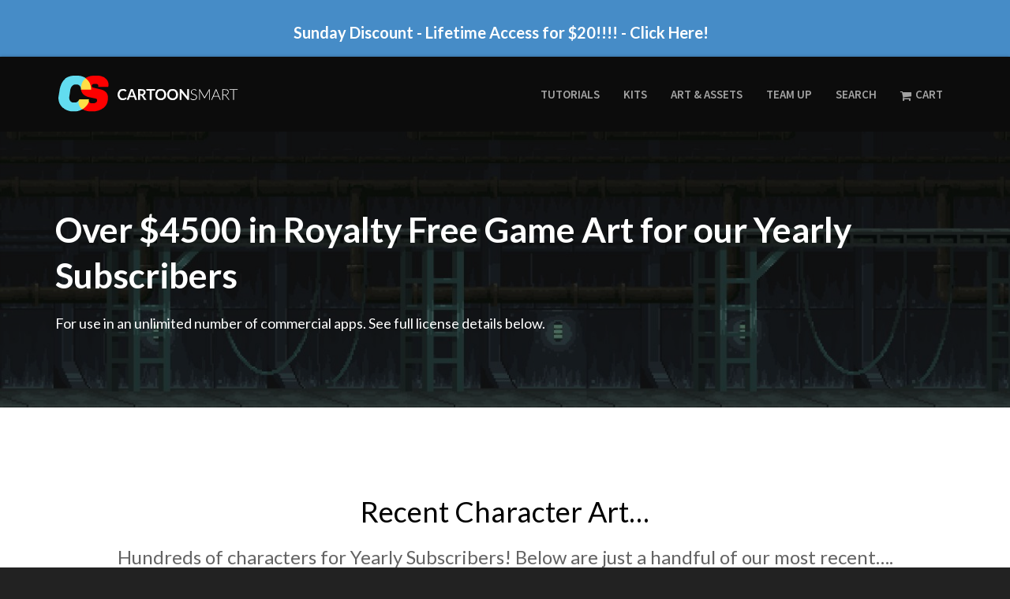

--- FILE ---
content_type: text/css
request_url: https://cartoonsmart.com/wp-content/themes/cardinal/custom.css
body_size: 17322
content:

#mobile-header a.mobile-menu-link span.menu-bars, #mobile-header a.mobile-menu-link span.menu-bars:before, #mobile-header a.mobile-menu-link span.menu-bars:after {


  background-color: #666; 
}


.login-username, .login-password, .login-remember, .login-lost{

  color: white;

}

.login-lost:hover{

  color: white;
  text-decoration: underline;

}


.contentImage {

  border-radius: 10px;


}

.bouncy{
animation:bouncy 5s infinite linear;
position:relative;
}
@keyframes bouncy {
0%{top:0em}
40%{top:0em}
43%{top:-0.6em}
46%{top:0em}
48%{top:-0.15em}
50%{top:0em}
100%{top:0em;}
}




.artTable{
    
  background-color: #000; 
  padding: 0.8em 0.8em;
  text-decoration: none;
  
  
  border-style: solid;
  border-color:#D4D4D4;
  border-radius: 5px;
  border-width: 1px;
  
}


.topBarLoginButtons  {

  color: white;
  background-color: #000;
  padding: 0.3em 0.7em;
  text-decoration: none;
  text-transform: uppercase;
  font-size: 13px;
  border-style: solid;
  border-color:grey;
  border-radius: 5px;
  border-width: 1px;
  outline-offset: 3px;



}
.topBarLoginButtons:hover {
  color: #66CCFF;
  background-color: black;
  border-color:#66CCFF;
  
}


.courseDetailsOnSectionPage   {

  color: white;
  background-color: #333;
  /*padding: 0.5em 0.8em;*/
  text-decoration: none;
  text-transform: uppercase;
  font-size: 12px;
  border-style: solid;
  border-color:grey;
  border-radius: 5px;
  border-width: 1px;
  outline-offset: 3px;
  line-height: 15px;


}


.courseDetailsOnSectionFree   {

  color: #CCFF66;
  background-color: #333;
  /*padding: 0.5em 0.8em;*/
  text-decoration: none;
  text-transform: uppercase;
  font-size: 12px;
  border-style: solid;
  border-color:#CCFF66;
  border-radius: 5px;
  border-width: 1px;
  outline-offset: 3px;
  line-height: 15px;


}

.skilltagbutton, .languagetagbutton , .softwaretagbutton   {

  color: white;
  background-color: #333;
  /*padding: 0.5em 0.8em;*/
  text-decoration: none;
  text-transform: uppercase;
  font-size: 12px;
  border-style: solid;
  border-color:grey;
  border-radius: 5px;
  border-width: 1px;
  outline-offset: 3px;
  line-height: 15px;


}
.skilltagbutton:hover , .languagetagbutton:hover , .softwaretagbutton:hover {
  color: #66CCFF;
  background-color: black;
  border-color:black;
  
}




a.followButton {
  /*background-color: blue;*/
  color: white;
  padding: 0.8em 0.8em;
  text-decoration: none;
  text-transform: uppercase;
  font-size: 15px;
  border-style: solid;
  border-color:white;
  border-radius: 5px;
  border-width: 1px;
  
}
a.followButton:hover {
  background-color: black;
  border-color:black;
  
}


a.followButtonOnWhite {
  /*background-color: blue;*/
  color: white;
  padding: 0.8em 0.8em;
  text-decoration: none;
  text-transform: uppercase;
  font-size: 15px;
  border-style: solid;
  border-color:white;
  border-radius: 5px;
  border-width: 1px;
  background-color: black;
  
}
a.followButtonOnWhite:hover {
  background-color: grey;
  border-color:black;
  
}


a.gapButton {
  /*background-color: blue;*/
  color: white;
  padding: 0.8em 0.8em;
  text-decoration: none;
  text-transform: uppercase;
  font-size: 15px;
  border-style: solid;
  border-color:white;
  border-radius: 5px;
  border-width: 1px;
  
}
a.gapButton:hover {
  background-color: #2AB4E0;
  border-color:black;
  
}

a.showAllButton {
  /*background-color: blue;*/
  color: white;
  padding: 0.8em 0.8em;
  text-decoration: none;
  text-transform: uppercase;
  font-size: 14px;
  border-style: solid;
  border-color:white;
  border-radius: 5px;
  border-width: 1px;
  
}
a.showAllButton:hover {
  background-color: black;
  border-color:black;
  
}


img.social-icon{

  width:50px; 
  height:50px; 
  padding:3px;
}
img.profile-wide-icon{

  max-width:150px; 
  padding:3px;
}


input.slim-button {

  /*background-color: #0F0F0F;*/
  background:rgba(255,255,255,0.2);
  color: white;
  padding:6px;
  border-radius: 10px;

}


img.course-image-layer {
  z-index: 1;
  position: relative;
  top: 0;
  left: 0;
}
img.icon-image-layer {
  z-index: 3;
  position: relative;
  top: 0;
  left: 0;
}


hr.on-dark-backing{
    
    border-top: 1px solid #454545;
}


.project-download {
  display: inline-block;
  border-radius: 25px;
  background-color: #000000;
  border: none;
  color: #FFFFFF;
  text-align: center;
  font-size: 15px;
  padding: 15px;
  width: 300px;
  transition: all 0.5s;
  cursor: pointer;
  margin: 5px;
}

.project-download span {
  cursor: pointer;
  display: inline-block;
  position: relative;
  transition: 0.5s;
}

.project-download span:after {
  content: '\00bb'; 
  position: absolute;
  opacity: 0;
  top: 0;
  right: -20px;
  transition: 0.5s;
}

.project-download:hover span {
  padding-right: 25px;
}

.project-download:hover span:after {
  opacity: 1;
  right: 0;
}


.cs-inputfile {
  width: 0.1px;
  height: 0.1px;
  opacity: 0;
  overflow: hidden;
  position: absolute;
  z-index: -1;
}
.cs-inputfile + label {
    font-size: 15px;
    font-weight: bold;
    color: #54BFFF;
    background-color: #356580;
    display: inline-block;
    width:100%;
    border-radius:50px;
    height:30px;
    vertical-align:middle;
}

.cs-inputfile:focus + label,
.cs-inputfile + label:hover {
    background-color: #0077B3;
}

.ss-search{
    
    color: #FF9900;
}

.cs-profile-image{
    border-radius: 50%;
    width: 150px;
    height: 150px;
}

.cs-profile-image-small{
    border-radius: 50%;
    width: 30px;
    height: 30px;
}



section.header-backing{
    
    background-color : #0F0F0F;
}
section.black-backing{
    
    background-color : #000000;
}
section.blue-backing{
    
    background-color : #47ABE7;
}
section.blue-backing2{
    
    background-color : #4697C6;
}
section.blue-backing3{
    
    background-color : #4386AC;
}
section.blue-backing4{
    
    background-color : #0077af;
}



section.light-grey-backing{
    
    background-color : #828282;
}
section.less-light-grey-backing{
    
    background-color : #6E6E6E;
}
section.dark-grey-backing{
    
    background-color : #333;
}
section.less-darker-grey-backing{
    
    background-color : #222;
}

section.darker-grey-backing{
    
    background-color : #111;
}



input.bubble[type="submit"] {
    
  
   /* margin: 8px 8px; 
    border-radius: 30px; 
    padding: 30px;
    font-size: 15px; 
    */

    padding:1em 2em;
margin:0 0.3em 0.3em 0;
border-radius:2em;
font-size:14px;


    
    
    vertical-align: middle;
   
    text-align: center;
    background-clip: padding-box;
    display: inline-block;
    font-weight: bold;
    line-height: 18px;
    height: auto;

    max-width: 100%;
    border: 0;
    position: relative;
    overflow: hidden;
    outline: none;

    text-shadow: none;
    text-decoration: none;
}

input.news[type="submit"] {
    
  
    margin: 5px 2px; 
    border-radius: 10; 
    font-size: 15px; 
    padding: 8px;
    vertical-align: middle;
    background-color: #222222;
   
    text-align: center;
    
    font-weight: bold;
   
    border: 1;
    border-color: grey;
    border-style: solid;
    border-color:white;
   
     
}


input.searchButton[type="submit"] {
    
  
    margin: 5px 2px; 
    border-radius: 10; 
    font-size: 15px; 
    padding: 8px;
    vertical-align: middle;
    background-color: #111111;
   
    text-align: center;
    
    font-weight: bold;
   
    border: 1;
    
    border-style: solid;
    border-color:white;
   
     
}


input.on-blue-backing[type="submit"] {
    
    background-color:#0077B3; 
    color:#FFFFFF; 
    
}

input.on-blue-backing2[type="submit"] {
    
    background-color:#335870; 
    color:#FFFFFF; 
    
}


input.on-dark-backing[type="submit"] {
    
    background-color:#47ABE7; 
    color:#FFFFFF; 
    
}





a.underline {
    text-decoration: underline;
  
    
}


a.underline-on-hover {
  border-bottom: 1px solid rgba(192, 192, 192, 0);
  /* ^- the important bit. RGB 192,192,192 is the same as #C0C0C0*/
  
  -webkit-transition: border 500ms ease;
  -moz-transition: border 500ms ease;
  -ms-transition: border 500ms ease;
  -o-transition: border 500ms ease;
  transition: border 500ms ease; 
}
a.underline-on-hover:hover {
  border-bottom: 1px solid rgba(192, 192, 192, 1);
}


input.dark{
    
    border-style: none;
    text-align: center; 
}


/* styling the input text fields */
input.bubble[type="text"] {
    
    font-family : inherit;
    font-size: 25px !important;
}
input.bubble-smaller[type="text"] {
    
    font-family : inherit;
    font-size: 15px !important;
}




input.on-dark-backing{
    
    font-weight: bold;
    background-color : #2a2a2a;
    color: #CCCCCC;
    
}
textarea.on-dark-backing{
    
    background-color : #2a2a2a;
    color: #CCCCCC;
    font-size: 15px !important;
    font-weight: bold;
    
}
input.on-blue-backing{
    
    font-weight: bold;
    background-color : #0095E0;
    color: #FFF;
    
    
}
input.on-blue-backing2{
    
    font-weight: bold;
    background-color : #4386AC;
    color: #FFF;
    
    
}

input.on-blue-backing3{
    
    font-weight: bold;
    background-color : #345870;
    color: #B9D2E0;
    
    
}
textarea.on-blue-backing{
    
    
    background-color : #0095E0;
    color: #FFF;
     font-weight: bold;
     font-size: 15px !important;
    line-height: 1.5em; 
}
textarea.on-blue-backing::placeholder { /* Chrome, Firefox, Opera, Safari 10.1+ */
    color: #54BFFF;
    font-weight: bold;
    
}

textarea.on-blue-backing3{
    
    
    background-color : #345870;
    color: #B9D2E0;
     font-weight: bold;
     font-size: 15px !important;
    line-height: 1.5em; 
}
textarea.on-blue-backing3::placeholder { /* Chrome, Firefox, Opera, Safari 10.1+ */
    color: #4686AA;
    font-weight: bold;
  
}


input.on-blue-backing::placeholder {
    
    font-weight: bold;
    
    color: #54BFFF;
    
}
input.on-blue-backing2::placeholder {
    
    font-weight: bold;
    
    color: #54BFFF;
    
}
input.on-blue-backing3::placeholder {
    
    font-weight: bold;
    
    color: #4686AA;
    
}




input.bubble{
    
    border-radius: 999px;
    border-style: none;
    text-align: center; 
    height:55px;
}

input.bubble-smaller{
    
    border-radius: 999px;
    border-style: none;
    text-align: center; 
    height:35px;
}


textarea.bubble{
    
    border-radius: 15px;
    border-style: none;
    text-align: left; 
    padding:25px;
}
/* end styling the input text fields */


input.coursepage{
    
   
    border-style: none;
    text-align: center; 
}

.course-creator{
    color: #fff;
    background-color: #749BC2;
}

.main-container.dark{
    
    background-color : #000000;
    
}






.epic-font-dark{
    
    font-family: "ColfaxWebBlackItalic", sans-serif;
    font-size: 6.4rem;
    line-height: 1em;
    text-align: center;
    letter-spacing: -0.0325em;
    text-transform: uppercase;
    color: #333;
    
}
.epic-font-white{
    /*font-family: "Chrono Black Italic", sans-serif;*/
    font-family: "ColfaxWebBlackItalic", sans-serif;
    font-size: 6.4rem;
    line-height: 1em;
    text-align: center;
    letter-spacing: -0.0325em;
    text-transform: uppercase;
    color: #fff;
    
}
.epic-font-section-title{
    /*font-family: "Chrono Black Italic", sans-serif;*/
    font-family: "ColfaxWebBlackItalic", sans-serif;
    font-size: 6.4rem;
    line-height: 1em;
    text-align: center;
    letter-spacing: -0.0325em;
   
    color: #fff;
    
}

.epic-font-dark-junior{
    
    font-family: "ColfaxWebBlackItalic", sans-serif;
    font-size: 3.4rem;
    line-height: 1em;
    text-align: center;
    letter-spacing: -0.0325em;
    color: #333;
    
}
.epic-font-white-junior{
    
    font-family: "ColfaxWebBlackItalic", sans-serif;
    font-size: 3.4rem;
    line-height: 1em;
    text-align: center;
    letter-spacing: -0.0325em;
    
    color: #fff;
    
}
.epic-font-game-art{
    
    font-family: "ColfaxWebBlackItalic", sans-serif;
    font-size: 4.4rem;
    line-height: 1em;
    text-align: center;
    letter-spacing: -0.0325em;
    
    color: #fff;
    
}

.epic-font-white-course-title{
    
    font-family: "ColfaxWebBlackItalic", sans-serif;
    font-size: 4.4rem;
    line-height: 1em;
    text-align: center;
    letter-spacing: -0.0325em;
    
    color: #fff;
    
}

.epic-font-dark-junior-caps{
    
    font-family: "ColfaxWebBlackItalic", sans-serif;
    font-size: 3.4rem;
    line-height: 1em;
    text-align: center;
    letter-spacing: -0.0325em;
    text-transform: uppercase;
    color: #333;
    
}
.epic-font-white-junior-caps{
    
    font-family: "ColfaxWebBlackItalic", sans-serif;
    font-size: 3.4rem;
    line-height: 1em;
    text-align: center;
    letter-spacing: -0.0325em;
    text-transform: uppercase;
    color: #fff;
    
}


/* drop down begin */

.dropdown-container {
 /* margin: 80px auto;
  /*width: 500px;*/
  text-align: center;
}

.dropdown-container > .dropdown {
  margin: 0 20px;
  vertical-align: top;
}


.dropdown {
  display: inline-block;
  position: relative;
  overflow: hidden;
  height: 28px;
  width: 300px;
  background: #f2f2f2;
  border: 1px solid;
  border-color: white #f7f7f7 whitesmoke;
  border-radius: 3px;
  background-image: -webkit-linear-gradient(top, transparent, rgba(0, 0, 0, 0.06));
  background-image: -moz-linear-gradient(top, transparent, rgba(0, 0, 0, 0.06));
  background-image: -o-linear-gradient(top, transparent, rgba(0, 0, 0, 0.06));
  background-image: linear-gradient(to bottom, transparent, rgba(0, 0, 0, 0.06));
  -webkit-box-shadow: 0 1px 1px rgba(0, 0, 0, 0.08);
  box-shadow: 0 1px 1px rgba(0, 0, 0, 0.08);
}

.dropdown:before, .dropdown:after {
  content: '';
  position: absolute;
  z-index: 2;
  top: 9px;
  right: 10px;
  width: 0;
  height: 0;
  border: 4px dashed;
  border-color: #888888 transparent;
  pointer-events: none;
}

.dropdown:before {
  border-bottom-style: solid;
  border-top: none;
}

.dropdown:after {
  margin-top: 7px;
  border-top-style: solid;
  border-bottom: none;
}

.dropdown-select {
  position: relative;
  /*width: 130%;*/
  
  margin: 0;
  padding: 6px 8px 6px 10px;
  height: 28px;
  line-height: 14px;
  font-size: 12px;
  color: #62717a;
  text-shadow: 0 1px white;
  background: #f2f2f2; /* Fallback for IE 8 */
  background: rgba(0, 0, 0, 0) !important; /* "transparent" doesn't work with Opera */
  border: 0;
  border-radius: 0;
  -webkit-appearance: none;
}

.dropdown-select:focus {
  z-index: 3;
  /*width: 100%;*/
  color: #394349;
  outline: 2px solid #49aff2;
  outline: 2px solid -webkit-focus-ring-color;
  outline-offset: -2px;
}

.dropdown-select > option {
  margin: 3px;
  padding: 6px 8px;
  text-shadow: none;
  background: #f2f2f2;
  border-radius: 3px;
  cursor: pointer;
}

/* Fix for IE 8 putting the arrows behind the select element. */

.lt-ie9 .dropdown {
  z-index: 1;
}

.lt-ie9 .dropdown-select {
  z-index: -1;
}

.lt-ie9 .dropdown-select:focus {
  z-index: 3;
}

/* Dirty fix for Firefox adding padding where it shouldn't. */


.dropdown-dark {
  background: #444;
  border-color: #111111 #0a0a0a black;
  background-image: -webkit-linear-gradient(top, transparent, rgba(0, 0, 0, 0.4));
  background-image: -moz-linear-gradient(top, transparent, rgba(0, 0, 0, 0.4));
  background-image: -o-linear-gradient(top, transparent, rgba(0, 0, 0, 0.4));
  background-image: linear-gradient(to bottom, transparent, rgba(0, 0, 0, 0.4));
  -webkit-box-shadow: inset 0 1px rgba(255, 255, 255, 0.1), 0 1px 1px rgba(0, 0, 0, 0.2);
  box-shadow: inset 0 1px rgba(255, 255, 255, 0.1), 0 1px 1px rgba(0, 0, 0, 0.2);
}

.dropdown-dark:before {
  border-bottom-color: #aaa;
}

.dropdown-dark:after {
  border-top-color: #aaa;
}

.dropdown-dark .dropdown-select {
  color: #aaa;
  text-shadow: 0 1px black;
  background: #444;  /* Fallback for IE 8 */
}

.dropdown-dark .dropdown-select:focus {
  color: #ccc;
}

.dropdown-dark .dropdown-select > option {
  background: #444;
}

/* dropdown end */






/* ANIMATIONS */ 




.cs-fadein{
   

    -webkit-animation: fadein 2s; /* Safari, Chrome and Opera > 12.1 */
       -moz-animation: fadein 2s; /* Firefox < 16 */
       
         -o-animation: fadein 2s; /* Opera < 12.1 */
            animation: fadein 2s;
            
}

@keyframes fadein {
    from { background-color: #333333; }
    to   { background-color: #4386AC; }
}

/* Firefox < 16 */
@-moz-keyframes fadein {
     from { background-color: #333333; }
    to   { background-color: #4386AC; }
}

/* Safari, Chrome and Opera > 12.1 */
@-webkit-keyframes fadein {
    from { background-color: #333333; }
    to   { background-color: #4386AC; }
}



/* Opera < 12.1 */
@-o-keyframes fadein {
    from { background-color: #333333; }
    to   { background-color: #4386AC; }
}

.cs-fadein2{
   

    -webkit-animation: fadein2 2s; /* Safari, Chrome and Opera > 12.1 */
       -moz-animation: fadein2 2s; /* Firefox < 16 */
       
         -o-animation: fadein2 2s; /* Opera < 12.1 */
            animation: fadein2 2s;
            
}

@keyframes fadein2 {
    from { color: #333333; }
    to   { color: #FFFFFF; }
}

/* Firefox < 16 */
@-moz-keyframes fadein2 {
    from { color: #333333; }
    to   { color: #FFFFFF; }
}

/* Safari, Chrome and Opera > 12.1 */
@-webkit-keyframes fadein2 {
     from { color: #333333; }
    to   { color: #FFFFFF; }
}



/* Opera < 12.1 */
@-o-keyframes fadein2 {
     from { color: #333333; }
    to   { color: #FFFFFF; }
}




--- FILE ---
content_type: text/javascript
request_url: https://cartoonsmart.com/wp-includes/js/media-audiovideo.min.js?ver=6.1.1
body_size: 11995
content:
/*! This file is auto-generated */
!function(){var i={6045:function(e){var t=wp.media.controller.State,i=wp.media.view.l10n,i=t.extend({defaults:{id:"audio-details",toolbar:"audio-details",title:i.audioDetailsTitle,content:"audio-details",menu:"audio-details",router:!1,priority:60},initialize:function(e){this.media=e.media,t.prototype.initialize.apply(this,arguments)}});e.exports=i},580:function(e){var t=wp.media.controller.State,i=wp.media.view.l10n,i=t.extend({defaults:{id:"video-details",toolbar:"video-details",title:i.videoDetailsTitle,content:"video-details",menu:"video-details",router:!1,priority:60},initialize:function(e){this.media=e.media,t.prototype.initialize.apply(this,arguments)}});e.exports=i},6615:function(e){var t=Backbone.Model.extend({initialize:function(){this.attachment=!1},setSource:function(e){this.attachment=e,this.extension=e.get("filename").split(".").pop(),this.get("src")&&this.extension===this.get("src").split(".").pop()&&this.unset("src"),_.contains(wp.media.view.settings.embedExts,this.extension)?this.set(this.extension,this.attachment.get("url")):this.unset(this.extension)},changeAttachment:function(e){this.setSource(e),this.unset("src"),_.each(_.without(wp.media.view.settings.embedExts,this.extension),function(e){this.unset(e)},this)}});e.exports=t},1764:function(e){var t=wp.media.view.MediaDetails,i=t.extend({className:"audio-details",template:wp.template("audio-details"),setMedia:function(){var e=this.$(".wp-audio-shortcode");return e.find("source").length?(e.is(":hidden")&&e.show(),this.media=t.prepareSrc(e.get(0))):(e.hide(),this.media=!1),this}});e.exports=i},5262:function(e){var t=wp.media.view.MediaFrame.MediaDetails,i=wp.media.controller.MediaLibrary,a=wp.media.view.l10n,s=t.extend({defaults:{id:"audio",url:"",menu:"audio-details",content:"audio-details",toolbar:"audio-details",type:"link",title:a.audioDetailsTitle,priority:120},initialize:function(e){e.DetailsView=wp.media.view.AudioDetails,e.cancelText=a.audioDetailsCancel,e.addText=a.audioAddSourceTitle,t.prototype.initialize.call(this,e)},bindHandlers:function(){t.prototype.bindHandlers.apply(this,arguments),this.on("toolbar:render:replace-audio",this.renderReplaceToolbar,this),this.on("toolbar:render:add-audio-source",this.renderAddSourceToolbar,this)},createStates:function(){this.states.add([new wp.media.controller.AudioDetails({media:this.media}),new i({type:"audio",id:"replace-audio",title:a.audioReplaceTitle,toolbar:"replace-audio",media:this.media,menu:"audio-details"}),new i({type:"audio",id:"add-audio-source",title:a.audioAddSourceTitle,toolbar:"add-audio-source",media:this.media,menu:!1})])}});e.exports=s},6445:function(e){var t=wp.media.view.MediaFrame.Select,i=wp.media.view.l10n,a=t.extend({defaults:{id:"media",url:"",menu:"media-details",content:"media-details",toolbar:"media-details",type:"link",priority:120},initialize:function(e){this.DetailsView=e.DetailsView,this.cancelText=e.cancelText,this.addText=e.addText,this.media=new wp.media.model.PostMedia(e.metadata),this.options.selection=new wp.media.model.Selection(this.media.attachment,{multiple:!1}),t.prototype.initialize.apply(this,arguments)},bindHandlers:function(){var e=this.defaults.menu;t.prototype.bindHandlers.apply(this,arguments),this.on("menu:create:"+e,this.createMenu,this),this.on("content:render:"+e,this.renderDetailsContent,this),this.on("menu:render:"+e,this.renderMenu,this),this.on("toolbar:render:"+e,this.renderDetailsToolbar,this)},renderDetailsContent:function(){var e=new this.DetailsView({controller:this,model:this.state().media,attachment:this.state().media.attachment}).render();this.content.set(e)},renderMenu:function(e){var t=this.lastState(),i=t&&t.id,a=this;e.set({cancel:{text:this.cancelText,priority:20,click:function(){i?a.setState(i):a.close()}},separateCancel:new wp.media.View({className:"separator",priority:40})})},setPrimaryButton:function(e,t){this.toolbar.set(new wp.media.view.Toolbar({controller:this,items:{button:{style:"primary",text:e,priority:80,click:function(){var e=this.controller;t.call(this,e,e.state()),e.setState(e.options.state),e.reset()}}}}))},renderDetailsToolbar:function(){this.setPrimaryButton(i.update,function(e,t){e.close(),t.trigger("update",e.media.toJSON())})},renderReplaceToolbar:function(){this.setPrimaryButton(i.replace,function(e,t){var i=t.get("selection").single();e.media.changeAttachment(i),t.trigger("replace",e.media.toJSON())})},renderAddSourceToolbar:function(){this.setPrimaryButton(this.addText,function(e,t){var i=t.get("selection").single();e.media.setSource(i),t.trigger("add-source",e.media.toJSON())})}});e.exports=a},2075:function(e){var t=wp.media.view.MediaFrame.MediaDetails,i=wp.media.controller.MediaLibrary,a=wp.media.view.l10n,s=t.extend({defaults:{id:"video",url:"",menu:"video-details",content:"video-details",toolbar:"video-details",type:"link",title:a.videoDetailsTitle,priority:120},initialize:function(e){e.DetailsView=wp.media.view.VideoDetails,e.cancelText=a.videoDetailsCancel,e.addText=a.videoAddSourceTitle,t.prototype.initialize.call(this,e)},bindHandlers:function(){t.prototype.bindHandlers.apply(this,arguments),this.on("toolbar:render:replace-video",this.renderReplaceToolbar,this),this.on("toolbar:render:add-video-source",this.renderAddSourceToolbar,this),this.on("toolbar:render:select-poster-image",this.renderSelectPosterImageToolbar,this),this.on("toolbar:render:add-track",this.renderAddTrackToolbar,this)},createStates:function(){this.states.add([new wp.media.controller.VideoDetails({media:this.media}),new i({type:"video",id:"replace-video",title:a.videoReplaceTitle,toolbar:"replace-video",media:this.media,menu:"video-details"}),new i({type:"video",id:"add-video-source",title:a.videoAddSourceTitle,toolbar:"add-video-source",media:this.media,menu:!1}),new i({type:"image",id:"select-poster-image",title:a.videoSelectPosterImageTitle,toolbar:"select-poster-image",media:this.media,menu:"video-details"}),new i({type:"text",id:"add-track",title:a.videoAddTrackTitle,toolbar:"add-track",media:this.media,menu:"video-details"})])},renderSelectPosterImageToolbar:function(){this.setPrimaryButton(a.videoSelectPosterImageTitle,function(t,e){var i=[],a=e.get("selection").single();t.media.set("poster",a.get("url")),e.trigger("set-poster-image",t.media.toJSON()),_.each(wp.media.view.settings.embedExts,function(e){t.media.get(e)&&i.push(t.media.get(e))}),wp.ajax.send("set-attachment-thumbnail",{data:{urls:i,thumbnail_id:a.get("id")}})})},renderAddTrackToolbar:function(){this.setPrimaryButton(a.videoAddTrackTitle,function(e,t){var i=t.get("selection").single(),a=e.media.get("content");-1===a.indexOf(i.get("url"))&&(a+=['<track srclang="en" label="English" kind="subtitles" src="',i.get("url"),'" />'].join(""),e.media.set("content",a)),t.trigger("add-track",e.media.toJSON())})}});e.exports=s},8867:function(e){var t=wp.media.view.Settings.AttachmentDisplay,i=jQuery,a=t.extend({initialize:function(){_.bindAll(this,"success"),this.players=[],this.listenTo(this.controller.states,"close",wp.media.mixin.unsetPlayers),this.on("ready",this.setPlayer),this.on("media:setting:remove",wp.media.mixin.unsetPlayers,this),this.on("media:setting:remove",this.render),this.on("media:setting:remove",this.setPlayer),t.prototype.initialize.apply(this,arguments)},events:function(){return _.extend({"click .remove-setting":"removeSetting","change .content-track":"setTracks","click .remove-track":"setTracks","click .add-media-source":"addSource"},t.prototype.events)},prepare:function(){return _.defaults({model:this.model.toJSON()},this.options)},removeSetting:function(e){var e=i(e.currentTarget).parent(),t=e.find("input").data("setting");t&&(this.model.unset(t),this.trigger("media:setting:remove",this)),e.remove()},setTracks:function(){var t="";_.each(this.$(".content-track"),function(e){t+=i(e).val()}),this.model.set("content",t),this.trigger("media:setting:remove",this)},addSource:function(e){this.controller.lastMime=i(e.currentTarget).data("mime"),this.controller.setState("add-"+this.controller.defaults.id+"-source")},loadPlayer:function(){this.players.push(new MediaElementPlayer(this.media,this.settings)),this.scriptXhr=!1},setPlayer:function(){var e;this.players.length||!this.media||this.scriptXhr||((e=this.model.get("src"))&&-1<e.indexOf("vimeo")&&!("Vimeo"in window)?this.scriptXhr=i.getScript("https://player.vimeo.com/api/player.js",_.bind(this.loadPlayer,this)):this.loadPlayer())},setMedia:function(){return this},success:function(e){var t=e.attributes.autoplay&&"false"!==e.attributes.autoplay;"flash"===e.pluginType&&t&&e.addEventListener("canplay",function(){e.play()},!1),this.mejs=e},render:function(){return t.prototype.render.apply(this,arguments),setTimeout(_.bind(function(){this.scrollToTop()},this),10),this.settings=_.defaults({success:this.success},wp.media.mixin.mejsSettings),this.setMedia()},scrollToTop:function(){this.$(".embed-media-settings").scrollTop(0)}},{instances:0,prepareSrc:function(e){var t=a.instances++;return _.each(i(e).find("source"),function(e){e.src=[e.src,-1<e.src.indexOf("?")?"&":"?","_=",t].join("")}),e}});e.exports=a},7697:function(e){var t=wp.media.view.MediaDetails,i=t.extend({className:"video-details",template:wp.template("video-details"),setMedia:function(){var e=this.$(".wp-video-shortcode");return e.find("source").length?(e.is(":hidden")&&e.show(),e.hasClass("youtube-video")||e.hasClass("vimeo-video")?this.media=e.get(0):this.media=t.prepareSrc(e.get(0))):(e.hide(),this.media=!1),this}});e.exports=i}},a={};function s(e){var t=a[e];return void 0!==t||(t=a[e]={exports:{}},i[e](t,t.exports,s)),t.exports}var e,t,o;e=wp.media,t=window._wpmejsSettings||{},o=window._wpMediaViewsL10n||{},wp.media.mixin={mejsSettings:t,removeAllPlayers:function(){if(window.mejs&&window.mejs.players)for(var e in window.mejs.players)window.mejs.players[e].pause(),this.removePlayer(window.mejs.players[e])},removePlayer:function(e){var t,i;if(e.options){for(t in e.options.features)if(e["clean"+(i=e.options.features[t])])try{e["clean"+i](e)}catch(e){}e.isDynamic||e.node.remove(),"html5"!==e.media.rendererName&&e.media.remove(),delete window.mejs.players[e.id],e.container.remove(),e.globalUnbind("resize",e.globalResizeCallback),e.globalUnbind("keydown",e.globalKeydownCallback),e.globalUnbind("click",e.globalClickCallback),delete e.media.player}},unsetPlayers:function(){this.players&&this.players.length&&(_.each(this.players,function(e){e.pause(),wp.media.mixin.removePlayer(e)}),this.players=[])}},wp.media.playlist=new wp.media.collection({tag:"playlist",editTitle:o.editPlaylistTitle,defaults:{id:wp.media.view.settings.post.id,style:"light",tracklist:!0,tracknumbers:!0,images:!0,artists:!0,type:"audio"}}),wp.media.audio={coerce:wp.media.coerce,defaults:{id:wp.media.view.settings.post.id,src:"",loop:!1,autoplay:!1,preload:"none",width:400},edit:function(e){e=wp.shortcode.next("audio",e).shortcode;return wp.media({frame:"audio",state:"audio-details",metadata:_.defaults(e.attrs.named,this.defaults)})},shortcode:function(i){var e;return _.each(this.defaults,function(e,t){i[t]=this.coerce(i,t),e===i[t]&&delete i[t]},this),e=i.content,delete i.content,new wp.shortcode({tag:"audio",attrs:i,content:e})}},wp.media.video={coerce:wp.media.coerce,defaults:{id:wp.media.view.settings.post.id,src:"",poster:"",loop:!1,autoplay:!1,preload:"metadata",content:"",width:640,height:360},edit:function(e){var e=wp.shortcode.next("video",e).shortcode,t=e.attrs.named;return t.content=e.content,wp.media({frame:"video",state:"video-details",metadata:_.defaults(t,this.defaults)})},shortcode:function(i){var e;return _.each(this.defaults,function(e,t){i[t]=this.coerce(i,t),e===i[t]&&delete i[t]},this),e=i.content,delete i.content,new wp.shortcode({tag:"video",attrs:i,content:e})}},e.model.PostMedia=s(6615),e.controller.AudioDetails=s(6045),e.controller.VideoDetails=s(580),e.view.MediaFrame.MediaDetails=s(6445),e.view.MediaFrame.AudioDetails=s(5262),e.view.MediaFrame.VideoDetails=s(2075),e.view.MediaDetails=s(8867),e.view.AudioDetails=s(1764),e.view.VideoDetails=s(7697)}();

--- FILE ---
content_type: text/javascript
request_url: https://cartoonsmart.com/wp-content/themes/cardinal/js/sf-scripts.min.js
body_size: 350536
content:
/*!
 * Bootstrap v3.1.1 (http://getbootstrap.com)
 * Copyright 2011-2014 Twitter, Inc.
 * Licensed under MIT (https://github.com/twbs/bootstrap/blob/master/LICENSE)
 */
if("undefined"==typeof jQuery){throw new Error("Bootstrap's JavaScript requires jQuery")}+function(d){function c(){var f=document.createElement("bootstrap"),e={WebkitTransition:"webkitTransitionEnd",MozTransition:"transitionend",OTransition:"oTransitionEnd otransitionend",transition:"transitionend"};for(var g in e){if(void 0!==f.style[g]){return{end:e[g]}}}return !1}d.fn.emulateTransitionEnd=function(a){var h=!1,g=this;d(this).one(d.support.transition.end,function(){h=!0});var f=function(){h||d(g).trigger(d.support.transition.end)};return setTimeout(f,a),this},d(function(){d.support.transition=c()})}(jQuery),+function(f){var e='[data-dismiss="alert"]',h=function(a){f(a).on("click",e,this.close)};h.prototype.close=function(a){function l(){i.trigger("closed.bs.alert").remove()}var k=f(this),j=k.attr("data-target");j||(j=k.attr("href"),j=j&&j.replace(/.*(?=#[^\s]*$)/,""));var i=f(j);a&&a.preventDefault(),i.length||(i=k.hasClass("alert")?k:k.parent()),i.trigger(a=f.Event("close.bs.alert")),a.isDefaultPrevented()||(i.removeClass("in"),f.support.transition&&i.hasClass("fade")?i.one(f.support.transition.end,l).emulateTransitionEnd(150):l())};var g=f.fn.alert;f.fn.alert=function(a){return this.each(function(){var c=f(this),b=c.data("bs.alert");b||c.data("bs.alert",b=new h(this)),"string"==typeof a&&b[a].call(c)})},f.fn.alert.Constructor=h,f.fn.alert.noConflict=function(){return f.fn.alert=g,this},f(document).on("click.bs.alert.data-api",e,h.prototype.close)}(jQuery),+function(e){var d=function(b,a){this.$element=e(b),this.options=e.extend({},d.DEFAULTS,a),this.isLoading=!1};d.DEFAULTS={loadingText:"loading..."},d.prototype.setState=function(a){var j="disabled",i=this.$element,h=i.is("input")?"val":"html",g=i.data();a+="Text",g.resetText||i.data("resetText",i[h]()),i[h](g[a]||this.options[a]),setTimeout(e.proxy(function(){"loadingText"==a?(this.isLoading=!0,i.addClass(j).attr(j,j)):this.isLoading&&(this.isLoading=!1,i.removeClass(j).removeAttr(j))},this),0)},d.prototype.toggle=function(){var h=!0,g=this.$element.closest('[data-toggle="buttons"]');if(g.length){var i=this.$element.find("input");"radio"==i.prop("type")&&(i.prop("checked")&&this.$element.hasClass("active")?h=!1:g.find(".active").removeClass("active")),h&&i.prop("checked",!this.$element.hasClass("active")).trigger("change")}h&&this.$element.toggleClass("active")};var f=e.fn.button;e.fn.button=function(a){return this.each(function(){var g=e(this),c=g.data("bs.button"),b="object"==typeof a&&a;c||g.data("bs.button",c=new d(this,b)),"toggle"==a?c.toggle():a&&c.setState(a)})},e.fn.button.Constructor=d,e.fn.button.noConflict=function(){return e.fn.button=f,this},e(document).on("click.bs.button.data-api","[data-toggle^=button]",function(a){var g=e(a.target);g.hasClass("btn")||(g=g.closest(".btn")),g.button("toggle"),a.preventDefault()})}(jQuery),+function(e){var d=function(a,g){this.$element=e(a),this.$indicators=this.$element.find(".carousel-indicators"),this.options=g,this.paused=this.sliding=this.interval=this.$active=this.$items=null,"hover"==this.options.pause&&this.$element.on("mouseenter",e.proxy(this.pause,this)).on("mouseleave",e.proxy(this.cycle,this))};d.DEFAULTS={interval:5000,pause:"hover",wrap:!0},d.prototype.cycle=function(a){return a||(this.paused=!1),this.interval&&clearInterval(this.interval),this.options.interval&&!this.paused&&(this.interval=setInterval(e.proxy(this.next,this),this.options.interval)),this},d.prototype.getActiveIndex=function(){return this.$active=this.$element.find(".item.active"),this.$items=this.$active.parent().children(),this.$items.index(this.$active)},d.prototype.to=function(a){var h=this,g=this.getActiveIndex();return a>this.$items.length-1||0>a?void 0:this.sliding?this.$element.one("slid.bs.carousel",function(){h.to(a)}):g==a?this.pause().cycle():this.slide(a>g?"next":"prev",e(this.$items[a]))},d.prototype.pause=function(a){return a||(this.paused=!0),this.$element.find(".next, .prev").length&&e.support.transition&&(this.$element.trigger(e.support.transition.end),this.cycle(!0)),this.interval=clearInterval(this.interval),this},d.prototype.next=function(){return this.sliding?void 0:this.slide("next")},d.prototype.prev=function(){return this.sliding?void 0:this.slide("prev")},d.prototype.slide=function(r,q){var p=this.$element.find(".item.active"),o=q||p[r](),n=this.interval,m="next"==r?"left":"right",l="next"==r?"first":"last",k=this;if(!o.length){if(!this.options.wrap){return}o=this.$element.find(".item")[l]()}if(o.hasClass("active")){return this.sliding=!1}var a=e.Event("slide.bs.carousel",{relatedTarget:o[0],direction:m});return this.$element.trigger(a),a.isDefaultPrevented()?void 0:(this.sliding=!0,n&&this.pause(),this.$indicators.length&&(this.$indicators.find(".active").removeClass("active"),this.$element.one("slid.bs.carousel",function(){var c=e(k.$indicators.children()[k.getActiveIndex()]);c&&c.addClass("active")})),e.support.transition&&this.$element.hasClass("slide")?(o.addClass(r),o[0].offsetWidth,p.addClass(m),o.addClass(m),p.one(e.support.transition.end,function(){o.removeClass([r,m].join(" ")).addClass("active"),p.removeClass(["active",m].join(" ")),k.sliding=!1,setTimeout(function(){k.$element.trigger("slid.bs.carousel")},0)}).emulateTransitionEnd(1000*p.css("transition-duration").slice(0,-1))):(p.removeClass("active"),o.addClass("active"),this.sliding=!1,this.$element.trigger("slid.bs.carousel")),n&&this.cycle(),this)};var f=e.fn.carousel;e.fn.carousel=function(a){return this.each(function(){var i=e(this),h=i.data("bs.carousel"),c=e.extend({},d.DEFAULTS,i.data(),"object"==typeof a&&a),b="string"==typeof a?a:c.slide;h||i.data("bs.carousel",h=new d(this,c)),"number"==typeof a?h.to(a):b?h[b]():c.interval&&h.pause().cycle()})},e.fn.carousel.Constructor=d,e.fn.carousel.noConflict=function(){return e.fn.carousel=f,this},e(document).on("click.bs.carousel.data-api","[data-slide], [data-slide-to]",function(a){var l,k=e(this),j=e(k.attr("data-target")||(l=k.attr("href"))&&l.replace(/.*(?=#[^\s]+$)/,"")),i=e.extend({},j.data(),k.data()),h=k.attr("data-slide-to");h&&(i.interval=!1),j.carousel(i),(h=k.attr("data-slide-to"))&&j.data("bs.carousel").to(h),a.preventDefault()}),e(window).on("load",function(){e('[data-ride="carousel"]').each(function(){var a=e(this);a.carousel(a.data())})})}(jQuery),+function(e){var d=function(b,a){this.$element=e(b),this.options=e.extend({},d.DEFAULTS,a),this.transitioning=null,this.options.parent&&(this.$parent=e(this.options.parent)),this.options.toggle&&this.toggle()};d.DEFAULTS={toggle:!0},d.prototype.dimension=function(){var b=this.$element.hasClass("width");return b?"width":"height"},d.prototype.show=function(){if(!this.transitioning&&!this.$element.hasClass("in")){var a=e.Event("show.bs.collapse");if(this.$element.trigger(a),!a.isDefaultPrevented()){var l=this.$parent&&this.$parent.find("> .panel > .in");if(l&&l.length){var k=l.data("bs.collapse");if(k&&k.transitioning){return}l.collapse("hide"),k||l.data("bs.collapse",null)}var j=this.dimension();this.$element.removeClass("collapse").addClass("collapsing")[j](0),this.transitioning=1;var i=function(){this.$element.removeClass("collapsing").addClass("collapse in")[j]("auto"),this.transitioning=0,this.$element.trigger("shown.bs.collapse")};if(!e.support.transition){return i.call(this)}var h=e.camelCase(["scroll",j].join("-"));this.$element.one(e.support.transition.end,e.proxy(i,this)).emulateTransitionEnd(350)[j](this.$element[0][h])}}},d.prototype.hide=function(){if(!this.transitioning&&this.$element.hasClass("in")){var a=e.Event("hide.bs.collapse");if(this.$element.trigger(a),!a.isDefaultPrevented()){var h=this.dimension();this.$element[h](this.$element[h]())[0].offsetHeight,this.$element.addClass("collapsing").removeClass("collapse").removeClass("in"),this.transitioning=1;var g=function(){this.transitioning=0,this.$element.trigger("hidden.bs.collapse").removeClass("collapsing").addClass("collapse")};return e.support.transition?void this.$element[h](0).one(e.support.transition.end,e.proxy(g,this)).emulateTransitionEnd(350):g.call(this)}}},d.prototype.toggle=function(){this[this.$element.hasClass("in")?"hide":"show"]()};var f=e.fn.collapse;e.fn.collapse=function(a){return this.each(function(){var g=e(this),c=g.data("bs.collapse"),b=e.extend({},d.DEFAULTS,g.data(),"object"==typeof a&&a);!c&&b.toggle&&"show"==a&&(a=!a),c||g.data("bs.collapse",c=new d(this,b)),"string"==typeof a&&c[a]()})},e.fn.collapse.Constructor=d,e.fn.collapse.noConflict=function(){return e.fn.collapse=f,this},e(document).on("click.bs.collapse.data-api","[data-toggle=collapse]",function(r){var q,p=e(this),o=p.attr("data-target")||r.preventDefault()||(q=p.attr("href"))&&q.replace(/.*(?=#[^\s]+$)/,""),n=e(o),m=n.data("bs.collapse"),l=m?"toggle":p.data(),k=p.attr("data-parent"),a=k&&e(k);m&&m.transitioning||(a&&a.find('[data-toggle=collapse][data-parent="'+k+'"]').not(p).addClass("collapsed"),p[n.hasClass("in")?"addClass":"removeClass"]("collapsed")),n.collapse(l)})}(jQuery),+function(i){function h(a){i(m).remove(),i(l).each(function(){var c=n(i(this)),b={relatedTarget:this};c.hasClass("open")&&(c.trigger(a=i.Event("hide.bs.dropdown",b)),a.isDefaultPrevented()||c.removeClass("open").trigger("hidden.bs.dropdown",b))})}function n(a){var f=a.attr("data-target");f||(f=a.attr("href"),f=f&&/#[A-Za-z]/.test(f)&&f.replace(/.*(?=#[^\s]*$)/,""));var e=f&&i(f);return e&&e.length?e:a.parent()}var m=".dropdown-backdrop",l="[data-toggle=dropdown]",k=function(a){i(a).on("click.bs.dropdown",this.toggle)};k.prototype.toggle=function(p){var o=i(this);if(!o.is(".disabled, :disabled")){var c=n(o),b=c.hasClass("open");if(h(),!b){"ontouchstart" in document.documentElement&&!c.closest(".navbar-nav").length&&i('<div class="dropdown-backdrop"/>').insertAfter(i(this)).on("click",h);var a={relatedTarget:this};if(c.trigger(p=i.Event("show.bs.dropdown",a)),p.isDefaultPrevented()){return}c.toggleClass("open").trigger("shown.bs.dropdown",a),o.focus()}return !1}},k.prototype.keydown=function(a){if(/(38|40|27)/.test(a.keyCode)){var r=i(this);if(a.preventDefault(),a.stopPropagation(),!r.is(".disabled, :disabled")){var q=n(r),p=q.hasClass("open");if(!p||p&&27==a.keyCode){return 27==a.which&&q.find(l).focus(),r.click()}var o=" li:not(.divider):visible a",e=q.find("[role=menu]"+o+", [role=listbox]"+o);if(e.length){var c=e.index(e.filter(":focus"));38==a.keyCode&&c>0&&c--,40==a.keyCode&&c<e.length-1&&c++,~c||(c=0),e.eq(c).focus()}}}};var j=i.fn.dropdown;i.fn.dropdown=function(a){return this.each(function(){var e=i(this),b=e.data("bs.dropdown");b||e.data("bs.dropdown",b=new k(this)),"string"==typeof a&&b[a].call(e)})},i.fn.dropdown.Constructor=k,i.fn.dropdown.noConflict=function(){return i.fn.dropdown=j,this},i(document).on("click.bs.dropdown.data-api",h).on("click.bs.dropdown.data-api",".dropdown form",function(b){b.stopPropagation()}).on("click.bs.dropdown.data-api",l,k.prototype.toggle).on("keydown.bs.dropdown.data-api",l+", [role=menu], [role=listbox]",k.prototype.keydown)}(jQuery),+function(e){var d=function(a,g){this.options=g,this.$element=e(a),this.$backdrop=this.isShown=null,this.options.remote&&this.$element.find(".modal-content").load(this.options.remote,e.proxy(function(){this.$element.trigger("loaded.bs.modal")},this))};d.DEFAULTS={backdrop:!0,keyboard:!0,show:!0},d.prototype.toggle=function(b){return this[this.isShown?"hide":"show"](b)},d.prototype.show=function(a){var h=this,g=e.Event("show.bs.modal",{relatedTarget:a});this.$element.trigger(g),this.isShown||g.isDefaultPrevented()||(this.isShown=!0,this.escape(),this.$element.on("click.dismiss.bs.modal",'[data-dismiss="modal"]',e.proxy(this.hide,this)),this.backdrop(function(){var c=e.support.transition&&h.$element.hasClass("fade");h.$element.parent().length||h.$element.appendTo(document.body),h.$element.show().scrollTop(0),c&&h.$element[0].offsetWidth,h.$element.addClass("in").attr("aria-hidden",!1),h.enforceFocus();var b=e.Event("shown.bs.modal",{relatedTarget:a});c?h.$element.find(".modal-dialog").one(e.support.transition.end,function(){h.$element.focus().trigger(b)}).emulateTransitionEnd(300):h.$element.focus().trigger(b)}))},d.prototype.hide=function(a){a&&a.preventDefault(),a=e.Event("hide.bs.modal"),this.$element.trigger(a),this.isShown&&!a.isDefaultPrevented()&&(this.isShown=!1,this.escape(),e(document).off("focusin.bs.modal"),this.$element.removeClass("in").attr("aria-hidden",!0).off("click.dismiss.bs.modal"),e.support.transition&&this.$element.hasClass("fade")?this.$element.one(e.support.transition.end,e.proxy(this.hideModal,this)).emulateTransitionEnd(300):this.hideModal())},d.prototype.enforceFocus=function(){e(document).off("focusin.bs.modal").on("focusin.bs.modal",e.proxy(function(b){this.$element[0]===b.target||this.$element.has(b.target).length||this.$element.focus()},this))},d.prototype.escape=function(){this.isShown&&this.options.keyboard?this.$element.on("keyup.dismiss.bs.modal",e.proxy(function(b){27==b.which&&this.hide()},this)):this.isShown||this.$element.off("keyup.dismiss.bs.modal")},d.prototype.hideModal=function(){var b=this;this.$element.hide(),this.backdrop(function(){b.removeBackdrop(),b.$element.trigger("hidden.bs.modal")})},d.prototype.removeBackdrop=function(){this.$backdrop&&this.$backdrop.remove(),this.$backdrop=null},d.prototype.backdrop=function(a){var h=this.$element.hasClass("fade")?"fade":"";if(this.isShown&&this.options.backdrop){var g=e.support.transition&&h;if(this.$backdrop=e('<div class="modal-backdrop '+h+'" />').appendTo(document.body),this.$element.on("click.dismiss.bs.modal",e.proxy(function(b){b.target===b.currentTarget&&("static"==this.options.backdrop?this.$element[0].focus.call(this.$element[0]):this.hide.call(this))},this)),g&&this.$backdrop[0].offsetWidth,this.$backdrop.addClass("in"),!a){return}g?this.$backdrop.one(e.support.transition.end,a).emulateTransitionEnd(150):a()}else{!this.isShown&&this.$backdrop?(this.$backdrop.removeClass("in"),e.support.transition&&this.$element.hasClass("fade")?this.$backdrop.one(e.support.transition.end,a).emulateTransitionEnd(150):a()):a&&a()}};var f=e.fn.modal;e.fn.modal=function(b,a){return this.each(function(){var i=e(this),h=i.data("bs.modal"),c=e.extend({},d.DEFAULTS,i.data(),"object"==typeof b&&b);h||i.data("bs.modal",h=new d(this,c)),"string"==typeof b?h[b](a):c.show&&h.show(a)})},e.fn.modal.Constructor=d,e.fn.modal.noConflict=function(){return e.fn.modal=f,this},e(document).on("click.bs.modal.data-api",'[data-toggle="modal"]',function(a){var j=e(this),i=j.attr("href"),h=e(j.attr("data-target")||i&&i.replace(/.*(?=#[^\s]+$)/,"")),g=h.data("bs.modal")?"toggle":e.extend({remote:!/#/.test(i)&&i},h.data(),j.data());j.is("a")&&a.preventDefault(),h.modal(g,this).one("hide",function(){j.is(":visible")&&j.focus()})}),e(document).on("show.bs.modal",".modal",function(){e(document.body).addClass("modal-open")}).on("hidden.bs.modal",".modal",function(){e(document.body).removeClass("modal-open")})}(jQuery),+function(e){var d=function(g,c){this.type=this.options=this.enabled=this.timeout=this.hoverState=this.$element=null,this.init("tooltip",g,c)};d.DEFAULTS={animation:!0,placement:"top",selector:!1,template:'<div class="tooltip"><div class="tooltip-arrow"></div><div class="tooltip-inner"></div></div>',trigger:"hover focus",title:"",delay:0,html:!1,container:!1},d.prototype.init=function(a,p,o){this.enabled=!0,this.type=a,this.$element=e(p),this.options=this.getOptions(o);for(var n=this.options.trigger.split(" "),m=n.length;m--;){var l=n[m];if("click"==l){this.$element.on("click."+this.type,this.options.selector,e.proxy(this.toggle,this))}else{if("manual"!=l){var k="hover"==l?"mouseenter":"focusin",j="hover"==l?"mouseleave":"focusout";this.$element.on(k+"."+this.type,this.options.selector,e.proxy(this.enter,this)),this.$element.on(j+"."+this.type,this.options.selector,e.proxy(this.leave,this))}}}this.options.selector?this._options=e.extend({},this.options,{trigger:"manual",selector:""}):this.fixTitle()},d.prototype.getDefaults=function(){return d.DEFAULTS},d.prototype.getOptions=function(a){return a=e.extend({},this.getDefaults(),this.$element.data(),a),a.delay&&"number"==typeof a.delay&&(a.delay={show:a.delay,hide:a.delay}),a},d.prototype.getDelegateOptions=function(){var a={},g=this.getDefaults();return this._options&&e.each(this._options,function(b,c){g[b]!=c&&(a[b]=c)}),a},d.prototype.enter=function(a){var g=a instanceof this.constructor?a:e(a.currentTarget)[this.type](this.getDelegateOptions()).data("bs."+this.type);return clearTimeout(g.timeout),g.hoverState="in",g.options.delay&&g.options.delay.show?void (g.timeout=setTimeout(function(){"in"==g.hoverState&&g.show()},g.options.delay.show)):g.show()},d.prototype.leave=function(a){var g=a instanceof this.constructor?a:e(a.currentTarget)[this.type](this.getDelegateOptions()).data("bs."+this.type);return clearTimeout(g.timeout),g.hoverState="out",g.options.delay&&g.options.delay.hide?void (g.timeout=setTimeout(function(){"out"==g.hoverState&&g.hide()},g.options.delay.hide)):g.hide()},d.prototype.show=function(){var H=e.Event("show.bs."+this.type);if(this.hasContent()&&this.enabled){if(this.$element.trigger(H),H.isDefaultPrevented()){return}var G=this,F=this.tip();this.setContent(),this.options.animation&&F.addClass("fade");var E="function"==typeof this.options.placement?this.options.placement.call(this,F[0],this.$element[0]):this.options.placement,D=/\s?auto?\s?/i,C=D.test(E);C&&(E=E.replace(D,"")||"top"),F.detach().css({top:0,left:0,display:"block"}).addClass(E),this.options.container?F.appendTo(this.options.container):F.insertAfter(this.$element);var B=this.getPosition(),A=F[0].offsetWidth,z=F[0].offsetHeight;if(C){var y=this.$element.parent(),x=E,w=document.documentElement.scrollTop||document.body.scrollTop,v="body"==this.options.container?window.innerWidth:y.outerWidth(),u="body"==this.options.container?window.innerHeight:y.outerHeight(),t="body"==this.options.container?0:y.offset().left;E="bottom"==E&&B.top+B.height+z-w>u?"top":"top"==E&&B.top-w-z<0?"bottom":"right"==E&&B.right+A>v?"left":"left"==E&&B.left-A<t?"right":E,F.removeClass(x).addClass(E)}var s=this.getCalculatedOffset(E,B,A,z);this.applyPlacement(s,E),this.hoverState=null;var a=function(){G.$element.trigger("shown.bs."+G.type)};e.support.transition&&this.$tip.hasClass("fade")?F.one(e.support.transition.end,a).emulateTransitionEnd(150):a()}},d.prototype.applyPlacement=function(v,u){var t,s=this.tip(),r=s[0].offsetWidth,q=s[0].offsetHeight,p=parseInt(s.css("margin-top"),10),o=parseInt(s.css("margin-left"),10);isNaN(p)&&(p=0),isNaN(o)&&(o=0),v.top=v.top+p,v.left=v.left+o,e.offset.setOffset(s[0],e.extend({using:function(b){s.css({top:Math.round(b.top),left:Math.round(b.left)})}},v),0),s.addClass("in");var n=s[0].offsetWidth,m=s[0].offsetHeight;if("top"==u&&m!=q&&(t=!0,v.top=v.top+q-m),/bottom|top/.test(u)){var a=0;v.left<0&&(a=-2*v.left,v.left=0,s.offset(v),n=s[0].offsetWidth,m=s[0].offsetHeight),this.replaceArrow(a-r+n,n,"left")}else{this.replaceArrow(m-q,m,"top")}t&&s.offset(v)},d.prototype.replaceArrow=function(h,g,i){this.arrow().css(i,h?50*(1-h/g)+"%":"")},d.prototype.setContent=function(){var g=this.tip(),c=this.getTitle();g.find(".tooltip-inner")[this.options.html?"html":"text"](c),g.removeClass("fade in top bottom left right")},d.prototype.hide=function(){function a(){"in"!=i.hoverState&&h.detach(),i.$element.trigger("hidden.bs."+i.type)}var i=this,h=this.tip(),g=e.Event("hide.bs."+this.type);return this.$element.trigger(g),g.isDefaultPrevented()?void 0:(h.removeClass("in"),e.support.transition&&this.$tip.hasClass("fade")?h.one(e.support.transition.end,a).emulateTransitionEnd(150):a(),this.hoverState=null,this)},d.prototype.fixTitle=function(){var b=this.$element;(b.attr("title")||"string"!=typeof b.attr("data-original-title"))&&b.attr("data-original-title",b.attr("title")||"").attr("title","")},d.prototype.hasContent=function(){return this.getTitle()},d.prototype.getPosition=function(){var a=this.$element[0];return e.extend({},"function"==typeof a.getBoundingClientRect?a.getBoundingClientRect():{width:a.offsetWidth,height:a.offsetHeight},this.$element.offset())},d.prototype.getCalculatedOffset=function(h,g,j,i){return"bottom"==h?{top:g.top+g.height,left:g.left+g.width/2-j/2}:"top"==h?{top:g.top-i,left:g.left+g.width/2-j/2}:"left"==h?{top:g.top+g.height/2-i/2,left:g.left-j}:{top:g.top+g.height/2-i/2,left:g.left+g.width}},d.prototype.getTitle=function(){var h,g=this.$element,i=this.options;return h=g.attr("data-original-title")||("function"==typeof i.title?i.title.call(g[0]):i.title)},d.prototype.tip=function(){return this.$tip=this.$tip||e(this.options.template)},d.prototype.arrow=function(){return this.$arrow=this.$arrow||this.tip().find(".tooltip-arrow")},d.prototype.validate=function(){this.$element[0].parentNode||(this.hide(),this.$element=null,this.options=null)},d.prototype.enable=function(){this.enabled=!0},d.prototype.disable=function(){this.enabled=!1},d.prototype.toggleEnabled=function(){this.enabled=!this.enabled},d.prototype.toggle=function(a){var g=a?e(a.currentTarget)[this.type](this.getDelegateOptions()).data("bs."+this.type):this;g.tip().hasClass("in")?g.leave(g):g.enter(g)},d.prototype.destroy=function(){clearTimeout(this.timeout),this.hide().$element.off("."+this.type).removeData("bs."+this.type)};var f=e.fn.tooltip;e.fn.tooltip=function(a){return this.each(function(){var g=e(this),c=g.data("bs.tooltip"),b="object"==typeof a&&a;(c||"destroy"!=a)&&(c||g.data("bs.tooltip",c=new d(this,b)),"string"==typeof a&&c[a]())})},e.fn.tooltip.Constructor=d,e.fn.tooltip.noConflict=function(){return e.fn.tooltip=f,this}}(jQuery),+function(e){var d=function(g,c){this.init("popover",g,c)};if(!e.fn.tooltip){throw new Error("Popover requires tooltip.js")}d.DEFAULTS=e.extend({},e.fn.tooltip.Constructor.DEFAULTS,{placement:"right",trigger:"click",content:"",template:'<div class="popover"><div class="arrow"></div><h3 class="popover-title"></h3><div class="popover-content"></div></div>'}),d.prototype=e.extend({},e.fn.tooltip.Constructor.prototype),d.prototype.constructor=d,d.prototype.getDefaults=function(){return d.DEFAULTS},d.prototype.setContent=function(){var h=this.tip(),g=this.getTitle(),i=this.getContent();h.find(".popover-title")[this.options.html?"html":"text"](g),h.find(".popover-content")[this.options.html?"string"==typeof i?"html":"append":"text"](i),h.removeClass("fade top bottom left right in"),h.find(".popover-title").html()||h.find(".popover-title").hide()},d.prototype.hasContent=function(){return this.getTitle()||this.getContent()},d.prototype.getContent=function(){var g=this.$element,c=this.options;return g.attr("data-content")||("function"==typeof c.content?c.content.call(g[0]):c.content)},d.prototype.arrow=function(){return this.$arrow=this.$arrow||this.tip().find(".arrow")},d.prototype.tip=function(){return this.$tip||(this.$tip=e(this.options.template)),this.$tip};var f=e.fn.popover;e.fn.popover=function(a){return this.each(function(){var g=e(this),c=g.data("bs.popover"),b="object"==typeof a&&a;(c||"destroy"!=a)&&(c||g.data("bs.popover",c=new d(this,b)),"string"==typeof a&&c[a]())})},e.fn.popover.Constructor=d,e.fn.popover.noConflict=function(){return e.fn.popover=f,this}}(jQuery),+function(e){function d(h,g){var b,a=e.proxy(this.process,this);this.$element=e(e(h).is("body")?window:h),this.$body=e("body"),this.$scrollElement=this.$element.on("scroll.bs.scroll-spy.data-api",a),this.options=e.extend({},d.DEFAULTS,g),this.selector=(this.options.target||(b=e(h).attr("href"))&&b.replace(/.*(?=#[^\s]+$)/,"")||"")+" .nav li > a",this.offsets=e([]),this.targets=e([]),this.activeTarget=null,this.refresh(),this.process()}d.DEFAULTS={offset:10},d.prototype.refresh=function(){var a=this.$element[0]==window?"offset":"position";this.offsets=e([]),this.targets=e([]);var g=this;this.$body.find(this.selector).map(function(){var h=e(this),c=h.data("target")||h.attr("href"),b=/^#./.test(c)&&e(c);return b&&b.length&&b.is(":visible")&&[[b[a]().top+(!e.isWindow(g.$scrollElement.get(0))&&g.$scrollElement.scrollTop()),c]]||null}).sort(function(h,c){return h[0]-c[0]}).each(function(){g.offsets.push(this[0]),g.targets.push(this[1])})},d.prototype.process=function(){var i,h=this.$scrollElement.scrollTop()+this.options.offset,n=this.$scrollElement[0].scrollHeight||this.$body[0].scrollHeight,m=n-this.$scrollElement.height(),l=this.offsets,k=this.targets,j=this.activeTarget;if(h>=m){return j!=(i=k.last()[0])&&this.activate(i)}if(j&&h<=l[0]){return j!=(i=k[0])&&this.activate(i)}for(i=l.length;i--;){j!=k[i]&&h>=l[i]&&(!l[i+1]||h<=l[i+1])&&this.activate(k[i])}},d.prototype.activate=function(a){this.activeTarget=a,e(this.selector).parentsUntil(this.options.target,".active").removeClass("active");var h=this.selector+'[data-target="'+a+'"],'+this.selector+'[href="'+a+'"]',g=e(h).parents("li").addClass("active");g.parent(".dropdown-menu").length&&(g=g.closest("li.dropdown").addClass("active")),g.trigger("activate.bs.scrollspy")};var f=e.fn.scrollspy;e.fn.scrollspy=function(a){return this.each(function(){var g=e(this),c=g.data("bs.scrollspy"),b="object"==typeof a&&a;c||g.data("bs.scrollspy",c=new d(this,b)),"string"==typeof a&&c[a]()})},e.fn.scrollspy.Constructor=d,e.fn.scrollspy.noConflict=function(){return e.fn.scrollspy=f,this},e(window).on("load",function(){e('[data-spy="scroll"]').each(function(){var a=e(this);a.scrollspy(a.data())})})}(jQuery),+function(e){var d=function(a){this.element=e(a)};d.prototype.show=function(){var a=this.element,l=a.closest("ul:not(.dropdown-menu)"),k=a.data("target");if(k||(k=a.attr("href"),k=k&&k.replace(/.*(?=#[^\s]*$)/,"")),!a.parent("li").hasClass("active")){var j=l.find(".active:last a")[0],i=e.Event("show.bs.tab",{relatedTarget:j});if(a.trigger(i),!i.isDefaultPrevented()){var h=e(k);this.activate(a.parent("li"),l),this.activate(h,h.parent(),function(){a.trigger({type:"shown.bs.tab",relatedTarget:j})})}}},d.prototype.activate=function(a,l,k){function j(){i.removeClass("active").find("> .dropdown-menu > .active").removeClass("active"),a.addClass("active"),h?(a[0].offsetWidth,a.addClass("in")):a.removeClass("fade"),a.parent(".dropdown-menu")&&a.closest("li.dropdown").addClass("active"),k&&k()}var i=l.find("> .active"),h=k&&e.support.transition&&i.hasClass("fade");h?i.one(e.support.transition.end,j).emulateTransitionEnd(150):j(),i.removeClass("in")};var f=e.fn.tab;e.fn.tab=function(a){return this.each(function(){var c=e(this),b=c.data("bs.tab");b||c.data("bs.tab",b=new d(this)),"string"==typeof a&&b[a]()})},e.fn.tab.Constructor=d,e.fn.tab.noConflict=function(){return e.fn.tab=f,this},e(document).on("click.bs.tab.data-api",'[data-toggle="tab"], [data-toggle="pill"]',function(a){a.preventDefault(),e(this).tab("show")})}(jQuery),+function(e){var d=function(b,a){this.options=e.extend({},d.DEFAULTS,a),this.$window=e(window).on("scroll.bs.affix.data-api",e.proxy(this.checkPosition,this)).on("click.bs.affix.data-api",e.proxy(this.checkPositionWithEventLoop,this)),this.$element=e(b),this.affixed=this.unpin=this.pinnedOffset=null,this.checkPosition()};d.RESET="affix affix-top affix-bottom",d.DEFAULTS={offset:0},d.prototype.getPinnedOffset=function(){if(this.pinnedOffset){return this.pinnedOffset}this.$element.removeClass(d.RESET).addClass("affix");var b=this.$window.scrollTop(),g=this.$element.offset();return this.pinnedOffset=g.top-b},d.prototype.checkPositionWithEventLoop=function(){setTimeout(e.proxy(this.checkPosition,this),1)},d.prototype.checkPosition=function(){if(this.$element.is(":visible")){var r=e(document).height(),q=this.$window.scrollTop(),p=this.$element.offset(),o=this.options.offset,n=o.top,m=o.bottom;"top"==this.affixed&&(p.top+=q),"object"!=typeof o&&(m=n=o),"function"==typeof n&&(n=o.top(this.$element)),"function"==typeof m&&(m=o.bottom(this.$element));var l=null!=this.unpin&&q+this.unpin<=p.top?!1:null!=m&&p.top+this.$element.height()>=r-m?"bottom":null!=n&&n>=q?"top":!1;if(this.affixed!==l){this.unpin&&this.$element.css("top","");var b="affix"+(l?"-"+l:""),a=e.Event(b+".bs.affix");this.$element.trigger(a),a.isDefaultPrevented()||(this.affixed=l,this.unpin="bottom"==l?this.getPinnedOffset():null,this.$element.removeClass(d.RESET).addClass(b).trigger(e.Event(b.replace("affix","affixed"))),"bottom"==l&&this.$element.offset({top:r-m-this.$element.height()}))}}};var f=e.fn.affix;e.fn.affix=function(a){return this.each(function(){var g=e(this),c=g.data("bs.affix"),b="object"==typeof a&&a;c||g.data("bs.affix",c=new d(this,b)),"string"==typeof a&&c[a]()})},e.fn.affix.Constructor=d,e.fn.affix.noConflict=function(){return e.fn.affix=f,this},e(window).on("load",function(){e('[data-spy="affix"]').each(function(){var a=e(this),g=a.data();g.offset=g.offset||{},g.offsetBottom&&(g.offset.bottom=g.offsetBottom),g.offsetTop&&(g.offset.top=g.offsetTop),a.affix(g)})})}(jQuery);!function($,window,undefined){function getPixel(e,t){return parseInt(e.css(t),10)||0}function within(e,t,o){return t>e?t:e>o?o:e}function getViewport(){var e=window,t="inner";return"innerWidth" in window||(t="client",e=document.documentElement||document.body),{width:e[t+"Width"],height:e[t+"Height"]}}function removeHash(){var e=getScrollXY();window.location.hash="",window.scrollTo(e.x,e.y)}function doAjax(e,t){var e="http://ilightbox.net/getSource/jsonp.php?url="+encodeURIComponent(e).replace(/!/g,"%21").replace(/'/g,"%27").replace(/\(/g,"%28").replace(/\)/g,"%29").replace(/\*/g,"%2A");$.ajax({url:e,dataType:"jsonp"}),iLCallback=function(e){t.call(this,e)}}function findImageInElement(e){var t=$("*",e),o=new Array;return t.each(function(){var e="",t=this;if("none"!=$(t).css("background-image")?e=$(t).css("background-image"):"undefined"!=typeof $(t).attr("src")&&"img"==t.nodeName.toLowerCase()&&(e=$(t).attr("src")),-1==e.indexOf("gradient")){e=e.replace(/url\(\"/g,""),e=e.replace(/url\(/g,""),e=e.replace(/\"\)/g,""),e=e.replace(/\)/g,"");for(var i=e.split(","),n=0;n<i.length;n++){if(i[n].length>0&&-1==$.inArray(i[n],o)){var r="";browser.msie&&browser.version<9&&(r="?"+floor(3000*random())),o.push(i[n]+r)}}}}),o}function getExtension(e){var t=e.split(".").pop().toLowerCase(),o=-1!==t.indexOf("?")?t.split("?").pop():"";return t.replace(o,"")}function getTypeByExtension(e){var t,o=getExtension(e);return t=-1!==extensions.image.indexOf(o)?"image":-1!==extensions.video.indexOf(o)?"video":"iframe"}function percentToValue(e,t){return parseInt(t/100*e)}function parseURI(e){var t=String(e).replace(/^\s+|\s+$/g,"").match(/^([^:\/?#]+:)?(\/\/(?:[^:@]*(?::[^:@]*)?@)?(([^:\/?#]*)(?::(\d*))?))?([^?#]*)(\?[^#]*)?(#[\s\S]*)?/);return t?{href:t[0]||"",protocol:t[1]||"",authority:t[2]||"",host:t[3]||"",hostname:t[4]||"",port:t[5]||"",pathname:t[6]||"",search:t[7]||"",hash:t[8]||""}:null}function absolutizeURI(e,t){function o(e){var t=[];return e.replace(/^(\.\.?(\/|$))+/,"").replace(/\/(\.(\/|$))+/g,"/").replace(/\/\.\.$/,"/../").replace(/\/?[^\/]*/g,function(e){"/.."===e?t.pop():t.push(e)}),t.join("").replace(/^\//,"/"===e.charAt(0)?"/":"")}return t=parseURI(t||""),e=parseURI(e||""),t&&e?(t.protocol||e.protocol)+(t.protocol||t.authority?t.authority:e.authority)+o(t.protocol||t.authority||"/"===t.pathname.charAt(0)?t.pathname:t.pathname?(e.authority&&!e.pathname?"/":"")+e.pathname.slice(0,e.pathname.lastIndexOf("/")+1)+t.pathname:e.pathname)+(t.protocol||t.authority||t.pathname?t.search:t.search||e.search)+t.hash:null}function version_compare(e,t,o){this.php_js=this.php_js||{},this.php_js.ENV=this.php_js.ENV||{};var i=0,n=0,r=0,a={dev:-6,alpha:-5,a:-5,beta:-4,b:-4,RC:-3,rc:-3,"#":-2,p:1,pl:1},s=function(e){return e=(""+e).replace(/[_\-+]/g,"."),e=e.replace(/([^.\d]+)/g,".$1.").replace(/\.{2,}/g,"."),e.length?e.split("."):[-8]},l=function(e){return e?isNaN(e)?a[e]||-7:parseInt(e,10):0};for(e=s(e),t=s(t),n=max(e.length,t.length),i=0;n>i;i++){if(e[i]!=t[i]){if(e[i]=l(e[i]),t[i]=l(t[i]),e[i]<t[i]){r=-1;break}if(e[i]>t[i]){r=1;break}}}if(!o){return r}switch(o){case">":case"gt":return r>0;case">=":case"ge":return r>=0;case"<=":case"le":return 0>=r;case"==":case"=":case"eq":return 0===r;case"<>":case"!=":case"ne":return 0!==r;case"":case"<":case"lt":return 0>r;default:return null}}function getScrollXY(){var e=0,t=0;return"number"==typeof window.pageYOffset?(t=window.pageYOffset,e=window.pageXOffset):document.body&&(document.body.scrollLeft||document.body.scrollTop)?(t=document.body.scrollTop,e=document.body.scrollLeft):document.documentElement&&(document.documentElement.scrollLeft||document.documentElement.scrollTop)&&(t=document.documentElement.scrollTop,e=document.documentElement.scrollLeft),{x:e,y:t}}function AC_QuickTimeVersion(){return gQTGeneratorVersion}function _QTComplain(e,t){t=t.replace("%%",e),alert(t)}function _QTAddAttribute(e,t,o){var i;return i=gTagAttrs[e+t],null==i&&(i=gTagAttrs[t]),null!=i?(0==t.indexOf(e)&&null==o&&(o=t.substring(e.length)),null==o&&(o=t),o+'="'+i+'" '):""}function _QTAddObjectAttr(e,t){return 0==e.indexOf("emb#")?"":(0==e.indexOf("obj#")&&null==t&&(t=e.substring(4)),_QTAddAttribute("obj#",e,t))}function _QTAddEmbedAttr(e,t){return 0==e.indexOf("obj#")?"":(0==e.indexOf("emb#")&&null==t&&(t=e.substring(4)),_QTAddAttribute("emb#",e,t))}function _QTAddObjectParam(e,t){var o,i="",n=t?" />":">";return -1==e.indexOf("emb#")&&(o=gTagAttrs["obj#"+e],null==o&&(o=gTagAttrs[e]),0==e.indexOf("obj#")&&(e=e.substring(4)),null!=o&&(i='  <param name="'+e+'" value="'+o+'"'+n+"\n")),i}function _QTDeleteTagAttrs(){for(var e=0;e<arguments.length;e++){var t=arguments[e];delete gTagAttrs[t],delete gTagAttrs["emb#"+t],delete gTagAttrs["obj#"+t]}}function _QTGenerate(e,t,o){if(4>o.length||0!=o.length%2){return _QTComplain(e,gArgCountErr),""}gTagAttrs=[],gTagAttrs.src=o[0],gTagAttrs.width=o[1],gTagAttrs.height=o[2],gTagAttrs.classid="clsid:02BF25D5-8C17-4B23-BC80-D3488ABDDC6B",gTagAttrs.pluginspage="http://www.apple.com/quicktime/download/",e=o[3],(null==e||""==e)&&(e="6,0,2,0"),gTagAttrs.codebase="http://www.apple.com/qtactivex/qtplugin.cab#version="+e;for(var i,n=4;n<o.length;n+=2){i=o[n].toLowerCase(),e=o[n+1],"name"==i||"id"==i?gTagAttrs.name=e:gTagAttrs[i]=e}o="<object "+_QTAddObjectAttr("classid")+_QTAddObjectAttr("width")+_QTAddObjectAttr("height")+_QTAddObjectAttr("codebase")+_QTAddObjectAttr("name","id")+_QTAddObjectAttr("tabindex")+_QTAddObjectAttr("hspace")+_QTAddObjectAttr("vspace")+_QTAddObjectAttr("border")+_QTAddObjectAttr("align")+_QTAddObjectAttr("class")+_QTAddObjectAttr("title")+_QTAddObjectAttr("accesskey")+_QTAddObjectAttr("noexternaldata")+">\n"+_QTAddObjectParam("src",t),n="  <embed "+_QTAddEmbedAttr("src")+_QTAddEmbedAttr("width")+_QTAddEmbedAttr("height")+_QTAddEmbedAttr("pluginspage")+_QTAddEmbedAttr("name")+_QTAddEmbedAttr("align")+_QTAddEmbedAttr("tabindex"),_QTDeleteTagAttrs("src","width","height","pluginspage","classid","codebase","name","tabindex","hspace","vspace","border","align","noexternaldata","class","title","accesskey");for(i in gTagAttrs){e=gTagAttrs[i],null!=e&&(n+=_QTAddEmbedAttr(i),o+=_QTAddObjectParam(i,t))}return o+n+"> </embed>\n</object>"}function QT_GenerateOBJECTText(){return _QTGenerate("QT_GenerateOBJECTText",!1,arguments)}var extensions={image:["bmp","gif","jpeg","jpg","png","tiff","tif","jfif","jpe"],iframe:["asp","aspx","cgi","cfm","htm","html","jsp","php","pl","php3","php4","php5","phtml","rb","rhtml","shtml","txt"],video:["avi","mov","mpg","mpeg","movie","mp4","webm","ogv","ogg","3gp","m4v"]},$win=$(window),$doc=$(document),browser,transform,gpuAcceleration,fullScreenApi="",supportTouch=!!("ontouchstart" in window)&&/Android|webOS|iPhone|iPad|iPod|BlackBerry|IEMobile|Opera Mini/i.test(navigator.userAgent),clickEvent=supportTouch?"itap.iLightBox":"click.iLightBox",touchStartEvent=supportTouch?"touchstart.iLightBox":"mousedown.iLightBox",touchStopEvent=supportTouch?"touchend.iLightBox":"mouseup.iLightBox",touchMoveEvent=supportTouch?"touchmove.iLightBox":"mousemove.iLightBox",abs=Math.abs,sqrt=Math.sqrt,round=Math.round,max=Math.max,min=Math.min,floor=Math.floor,random=Math.random,pluginspages={quicktime:"http://www.apple.com/quicktime/download"},iLightBox=function(e,t,o,i){var n=this;if(n.options=t,n.selector=e.selector||e,n.context=e.context,n.instant=i,o.length<1?n.attachItems():n.items=o,n.vars={total:n.items.length,start:0,current:null,next:null,prev:null,BODY:$("body"),loadRequests:0,overlay:$('<div class="ilightbox-overlay"></div>'),loader:$('<div class="ilightbox-loader"><div></div></div>'),toolbar:$('<div class="ilightbox-toolbar"></div>'),innerToolbar:$('<div class="ilightbox-inner-toolbar"></div>'),title:$('<div class="ilightbox-title"></div>'),closeButton:$('<a class="ilightbox-close" title="'+n.options.text.close+'"></a>'),fullScreenButton:$('<a class="ilightbox-fullscreen" title="'+n.options.text.enterFullscreen+'"></a>'),innerPlayButton:$('<a class="ilightbox-play" title="'+n.options.text.slideShow+'"></a>'),innerNextButton:$('<a class="ilightbox-next-button" title="'+n.options.text.next+'"></a>'),innerPrevButton:$('<a class="ilightbox-prev-button" title="'+n.options.text.previous+'"></a>'),holder:$('<div class="ilightbox-holder'+(supportTouch?" supportTouch":"")+'" ondragstart="return false;"><div class="ilightbox-container"></div></div>'),nextPhoto:$('<div class="ilightbox-holder'+(supportTouch?" supportTouch":"")+' ilightbox-next" ondragstart="return false;"><div class="ilightbox-container"></div></div>'),prevPhoto:$('<div class="ilightbox-holder'+(supportTouch?" supportTouch":"")+' ilightbox-prev" ondragstart="return false;"><div class="ilightbox-container"></div></div>'),nextButton:$('<a class="ilightbox-button ilightbox-next-button" ondragstart="return false;" title="'+n.options.text.next+'"><span></span></a>'),prevButton:$('<a class="ilightbox-button ilightbox-prev-button" ondragstart="return false;" title="'+n.options.text.previous+'"><span></span></a>'),thumbnails:$('<div class="ilightbox-thumbnails" ondragstart="return false;"><div class="ilightbox-thumbnails-container"><a class="ilightbox-thumbnails-dragger"></a><div class="ilightbox-thumbnails-grid"></div></div></div>'),thumbs:!1,nextLock:!1,prevLock:!1,hashLock:!1,isMobile:!1,mobileMaxWidth:980,isInFullScreen:!1,isSwipe:!1,mouseID:0,cycleID:0,isPaused:0},n.vars.hideableElements=n.vars.nextButton.add(n.vars.prevButton),n.normalizeItems(),n.availPlugins(),n.options.startFrom=n.options.startFrom>0&&n.options.startFrom>=n.vars.total?n.vars.total-1:n.options.startFrom,n.options.startFrom=n.options.randomStart?floor(random()*n.vars.total):n.options.startFrom,n.vars.start=n.options.startFrom,i?n.instantCall():n.patchItemsEvents(),n.options.linkId&&(n.hashChangeHandler(),$win.iLightBoxHashChange(function(){n.hashChangeHandler()})),supportTouch){var r=/(click|mouseenter|mouseleave|mouseover|mouseout)/gi,a="itap";n.options.caption.show=n.options.caption.show.replace(r,a),n.options.caption.hide=n.options.caption.hide.replace(r,a),n.options.social.show=n.options.social.show.replace(r,a),n.options.social.hide=n.options.social.hide.replace(r,a)}n.options.controls.arrows&&$.extend(n.options.styles,{nextOffsetX:0,prevOffsetX:0,nextOpacity:0,prevOpacity:0})};iLightBox.prototype={showLoader:function(){var e=this;e.vars.loadRequests+=1,"horizontal"==e.options.path.toLowerCase()?e.vars.loader.stop().animate({top:"-30px"},e.options.show.speed,"easeOutCirc"):e.vars.loader.stop().animate({left:"-30px"},e.options.show.speed,"easeOutCirc")},hideLoader:function(){var e=this;e.vars.loadRequests-=1,e.vars.loadRequests=e.vars.loadRequests<0?0:e.vars.loadRequests,"horizontal"==e.options.path.toLowerCase()?e.vars.loadRequests<=0&&e.vars.loader.stop().animate({top:"-192px"},e.options.show.speed,"easeInCirc"):e.vars.loadRequests<=0&&e.vars.loader.stop().animate({left:"-192px"},e.options.show.speed,"easeInCirc")},createUI:function(){var e=this;e.ui={currentElement:e.vars.holder,nextElement:e.vars.nextPhoto,prevElement:e.vars.prevPhoto,currentItem:e.vars.current,nextItem:e.vars.next,prevItem:e.vars.prev,hide:function(){e.closeAction()},refresh:function(){arguments.length>0?e.repositionPhoto(!0):e.repositionPhoto()},fullscreen:function(){e.fullScreenAction()}}},attachItems:function(){var iL=this,itemsObject=new Array,items=new Array;$(iL.selector,iL.context).each(function(){var t=$(this),URL=t.attr(iL.options.attr)||null,options=t.data("options")&&eval("({"+t.data("options")+"})")||{},caption=t.data("caption"),title=t.data("title"),type=t.data("type")||getTypeByExtension(URL);items.push({URL:URL,caption:caption,title:title,type:type,options:options}),iL.instant||itemsObject.push(t)}),iL.items=items,iL.itemsObject=itemsObject},normalizeItems:function(){var e=this,t=new Array;$.each(e.items,function(o,i){"string"==typeof i&&(i={url:i});var n=i.url||i.URL||null,r=i.options||{},a=i.caption||null,s=i.title||null,l=i.type?i.type.toLowerCase():getTypeByExtension(n),c="object"!=typeof n?getExtension(n):"";r.thumbnail=r.thumbnail||("image"==l?n:null),r.videoType=r.videoType||null,r.skin=r.skin||e.options.skin,r.width=r.width||null,r.height=r.height||null,r.mousewheel="undefined"!=typeof r.mousewheel?r.mousewheel:!0,r.swipe="undefined"!=typeof r.swipe?r.swipe:!0,r.social="undefined"!=typeof r.social?r.social:e.options.social.buttons&&$.extend({},{},e.options.social.buttons),"video"==l&&(r.html5video="undefined"!=typeof r.html5video?r.html5video:{},r.html5video.webm=r.html5video.webm||r.html5video.WEBM||null,r.html5video.controls="undefined"!=typeof r.html5video.controls?r.html5video.controls:"controls",r.html5video.preload=r.html5video.preload||"metadata",r.html5video.autoplay="undefined"!=typeof r.html5video.autoplay?r.html5video.autoplay:!1),r.width&&r.height||("video"==l?(r.width=1280,r.height=720):"iframe"==l&&(r.width="100%",r.height="90%")),delete i.url,i.index=o,i.URL=n,i.caption=a,i.title=s,i.type=l,i.options=r,i.ext=c,t.push(i)}),e.items=t},instantCall:function(){var e=this,t=e.vars.start;e.vars.current=t,e.vars.next=e.items[t+1]?t+1:null,e.vars.prev=e.items[t-1]?t-1:null,e.addContents(),e.patchEvents()},addContents:function(){var e=this,t=e.vars,o=e.options,i=getViewport(),n=o.path.toLowerCase(),r=t.total>0&&e.items.filter(function(e){return -1===["image","video"].indexOf(e.type)&&"undefined"==typeof e.recognized&&(o.smartRecognition||e.options.smartRecognition)}),a=r.length>0;o.mobileOptimizer&&!o.innerToolbar&&(t.isMobile=i.width<=t.mobileMaxWidth),t.overlay.addClass(o.skin).hide().css("opacity",o.overlay.opacity),o.linkId&&t.overlay[0].setAttribute("linkid",o.linkId),o.controls.toolbar&&(t.toolbar.addClass(o.skin).append(t.closeButton),o.controls.fullscreen&&t.toolbar.append(t.fullScreenButton),o.controls.slideshow&&t.toolbar.append(t.innerPlayButton),t.total>1&&t.toolbar.append(t.innerPrevButton).append(t.innerNextButton)),t.BODY.addClass("ilightbox-noscroll").append(t.overlay).append(t.loader).append(t.holder).append(t.nextPhoto).append(t.prevPhoto),o.innerToolbar||t.BODY.append(t.toolbar),o.controls.arrows&&t.BODY.append(t.nextButton).append(t.prevButton),o.controls.thumbnail&&t.total>1&&(t.BODY.append(t.thumbnails),t.thumbnails.addClass(o.skin).addClass("ilightbox-"+n),$("div.ilightbox-thumbnails-grid",t.thumbnails).empty(),t.thumbs=!0);var s="horizontal"==o.path.toLowerCase()?{left:parseInt(i.width/2-t.loader.outerWidth()/2)}:{top:parseInt(i.height/2-t.loader.outerHeight()/2)};t.loader.addClass(o.skin).css(s),t.nextButton.add(t.prevButton).addClass(o.skin),"horizontal"==n&&t.loader.add(t.nextButton).add(t.prevButton).addClass("horizontal"),t.BODY[t.isMobile?"addClass":"removeClass"]("isMobile"),o.infinite||(t.prevButton.add(t.prevButton).add(t.innerPrevButton).add(t.innerNextButton).removeClass("disabled"),0==t.current&&t.prevButton.add(t.innerPrevButton).addClass("disabled"),t.current>=t.total-1&&t.nextButton.add(t.innerNextButton).addClass("disabled")),o.show.effect?(t.overlay.stop().fadeIn(o.show.speed),t.toolbar.stop().fadeIn(o.show.speed)):(t.overlay.show(),t.toolbar.show());var l=r.length;a?(e.showLoader(),$.each(r,function(){var i=function(i){var n=-1,r=(e.items.filter(function(e,t){return e.URL==i.url&&(n=t),e.URL==i.url}),e.items[n]);i&&$.extend(!0,r,{URL:i.source,type:i.type,recognized:!0,options:{html5video:i.html5video,width:"image"==i.type?0:i.width||r.width,height:"image"==i.type?0:i.height||r.height,thumbnail:r.options.thumbnail||i.thumbnail}}),l--,0==l&&(e.hideLoader(),t.dontGenerateThumbs=!1,e.generateThumbnails(),o.show.effect?setTimeout(function(){e.generateBoxes()},o.show.speed):e.generateBoxes())};e.ogpRecognition(this,i)})):o.show.effect?setTimeout(function(){e.generateBoxes()},o.show.speed):e.generateBoxes(),e.createUI(),window.iLightBox={close:function(){e.closeAction()},fullscreen:function(){e.fullScreenAction()},moveNext:function(){e.moveTo("next")},movePrev:function(){e.moveTo("prev")},goTo:function(t){e.goTo(t)},refresh:function(){e.refresh()},reposition:function(){arguments.length>0?e.repositionPhoto(!0):e.repositionPhoto()},setOption:function(t){e.setOption(t)},destroy:function(){e.closeAction(),e.dispatchItemsEvents()}},o.linkId&&(t.hashLock=!0,window.location.hash=o.linkId+"/"+t.current,setTimeout(function(){t.hashLock=!1},55)),o.slideshow.startPaused||(e.resume(),t.innerPlayButton.removeClass("ilightbox-play").addClass("ilightbox-pause")),"function"==typeof e.options.callback.onOpen&&e.options.callback.onOpen.call(e)},loadContent:function(e,t,o){var i,n,r=this;switch(r.createUI(),e.speed=o||r.options.effects.loadedFadeSpeed,"current"==t&&(r.vars.lockWheel=e.options.mousewheel?!1:!0,r.vars.lockSwipe=e.options.swipe?!1:!0),t){case"current":i=r.vars.holder,n=r.vars.current;break;case"next":i=r.vars.nextPhoto,n=r.vars.next;break;case"prev":i=r.vars.prevPhoto,n=r.vars.prev}if(i.removeAttr("style class").addClass("ilightbox-holder"+(supportTouch?" supportTouch":"")).addClass(e.options.skin),$("div.ilightbox-inner-toolbar",i).remove(),e.title||r.options.innerToolbar){var a=r.vars.innerToolbar.clone();if(e.title&&r.options.show.title){var s=r.vars.title.clone();s.empty().html(e.title),a.append(s)}r.options.innerToolbar&&a.append(r.vars.total>1?r.vars.toolbar.clone():r.vars.toolbar),i.prepend(a)}r.loadSwitcher(e,i,n,t)},loadSwitcher:function(e,t,o,i){var n=this,r=n.options,a={element:t,position:o};switch(e.type){case"image":"function"==typeof r.callback.onBeforeLoad&&r.callback.onBeforeLoad.call(n,n.ui,o),"function"==typeof e.options.onBeforeLoad&&e.options.onBeforeLoad.call(n,a),n.loadImage(e.URL,function(s){"function"==typeof r.callback.onAfterLoad&&r.callback.onAfterLoad.call(n,n.ui,o),"function"==typeof e.options.onAfterLoad&&e.options.onAfterLoad.call(n,a);var l=s?s.width:400,c=s?s.height:200;t.data({naturalWidth:l,naturalHeight:c}),$("div.ilightbox-container",t).empty().append(s?'<img src="'+e.URL+'" class="ilightbox-image" />':'<span class="ilightbox-alert">'+r.errors.loadImage+"</span>"),"function"==typeof r.callback.onRender&&r.callback.onRender.call(n,n.ui,o),"function"==typeof e.options.onRender&&e.options.onRender.call(n,a),n.configureHolder(e,i,t)});break;case"video":t.data({naturalWidth:e.options.width,naturalHeight:e.options.height}),n.addContent(t,e),"function"==typeof r.callback.onRender&&r.callback.onRender.call(n,n.ui,o),"function"==typeof e.options.onRender&&e.options.onRender.call(n,a),n.configureHolder(e,i,t);break;case"iframe":n.showLoader(),t.data({naturalWidth:e.options.width,naturalHeight:e.options.height});var s=n.addContent(t,e);"function"==typeof r.callback.onRender&&r.callback.onRender.call(n,n.ui,o),"function"==typeof e.options.onRender&&e.options.onRender.call(n,a),"function"==typeof r.callback.onBeforeLoad&&r.callback.onBeforeLoad.call(n,n.ui,o),"function"==typeof e.options.onBeforeLoad&&e.options.onBeforeLoad.call(n,a),s.bind("load",function(){"function"==typeof r.callback.onAfterLoad&&r.callback.onAfterLoad.call(n,n.ui,o),"function"==typeof e.options.onAfterLoad&&e.options.onAfterLoad.call(n,a),n.hideLoader(),n.configureHolder(e,i,t),s.unbind("load")});break;case"inline":var s=$(e.URL),l=n.addContent(t,e),c=findImageInElement(t);t.data({naturalWidth:n.items[o].options.width||s.outerWidth(),naturalHeight:n.items[o].options.height||s.outerHeight()}),l.children().eq(0).show(),"function"==typeof r.callback.onRender&&r.callback.onRender.call(n,n.ui,o),"function"==typeof e.options.onRender&&e.options.onRender.call(n,a),"function"==typeof r.callback.onBeforeLoad&&r.callback.onBeforeLoad.call(n,n.ui,o),"function"==typeof e.options.onBeforeLoad&&e.options.onBeforeLoad.call(n,a),n.loadImage(c,function(){"function"==typeof r.callback.onAfterLoad&&r.callback.onAfterLoad.call(n,n.ui,o),"function"==typeof e.options.onAfterLoad&&e.options.onAfterLoad.call(n,a),n.configureHolder(e,i,t)});break;case"ajax":var u=e.options.ajax||{};"function"==typeof r.callback.onBeforeLoad&&r.callback.onBeforeLoad.call(n,n.ui,o),"function"==typeof e.options.onBeforeLoad&&e.options.onBeforeLoad.call(n,a),n.showLoader(),$.ajax({url:e.URL||r.ajaxSetup.url,data:u.data||null,dataType:u.dataType||"html",type:u.type||r.ajaxSetup.type,cache:u.cache||r.ajaxSetup.cache,crossDomain:u.crossDomain||r.ajaxSetup.crossDomain,global:u.global||r.ajaxSetup.global,ifModified:u.ifModified||r.ajaxSetup.ifModified,username:u.username||r.ajaxSetup.username,password:u.password||r.ajaxSetup.password,beforeSend:u.beforeSend||r.ajaxSetup.beforeSend,complete:u.complete||r.ajaxSetup.complete,success:function(s,l,c){n.hideLoader();var d=$(s),h=$("div.ilightbox-container",t),p=n.items[o].options.width||parseInt(d[0].getAttribute("width")),f=n.items[o].options.height||parseInt(d[0].getAttribute("height")),g=d[0].getAttribute("width")&&d[0].getAttribute("height")?{overflow:"hidden"}:{};h.empty().append($('<div class="ilightbox-wrapper"></div>').css(g).html(d)),t.show().data({naturalWidth:p||h.outerWidth(),naturalHeight:f||h.outerHeight()}).hide(),"function"==typeof r.callback.onRender&&r.callback.onRender.call(n,n.ui,o),"function"==typeof e.options.onRender&&e.options.onRender.call(n,a);var m=findImageInElement(t);n.loadImage(m,function(){"function"==typeof r.callback.onAfterLoad&&r.callback.onAfterLoad.call(n,n.ui,o),"function"==typeof e.options.onAfterLoad&&e.options.onAfterLoad.call(n,a),n.configureHolder(e,i,t)}),r.ajaxSetup.success(s,l,c),"function"==typeof u.success&&u.success(s,l,c)},error:function(s,l,c){"function"==typeof r.callback.onAfterLoad&&r.callback.onAfterLoad.call(n,n.ui,o),"function"==typeof e.options.onAfterLoad&&e.options.onAfterLoad.call(n,a),n.hideLoader(),$("div.ilightbox-container",t).empty().append('<span class="ilightbox-alert">'+r.errors.loadContents+"</span>"),n.configureHolder(e,i,t),r.ajaxSetup.error(s,l,c),"function"==typeof u.error&&u.error(s,l,c)}});break;case"html":var s,d=e.URL;if(container=$("div.ilightbox-container",t),d[0].nodeName){s=d.clone()}else{var h=$(d);s=h.selector?$("<div>"+h+"</div>"):h}var p=n.items[o].options.width||parseInt(s.attr("width")),f=n.items[o].options.height||parseInt(s.attr("height"));n.addContent(t,e),s.appendTo(document.documentElement).hide(),"function"==typeof r.callback.onRender&&r.callback.onRender.call(n,n.ui,o),"function"==typeof e.options.onRender&&e.options.onRender.call(n,a);var c=findImageInElement(t);"function"==typeof r.callback.onBeforeLoad&&r.callback.onBeforeLoad.call(n,n.ui,o),"function"==typeof e.options.onBeforeLoad&&e.options.onBeforeLoad.call(n,a),n.loadImage(c,function(){"function"==typeof r.callback.onAfterLoad&&r.callback.onAfterLoad.call(n,n.ui,o),"function"==typeof e.options.onAfterLoad&&e.options.onAfterLoad.call(n,a),t.show().data({naturalWidth:p||container.outerWidth(),naturalHeight:f||container.outerHeight()}).hide(),s.remove(),n.configureHolder(e,i,t)})}},configureHolder:function(e,t,o){var i=this,n=i.vars,r=i.options;if("current"!=t&&o.addClass("next"==t?"ilightbox-next":"ilightbox-prev"),"current"==t){var a=n.current}else{if("next"==t){var s=r.styles.nextOpacity,a=n.next}else{var s=r.styles.prevOpacity,a=n.prev}}var l={element:o,position:a};i.items[a].options.width=i.items[a].options.width||0,i.items[a].options.height=i.items[a].options.height||0,"current"==t?r.show.effect?o.css(transform,gpuAcceleration).fadeIn(e.speed,function(){if(o.css(transform,""),e.caption){i.setCaption(e,o);var t=$("div.ilightbox-caption",o),n=parseInt(t.outerHeight()/o.outerHeight()*100);r.caption.start&50>=n&&t.fadeIn(r.effects.fadeSpeed)}var s=e.options.social;s&&(i.setSocial(s,e.URL,o),r.social.start&&$("div.ilightbox-social",o).fadeIn(r.effects.fadeSpeed)),i.generateThumbnails(),"function"==typeof r.callback.onShow&&r.callback.onShow.call(i,i.ui,a),"function"==typeof e.options.onShow&&e.options.onShow.call(i,l)}):(o.show(),i.generateThumbnails(),"function"==typeof r.callback.onShow&&r.callback.onShow.call(i,i.ui,a),"function"==typeof e.options.onShow&&e.options.onShow.call(i,l)):r.show.effect?o.fadeTo(e.speed,s,function(){"next"==t?n.nextLock=!1:n.prevLock=!1,i.generateThumbnails(),"function"==typeof r.callback.onShow&&r.callback.onShow.call(i,i.ui,a),"function"==typeof e.options.onShow&&e.options.onShow.call(i,l)}):(o.css({opacity:s}).show(),"next"==t?n.nextLock=!1:n.prevLock=!1,i.generateThumbnails(),"function"==typeof r.callback.onShow&&r.callback.onShow.call(i,i.ui,a),"function"==typeof e.options.onShow&&e.options.onShow.call(i,l)),setTimeout(function(){i.repositionPhoto()},0)},generateBoxes:function(){var e=this,t=e.vars,o=e.options;o.infinite&&t.total>=3?(t.current==t.total-1&&(t.next=0),0==t.current&&(t.prev=t.total-1)):o.infinite=!1,e.loadContent(e.items[t.current],"current",o.show.speed),e.items[t.next]&&e.loadContent(e.items[t.next],"next",o.show.speed),e.items[t.prev]&&e.loadContent(e.items[t.prev],"prev",o.show.speed)},generateThumbnails:function(){var e=this,t=e.vars,o=e.options,i=null;if(t.thumbs&&!e.vars.dontGenerateThumbs){var n=t.thumbnails,r=$("div.ilightbox-thumbnails-container",n),a=$("div.ilightbox-thumbnails-grid",r),s=0;a.removeAttr("style").empty(),$.each(e.items,function(l,c){var u=t.current==l?"ilightbox-active":"",d=t.current==l?o.thumbnails.activeOpacity:o.thumbnails.normalOpacity,h=c.options.thumbnail,p=$('<div class="ilightbox-thumbnail"></div>'),f=$('<div class="ilightbox-thumbnail-icon"></div>');p.css({opacity:0}).addClass(u),"video"==c.type&&"undefined"==typeof c.options.icon?(f.addClass("ilightbox-thumbnail-video"),p.append(f)):c.options.icon&&(f.addClass("ilightbox-thumbnail-"+c.options.icon),p.append(f)),h&&e.loadImage(h,function(t){s++,t?p.data({naturalWidth:t.width,naturalHeight:t.height}).append('<img src="'+h+'" border="0" />'):p.data({naturalWidth:o.thumbnails.maxWidth,naturalHeight:o.thumbnails.maxHeight}),clearTimeout(i),i=setTimeout(function(){e.positionThumbnails(n,r,a)},20),setTimeout(function(){p.fadeTo(o.effects.loadedFadeSpeed,d)},20*s)}),a.append(p)}),e.vars.dontGenerateThumbs=!0}},positionThumbnails:function(e,t,o){var i=this,n=i.vars,r=i.options,a=getViewport(),s=r.path.toLowerCase();e||(e=n.thumbnails),t||(t=$("div.ilightbox-thumbnails-container",e)),o||(o=$("div.ilightbox-thumbnails-grid",t));var l=$(".ilightbox-thumbnail",o),c="horizontal"==s?a.width-r.styles.pageOffsetX:l.eq(0).outerWidth()-r.styles.pageOffsetX,u="horizontal"==s?l.eq(0).outerHeight()-r.styles.pageOffsetY:a.height-r.styles.pageOffsetY,d="horizontal"==s?0:c,h="horizontal"==s?u:0,p=$(".ilightbox-active",o),f={};arguments.length<3&&(l.css({opacity:r.thumbnails.normalOpacity}),p.css({opacity:r.thumbnails.activeOpacity})),l.each(function(){var e=$(this),t=e.data(),o="horizontal"==s?0:r.thumbnails.maxWidth;height="horizontal"==s?r.thumbnails.maxHeight:0,dims=i.getNewDimenstions(o,height,t.naturalWidth,t.naturalHeight,!0),e.css({width:dims.width,height:dims.height}),"horizontal"==s&&e.css({"float":"left"}),"horizontal"==s?d+=e.outerWidth():h+=e.outerHeight()}),f={width:d,height:h},o.css(f),f={};var g=o.offset(),m=p.length?p.offset():{top:parseInt(u/2),left:parseInt(c/2)};g.top=g.top-$doc.scrollTop(),g.left=g.left-$doc.scrollLeft(),m.top=m.top-g.top-$doc.scrollTop(),m.left=m.left-g.left-$doc.scrollLeft(),"horizontal"==s?(f.top=0,f.left=parseInt(c/2-m.left-p.outerWidth()/2)):(f.top=parseInt(u/2-m.top-p.outerHeight()/2),f.left=0),arguments.length<3?o.stop().animate(f,r.effects.repositionSpeed,"easeOutCirc"):o.css(f)},loadImage:function(e,t){$.isArray(e)||(e=[e]);var o=this,i=e.length;i>0?(o.showLoader(),$.each(e,function(n){var r=new Image;r.onload=function(){i-=1,0==i&&(o.hideLoader(),t(r))},r.onerror=r.onabort=function(){i-=1,0==i&&(o.hideLoader(),t(!1))},r.src=e[n]})):t(!1)},patchItemsEvents:function(){var e=this,t=e.vars,o=supportTouch?"itap.iL":"click.iL",i=supportTouch?"click.iL":"itap.iL";if(e.context&&e.selector){var n=$(e.selector,e.context);$(e.context).on(o,e.selector,function(){var o=$(this),i=n.index(o);return t.current=i,t.next=e.items[i+1]?i+1:null,t.prev=e.items[i-1]?i-1:null,e.addContents(),e.patchEvents(),!1}).on(i,e.selector,function(){return !1})}else{$.each(e.itemsObject,function(n,r){r.on(o,function(){return t.current=n,t.next=e.items[n+1]?n+1:null,t.prev=e.items[n-1]?n-1:null,e.addContents(),e.patchEvents(),!1}).on(i,function(){return !1})})}},dispatchItemsEvents:function(){var e=this;e.vars,e.options;e.context&&e.selector?$(e.context).off(".iL",e.selector):$.each(e.itemsObject,function(e,t){t.off(".iL")})},refresh:function(){var e=this;e.dispatchItemsEvents(),e.attachItems(),e.normalizeItems(),e.patchItemsEvents()},patchEvents:function(){function e(e){o.isMobile||(o.mouseID||o.hideableElements.show(),o.mouseID=clearTimeout(o.mouseID),-1===c.indexOf(e.target)&&(o.mouseID=setTimeout(function(){o.hideableElements.hide(),o.mouseID=clearTimeout(o.mouseID)},3000)))}var t=this,o=t.vars,i=t.options,n=i.path.toLowerCase(),r=$(".ilightbox-holder"),a=fullScreenApi.fullScreenEventName+".iLightBox",s=1000,l=verticalDistanceThreshold=100,c=[o.nextButton[0],o.prevButton[0],o.nextButton[0].firstChild,o.prevButton[0].firstChild];$win.bind("resize.iLightBox",function(){var e=getViewport();i.mobileOptimizer&&!i.innerToolbar&&(o.isMobile=e.width<=o.mobileMaxWidth),o.BODY[o.isMobile?"addClass":"removeClass"]("isMobile"),t.repositionPhoto(null),supportTouch&&(clearTimeout(o.setTime),o.setTime=setTimeout(function(){var e=getScrollXY().y;window.scrollTo(0,e-30),window.scrollTo(0,e+30),window.scrollTo(0,e)},2000)),o.thumbs&&t.positionThumbnails()}).bind("keydown.iLightBox",function(e){if(i.controls.keyboard){switch(e.keyCode){case 13:e.shiftKey&&i.keyboard.shift_enter&&t.fullScreenAction();break;case 27:i.keyboard.esc&&t.closeAction();break;case 37:i.keyboard.left&&!o.lockKey&&t.moveTo("prev");break;case 38:i.keyboard.up&&!o.lockKey&&t.moveTo("prev");break;case 39:i.keyboard.right&&!o.lockKey&&t.moveTo("next");break;case 40:i.keyboard.down&&!o.lockKey&&t.moveTo("next")}}}),fullScreenApi.supportsFullScreen&&$win.bind(a,function(){t.doFullscreen()});var u=[i.caption.show+".iLightBox",i.caption.hide+".iLightBox",i.social.show+".iLightBox",i.social.hide+".iLightBox"].filter(function(e,t,o){return o.lastIndexOf(e)===t}),d="";$.each(u,function(e,t){0!=e&&(d+=" "),d+=t}),$doc.on(clickEvent,".ilightbox-overlay",function(){i.overlay.blur&&t.closeAction()}).on(clickEvent,".ilightbox-next, .ilightbox-next-button",function(){t.moveTo("next")}).on(clickEvent,".ilightbox-prev, .ilightbox-prev-button",function(){t.moveTo("prev")}).on(clickEvent,".ilightbox-thumbnail",function(){var e=$(this),i=$(".ilightbox-thumbnail",o.thumbnails),n=i.index(e);n!=o.current&&t.goTo(n)}).on(d,".ilightbox-holder:not(.ilightbox-next, .ilightbox-prev)",function(e){var t=$("div.ilightbox-caption",o.holder),n=$("div.ilightbox-social",o.holder),r=i.effects.fadeSpeed;o.nextLock||o.prevLock?(e.type!=i.caption.show||t.is(":visible")?e.type==i.caption.hide&&t.is(":visible")&&t.fadeOut(r):t.fadeIn(r),e.type!=i.social.show||n.is(":visible")?e.type==i.social.hide&&n.is(":visible")&&n.fadeOut(r):n.fadeIn(r)):(e.type!=i.caption.show||t.is(":visible")?e.type==i.caption.hide&&t.is(":visible")&&t.stop().fadeOut(r):t.stop().fadeIn(r),e.type!=i.social.show||n.is(":visible")?e.type==i.social.hide&&n.is(":visible")&&n.stop().fadeOut(r):n.stop().fadeIn(r))}).on("mouseenter.iLightBox mouseleave.iLightBox",".ilightbox-wrapper",function(e){o.lockWheel="mouseenter"==e.type?!0:!1}).on(clickEvent,".ilightbox-toolbar a.ilightbox-close, .ilightbox-toolbar a.ilightbox-fullscreen, .ilightbox-toolbar a.ilightbox-play, .ilightbox-toolbar a.ilightbox-pause",function(){var e=$(this);e.hasClass("ilightbox-fullscreen")?t.fullScreenAction():e.hasClass("ilightbox-play")?(t.resume(),e.addClass("ilightbox-pause").removeClass("ilightbox-play")):e.hasClass("ilightbox-pause")?(t.pause(),e.addClass("ilightbox-play").removeClass("ilightbox-pause")):t.closeAction()}).on(touchMoveEvent,".ilightbox-overlay, .ilightbox-thumbnails-container",function(e){e.preventDefault()}),i.controls.arrows&&!supportTouch&&$doc.on("mousemove.iLightBox",e),i.controls.slideshow&&i.slideshow.pauseOnHover&&$doc.on("mouseenter.iLightBox mouseleave.iLightBox",".ilightbox-holder:not(.ilightbox-next, .ilightbox-prev)",function(e){"mouseenter"==e.type&&o.cycleID?t.pause():"mouseleave"==e.type&&o.isPaused&&t.resume()});var h=$(".ilightbox-overlay, .ilightbox-holder, .ilightbox-thumbnails");i.controls.mousewheel&&h.on("mousewheel.iLightBox",function(e,i){o.lockWheel||(e.preventDefault(),0>i?t.moveTo("next"):i>0&&t.moveTo("prev"))}),i.controls.swipe&&r.on(touchStartEvent,function(e){function a(e){var t=$(this),o=m[e],i=[v.coords[0]-d.coords[0],v.coords[1]-d.coords[1]];t[0].style["horizontal"==n?"left":"top"]=("horizontal"==n?o.left-i[0]:o.top-i[1])+"px"}function c(e){if(v){var t=e.originalEvent.touches?e.originalEvent.touches[0]:e;d={time:(new Date).getTime(),coords:[t.pageX-f,t.pageY-p]},r.each(a),e.preventDefault()}}function u(){r.each(function(){var e=$(this),t=e.data("offset")||{top:e.offset().top-p,left:e.offset().left-f},o=t.top,i=t.left;e.css(transform,gpuAcceleration).stop().animate({top:o,left:i},500,"easeOutCirc",function(){e.css(transform,"")})})}if(!(o.nextLock||o.prevLock||1==o.total||o.lockSwipe)){o.BODY.addClass("ilightbox-closedhand");var d,h=e.originalEvent.touches?e.originalEvent.touches[0]:e,p=$doc.scrollTop(),f=$doc.scrollLeft(),g=[r.eq(0).offset(),r.eq(1).offset(),r.eq(2).offset()],m=[{top:g[0].top-p,left:g[0].left-f},{top:g[1].top-p,left:g[1].left-f},{top:g[2].top-p,left:g[2].left-f}],v={time:(new Date).getTime(),coords:[h.pageX-f,h.pageY-p]};r.bind(touchMoveEvent,c),$doc.one(touchStopEvent,function(){r.unbind(touchMoveEvent,c),o.BODY.removeClass("ilightbox-closedhand"),v&&d&&("horizontal"==n&&d.time-v.time<s&&abs(v.coords[0]-d.coords[0])>l&&abs(v.coords[1]-d.coords[1])<verticalDistanceThreshold?v.coords[0]>d.coords[0]?o.current!=o.total-1||i.infinite?(o.isSwipe=!0,t.moveTo("next")):u():0!=o.current||i.infinite?(o.isSwipe=!0,t.moveTo("prev")):u():"vertical"==n&&d.time-v.time<s&&abs(v.coords[1]-d.coords[1])>l&&abs(v.coords[0]-d.coords[0])<verticalDistanceThreshold?v.coords[1]>d.coords[1]?o.current!=o.total-1||i.infinite?(o.isSwipe=!0,t.moveTo("next")):u():0!=o.current||i.infinite?(o.isSwipe=!0,t.moveTo("prev")):u():u()),v=d=undefined})}})},goTo:function(e){var t=this,o=t.vars,i=t.options,n=e-o.current;if(i.infinite&&(e==o.total-1&&0==o.current&&(n=-1),o.current==o.total-1&&0==e&&(n=1)),1==n){t.moveTo("next")}else{if(-1==n){t.moveTo("prev")}else{if(o.nextLock||o.prevLock){return !1}"function"==typeof i.callback.onBeforeChange&&i.callback.onBeforeChange.call(t,t.ui),i.linkId&&(o.hashLock=!0,window.location.hash=i.linkId+"/"+e),t.items[e]&&(t.items[e].options.mousewheel?t.vars.lockWheel=!1:o.lockWheel=!0,o.lockSwipe=t.items[e].options.swipe?!1:!0),$.each([o.holder,o.nextPhoto,o.prevPhoto],function(e,t){t.css(transform,gpuAcceleration).fadeOut(i.effects.loadedFadeSpeed)}),o.current=e,o.next=e+1,o.prev=e-1,t.createUI(),setTimeout(function(){t.generateBoxes()},i.effects.loadedFadeSpeed+50),$(".ilightbox-thumbnail",o.thumbnails).removeClass("ilightbox-active").eq(e).addClass("ilightbox-active"),t.positionThumbnails(),i.linkId&&setTimeout(function(){o.hashLock=!1},55),i.infinite||(o.nextButton.add(o.prevButton).add(o.innerPrevButton).add(o.innerNextButton).removeClass("disabled"),0==o.current&&o.prevButton.add(o.innerPrevButton).addClass("disabled"),o.current>=o.total-1&&o.nextButton.add(o.innerNextButton).addClass("disabled")),t.resetCycle(),"function"==typeof i.callback.onAfterChange&&i.callback.onAfterChange.call(t,t.ui)}}},moveTo:function(e){var t=this,o=t.vars,i=t.options,n=i.path.toLowerCase(),r=getViewport(),a=i.effects.switchSpeed;if(o.nextLock||o.prevLock){return !1}var s="next"==e?o.next:o.prev;if(i.linkId&&(o.hashLock=!0,window.location.hash=i.linkId+"/"+s),"next"==e){if(!t.items[s]){return !1}var l=o.nextPhoto,c=o.holder,u=o.prevPhoto,d="ilightbox-prev",h="ilightbox-next"}else{if("prev"==e){if(!t.items[s]){return !1}var l=o.prevPhoto,c=o.holder,u=o.nextPhoto,d="ilightbox-next",h="ilightbox-prev"}}"function"==typeof i.callback.onBeforeChange&&i.callback.onBeforeChange.call(t,t.ui),"next"==e?o.nextLock=!0:o.prevLock=!0;var p=$("div.ilightbox-caption",c),f=$("div.ilightbox-social",c);if(p.length&&p.stop().fadeOut(a,function(){$(this).remove()}),f.length&&f.stop().fadeOut(a,function(){$(this).remove()}),t.items[s].caption){t.setCaption(t.items[s],l);var g=$("div.ilightbox-caption",l),m=parseInt(g.outerHeight()/l.outerHeight()*100);i.caption.start&&50>=m&&g.fadeIn(a)}var v=t.items[s].options.social;v&&(t.setSocial(v,t.items[s].URL,l),i.social.start&&$("div.ilightbox-social",l).fadeIn(i.effects.fadeSpeed)),$.each([l,c,u],function(e,t){t.removeClass("ilightbox-next ilightbox-prev")});var b=l.data("offset"),x=r.width-i.styles.pageOffsetX,w=r.height-i.styles.pageOffsetY,y=b.newDims.width,S=b.newDims.height,T=b.thumbsOffset,L=b.diff,k=parseInt(w/2-S/2-L.H-T.H/2),A=parseInt(x/2-y/2-L.W-T.W/2);l.css(transform,gpuAcceleration).animate({top:k,left:A,opacity:1},a,o.isSwipe?"easeOutCirc":"easeInOutCirc",function(){l.css(transform,"")}),$("div.ilightbox-container",l).animate({width:y,height:S},a,o.isSwipe?"easeOutCirc":"easeInOutCirc");var I=c.data("offset"),C=I.object;L=I.diff,y=I.newDims.width,S=I.newDims.height,y=parseInt(y*i.styles["next"==e?"prevScale":"nextScale"]),S=parseInt(S*i.styles["next"==e?"prevScale":"nextScale"]),k=parseInt("horizontal"==n?w/2-C.offsetY-S/2-L.H-T.H/2:w-C.offsetX-L.H-T.H/2),"prev"==e?A=parseInt("horizontal"==n?x-C.offsetX-L.W-T.W/2:x/2-y/2-L.W-C.offsetY-T.W/2):(k="horizontal"==n?k:parseInt(C.offsetX-L.H-S-T.H/2),A=parseInt("horizontal"==n?C.offsetX-L.W-y-T.W/2:x/2-C.offsetY-y/2-L.W-T.W/2)),$("div.ilightbox-container",c).animate({width:y,height:S},a,o.isSwipe?"easeOutCirc":"easeInOutCirc"),c.addClass(d).css(transform,gpuAcceleration).animate({top:k,left:A,opacity:i.styles.prevOpacity},a,o.isSwipe?"easeOutCirc":"easeInOutCirc",function(){c.css(transform,""),$(".ilightbox-thumbnail",o.thumbnails).removeClass("ilightbox-active").eq(s).addClass("ilightbox-active"),t.positionThumbnails(),t.items[s]&&(o.lockWheel=t.items[s].options.mousewheel?!1:!0,o.lockSwipe=t.items[s].options.swipe?!1:!0),o.isSwipe=!1,"next"==e?(o.nextPhoto=u,o.prevPhoto=c,o.holder=l,o.nextPhoto.hide(),o.next=o.next+1,o.prev=o.current,o.current=o.current+1,i.infinite&&(o.current>o.total-1&&(o.current=0),o.current==o.total-1&&(o.next=0),0==o.current&&(o.prev=o.total-1)),t.createUI(),t.items[o.next]?t.loadContent(t.items[o.next],"next"):o.nextLock=!1):(o.prevPhoto=u,o.nextPhoto=c,o.holder=l,o.prevPhoto.hide(),o.next=o.current,o.current=o.prev,o.prev=o.current-1,i.infinite&&(o.current==o.total-1&&(o.next=0),0==o.current&&(o.prev=o.total-1)),t.createUI(),t.items[o.prev]?t.loadContent(t.items[o.prev],"prev"):o.prevLock=!1),i.linkId&&setTimeout(function(){o.hashLock=!1},55),i.infinite||(o.nextButton.add(o.prevButton).add(o.innerPrevButton).add(o.innerNextButton).removeClass("disabled"),0==o.current&&o.prevButton.add(o.innerPrevButton).addClass("disabled"),o.current>=o.total-1&&o.nextButton.add(o.innerNextButton).addClass("disabled")),t.repositionPhoto(),t.resetCycle(),"function"==typeof i.callback.onAfterChange&&i.callback.onAfterChange.call(t,t.ui)}),k="horizontal"==n?getPixel(u,"top"):parseInt("next"==e?-(w/2)-u.outerHeight():2*k),A="horizontal"==n?parseInt("next"==e?-(x/2)-u.outerWidth():2*A):getPixel(u,"left"),u.css(transform,gpuAcceleration).animate({top:k,left:A,opacity:i.styles.nextOpacity},a,o.isSwipe?"easeOutCirc":"easeInOutCirc",function(){u.css(transform,"")}).addClass(h)},setCaption:function(e,t){var o=$('<div class="ilightbox-caption"></div>');e.caption&&(o.html(e.caption),$("div.ilightbox-container",t).append(o))},normalizeSocial:function(e,t){var o=this,i=(o.vars,o.options),n=window.location.href;return $.each(e,function(o,r){if(!r){return !0}var a,s,l=o.toLowerCase();switch(l){case"facebook":a="http://www.facebook.com/share.php?v=4&src=bm&u={URL}",s="Share on Facebook";break;case"twitter":a="http://twitter.com/home?status={URL}",s="Share on Twitter";break;case"googleplus":a="https://plus.google.com/share?url={URL}",s="Share on Google+";break;case"delicious":a="http://delicious.com/post?url={URL}",s="Share on Delicious";break;case"digg":a="http://digg.com/submit?phase=2&url={URL}",s="Share on Digg";break;case"reddit":a="http://reddit.com/submit?url={URL}",s="Share on reddit"}e[o]={URL:r.URL&&absolutizeURI(n,r.URL)||i.linkId&&window.location.href||"string"!=typeof t&&n||t&&absolutizeURI(n,t)||n,source:r.source||a||r.URL&&absolutizeURI(n,r.URL)||t&&absolutizeURI(n,t),text:r.text||s||"Share on "+o,width:"undefined"==typeof r.width||isNaN(r.width)?640:parseInt(r.width),height:r.height||360}}),e},setSocial:function(e,t,o){var i=this,n=$('<div class="ilightbox-social"></div>'),r="<ul>";e=i.normalizeSocial(e,t),$.each(e,function(e,t){var o=(e.toLowerCase(),t.source.replace(/\{URL\}/g,encodeURIComponent(t.URL).replace(/!/g,"%21").replace(/'/g,"%27").replace(/\(/g,"%28").replace(/\)/g,"%29").replace(/\*/g,"%2A").replace(/%20/g,"+")));r+='<li class="'+e+'"><a href="'+o+'" onclick="javascript:window.open(this.href'+(t.width<=0||t.height<=0?"":", '', 'menubar=no,toolbar=no,resizable=yes,scrollbars=yes,height="+t.height+",width="+t.width+",left=40,top=40'")+');return false;" title="'+t.text+'" target="_blank"></a></li>'}),r+="</ul>",n.html(r),$("div.ilightbox-container",o).append(n)},fullScreenAction:function(){var e=this;e.vars;fullScreenApi.supportsFullScreen?fullScreenApi.isFullScreen()?fullScreenApi.cancelFullScreen(document.documentElement):fullScreenApi.requestFullScreen(document.documentElement):e.doFullscreen()},doFullscreen:function(){var e=this,t=e.vars,o=getViewport(),i=e.options;if(i.fullAlone){var n=t.holder,r=e.items[t.current],a=o.width,s=o.height,l=[n,t.nextPhoto,t.prevPhoto,t.nextButton,t.prevButton,t.overlay,t.toolbar,t.thumbnails,t.loader],c=[t.nextPhoto,t.prevPhoto,t.nextButton,t.prevButton,t.loader,t.thumbnails];if(t.isInFullScreen){t.isInFullScreen=t.lockKey=t.lockWheel=t.lockSwipe=!1,t.overlay.css({opacity:e.options.overlay.opacity}),$.each(c,function(e,t){t.show()}),t.fullScreenButton.attr("title",i.text.enterFullscreen),n.data({naturalWidth:n.data("naturalWidthOld"),naturalHeight:n.data("naturalHeightOld"),naturalWidthOld:null,naturalHeightOld:null}),$.each(l,function(e,t){t.removeClass("ilightbox-fullscreen")}),"function"==typeof i.callback.onExitFullScreen&&i.callback.onExitFullScreen.call(e,e.ui)}else{if(t.isInFullScreen=t.lockKey=t.lockWheel=t.lockSwipe=!0,t.overlay.css({opacity:1}),$.each(c,function(e,t){t.hide()}),t.fullScreenButton.attr("title",i.text.exitFullscreen),-1!=i.fullStretchTypes.indexOf(r.type)){n.data({naturalWidthOld:n.data("naturalWidth"),naturalHeightOld:n.data("naturalHeight"),naturalWidth:a,naturalHeight:s})}else{var o=r.options.fullViewPort||i.fullViewPort||"",u=a,d=s,h=n.data("naturalWidth"),p=n.data("naturalHeight");if("fill"==o.toLowerCase()){d=u/h*p,s>d&&(u=s/p*h,d=s)}else{if("fit"==o.toLowerCase()){var f=e.getNewDimenstions(u,d,h,p,!0);u=f.width,d=f.height}else{if("stretch"==o.toLowerCase()){u=u,d=d}else{var g=h>u||p>d?!0:!1,f=e.getNewDimenstions(u,d,h,p,g);u=f.width,d=f.height}}}n.data({naturalWidthOld:n.data("naturalWidth"),naturalHeightOld:n.data("naturalHeight"),naturalWidth:u,naturalHeight:d})}$.each(l,function(e,t){t.addClass("ilightbox-fullscreen")}),"function"==typeof i.callback.onEnterFullScreen&&i.callback.onEnterFullScreen.call(e,e.ui)}}else{t.isInFullScreen=t.isInFullScreen?!1:!0}e.repositionPhoto(!0)},closeAction:function(){var e=this,t=e.vars,o=e.options;$win.unbind(".iLightBox"),$doc.off(".iLightBox"),t.isInFullScreen&&fullScreenApi.cancelFullScreen(document.documentElement),$(".ilightbox-overlay, .ilightbox-holder, .ilightbox-thumbnails").off(".iLightBox"),o.hide.effect?t.overlay.stop().fadeOut(o.hide.speed,function(){t.overlay.remove(),t.BODY.removeClass("ilightbox-noscroll").off(".iLightBox")}):(t.overlay.remove(),t.BODY.removeClass("ilightbox-noscroll").off(".iLightBox"));var i=[t.toolbar,t.holder,t.nextPhoto,t.prevPhoto,t.nextButton,t.prevButton,t.loader,t.thumbnails];$.each(i,function(e,t){t.removeAttr("style").remove()}),t.dontGenerateThumbs=t.isInFullScreen=!1,window.iLightBox=null,o.linkId&&(t.hashLock=!0,removeHash(),setTimeout(function(){t.hashLock=!1},55)),"function"==typeof o.callback.onHide&&o.callback.onHide.call(e,e.ui)},repositionPhoto:function(){var e=this,t=e.vars,o=e.options,i=o.path.toLowerCase(),n=getViewport(),r=n.width,a=n.height,s=t.isInFullScreen&&o.fullAlone||t.isMobile?0:"horizontal"==i?0:t.thumbnails.outerWidth(),l=t.isMobile?t.toolbar.outerHeight():t.isInFullScreen&&o.fullAlone?0:"horizontal"==i?t.thumbnails.outerHeight():0,c=t.isInFullScreen&&o.fullAlone?r:r-o.styles.pageOffsetX,u=t.isInFullScreen&&o.fullAlone?a:a-o.styles.pageOffsetY,d="horizontal"==i?parseInt(e.items[t.next]||e.items[t.prev]?2*(o.styles.nextOffsetX+o.styles.prevOffsetX):30>=c/10?30:c/10):parseInt(30>=c/10?30:c/10)+s,h="horizontal"==i?parseInt(30>=u/10?30:u/10)+l:parseInt(e.items[t.next]||e.items[t.prev]?2*(o.styles.nextOffsetX+o.styles.prevOffsetX):30>=u/10?30:u/10),p={type:"current",width:c,height:u,item:e.items[t.current],offsetW:d,offsetH:h,thumbsOffsetW:s,thumbsOffsetH:l,animate:arguments.length,holder:t.holder};e.repositionEl(p),e.items[t.next]&&(p=$.extend(p,{type:"next",item:e.items[t.next],offsetX:o.styles.nextOffsetX,offsetY:o.styles.nextOffsetY,holder:t.nextPhoto}),e.repositionEl(p)),e.items[t.prev]&&(p=$.extend(p,{type:"prev",item:e.items[t.prev],offsetX:o.styles.prevOffsetX,offsetY:o.styles.prevOffsetY,holder:t.prevPhoto}),e.repositionEl(p));var f="horizontal"==i?{left:parseInt(c/2-t.loader.outerWidth()/2)}:{top:parseInt(u/2-t.loader.outerHeight()/2)};t.loader.css(f)},repositionEl:function(e){var t=this,o=t.vars,i=t.options,n=i.path.toLowerCase(),r="current"==e.type&&o.isInFullScreen&&i.fullAlone?e.width:e.width-e.offsetW,a="current"==e.type&&o.isInFullScreen&&i.fullAlone?e.height:e.height-e.offsetH,s=e.item,l=e.item.options,c=e.holder,u=e.offsetX||0,d=e.offsetY||0,h=e.thumbsOffsetW,p=e.thumbsOffsetH;"current"==e.type?("number"==typeof l.width&&l.width&&(r=o.isInFullScreen&&i.fullAlone&&(-1!=i.fullStretchTypes.indexOf(s.type)||l.fullViewPort||i.fullViewPort)?r:l.width>r?r:l.width),"number"==typeof l.height&&l.height&&(a=o.isInFullScreen&&i.fullAlone&&(-1!=i.fullStretchTypes.indexOf(s.type)||l.fullViewPort||i.fullViewPort)?a:l.height>a?a:l.height)):("number"==typeof l.width&&l.width&&(r=l.width>r?r:l.width),"number"==typeof l.height&&l.height&&(a=l.height>a?a:l.height)),a=parseInt(a-$(".ilightbox-inner-toolbar",c).outerHeight());var f="string"==typeof l.width&&-1!=l.width.indexOf("%")?percentToValue(parseInt(l.width.replace("%","")),e.width):c.data("naturalWidth"),g="string"==typeof l.height&&-1!=l.height.indexOf("%")?percentToValue(parseInt(l.height.replace("%","")),e.height):c.data("naturalHeight"),m="string"==typeof l.width&&-1!=l.width.indexOf("%")||"string"==typeof l.height&&-1!=l.height.indexOf("%")?{width:f,height:g}:t.getNewDimenstions(r,a,f,g),v=$.extend({},m,{});"prev"==e.type||"next"==e.type?(f=parseInt(m.width*("next"==e.type?i.styles.nextScale:i.styles.prevScale)),g=parseInt(m.height*("next"==e.type?i.styles.nextScale:i.styles.prevScale))):(f=m.width,g=m.height);var b=parseInt((getPixel(c,"padding-left")+getPixel(c,"padding-right")+getPixel(c,"border-left-width")+getPixel(c,"border-right-width"))/2),x=parseInt((getPixel(c,"padding-top")+getPixel(c,"padding-bottom")+getPixel(c,"border-top-width")+getPixel(c,"border-bottom-width")+$(".ilightbox-inner-toolbar",c).outerHeight())/2);switch(e.type){case"current":var w=parseInt(e.height/2-g/2-x-p/2),y=parseInt(e.width/2-f/2-b-h/2);break;case"next":var w=parseInt("horizontal"==n?e.height/2-d-g/2-x-p/2:e.height-u-x-p/2),y=parseInt("horizontal"==n?e.width-u-b-h/2:e.width/2-f/2-b-d-h/2);break;case"prev":var w=parseInt("horizontal"==n?e.height/2-d-g/2-x-p/2:u-x-g-p/2),y=parseInt("horizontal"==n?u-b-f-h/2:e.width/2-d-f/2-b-h/2)}c.data("offset",{top:w,left:y,newDims:v,diff:{W:b,H:x},thumbsOffset:{W:h,H:p},object:e}),e.animate>0&&i.effects.reposition?(c.css(transform,gpuAcceleration).stop().animate({top:w,left:y},i.effects.repositionSpeed,"easeOutCirc",function(){c.css(transform,"")}),$("div.ilightbox-container",c).stop().animate({width:f,height:g},i.effects.repositionSpeed,"easeOutCirc"),$("div.ilightbox-inner-toolbar",c).stop().animate({width:f},i.effects.repositionSpeed,"easeOutCirc",function(){$(this).css("overflow","visible")})):(c.css({top:w,left:y}),$("div.ilightbox-container",c).css({width:f,height:g}),$("div.ilightbox-inner-toolbar",c).css({width:f}))},resume:function(e){var t=this,o=t.vars,i=t.options;!i.slideshow.pauseTime||i.controls.slideshow&&o.total<=1||e<o.isPaused||(o.isPaused=0,o.cycleID&&(o.cycleID=clearTimeout(o.cycleID)),o.cycleID=setTimeout(function(){o.current==o.total-1?t.goTo(0):t.moveTo("next")},i.slideshow.pauseTime))},pause:function(e){var t=this,o=t.vars;t.options;e<o.isPaused||(o.isPaused=e||100,o.cycleID&&(o.cycleID=clearTimeout(o.cycleID)))},resetCycle:function(){var e=this,t=e.vars,o=e.options;o.controls.slideshow&&t.cycleID&&!t.isPaused&&e.resume()},getNewDimenstions:function(e,t,o,i,n){var r=this;factor=e?t?min(e/o,t/i):e/o:t/i,n||(factor>r.options.maxScale?factor=r.options.maxScale:factor<r.options.minScale&&(factor=r.options.minScale));var a=r.options.keepAspectRatio?round(o*factor):e,s=r.options.keepAspectRatio?round(i*factor):t;return{width:a,height:s,ratio:factor}},setOption:function(e){var t=this;t.options=$.extend(!0,t.options,e||{}),t.refresh()},availPlugins:function(){var e=this,t=document.createElement("video");e.plugins={quicktime:parseInt(PluginDetect.getVersion("QuickTime"))>=0?!0:!1,html5H264:!(!t.canPlayType||!t.canPlayType("video/mp4").replace(/no/,"")),html5WebM:!(!t.canPlayType||!t.canPlayType("video/webm").replace(/no/,"")),html5Vorbis:!(!t.canPlayType||!t.canPlayType("video/ogg").replace(/no/,"")),html5QuickTime:!(!t.canPlayType||!t.canPlayType("video/quicktime").replace(/no/,""))}},addContent:function(e,t){var o,i=this;switch(t.type){case"video":var n=!1,r=t.videoType,a=t.options.html5video;("video/mp4"==r||"mp4"==t.ext||"m4v"==t.ext||a.h264)&&i.plugins.html5H264?(t.ext="mp4",t.URL=a.h264||t.URL):a.webm&&i.plugins.html5WebM?(t.ext="webm",t.URL=a.webm||t.URL):a.ogg&&i.plugins.html5Vorbis&&(t.ext="ogv",t.URL=a.ogg||t.URL),!i.plugins.html5H264||"video/mp4"!=r&&"mp4"!=t.ext&&"m4v"!=t.ext?!i.plugins.html5WebM||"video/webm"!=r&&"webm"!=t.ext?!i.plugins.html5Vorbis||"video/ogg"!=r&&"ogv"!=t.ext?!i.plugins.html5QuickTime||"video/quicktime"!=r&&"mov"!=t.ext&&"qt"!=t.ext||(n=!0,r="video/quicktime"):(n=!0,r="video/ogg"):(n=!0,r="video/webm"):(n=!0,r="video/mp4"),n?o=$("<video />",{width:"100%",height:"100%",preload:a.preload,autoplay:a.autoplay,poster:a.poster,controls:a.controls}).append($("<source />",{src:t.URL,type:r})):i.plugins.quicktime?(o=$("<object />",{type:"video/quicktime",pluginspage:pluginspages.quicktime}).attr({data:t.URL,width:"100%",height:"100%"}).append($("<param />",{name:"src",value:t.URL})).append($("<param />",{name:"autoplay",value:"false"})).append($("<param />",{name:"loop",value:"false"})).append($("<param />",{name:"scale",value:"tofit"})),browser.msie&&(o=QT_GenerateOBJECTText(t.URL,"100%","100%","","SCALE","tofit","AUTOPLAY","false","LOOP","false"))):o=$("<span />",{"class":"ilightbox-alert",html:i.options.errors.missingPlugin.replace("{pluginspage}",pluginspages.quicktime).replace("{type}","QuickTime")});break;case"iframe":o=$("<iframe />").attr({width:"number"==typeof t.options.width&&t.options.width&&"1"==i.options.minScale&&"1"==i.options.maxScale?t.options.width:"100%",height:"number"==typeof t.options.height&&t.options.height&&"1"==i.options.minScale&&"1"==i.options.maxScale?t.options.height:"100%",src:t.URL,frameborder:0,hspace:0,vspace:0,scrolling:supportTouch?"auto":"scroll",webkitAllowFullScreen:"",mozallowfullscreen:"",allowFullScreen:""});break;case"inline":o=$('<div class="ilightbox-wrapper"></div>').html($(t.URL).clone(!0));break;case"html":var o,s=t.URL;if(s[0].nodeName){o=$('<div class="ilightbox-wrapper"></div>').html(s)}else{var l=$(t.URL),c=l.selector?$("<div>"+l+"</div>"):l;o=$('<div class="ilightbox-wrapper"></div>').html(c)}}return $("div.ilightbox-container",e).empty().html(o),"video"===o[0].tagName.toLowerCase()&&browser.webkit&&setTimeout(function(){var e=o[0].currentSrc+"?"+floor(30000*random());o[0].currentSrc=e,o[0].src=e}),o},ogpRecognition:function(e,t){var o=this,i=e.URL;o.showLoader(),doAjax(i,function(e){if(o.hideLoader(),e){var i=new Object;if(i.length=!1,i.url=e.url,200==e.status){var n=e.results,r=n.type,a=n.source;i.source=a.src,i.width=a.width&&parseInt(a.width)||0,i.height=a.height&&parseInt(a.height)||0,i.type=r,i.thumbnail=a.thumbnail||n.images[0],i.html5video=n.html5video||{},i.length=!0,-1!=a.type.indexOf("video/")?i.type="video":-1!=a.type.indexOf("/html")?i.type="iframe":-1!=a.type.indexOf("image/")&&(i.type="image")}else{if("undefined"!=typeof e.response){throw e.response}}t.call(this,i.length?i:!1)}})},hashChangeHandler:function(e){var t=this,o=t.vars,i=t.options,n=e||window.location.href,r=parseURI(n).hash,a=r.split("/"),s=a[1];if(!(o.hashLock||"#"+i.linkId!=a[0]&&r.length>1)){if(s){var l=a[1]||0;if(t.items[l]){var c=$(".ilightbox-overlay");c.length&&c.attr("linkid")==i.linkId?t.goTo(l):t.itemsObject[l].trigger(supportTouch?"itap":"click")}else{var c=$(".ilightbox-overlay");c.length&&t.closeAction()}}else{var c=$(".ilightbox-overlay");c.length&&t.closeAction()}}}},$.fn.iLightBox=function(){var e=arguments,t=$.isPlainObject(e[0])?e[0]:e[1],o=$.isArray(e[0])||"string"==typeof e[0]?e[0]:e[1];t||(t={});var i=$.extend(!0,{attr:"href",path:"vertical",skin:"dark",linkId:!1,infinite:!1,startFrom:0,randomStart:!1,keepAspectRatio:!0,maxScale:1,minScale:0.2,innerToolbar:!1,smartRecognition:!1,mobileOptimizer:!0,fullAlone:!0,fullViewPort:null,fullStretchTypes:"video",overlay:{blur:!0,opacity:0.85},controls:{arrows:!1,slideshow:!1,toolbar:!0,fullscreen:!0,thumbnail:!0,keyboard:!0,mousewheel:!0,swipe:!0},keyboard:{left:!0,right:!0,up:!0,down:!0,esc:!0,shift_enter:!0},show:{effect:!0,speed:300,title:!0},hide:{effect:!0,speed:300},caption:{start:!0,show:"mouseenter",hide:"mouseleave"},social:{start:!0,show:"mouseenter",hide:"mouseleave",buttons:!1},styles:{pageOffsetX:0,pageOffsetY:0,nextOffsetX:45,nextOffsetY:0,nextOpacity:1,nextScale:1,prevOffsetX:45,prevOffsetY:0,prevOpacity:1,prevScale:1},thumbnails:{maxWidth:120,maxHeight:80,normalOpacity:1,activeOpacity:0.6},effects:{reposition:!0,repositionSpeed:200,switchSpeed:500,loadedFadeSpeed:180,fadeSpeed:200},slideshow:{pauseTime:5000,pauseOnHover:!1,startPaused:!0},text:{close:"Press Esc to close",enterFullscreen:"Enter Fullscreen (Shift+Enter)",exitFullscreen:"Exit Fullscreen (Shift+Enter)",slideShow:"Slideshow",next:"Next",previous:"Previous"},errors:{loadImage:"An error occurred when trying to load photo.",loadContents:"An error occurred when trying to load contents.",missingPlugin:"The content your are attempting to view requires the <a href='{pluginspage}' target='_blank'>{type} plugin</a>."},ajaxSetup:{url:"",beforeSend:function(){},cache:!1,complete:function(){},crossDomain:!1,error:function(){},success:function(){},global:!0,ifModified:!1,username:null,password:null,type:"GET"},callback:{}},t),n=$.isArray(o)||"string"==typeof o?!0:!1;if(o=$.isArray(o)?o:new Array,"string"==typeof e[0]&&(o[0]=e[0]),version_compare($.fn.jquery,"1.8",">=")){var r=new iLightBox($(this),i,o,n);return{close:function(){r.closeAction()},fullscreen:function(){r.fullScreenAction()},moveNext:function(){r.moveTo("next")},movePrev:function(){r.moveTo("prev")},goTo:function(e){r.goTo(e)},refresh:function(){r.refresh()},reposition:function(){arguments.length>0?r.repositionPhoto(!0):r.repositionPhoto()},setOption:function(e){r.setOption(e)},destroy:function(){r.closeAction(),r.dispatchItemsEvents()}}}throw"The jQuery version that was loaded is too old. iLightBox requires jQuery 1.8+"},$.iLightBox=function(){return $.fn.iLightBox(arguments[0],arguments[1])},$.extend($.easing,{easeInCirc:function(e,t,o,i,n){return -i*(sqrt(1-(t/=n)*t)-1)+o},easeOutCirc:function(e,t,o,i,n){return i*sqrt(1-(t=t/n-1)*t)+o},easeInOutCirc:function(e,t,o,i,n){return(t/=n/2)<1?-i/2*(sqrt(1-t*t)-1)+o:i/2*(sqrt(1-(t-=2)*t)+1)+o}}),function(){$.each("touchstart touchmove touchend tap taphold swipe swipeleft swiperight scrollstart scrollstop".split(" "),function(){});var e={startEvent:"touchstart.iTap",endEvent:"touchend.iTap"};$.event.special.itap={setup:function(){var t,o,i=this,n=$(this);n.bind(e.startEvent,function(){t=getScrollXY(),n.one(e.endEvent,function(e){o=getScrollXY();var n=e||window.event;e=$.event.fix(n),e.type="itap",t&&o&&t.x==o.x&&t.y==o.y&&($.event.dispatch||$.event.handle).call(i,e),t=o=undefined})})},teardown:function(){$(this).unbind(e.startEvent)}}}(),function(){if(fullScreenApi={supportsFullScreen:!1,isFullScreen:function(){return !1},requestFullScreen:function(){},cancelFullScreen:function(){},fullScreenEventName:"",prefix:""},browserPrefixes="webkit moz o ms khtml".split(" "),"undefined"!=typeof document.cancelFullScreen){fullScreenApi.supportsFullScreen=!0}else{for(var e=0,t=browserPrefixes.length;t>e;e++){if(fullScreenApi.prefix=browserPrefixes[e],"undefined"!=typeof document[fullScreenApi.prefix+"CancelFullScreen"]){fullScreenApi.supportsFullScreen=!0;break}}}fullScreenApi.supportsFullScreen&&(fullScreenApi.fullScreenEventName=fullScreenApi.prefix+"fullscreenchange",fullScreenApi.isFullScreen=function(){switch(this.prefix){case"":return document.fullScreen;case"webkit":return document.webkitIsFullScreen;default:return document[this.prefix+"FullScreen"]}},fullScreenApi.requestFullScreen=function(e){return""===this.prefix?e.requestFullScreen():e[this.prefix+"RequestFullScreen"]()},fullScreenApi.cancelFullScreen=function(){return""===this.prefix?document.cancelFullScreen():document[this.prefix+"CancelFullScreen"]()})}(),function(){function e(e){e=e.toLowerCase();var t=/(chrome)[ \/]([\w.]+)/.exec(e)||/(webkit)[ \/]([\w.]+)/.exec(e)||/(opera)(?:.*version|)[ \/]([\w.]+)/.exec(e)||/(msie) ([\w.]+)/.exec(e)||e.indexOf("compatible")<0&&/(mozilla)(?:.*? rv:([\w.]+)|)/.exec(e)||[];return{browser:t[1]||"",version:t[2]||"0"}}var t=e(navigator.userAgent);browser={},t.browser&&(browser[t.browser]=!0,browser.version=t.version),browser.chrome?browser.webkit=!0:browser.webkit&&(browser.safari=!0)}(),function(){function e(e){for(var i=0,n=t.length;n>i;i++){var r=t[i]?t[i]+e.charAt(0).toUpperCase()+e.slice(1):e;if(o.style[r]!==undefined){return r}}}var t=["","webkit","moz","ms","o"],o=document.createElement("div");transform=e("transform")||"",gpuAcceleration=e("perspective")?"translateZ(0) ":""}();var PluginDetect={version:"0.7.9",name:"PluginDetect",handler:function(e,t,o){return function(){e(t,o)}},openTag:"<",isDefined:function(e){return"undefined"!=typeof e},isArray:function(e){return/array/i.test(Object.prototype.toString.call(e))},isFunc:function(e){return"function"==typeof e},isString:function(e){return"string"==typeof e},isNum:function(e){return"number"==typeof e},isStrNum:function(e){return"string"==typeof e&&/\d/.test(e)},getNumRegx:/[\d][\d\.\_,-]*/,splitNumRegx:/[\.\_,-]/g,getNum:function(e,t){var o=this,i=o.isStrNum(e)?(o.isDefined(t)?new RegExp(t):o.getNumRegx).exec(e):null;return i?i[0]:null},compareNums:function(e,t,o){var i,n,r,a=this,s=parseInt;if(a.isStrNum(e)&&a.isStrNum(t)){if(a.isDefined(o)&&o.compareNums){return o.compareNums(e,t)}for(i=e.split(a.splitNumRegx),n=t.split(a.splitNumRegx),r=0;r<min(i.length,n.length);r++){if(s(i[r],10)>s(n[r],10)){return 1}if(s(i[r],10)<s(n[r],10)){return -1}}}return 0},formatNum:function(e,t){var o,i,n=this;if(!n.isStrNum(e)){return null}for(n.isNum(t)||(t=4),t--,i=e.replace(/\s/g,"").split(n.splitNumRegx).concat(["0","0","0","0"]),o=0;4>o;o++){/^(0+)(.+)$/.test(i[o])&&(i[o]=RegExp.$2),(o>t||!/\d/.test(i[o]))&&(i[o]="0")}return i.slice(0,4).join(",")},$$hasMimeType:function(e){return function(t){if(!e.isIE&&t){var o,i,n,r=e.isArray(t)?t:e.isString(t)?[t]:[];for(n=0;n<r.length;n++){if(e.isString(r[n])&&/[^\s]/.test(r[n])&&(o=navigator.mimeTypes[r[n]],i=o?o.enabledPlugin:0,i&&(i.name||i.description))){return o}}}return null}},findNavPlugin:function(e,t,o){var i,n,r,a=this,s=new RegExp(e,"i"),l=!a.isDefined(t)||t?/\d/:0,c=o?new RegExp(o,"i"):0,u=navigator.plugins,d="";for(i=0;i<u.length;i++){if(r=u[i].description||d,n=u[i].name||d,(s.test(r)&&(!l||l.test(RegExp.leftContext+RegExp.rightContext))||s.test(n)&&(!l||l.test(RegExp.leftContext+RegExp.rightContext)))&&(!c||!c.test(r)&&!c.test(n))){return u[i]}}return null},getMimeEnabledPlugin:function(e,t,o){var i,n,r,a,s=this,l=new RegExp(t,"i"),c="",u=o?new RegExp(o,"i"):0,d=s.isString(e)?[e]:e;for(a=0;a<d.length;a++){if((i=s.hasMimeType(d[a]))&&(i=i.enabledPlugin)&&(r=i.description||c,n=i.name||c,(l.test(r)||l.test(n))&&(!u||!u.test(r)&&!u.test(n)))){return i}}return 0},getPluginFileVersion:function(e,t){var o,i,n,r,a=this,s=-1;if(a.OS>2||!e||!e.version||!(o=a.getNum(e.version))){return t}if(!t){return o}for(o=a.formatNum(o),t=a.formatNum(t),i=t.split(a.splitNumRegx),n=o.split(a.splitNumRegx),r=0;r<i.length;r++){if(s>-1&&r>s&&"0"!=i[r]){return t}if(n[r]!=i[r]&&(-1==s&&(s=r),"0"!=i[r])){return t}}return o},AXO:window.ActiveXObject,getAXO:function(e){var t=null,o=this;try{t=new o.AXO(e)}catch(i){}return t},convertFuncs:function(e){var t,o,i=/^[\$][\$]/;for(t in e){if(i.test(t)){try{o=t.slice(2),o.length>0&&!e[o]&&(e[o]=e[t](e),delete e[t])}catch(n){}}}},initObj:function(e,t,o){var i,n;if(e){if(1==e[t[0]]||o){for(i=0;i<t.length;i+=2){e[t[i]]=t[i+1]}}for(i in e){n=e[i],n&&1==n[t[0]]&&this.initObj(n,t)}}},initScript:function(){var e,t=this,o=navigator,i=document,n=o.userAgent||"",r=o.vendor||"",a=o.platform||"",s=o.product||"";t.initObj(t,["$",t]);for(e in t.Plugins){t.Plugins[e]&&t.initObj(t.Plugins[e],["$",t,"$$",t.Plugins[e]],1)}if(t.convertFuncs(t),t.OS=100,a){var l=["Win",1,"Mac",2,"Linux",3,"FreeBSD",4,"iPhone",21.1,"iPod",21.2,"iPad",21.3,"Win.*CE",22.1,"Win.*Mobile",22.2,"Pocket\\s*PC",22.3,"",100];for(e=l.length-2;e>=0;e-=2){if(l[e]&&new RegExp(l[e],"i").test(a)){t.OS=l[e+1];break}}}if(t.head=i.getElementsByTagName("head")[0]||i.getElementsByTagName("body")[0]||i.body||null,t.isIE=new Function("return/*@cc_on!@*/!1")(),t.verIE=t.isIE&&/MSIE\s*(\d+\.?\d*)/i.test(n)?parseFloat(RegExp.$1,10):null,t.verIEfull=null,t.docModeIE=null,t.isIE){var c,u=document.createElement("div");try{u.style.behavior="url(#default#clientcaps)",t.verIEfull=u.getComponentVersion("{89820200-ECBD-11CF-8B85-00AA005B4383}","componentid").replace(/,/g,".")}catch(d){}c=parseFloat(t.verIEfull||"0",10),t.docModeIE=i.documentMode||(/back/i.test(i.compatMode||"")?5:c)||t.verIE,t.verIE=c||t.docModeIE}if(t.ActiveXEnabled=!1,t.isIE){var e,h=["Msxml2.XMLHTTP","Msxml2.DOMDocument","Microsoft.XMLDOM","Shockwave§.ShockwaveFlash","TDCCtl.TDCCtl","Shell.UIHelper","Scripting.Dictionary","wmplayer.ocx"];for(e=0;e<h.length;e++){if(t.getAXO(h[e])){t.ActiveXEnabled=!0;break}}}t.isGecko=/Gecko/i.test(s)&&/Gecko\s*\/\s*\d/i.test(n),t.verGecko=t.isGecko?t.formatNum(/rv\s*\:\s*([\.\,\d]+)/i.test(n)?RegExp.$1:"0.9"):null,t.isChrome=/Chrome\s*\/\s*(\d[\d\.]*)/i.test(n),t.verChrome=t.isChrome?t.formatNum(RegExp.$1):null,t.isSafari=(/Apple/i.test(r)||!r&&!t.isChrome)&&/Safari\s*\/\s*(\d[\d\.]*)/i.test(n),t.verSafari=t.isSafari&&/Version\s*\/\s*(\d[\d\.]*)/i.test(n)?t.formatNum(RegExp.$1):null,t.isOpera=/Opera\s*[\/]?\s*(\d+\.?\d*)/i.test(n),t.verOpera=t.isOpera?parseFloat(RegExp.$1,10):null,t.addWinEvent("load",t.handler(t.runWLfuncs,t))},init:function(e){var t,e,o=this,i={status:-3,plugin:0};return o.isString(e)?1==e.length?(o.getVersionDelimiter=e,i):(e=e.toLowerCase().replace(/\s/g,""),t=o.Plugins[e],t&&t.getVersion?(i.plugin=t,o.isDefined(t.installed)||(t.installed=null,t.version=null,t.version0=null,t.getVersionDone=null,t.pluginName=e),o.garbage=!1,o.isIE&&!o.ActiveXEnabled&&"java"!==e?(i.status=-2,i):(i.status=1,i)):i):i},fPush:function(e,t){var o=this;o.isArray(t)&&(o.isFunc(e)||o.isArray(e)&&e.length>0&&o.isFunc(e[0]))&&t.push(e)},callArray:function(e){var t,o=this;if(o.isArray(e)){for(t=0;t<e.length;t++){if(null===e[t]){return}o.call(e[t]),e[t]=null}}},call:function(e){var t=this,o=t.isArray(e)?e.length:-1;o>0&&t.isFunc(e[0])?e[0](t,o>1?e[1]:0,o>2?e[2]:0,o>3?e[3]:0):t.isFunc(e)&&e(t)},getVersionDelimiter:",",$$getVersion:function(e){return function(t,o,i){var n,r,a=e.init(t);return a.status<0?null:(n=a.plugin,1!=n.getVersionDone&&(n.getVersion(null,o,i),null===n.getVersionDone&&(n.getVersionDone=1)),e.cleanup(),r=n.version||n.version0,r=r?r.replace(e.splitNumRegx,e.getVersionDelimiter):r)}},cleanup:function(){var e=this;e.garbage&&e.isDefined(window.CollectGarbage)&&window.CollectGarbage()},isActiveXObject:function(e,t){var o=this,i=!1,n='<object width="1" height="1" style="display:none" '+e.getCodeBaseVersion(t)+">"+e.HTML+o.openTag+"/object>";if(!o.head){return i}o.head.insertBefore(document.createElement("object"),o.head.firstChild),o.head.firstChild.outerHTML=n;try{o.head.firstChild.classid=e.classID}catch(r){}try{o.head.firstChild.object&&(i=!0)}catch(r){}try{i&&o.head.firstChild.readyState<4&&(o.garbage=!0)}catch(r){}return o.head.removeChild(o.head.firstChild),i},codebaseSearch:function(e,t){var o=this;if(!o.ActiveXEnabled||!e){return null}e.BIfuncs&&e.BIfuncs.length&&null!==e.BIfuncs[e.BIfuncs.length-1]&&o.callArray(e.BIfuncs);var i,n=e.SEARCH;if(o.isStrNum(t)){return n.match&&n.min&&o.compareNums(t,n.min)<=0?!0:n.match&&n.max&&o.compareNums(t,n.max)>=0?!1:(i=o.isActiveXObject(e,t),i&&(!n.min||o.compareNums(t,n.min)>0)&&(n.min=t),i||n.max&&!(o.compareNums(t,n.max)<0)||(n.max=t),i)}var r,a,s,l,c,u=[0,0,0,0],d=[].concat(n.digits),h=n.min?1:0,p=function(t,i){var n=[].concat(u);return n[t]=i,o.isActiveXObject(e,n.join(","))};if(n.max){for(l=n.max.split(o.splitNumRegx),r=0;r<l.length;r++){l[r]=parseInt(l[r],10)}l[0]<d[0]&&(d[0]=l[0])}if(n.min){for(c=n.min.split(o.splitNumRegx),r=0;r<c.length;r++){c[r]=parseInt(c[r],10)}c[0]>u[0]&&(u[0]=c[0])}if(c&&l){for(r=1;r<c.length&&c[r-1]==l[r-1];r++){l[r]<d[r]&&(d[r]=l[r]),c[r]>u[r]&&(u[r]=c[r])}}if(n.max){for(r=1;r<d.length;r++){if(l[r]>0&&0==d[r]&&d[r-1]<n.digits[r-1]){d[r-1]+=1;break}}}for(r=0;r<d.length;r++){for(s={},a=0;20>a&&!(d[r]-u[r]<1)&&(i=round((d[r]+u[r])/2),!s["a"+i]);a++){s["a"+i]=1,p(r,i)?(u[r]=i,h=1):d[r]=i}if(d[r]=u[r],!h&&p(r,u[r])&&(h=1),!h){break}}return h?u.join(","):null},addWinEvent:function(e,t){var o,i=this,n=window;i.isFunc(t)&&(n.addEventListener?n.addEventListener(e,t,!1):n.attachEvent?n.attachEvent("on"+e,t):(o=n["on"+e],n["on"+e]=i.winHandler(t,o)))},winHandler:function(e,t){return function(){e(),"function"==typeof t&&t()}},WLfuncs0:[],WLfuncs:[],runWLfuncs:function(e){e.winLoaded=!0,e.callArray(e.WLfuncs0),e.callArray(e.WLfuncs),e.onDoneEmptyDiv&&e.onDoneEmptyDiv()},winLoaded:!1,$$onWindowLoaded:function(e){return function(t){e.winLoaded?e.call(t):e.fPush(t,e.WLfuncs)}},div:null,divID:"plugindetect",divWidth:50,pluginSize:1,emptyDiv:function(){var e,t,o,i,n,r=this;if(r.div&&r.div.childNodes){for(e=r.div.childNodes.length-1;e>=0;e--){if(o=r.div.childNodes[e],o&&o.childNodes){for(t=o.childNodes.length-1;t>=0;t--){n=o.childNodes[t];try{o.removeChild(n)}catch(a){}}}if(o){try{r.div.removeChild(o)}catch(a){}}}}if(r.div||(i=document.getElementById(r.divID),i&&(r.div=i)),r.div&&r.div.parentNode){try{r.div.parentNode.removeChild(r.div)}catch(a){}r.div=null}},DONEfuncs:[],onDoneEmptyDiv:function(){var e,t,o=this;if(o.winLoaded&&(!o.WLfuncs||!o.WLfuncs.length||null===o.WLfuncs[o.WLfuncs.length-1])){for(e in o){if(t=o[e],t&&t.funcs){if(3==t.OTF){return}if(t.funcs.length&&null!==t.funcs[t.funcs.length-1]){return}}}for(e=0;e<o.DONEfuncs.length;e++){o.callArray(o.DONEfuncs)}o.emptyDiv()}},getWidth:function(e){if(e){var t=e.scrollWidth||e.offsetWidth,o=this;if(o.isNum(t)){return t}}return -1},getTagStatus:function(e,t,o,i){var n=this,r=e.span,a=n.getWidth(r),s=o.span,l=n.getWidth(s),c=t.span,u=n.getWidth(c);if(!(r&&s&&c&&n.getDOMobj(e))){return -2}if(u>l||0>a||0>l||0>u||u<=n.pluginSize||n.pluginSize<1){return 0}if(a>=u){return -1}try{if(a==n.pluginSize&&(!n.isIE||4==n.getDOMobj(e).readyState)){if(!e.winLoaded&&n.winLoaded){return 1}if(e.winLoaded&&n.isNum(i)&&(n.isNum(e.count)||(e.count=i),i-e.count>=10)){return 1}}}catch(d){}return 0},getDOMobj:function(e,t){var o=this,i=e?e.span:0,n=i&&i.firstChild?1:0;try{n&&t&&o.div.focus()}catch(r){}return n?i.firstChild:null},setStyle:function(e,t){var o,i=e.style;if(i&&t){for(o=0;o<t.length;o+=2){try{i[t[o]]=t[o+1]}catch(n){}}}},insertDivInBody:function(e,t){var o=this,i="pd33993399",n=null,r=t?window.top.document:window.document,a=r.getElementsByTagName("body")[0]||r.body;if(!a){try{r.write('<div id="'+i+'">.'+o.openTag+"/div>"),n=r.getElementById(i)}catch(s){}}a=r.getElementsByTagName("body")[0]||r.body,a&&(a.insertBefore(e,a.firstChild),n&&a.removeChild(n))},insertHTML:function(e,t,o,i){var n,r,a,s=document,l=this,c=s.createElement("span"),u=["outlineStyle","none","borderStyle","none","padding","0px","margin","0px","visibility","visible"],d="outline-style:none;border-style:none;padding:0px;margin:0px;visibility:visible;";if(l.isDefined(i)||(i=""),l.isString(e)&&/[^\s]/.test(e)){for(e=e.toLowerCase().replace(/\s/g,""),n=l.openTag+e+' width="'+l.pluginSize+'" height="'+l.pluginSize+'" ',n+='style="'+d+'display:inline;" ',r=0;r<t.length;r+=2){/[^\s]/.test(t[r+1])&&(n+=t[r]+'="'+t[r+1]+'" ')}for(n+=">",r=0;r<o.length;r+=2){/[^\s]/.test(o[r+1])&&(n+=l.openTag+'param name="'+o[r]+'" value="'+o[r+1]+'" />')}n+=i+l.openTag+"/"+e+">"}else{n=i}if(l.div||(a=s.getElementById(l.divID),a?l.div=a:(l.div=s.createElement("div"),l.div.id=l.divID),l.setStyle(l.div,u.concat(["width",l.divWidth+"px","height",l.pluginSize+3+"px","fontSize",l.pluginSize+3+"px","lineHeight",l.pluginSize+3+"px","verticalAlign","baseline","display","block"])),a||(l.setStyle(l.div,["position","absolute","right","0px","top","0px"]),l.insertDivInBody(l.div))),l.div&&l.div.parentNode){l.setStyle(c,u.concat(["fontSize",l.pluginSize+3+"px","lineHeight",l.pluginSize+3+"px","verticalAlign","baseline","display","inline"]));try{c.innerHTML=n}catch(h){}try{l.div.appendChild(c)}catch(h){}return{span:c,winLoaded:l.winLoaded,tagName:e,outerHTML:n}}return{span:null,winLoaded:l.winLoaded,tagName:"",outerHTML:n}},Plugins:{quicktime:{mimeType:["video/quicktime","application/x-quicktimeplayer","image/x-macpaint","image/x-quicktime"],progID:"QuickTimeCheckObject.QuickTimeCheck.1",progID0:"QuickTime.QuickTime",classID:"clsid:02BF25D5-8C17-4B23-BC80-D3488ABDDC6B",minIEver:7,HTML:'<param name="src" value="" /><param name="controller" value="false" />',getCodeBaseVersion:function(e){return'codebase="#version='+e+'"'},SEARCH:{min:0,max:0,match:0,digits:[16,128,128,0]},getVersion:function(e){var t,o=this,i=o.$,n=null,r=null;if(i.isIE){if(i.isStrNum(e)&&(t=e.split(i.splitNumRegx),t.length>3&&parseInt(t[3],10)>0&&(t[3]="9999"),e=t.join(",")),i.isStrNum(e)&&i.verIE>=o.minIEver&&o.canUseIsMin()>0){return o.installed=o.isMin(e),void (o.getVersionDone=0)}o.getVersionDone=1,!n&&i.verIE>=o.minIEver&&(n=o.CDBASE2VER(i.codebaseSearch(o))),n||(r=i.getAXO(o.progID),r&&r.QuickTimeVersion&&(n=r.QuickTimeVersion.toString(16),n=parseInt(n.charAt(0),16)+"."+parseInt(n.charAt(1),16)+"."+parseInt(n.charAt(2),16)))}else{i.hasMimeType(o.mimeType)&&(r=3!=i.OS?i.findNavPlugin("QuickTime.*Plug-?in",0):null,r&&r.name&&(n=i.getNum(r.name)))}o.installed=n?1:r?0:-1,o.version=i.formatNum(n,3)},cdbaseUpper:["7,60,0,0","0,0,0,0"],cdbaseLower:["7,50,0,0",null],cdbase2ver:[function(e,t){var o=t.split(e.$.splitNumRegx);return[o[0],o[1].charAt(0),o[1].charAt(1),o[2]].join(",")},null],CDBASE2VER:function(e){var t,o=this,i=o.$,n=o.cdbaseUpper,r=o.cdbaseLower;if(e){for(e=i.formatNum(e),t=0;t<n.length;t++){if(n[t]&&i.compareNums(e,n[t])<0&&r[t]&&i.compareNums(e,r[t])>=0&&o.cdbase2ver[t]){return o.cdbase2ver[t](o,e)}}}return e},canUseIsMin:function(){var e,t=this,o=t.$,i=t.canUseIsMin,n=t.cdbaseUpper,r=t.cdbaseLower;if(!i.value){for(i.value=-1,e=0;e<n.length;e++){if(n[e]&&o.codebaseSearch(t,n[e])){i.value=1;break}if(r[e]&&o.codebaseSearch(t,r[e])){i.value=-1;break}}}return t.SEARCH.match=1==i.value?1:0,i.value},isMin:function(e){var t=this,o=t.$;return o.codebaseSearch(t,e)?0.7:-1}},zz:0}};PluginDetect.initScript();var gArgCountErr='The "%%" function requires an even number of arguments.\nArguments should be in the form "atttributeName", "attributeValue", ...',gTagAttrs=null,gQTGeneratorVersion=1;!function(){function e(e){return e=e||location.href,"#"+e.replace(/^[^#]*#?(.*)$/,"$1")}var t,o=document,i=$.event.special,n=o.documentMode,r="oniLightBoxHashChange" in window&&(void 0===n||n>7);$.fn.iLightBoxHashChange=function(e){return e?this.bind("iLightBoxHashChange",e):this.trigger("iLightBoxHashChange")},$.fn.iLightBoxHashChange.delay=50,i.iLightBoxHashChange=$.extend(i.iLightBoxHashChange,{setup:function(){return r?!1:void $(t.start)},teardown:function(){return r?!1:void $(t.stop)}}),t=function(){function t(){var o=e(),n=c(a);o!==a?(l(a=o,n),$(window).trigger("iLightBoxHashChange")):n!==a&&(location.href=location.href.replace(/#.*/,"")+n),i=setTimeout(t,$.fn.iLightBoxHashChange.delay)}var i,n={},a=e(),s=function(e){return e},l=s,c=s;return n.start=function(){i||t()},n.stop=function(){i&&clearTimeout(i),i=void 0},browser.msie&&!r&&function(){var i,r;n.start=function(){i||(r=(r=$.fn.iLightBoxHashChange.src)&&r+e(),i=$('<iframe tabindex="-1" title="empty"/>').hide().one("load",function(){r||l(e()),t()}).attr("src",r||"javascript:0").insertAfter("body")[0].contentWindow,o.onpropertychange=function(){try{"title"===event.propertyName&&(i.document.title=o.title)}catch(e){}})},n.stop=s,c=function(){return e(i.location.href)},l=function(e,t){var n=i.document,r=$.fn.iLightBoxHashChange.domain;e!==t&&(n.title=o.title,n.open(),r&&n.write('<script>document.domain="'+r+'"<\/script>'),n.close(),i.location.hash=e)}}(),n}()}(),Array.prototype.filter||(Array.prototype.filter=function(e){if(null==this){throw new TypeError}var t=Object(this),o=t.length>>>0;if("function"!=typeof e){throw new TypeError}for(var i=[],n=arguments[1],r=0;o>r;r++){if(r in t){var a=t[r];e.call(n,a,r,t)&&i.push(a)}}return i}),Array.prototype.indexOf||(Array.prototype.indexOf=function(e,t){var o;if(null==this){throw new TypeError('"this" is null or not defined')}var i=Object(this),n=i.length>>>0;if(0===n){return -1}var r=+t||0;if(1/0===abs(r)&&(r=0),r>=n){return -1}for(o=max(r>=0?r:n-abs(r),0);n>o;){if(o in i&&i[o]===e){return o}o++}return -1}),Array.prototype.lastIndexOf||(Array.prototype.lastIndexOf=function(e){if(null==this){throw new TypeError}var t=Object(this),o=t.length>>>0;if(0===o){return -1}var i=o;arguments.length>1&&(i=Number(arguments[1]),i!=i?i=0:0!=i&&i!=1/0&&i!=-(1/0)&&(i=(i>0||-1)*floor(abs(i))));for(var n=i>=0?min(i,o-1):o-abs(i);n>=0;n--){if(n in t&&t[n]===e){return n}}return -1})}(jQuery,this);
/*!
 * imagesLoaded PACKAGED v3.1.4
 * JavaScript is all like "You images are done yet or what?"
 * MIT License
 */
(function(){function d(){}function b(i,h){for(var j=i.length;j--;){if(i[j].listener===h){return j}}return -1}function g(h){return function(){return this[h].apply(this,arguments)}}var a=d.prototype,c=this,f=c.EventEmitter;a.getListeners=function(k){var j,l,h=this._getEvents();if("object"==typeof k){j={};for(l in h){h.hasOwnProperty(l)&&k.test(l)&&(j[l]=h[l])}}else{j=h[k]||(h[k]=[])}return j},a.flattenListeners=function(i){var h,j=[];for(h=0;i.length>h;h+=1){j.push(i[h].listener)}return j},a.getListenersAsObject=function(i){var h,j=this.getListeners(i);return j instanceof Array&&(h={},h[i]=j),h||j},a.addListener=function(k,m){var h,j=this.getListenersAsObject(k),l="object"==typeof m;for(h in j){j.hasOwnProperty(h)&&-1===b(j[h],m)&&j[h].push(l?m:{listener:m,once:!1})}return this},a.on=g("addListener"),a.addOnceListener=function(i,h){return this.addListener(i,{listener:h,once:!0})},a.once=g("addOnceListener"),a.defineEvent=function(h){return this.getListeners(h),this},a.defineEvents=function(i){for(var h=0;i.length>h;h+=1){this.defineEvent(i[h])}return this},a.removeListener=function(k,m){var h,j,l=this.getListenersAsObject(k);for(j in l){l.hasOwnProperty(j)&&(h=b(l[j],m),-1!==h&&l[j].splice(h,1))}return this},a.off=g("removeListener"),a.addListeners=function(i,h){return this.manipulateListeners(!1,i,h)},a.removeListeners=function(i,h){return this.manipulateListeners(!0,i,h)},a.manipulateListeners=function(m,j,q){var h,l,p=m?this.removeListener:this.addListener,k=m?this.removeListeners:this.addListeners;if("object"!=typeof j||j instanceof RegExp){for(h=q.length;h--;){p.call(this,j,q[h])}}else{for(h in j){j.hasOwnProperty(h)&&(l=j[h])&&("function"==typeof l?p.call(this,h,l):k.call(this,h,l))}}return this},a.removeEvent=function(k){var j,l=typeof k,h=this._getEvents();if("string"===l){delete h[k]}else{if("object"===l){for(j in h){h.hasOwnProperty(j)&&k.test(j)&&delete h[j]}}else{delete this._events}}return this},a.removeAllListeners=g("removeEvent"),a.emitEvent=function(m,j){var q,h,l,p,k=this.getListenersAsObject(m);for(l in k){if(k.hasOwnProperty(l)){for(h=k[l].length;h--;){q=k[l][h],q.once===!0&&this.removeListener(m,q.listener),p=q.listener.apply(this,j||[]),p===this._getOnceReturnValue()&&this.removeListener(m,q.listener)}}}return this},a.trigger=g("emitEvent"),a.emit=function(i){var h=Array.prototype.slice.call(arguments,1);return this.emitEvent(i,h)},a.setOnceReturnValue=function(h){return this._onceReturnValue=h,this},a._getOnceReturnValue=function(){return this.hasOwnProperty("_onceReturnValue")?this._onceReturnValue:!0},a._getEvents=function(){return this._events||(this._events={})},d.noConflict=function(){return c.EventEmitter=f,d},"function"==typeof define&&define.amd?define("eventEmitter/EventEmitter",[],function(){return d}):"object"==typeof module&&module.exports?module.exports=d:this.EventEmitter=d}).call(this),function(d){function b(e){var h=d.event;return h.target=h.target||h.srcElement||e,h}var g=document.documentElement,a=function(){};g.addEventListener?a=function(i,h,j){i.addEventListener(h,j,!1)}:g.attachEvent&&(a=function(j,k,h){j[k+h]=h.handleEvent?function(){var e=b(j);h.handleEvent.call(h,e)}:function(){var e=b(j);h.call(j,e)},j.attachEvent("on"+k,j[k+h])});var c=function(){};g.removeEventListener?c=function(i,h,j){i.removeEventListener(h,j,!1)}:g.detachEvent&&(c=function(k,j,l){k.detachEvent("on"+j,k[j+l]);try{delete k[j+l]}catch(h){k[j+l]=void 0}});var f={bind:a,unbind:c};"function"==typeof define&&define.amd?define("eventie/eventie",f):d.eventie=f}(this),function(b,a){"function"==typeof define&&define.amd?define(["eventEmitter/EventEmitter","eventie/eventie"],function(d,c){return a(b,d,c)}):"object"==typeof exports?module.exports=a(b,require("eventEmitter"),require("eventie")):b.imagesLoaded=a(b,b.EventEmitter,b.eventie)}(this,function(p,A,j){function k(c,a){for(var d in a){c[d]=a[d]}return c}function b(a){return"[object Array]"===q.call(a)}function g(d){var c=[];if(b(d)){c=d}else{if("number"==typeof d.length){for(var f=0,a=d.length;a>f;f++){c.push(d[f])}}else{c.push(d)}}return c}function B(d,a,f){if(!(this instanceof B)){return new B(d,a)}"string"==typeof d&&(d=document.querySelectorAll(d)),this.elements=g(d),this.options=k({},this.options),"function"==typeof a?f=a:k(this.options,a),f&&this.on("always",f),this.getImages(),x&&(this.jqDeferred=new x.Deferred);var c=this;setTimeout(function(){c.check()})}function w(a){this.img=a}function m(a){this.src=a,y[a]=this}var x=p.jQuery,z=p.console,l=z!==void 0,q=Object.prototype.toString;B.prototype=new A,B.prototype.options={},B.prototype.getImages=function(){this.images=[];for(var h=0,c=this.elements.length;c>h;h++){var v=this.elements[h];"IMG"===v.nodeName&&this.addImage(v);for(var a=v.querySelectorAll("img"),f=0,u=a.length;u>f;f++){var d=a[f];this.addImage(d)}}},B.prototype.addImage=function(c){var a=new w(c);this.images.push(a)},B.prototype.check=function(){function f(n,i){return c.options.debug&&l&&z.log("confirm",n,i),c.progress(n),s++,s===a&&c.complete(),!0}var c=this,s=0,a=this.images.length;if(this.hasAnyBroken=!1,!a){return this.complete(),void 0}for(var d=0;a>d;d++){var h=this.images[d];h.on("confirm",f),h.check()}},B.prototype.progress=function(c){this.hasAnyBroken=this.hasAnyBroken||!c.isLoaded;var a=this;setTimeout(function(){a.emit("progress",a,c),a.jqDeferred&&a.jqDeferred.notify&&a.jqDeferred.notify(a,c)})},B.prototype.complete=function(){var c=this.hasAnyBroken?"fail":"done";this.isComplete=!0;var a=this;setTimeout(function(){if(a.emit(c,a),a.emit("always",a),a.jqDeferred){var d=a.hasAnyBroken?"reject":"resolve";a.jqDeferred[d](a)}})},x&&(x.fn.imagesLoaded=function(c,a){var d=new B(this,c,a);return d.jqDeferred.promise(x(this))}),w.prototype=new A,w.prototype.check=function(){var c=y[this.img.src]||new m(this.img.src);if(c.isConfirmed){return this.confirm(c.isLoaded,"cached was confirmed"),void 0}if(this.img.complete&&void 0!==this.img.naturalWidth){return this.confirm(0!==this.img.naturalWidth,"naturalWidth"),void 0}var a=this;c.on("confirm",function(d,f){return a.confirm(d.isLoaded,f),!0}),c.check()},w.prototype.confirm=function(c,a){this.isLoaded=c,this.emit("confirm",this,a)};var y={};return m.prototype=new A,m.prototype.check=function(){if(!this.isChecked){var a=new Image;j.bind(a,"load",this),j.bind(a,"error",this),a.src=this.src,this.isChecked=!0}},m.prototype.handleEvent=function(c){var a="on"+c.type;this[a]&&this[a](c)},m.prototype.onload=function(a){this.confirm(!0,"onload"),this.unbindProxyEvents(a)},m.prototype.onerror=function(a){this.confirm(!1,"onerror"),this.unbindProxyEvents(a)},m.prototype.confirm=function(c,a){this.isConfirmed=!0,this.isLoaded=c,this.emit("confirm",this,a)},m.prototype.unbindProxyEvents=function(a){j.unbind(a.target,"load",this),j.unbind(a.target,"error",this)},B});
/*! jQuery UI - v1.10.2 - 2013-03-31
* http://jqueryui.com
* Includes: jquery.ui.core.js, jquery.ui.widget.js, jquery.ui.accordion.js
* Copyright 2013 jQuery Foundation and other contributors Licensed MIT */
(function(g,d){function c(k,j){var e,p,l,m=k.nodeName.toLowerCase();return"area"===m?(e=k.parentNode,p=e.name,k.href&&p&&"map"===e.nodeName.toLowerCase()?(l=g("img[usemap=#"+p+"]")[0],!!l&&f(l)):!1):(/input|select|textarea|button|object/.test(m)?!k.disabled:"a"===m?k.href||j:j)&&f(k)}function f(a){return g.expr.filters.visible(a)&&!g(a).parents().addBack().filter(function(){return"hidden"===g.css(this,"visibility")}).length}var b=0,h=/^ui-id-\d+$/;g.ui=g.ui||{},g.extend(g.ui,{version:"1.10.2",keyCode:{BACKSPACE:8,COMMA:188,DELETE:46,DOWN:40,END:35,ENTER:13,ESCAPE:27,HOME:36,LEFT:37,NUMPAD_ADD:107,NUMPAD_DECIMAL:110,NUMPAD_DIVIDE:111,NUMPAD_ENTER:108,NUMPAD_MULTIPLY:106,NUMPAD_SUBTRACT:109,PAGE_DOWN:34,PAGE_UP:33,PERIOD:190,RIGHT:39,SPACE:32,TAB:9,UP:38}}),g.fn.extend({focus:function(a){return function(e,j){return"number"==typeof e?this.each(function(){var i=this;setTimeout(function(){g(i).focus(),j&&j.call(i)},e)}):a.apply(this,arguments)}}(g.fn.focus),scrollParent:function(){var a;return a=g.ui.ie&&/(static|relative)/.test(this.css("position"))||/absolute/.test(this.css("position"))?this.parents().filter(function(){return/(relative|absolute|fixed)/.test(g.css(this,"position"))&&/(auto|scroll)/.test(g.css(this,"overflow")+g.css(this,"overflow-y")+g.css(this,"overflow-x"))}).eq(0):this.parents().filter(function(){return/(auto|scroll)/.test(g.css(this,"overflow")+g.css(this,"overflow-y")+g.css(this,"overflow-x"))}).eq(0),/fixed/.test(this.css("position"))||!a.length?g(document):a},zIndex:function(j){if(j!==d){return this.css("zIndex",j)}if(this.length){for(var k,e,l=g(this[0]);l.length&&l[0]!==document;){if(k=l.css("position"),("absolute"===k||"relative"===k||"fixed"===k)&&(e=parseInt(l.css("zIndex"),10),!isNaN(e)&&0!==e)){return e}l=l.parent()}}return 0},uniqueId:function(){return this.each(function(){this.id||(this.id="ui-id-"+ ++b)})},removeUniqueId:function(){return this.each(function(){h.test(this.id)&&g(this).removeAttr("id")})}}),g.extend(g.expr[":"],{data:g.expr.createPseudo?g.expr.createPseudo(function(a){return function(e){return !!g.data(e,a)}}):function(e,a,j){return !!g.data(e,j[3])},focusable:function(a){return c(a,!isNaN(g.attr(a,"tabindex")))},tabbable:function(i){var j=g.attr(i,"tabindex"),e=isNaN(j);return(e||j>=0)&&c(i,!e)}}),g("<a>").outerWidth(1).jquery||g.each(["Width","Height"],function(j,k){function e(q,o,r,n){return g.each(p,function(){o-=parseFloat(g.css(q,"padding"+this))||0,r&&(o-=parseFloat(g.css(q,"border"+this+"Width"))||0),n&&(o-=parseFloat(g.css(q,"margin"+this))||0)}),o}var p="Width"===k?["Left","Right"]:["Top","Bottom"],l=k.toLowerCase(),m={innerWidth:g.fn.innerWidth,innerHeight:g.fn.innerHeight,outerWidth:g.fn.outerWidth,outerHeight:g.fn.outerHeight};g.fn["inner"+k]=function(a){return a===d?m["inner"+k].call(this):this.each(function(){g(this).css(l,e(this,a)+"px")})},g.fn["outer"+k]=function(n,a){return"number"!=typeof n?m["outer"+k].call(this,n):this.each(function(){g(this).css(l,e(this,n,!0,a)+"px")})}}),g.fn.addBack||(g.fn.addBack=function(a){return this.add(null==a?this.prevObject:this.prevObject.filter(a))}),g("<a>").data("a-b","a").removeData("a-b").data("a-b")&&(g.fn.removeData=function(a){return function(e){return arguments.length?a.call(this,g.camelCase(e)):a.call(this)}}(g.fn.removeData)),g.ui.ie=!!/msie [\w.]+/.exec(navigator.userAgent.toLowerCase()),g.support.selectstart="onselectstart" in document.createElement("div"),g.fn.extend({disableSelection:function(){return this.bind((g.support.selectstart?"selectstart":"mousedown")+".ui-disableSelection",function(a){a.preventDefault()})},enableSelection:function(){return this.unbind(".ui-disableSelection")}}),g.extend(g.ui,{plugin:{add:function(k,j,l){var e,m=g.ui[k].prototype;for(e in l){m.plugins[e]=m.plugins[e]||[],m.plugins[e].push([j,l[e]])}},call:function(n,l,k){var m,j=n.plugins[l];if(j&&n.element[0].parentNode&&11!==n.element[0].parentNode.nodeType){for(m=0;j.length>m;m++){n.options[j[m][0]]&&j[m][1].apply(n.element,k)}}}},hasScroll:function(k,j){if("hidden"===g(k).css("overflow")){return !1}var l=j&&"left"===j?"scrollLeft":"scrollTop",e=!1;return k[l]>0?!0:(k[l]=1,e=k[l]>0,k[l]=0,e)}})})(jQuery);(function(d,b){var a=0,c=Array.prototype.slice,f=d.cleanData;d.cleanData=function(h){for(var g,j=0;null!=(g=h[j]);j++){try{d(g).triggerHandler("remove")}catch(e){}}f(h)},d.widget=function(m,v,j){var q,e,g,p,k={},t=m.split(".")[0];m=m.split(".")[1],q=t+"-"+m,j||(j=v,v=d.Widget),d.expr[":"][q.toLowerCase()]=function(h){return !!d.data(h,q)},d[t]=d[t]||{},e=d[t][m],g=d[t][m]=function(l,h){return this._createWidget?(arguments.length&&this._createWidget(l,h),b):new g(l,h)},d.extend(g,e,{version:j.version,_proto:d.extend({},j),_childConstructors:[]}),p=new v,p.options=d.widget.extend({},p.options),d.each(j,function(h,l){return d.isFunction(l)?(k[h]=function(){var n=function(){return v.prototype[h].apply(this,arguments)},i=function(o){return v.prototype[h].apply(this,o)};return function(){var r,u=this._super,o=this._superApply;return this._super=n,this._superApply=i,r=l.apply(this,arguments),this._super=u,this._superApply=o,r}}(),b):(k[h]=l,b)}),g.prototype=d.widget.extend(p,{widgetEventPrefix:e?p.widgetEventPrefix:m},k,{constructor:g,namespace:t,widgetName:m,widgetFullName:q}),e?(d.each(e._childConstructors,function(l,h){var n=h.prototype;d.widget(n.namespace+"."+n.widgetName,g,h._proto)}),delete e._childConstructors):v._childConstructors.push(g),d.widget.bridge(m,g)},d.widget.extend=function(g){for(var m,e,k=c.call(arguments,1),l=0,j=k.length;j>l;l++){for(m in k[l]){e=k[l][m],k[l].hasOwnProperty(m)&&e!==b&&(g[m]=d.isPlainObject(e)?d.isPlainObject(g[m])?d.widget.extend({},g[m],e):d.widget.extend({},e):e)}}return g},d.widget.bridge=function(g,h){var e=h.prototype.widgetFullName||g;d.fn[g]=function(k){var m="string"==typeof k,j=c.call(arguments,1),i=this;return k=!m&&j.length?d.widget.extend.apply(null,[k].concat(j)):k,m?this.each(function(){var l,o=d.data(this,e);return o?d.isFunction(o[k])&&"_"!==k.charAt(0)?(l=o[k].apply(o,j),l!==o&&l!==b?(i=l&&l.jquery?i.pushStack(l.get()):l,!1):b):d.error("no such method '"+k+"' for "+g+" widget instance"):d.error("cannot call methods on "+g+" prior to initialization; attempted to call method '"+k+"'")}):this.each(function(){var l=d.data(this,e);l?l.option(k||{})._init():d.data(this,e,new h(k,this))}),i}},d.Widget=function(){},d.Widget._childConstructors=[],d.Widget.prototype={widgetName:"widget",widgetEventPrefix:"",defaultElement:"<div>",options:{disabled:!1,create:null},_createWidget:function(e,g){g=d(g||this.defaultElement||this)[0],this.element=d(g),this.uuid=a++,this.eventNamespace="."+this.widgetName+this.uuid,this.options=d.widget.extend({},this.options,this._getCreateOptions(),e),this.bindings=d(),this.hoverable=d(),this.focusable=d(),g!==this&&(d.data(g,this.widgetFullName,this),this._on(!0,this.element,{remove:function(h){h.target===g&&this.destroy()}}),this.document=d(g.style?g.ownerDocument:g.document||g),this.window=d(this.document[0].defaultView||this.document[0].parentWindow)),this._create(),this._trigger("create",null,this._getCreateEventData()),this._init()},_getCreateOptions:d.noop,_getCreateEventData:d.noop,_create:d.noop,_init:d.noop,destroy:function(){this._destroy(),this.element.unbind(this.eventNamespace).removeData(this.widgetName).removeData(this.widgetFullName).removeData(d.camelCase(this.widgetFullName)),this.widget().unbind(this.eventNamespace).removeAttr("aria-disabled").removeClass(this.widgetFullName+"-disabled ui-state-disabled"),this.bindings.unbind(this.eventNamespace),this.hoverable.removeClass("ui-state-hover"),this.focusable.removeClass("ui-state-focus")},_destroy:d.noop,widget:function(){return this.element},option:function(g,h){var l,e,j,k=g;if(0===arguments.length){return d.widget.extend({},this.options)}if("string"==typeof g){if(k={},l=g.split("."),g=l.shift(),l.length){for(e=k[g]=d.widget.extend({},this.options[g]),j=0;l.length-1>j;j++){e[l[j]]=e[l[j]]||{},e=e[l[j]]}if(g=l.pop(),h===b){return e[g]===b?null:e[g]}e[g]=h}else{if(h===b){return this.options[g]===b?null:this.options[g]}k[g]=h}}return this._setOptions(k),this},_setOptions:function(h){var g;for(g in h){this._setOption(g,h[g])}return this},_setOption:function(h,g){return this.options[h]=g,"disabled"===h&&(this.widget().toggleClass(this.widgetFullName+"-disabled ui-state-disabled",!!g).attr("aria-disabled",g),this.hoverable.removeClass("ui-state-hover"),this.focusable.removeClass("ui-state-focus")),this},enable:function(){return this._setOption("disabled",!1)},disable:function(){return this._setOption("disabled",!0)},_on:function(g,h,k){var e,j=this;"boolean"!=typeof g&&(k=h,h=g,g=!1),k?(h=e=d(h),this.bindings=this.bindings.add(h)):(k=h,h=this.element,e=this.widget()),d.each(k,function(s,q){function p(){return g||j.options.disabled!==!0&&!d(this).hasClass("ui-state-disabled")?("string"==typeof q?j[q]:q).apply(j,arguments):b}"string"!=typeof q&&(p.guid=q.guid=q.guid||p.guid||d.guid++);var i=s.match(/^(\w+)\s*(.*)$/),m=i[1]+j.eventNamespace,r=i[2];r?e.delegate(r,m,p):h.bind(m,p)})},_off:function(h,g){g=(g||"").split(" ").join(this.eventNamespace+" ")+this.eventNamespace,h.unbind(g).undelegate(g)},_delay:function(k,h){function g(){return("string"==typeof k?j[k]:k).apply(j,arguments)}var j=this;return setTimeout(g,h||0)},_hoverable:function(e){this.hoverable=this.hoverable.add(e),this._on(e,{mouseenter:function(g){d(g.currentTarget).addClass("ui-state-hover")},mouseleave:function(g){d(g.currentTarget).removeClass("ui-state-hover")}})},_focusable:function(e){this.focusable=this.focusable.add(e),this._on(e,{focusin:function(g){d(g.currentTarget).addClass("ui-state-focus")},focusout:function(g){d(g.currentTarget).removeClass("ui-state-focus")}})},_trigger:function(h,g,j){var l,e,k=this.options[h];if(j=j||{},g=d.Event(g),g.type=(h===this.widgetEventPrefix?h:this.widgetEventPrefix+h).toLowerCase(),g.target=this.element[0],e=g.originalEvent){for(l in e){l in g||(g[l]=e[l])}}return this.element.trigger(g,j),!(d.isFunction(k)&&k.apply(this.element[0],[g].concat(j))===!1||g.isDefaultPrevented())}},d.each({show:"fadeIn",hide:"fadeOut"},function(g,e){d.Widget.prototype["_"+g]=function(i,l,h){"string"==typeof l&&(l={effect:l});var j,k=l?l===!0||"number"==typeof l?e:l.effect||e:g;l=l||{},"number"==typeof l&&(l={duration:l}),j=!d.isEmptyObject(l),l.complete=h,l.delay&&i.delay(l.delay),j&&d.effects&&d.effects.effect[k]?i[g](l):k!==g&&i[k]?i[k](l.duration,l.easing,h):i.queue(function(m){d(this)[g](),h&&h.call(i[0]),m()})}})})(jQuery);(function(b){var d=0,a={},c={};a.height=a.paddingTop=a.paddingBottom=a.borderTopWidth=a.borderBottomWidth="hide",c.height=c.paddingTop=c.paddingBottom=c.borderTopWidth=c.borderBottomWidth="show",b.widget("ui.accordion",{version:"1.10.2",options:{active:0,animate:{},collapsible:!1,event:"click",header:"> li > :first-child,> :not(li):even",heightStyle:"auto",icons:{activeHeader:"ui-icon-triangle-1-s",header:"ui-icon-triangle-1-e"},activate:null,beforeActivate:null},_create:function(){var f=this.options;this.prevShow=this.prevHide=b(),this.element.addClass("ui-accordion ui-widget ui-helper-reset").attr("role","tablist"),f.collapsible||f.active!==!1&&null!=f.active||(f.active=0),this._processPanels(),0>f.active&&(f.active+=this.headers.length),this._refresh()},_getCreateEventData:function(){return{header:this.active,panel:this.active.length?this.active.next():b(),content:this.active.length?this.active.next():b()}},_createIcons:function(){var f=this.options.icons;f&&(b("<span>").addClass("ui-accordion-header-icon ui-icon "+f.header).prependTo(this.headers),this.active.children(".ui-accordion-header-icon").removeClass(f.header).addClass(f.activeHeader),this.headers.addClass("ui-accordion-icons"))},_destroyIcons:function(){this.headers.removeClass("ui-accordion-icons").children(".ui-accordion-header-icon").remove()},_destroy:function(){var e;this.element.removeClass("ui-accordion ui-widget ui-helper-reset").removeAttr("role"),this.headers.removeClass("ui-accordion-header ui-accordion-header-active ui-helper-reset ui-state-default ui-corner-all ui-state-active ui-state-disabled ui-corner-top").removeAttr("role").removeAttr("aria-selected").removeAttr("aria-controls").removeAttr("tabIndex").each(function(){/^ui-accordion/.test(this.id)&&this.removeAttribute("id")}),this._destroyIcons(),e=this.headers.next().css("display","").removeAttr("role").removeAttr("aria-expanded").removeAttr("aria-hidden").removeAttr("aria-labelledby").removeClass("ui-helper-reset ui-widget-content ui-corner-bottom ui-accordion-content ui-accordion-content-active ui-state-disabled").each(function(){/^ui-accordion/.test(this.id)&&this.removeAttribute("id")}),"content"!==this.options.heightStyle&&e.css("height","")},_setOption:function(f,g){return"active"===f?(this._activate(g),undefined):("event"===f&&(this.options.event&&this._off(this.headers,this.options.event),this._setupEvents(g)),this._super(f,g),"collapsible"!==f||g||this.options.active!==!1||this._activate(0),"icons"===f&&(this._destroyIcons(),g&&this._createIcons()),"disabled"===f&&this.headers.add(this.headers.next()).toggleClass("ui-state-disabled",!!g),undefined)},_keydown:function(j){if(!j.altKey&&!j.ctrlKey){var g=b.ui.keyCode,h=this.headers.length,k=this.headers.index(j.target),f=!1;switch(j.keyCode){case g.RIGHT:case g.DOWN:f=this.headers[(k+1)%h];break;case g.LEFT:case g.UP:f=this.headers[(k-1+h)%h];break;case g.SPACE:case g.ENTER:this._eventHandler(j);break;case g.HOME:f=this.headers[0];break;case g.END:f=this.headers[h-1]}f&&(b(j.target).attr("tabIndex",-1),b(f).attr("tabIndex",0),f.focus(),j.preventDefault())}},_panelKeyDown:function(f){f.keyCode===b.ui.keyCode.UP&&f.ctrlKey&&b(f.currentTarget).prev().focus()},refresh:function(){var f=this.options;this._processPanels(),(f.active===!1&&f.collapsible===!0||!this.headers.length)&&(f.active=!1,this.active=b()),f.active===!1?this._activate(0):this.active.length&&!b.contains(this.element[0],this.active[0])?this.headers.length===this.headers.find(".ui-state-disabled").length?(f.active=!1,this.active=b()):this._activate(Math.max(0,f.active-1)):f.active=this.headers.index(this.active),this._destroyIcons(),this._refresh()},_processPanels:function(){this.headers=this.element.find(this.options.header).addClass("ui-accordion-header ui-helper-reset ui-state-default ui-corner-all"),this.headers.next().addClass("ui-accordion-content ui-helper-reset ui-widget-content ui-corner-bottom").filter(":not(.ui-accordion-content-active)").hide()},_refresh:function(){var f,g=this.options,j=g.heightStyle,e=this.element.parent(),h=this.accordionId="ui-accordion-"+(this.element.attr("id")||++d);this.active=this._findActive(g.active).addClass("ui-accordion-header-active ui-state-active ui-corner-top").removeClass("ui-corner-all"),this.active.next().addClass("ui-accordion-content-active").show(),this.headers.attr("role","tab").each(function(o){var l=b(this),m=l.attr("id"),p=l.next(),k=p.attr("id");m||(m=h+"-header-"+o,l.attr("id",m)),k||(k=h+"-panel-"+o,p.attr("id",k)),l.attr("aria-controls",k),p.attr("aria-labelledby",m)}).next().attr("role","tabpanel"),this.headers.not(this.active).attr({"aria-selected":"false",tabIndex:-1}).next().attr({"aria-expanded":"false","aria-hidden":"true"}).hide(),this.active.length?this.active.attr({"aria-selected":"true",tabIndex:0}).next().attr({"aria-expanded":"true","aria-hidden":"false"}):this.headers.eq(0).attr("tabIndex",0),this._createIcons(),this._setupEvents(g.event),"fill"===j?(f=e.height(),this.element.siblings(":visible").each(function(){var k=b(this),i=k.css("position");"absolute"!==i&&"fixed"!==i&&(f-=k.outerHeight(!0))}),this.headers.each(function(){f-=b(this).outerHeight(!0)}),this.headers.next().each(function(){b(this).height(Math.max(0,f-b(this).innerHeight()+b(this).height()))}).css("overflow","auto")):"auto"===j&&(f=0,this.headers.next().each(function(){f=Math.max(f,b(this).css("height","").height())}).height(f))},_activate:function(g){var f=this._findActive(g)[0];f!==this.active[0]&&(f=f||this.active[0],this._eventHandler({target:f,currentTarget:f,preventDefault:b.noop}))},_findActive:function(f){return"number"==typeof f?this.headers.eq(f):b()},_setupEvents:function(g){var f={keydown:"_keydown"};g&&b.each(g.split(" "),function(h,i){f[i]="_eventHandler"}),this._off(this.headers.add(this.headers.next())),this._on(this.headers,f),this._on(this.headers.next(),{keydown:"_panelKeyDown"}),this._hoverable(this.headers),this._focusable(this.headers)},_eventHandler:function(q){var m=this.options,u=this.active,j=b(q.currentTarget),t=j[0]===u[0],g=t&&m.collapsible,f=g?b():j.next(),p=u.next(),k={oldHeader:u,oldPanel:p,newHeader:g?b():j,newPanel:f};q.preventDefault(),t&&!m.collapsible||this._trigger("beforeActivate",q,k)===!1||(m.active=g?!1:this.headers.index(j),this.active=t?b():j,this._toggle(k),u.removeClass("ui-accordion-header-active ui-state-active"),m.icons&&u.children(".ui-accordion-header-icon").removeClass(m.icons.activeHeader).addClass(m.icons.header),t||(j.removeClass("ui-corner-all").addClass("ui-accordion-header-active ui-state-active ui-corner-top"),m.icons&&j.children(".ui-accordion-header-icon").removeClass(m.icons.header).addClass(m.icons.activeHeader),j.next().addClass("ui-accordion-content-active")))},_toggle:function(h){var f=h.newPanel,g=this.prevShow.length?this.prevShow:h.oldPanel;this.prevShow.add(this.prevHide).stop(!0,!0),this.prevShow=f,this.prevHide=g,this.options.animate?this._animate(f,g,h):(g.hide(),f.show(),this._toggleComplete(h)),g.attr({"aria-expanded":"false","aria-hidden":"true"}),g.prev().attr("aria-selected","false"),f.length&&g.length?g.prev().attr("tabIndex",-1):f.length&&this.headers.filter(function(){return 0===b(this).attr("tabIndex")}).attr("tabIndex",-1),f.attr({"aria-expanded":"true","aria-hidden":"false"}).prev().attr({"aria-selected":"true",tabIndex:0})},_animate:function(y,q,j){var w,i,f,m=this,k=0,v=y.length&&(!q.length||y.index()<q.index()),x=this.options.animate||{},s=v&&x.down||x,g=function(){m._toggleComplete(j)};return"number"==typeof s&&(f=s),"string"==typeof s&&(i=s),i=i||s.easing||x.easing,f=f||s.duration||x.duration,q.length?y.length?(w=y.show().outerHeight(),q.animate(a,{duration:f,easing:i,step:function(h,l){l.now=Math.round(h)}}),y.hide().animate(c,{duration:f,easing:i,complete:g,step:function(h,e){e.now=Math.round(h),"height"!==e.prop?k+=e.now:"content"!==m.options.heightStyle&&(e.now=Math.round(w-q.outerHeight()-k),k=0)}}),undefined):q.animate(a,f,i,g):y.animate(c,f,i,g)},_toggleComplete:function(f){var g=f.oldPanel;g.removeClass("ui-accordion-content-active").prev().removeClass("ui-corner-top").addClass("ui-corner-all"),g.length&&(g.parent()[0].className=g.parent()[0].className),this._trigger("activate",null,f)}})})(jQuery);if(typeof Object.create!=="function"){Object.create=function(c){function d(){}d.prototype=c;return new d()}}(function(i,j,g,h){var f={init:function(b,a){var c=this;c.elem=a;c.$elem=i(a);c.imageSrc=c.$elem.data("zoom-image")?c.$elem.data("zoom-image"):c.$elem.attr("src");c.options=i.extend({},i.fn.elevateZoom.options,b);if(c.options.tint){c.options.lensColour="none",c.options.lensOpacity="1"}if(c.options.zoomType=="inner"){c.options.showLens=false}c.$elem.parent().removeAttr("title").removeAttr("alt");c.zoomImage=c.imageSrc;c.refresh(1);i("#"+c.options.gallery+" a").click(function(d){if(c.options.galleryActiveClass){i("#"+c.options.gallery+" a").removeClass(c.options.galleryActiveClass);i(this).addClass(c.options.galleryActiveClass)}d.preventDefault();if(i(this).data("zoom-image")){c.zoomImagePre=i(this).data("zoom-image")}else{c.zoomImagePre=i(this).data("image")}c.swaptheimage(i(this).data("image"),c.zoomImagePre);return false})},refresh:function(a){var b=this;setTimeout(function(){b.fetch(b.imageSrc)},a||b.options.refresh)},fetch:function(a){var c=this;var b=new Image();b.onload=function(){c.largeWidth=b.width;c.largeHeight=b.height;c.startZoom();c.currentImage=c.imageSrc;c.options.onZoomedImageLoaded(c.$elem)};b.src=a;return},startZoom:function(){var a=this;a.nzWidth=a.$elem.width();a.nzHeight=a.$elem.height();a.isWindowActive=false;a.isLensActive=false;a.isTintActive=false;a.overWindow=false;if(a.options.imageCrossfade){a.zoomWrap=a.$elem.wrap('<div style="height:'+a.nzHeight+"px;width:"+a.nzWidth+'px;" class="zoomWrapper" />');a.$elem.css("position","absolute")}a.zoomLock=1;a.scrollingLock=false;a.changeBgSize=false;a.currentZoomLevel=a.options.zoomLevel;a.nzOffset=a.$elem.offset();a.widthRatio=(a.largeWidth/a.currentZoomLevel)/a.nzWidth;a.heightRatio=(a.largeHeight/a.currentZoomLevel)/a.nzHeight;if(a.options.zoomType=="window"){a.zoomWindowStyle="overflow: hidden;background-position: 0px 0px;text-align:center;background-color: "+String(a.options.zoomWindowBgColour)+";width: "+String(a.options.zoomWindowWidth)+"px;height: "+String(a.options.zoomWindowHeight)+"px;float: left;background-size: "+a.largeWidth/a.currentZoomLevel+"px "+a.largeHeight/a.currentZoomLevel+"px;display: none;z-index:100;border: "+String(a.options.borderSize)+"px solid "+a.options.borderColour+";background-repeat: no-repeat;position: absolute;"}if(a.options.zoomType=="inner"){var b=a.$elem.css("border-left-width");a.zoomWindowStyle="overflow: hidden;margin-left: "+String(b)+";margin-top: "+String(b)+";background-position: 0px 0px;width: "+String(a.nzWidth)+"px;height: "+String(a.nzHeight)+"px;float: left;display: none;cursor:"+(a.options.cursor)+";px solid "+a.options.borderColour+";background-repeat: no-repeat;position: absolute;"}if(a.options.zoomType=="window"){if(a.nzHeight<a.options.zoomWindowWidth/a.widthRatio){lensHeight=a.nzHeight}else{lensHeight=String((a.options.zoomWindowHeight/a.heightRatio))}if(a.largeWidth<a.options.zoomWindowWidth){lensWidth=a.nzWidth}else{lensWidth=(a.options.zoomWindowWidth/a.widthRatio)}a.lensStyle="background-position: 0px 0px;width: "+String((a.options.zoomWindowWidth)/a.widthRatio)+"px;height: "+String((a.options.zoomWindowHeight)/a.heightRatio)+"px;float: right;display: none;overflow: hidden;z-index: 999;-webkit-transform: translateZ(0);opacity:"+(a.options.lensOpacity)+";filter: alpha(opacity = "+(a.options.lensOpacity*100)+"); zoom:1;width:"+lensWidth+"px;height:"+lensHeight+"px;background-color:"+(a.options.lensColour)+";cursor:"+(a.options.cursor)+";border: "+(a.options.lensBorderSize)+"px solid "+(a.options.lensBorderColour)+";background-repeat: no-repeat;position: absolute;"}a.tintStyle="display: block;position: absolute;background-color: "+a.options.tintColour+";filter:alpha(opacity=0);opacity: 0;width: "+a.nzWidth+"px;height: "+a.nzHeight+"px;";a.lensRound="";if(a.options.zoomType=="lens"){a.lensStyle="background-position: 0px 0px;float: left;display: none;border: "+String(a.options.borderSize)+"px solid "+a.options.borderColour+";width:"+String(a.options.lensSize)+"px;height:"+String(a.options.lensSize)+"px;background-repeat: no-repeat;position: absolute;"}if(a.options.lensShape=="round"){a.lensRound="border-top-left-radius: "+String(a.options.lensSize/2+a.options.borderSize)+"px;border-top-right-radius: "+String(a.options.lensSize/2+a.options.borderSize)+"px;border-bottom-left-radius: "+String(a.options.lensSize/2+a.options.borderSize)+"px;border-bottom-right-radius: "+String(a.options.lensSize/2+a.options.borderSize)+"px;"}a.zoomContainer=i('<div class="zoomContainer" style="-webkit-transform: translateZ(0);position:absolute;left:'+a.nzOffset.left+"px;top:"+a.nzOffset.top+"px;height:"+a.nzHeight+"px;width:"+a.nzWidth+'px;"></div>');i(a.options.zoomParent).append(a.zoomContainer);if(a.options.containLensZoom&&a.options.zoomType=="lens"){a.zoomContainer.css("overflow","hidden")}if(a.options.zoomType!="inner"){a.zoomLens=i("<div class='zoomLens' style='"+a.lensStyle+a.lensRound+"'>&nbsp;</div>").appendTo(a.zoomContainer).click(function(){a.$elem.trigger("click")});if(a.options.tint){a.tintContainer=i("<div/>").addClass("tintContainer");a.zoomTint=i("<div class='zoomTint' style='"+a.tintStyle+"'></div>");a.zoomLens.wrap(a.tintContainer);a.zoomTintcss=a.zoomLens.after(a.zoomTint);a.zoomTintImage=i('<img style="position: absolute; left: 0px; top: 0px; max-width: none; width: '+a.nzWidth+"px; height: "+a.nzHeight+'px;" src="'+a.imageSrc+'">').appendTo(a.zoomLens).click(function(){a.$elem.trigger("click")})}}if(isNaN(a.options.zoomWindowPosition)){a.zoomWindow=i("<div style='z-index:999;left:"+(a.windowOffsetLeft)+"px;top:"+(a.windowOffsetTop)+"px;"+a.zoomWindowStyle+"' class='zoomWindow'>&nbsp;</div>").appendTo("body").click(function(){a.$elem.trigger("click")})}else{a.zoomWindow=i("<div style='z-index:999;left:"+(a.windowOffsetLeft)+"px;top:"+(a.windowOffsetTop)+"px;"+a.zoomWindowStyle+"' class='zoomWindow'>&nbsp;</div>").appendTo(a.zoomContainer).click(function(){a.$elem.trigger("click")})}a.zoomWindowContainer=i("<div/>").addClass("zoomWindowContainer").css("width",a.options.zoomWindowWidth);a.zoomWindow.wrap(a.zoomWindowContainer);if(a.options.zoomType=="lens"){a.zoomLens.css("background-image","url('"+a.imageSrc+"')")}if(a.options.zoomType=="window"){a.zoomWindow.css("background-image","url('"+a.imageSrc+"')")}if(a.options.zoomType=="inner"){a.zoomWindow.css("background-image","url('"+a.imageSrc+"')")}a.$elem.bind("touchmove",function(d){d.preventDefault();var c=d.originalEvent.touches[0]||d.originalEvent.changedTouches[0];a.setPosition(c)});a.zoomContainer.bind("touchmove",function(d){if(a.options.zoomType=="inner"){a.showHideWindow("show")}d.preventDefault();var c=d.originalEvent.touches[0]||d.originalEvent.changedTouches[0];a.setPosition(c)});a.zoomContainer.bind("touchend",function(c){a.showHideWindow("hide");if(a.options.showLens){a.showHideLens("hide")}if(a.options.tint&&a.options.zoomType!="inner"){a.showHideTint("hide")}});a.$elem.bind("touchend",function(c){a.showHideWindow("hide");if(a.options.showLens){a.showHideLens("hide")}if(a.options.tint&&a.options.zoomType!="inner"){a.showHideTint("hide")}});if(a.options.showLens){a.zoomLens.bind("touchmove",function(d){d.preventDefault();var c=d.originalEvent.touches[0]||d.originalEvent.changedTouches[0];a.setPosition(c)});a.zoomLens.bind("touchend",function(c){a.showHideWindow("hide");if(a.options.showLens){a.showHideLens("hide")}if(a.options.tint&&a.options.zoomType!="inner"){a.showHideTint("hide")}})}a.$elem.bind("mousemove",function(c){if(a.overWindow==false){a.setElements("show")}if(a.lastX!==c.clientX||a.lastY!==c.clientY){a.setPosition(c);a.currentLoc=c}a.lastX=c.clientX;a.lastY=c.clientY});a.zoomContainer.bind("mousemove",function(c){if(a.overWindow==false){a.setElements("show")}if(a.lastX!==c.clientX||a.lastY!==c.clientY){a.setPosition(c);a.currentLoc=c}a.lastX=c.clientX;a.lastY=c.clientY});if(a.options.zoomType!="inner"){a.zoomLens.bind("mousemove",function(c){if(a.lastX!==c.clientX||a.lastY!==c.clientY){a.setPosition(c);a.currentLoc=c}a.lastX=c.clientX;a.lastY=c.clientY})}if(a.options.tint&&a.options.zoomType!="inner"){a.zoomTint.bind("mousemove",function(c){if(a.lastX!==c.clientX||a.lastY!==c.clientY){a.setPosition(c);a.currentLoc=c}a.lastX=c.clientX;a.lastY=c.clientY})}if(a.options.zoomType=="inner"){a.zoomWindow.bind("mousemove",function(c){if(a.lastX!==c.clientX||a.lastY!==c.clientY){a.setPosition(c);a.currentLoc=c}a.lastX=c.clientX;a.lastY=c.clientY})}a.zoomContainer.add(a.$elem).mouseenter(function(){if(a.overWindow==false){a.setElements("show")}}).mouseleave(function(){if(!a.scrollLock){a.setElements("hide")}});if(a.options.zoomType!="inner"){a.zoomWindow.mouseenter(function(){a.overWindow=true;a.setElements("hide")}).mouseleave(function(){a.overWindow=false})}if(a.options.zoomLevel!=1){}if(a.options.minZoomLevel){a.minZoomLevel=a.options.minZoomLevel}else{a.minZoomLevel=a.options.scrollZoomIncrement*2}if(a.options.scrollZoom){a.zoomContainer.add(a.$elem).bind("mousewheel DOMMouseScroll MozMousePixelScroll",function(d){a.scrollLock=true;clearTimeout(i.data(this,"timer"));i.data(this,"timer",setTimeout(function(){a.scrollLock=false},250));var c=d.originalEvent.wheelDelta||d.originalEvent.detail*-1;d.stopImmediatePropagation();d.stopPropagation();d.preventDefault();if(c/120>0){if(a.currentZoomLevel>=a.minZoomLevel){a.changeZoomLevel(a.currentZoomLevel-a.options.scrollZoomIncrement)}}else{if(a.options.maxZoomLevel){if(a.currentZoomLevel<=a.options.maxZoomLevel){a.changeZoomLevel(parseFloat(a.currentZoomLevel)+a.options.scrollZoomIncrement)}}else{a.changeZoomLevel(parseFloat(a.currentZoomLevel)+a.options.scrollZoomIncrement)}}return false})}},setElements:function(a){var b=this;if(!b.options.zoomEnabled){return false}if(a=="show"){if(b.isWindowSet){if(b.options.zoomType=="inner"){b.showHideWindow("show")}if(b.options.zoomType=="window"){b.showHideWindow("show")}if(b.options.showLens){b.showHideLens("show")}if(b.options.tint&&b.options.zoomType!="inner"){b.showHideTint("show")}}}if(a=="hide"){if(b.options.zoomType=="window"){b.showHideWindow("hide")}if(!b.options.tint){b.showHideWindow("hide")}if(b.options.showLens){b.showHideLens("hide")}if(b.options.tint){b.showHideTint("hide")}}},setPosition:function(a){var c=this;if(!c.options.zoomEnabled){return false}c.nzHeight=c.$elem.height();c.nzWidth=c.$elem.width();c.nzOffset=c.$elem.offset();if(c.options.tint&&c.options.zoomType!="inner"){c.zoomTint.css({top:0,left:0})}if(c.options.responsive&&!c.options.scrollZoom){if(c.options.showLens){if(c.nzHeight<c.options.zoomWindowWidth/c.widthRatio){lensHeight=c.nzHeight}else{lensHeight=String((c.options.zoomWindowHeight/c.heightRatio))}if(c.largeWidth<c.options.zoomWindowWidth){lensWidth=c.nzWidth}else{lensWidth=(c.options.zoomWindowWidth/c.widthRatio)}c.widthRatio=c.largeWidth/c.nzWidth;c.heightRatio=c.largeHeight/c.nzHeight;if(c.options.zoomType!="lens"){if(c.nzHeight<c.options.zoomWindowWidth/c.widthRatio){lensHeight=c.nzHeight}else{lensHeight=String((c.options.zoomWindowHeight/c.heightRatio))}if(c.options.zoomWindowWidth<c.options.zoomWindowWidth){lensWidth=c.nzWidth}else{lensWidth=(c.options.zoomWindowWidth/c.widthRatio)}c.zoomLens.css({width:lensWidth,height:lensHeight});if(c.options.tint){c.zoomTintImage.css({width:c.nzWidth,height:c.nzHeight})}}if(c.options.zoomType=="lens"){c.zoomLens.css({width:String(c.options.lensSize)+"px",height:String(c.options.lensSize)+"px"})}}}c.zoomContainer.css({top:c.nzOffset.top,left:c.nzOffset.left});c.mouseLeft=parseInt(a.pageX-c.nzOffset.left);c.mouseTop=parseInt(a.pageY-c.nzOffset.top);if(c.options.zoomType=="window"){var d=c.zoomLens.height()/2;var b=c.zoomLens.width()/2;c.Etoppos=(c.mouseTop<0+d);c.Eboppos=(c.mouseTop>c.nzHeight-d-(c.options.lensBorderSize*2));c.Eloppos=(c.mouseLeft<0+b);c.Eroppos=(c.mouseLeft>(c.nzWidth-b-(c.options.lensBorderSize*2)))}if(c.options.zoomType=="inner"){c.Etoppos=(c.mouseTop<((c.nzHeight/2)/c.heightRatio));c.Eboppos=(c.mouseTop>(c.nzHeight-((c.nzHeight/2)/c.heightRatio)));c.Eloppos=(c.mouseLeft<0+(((c.nzWidth/2)/c.widthRatio)));c.Eroppos=(c.mouseLeft>(c.nzWidth-(c.nzWidth/2)/c.widthRatio-(c.options.lensBorderSize*2)))}if(c.mouseLeft<=0||c.mouseTop<0||c.mouseLeft>c.nzWidth||c.mouseTop>c.nzHeight){c.setElements("hide");return}else{if(c.options.showLens){c.lensLeftPos=String(c.mouseLeft-c.zoomLens.width()/2);c.lensTopPos=String(c.mouseTop-c.zoomLens.height()/2)}if(c.Etoppos){c.lensTopPos=0}if(c.Eloppos){c.windowLeftPos=0;c.lensLeftPos=0;c.tintpos=0}if(c.options.zoomType=="window"){if(c.Eboppos){c.lensTopPos=Math.max((c.nzHeight)-c.zoomLens.height()-(c.options.lensBorderSize*2),0)}if(c.Eroppos){c.lensLeftPos=(c.nzWidth-(c.zoomLens.width())-(c.options.lensBorderSize*2))}}if(c.options.zoomType=="inner"){if(c.Eboppos){c.lensTopPos=Math.max(((c.nzHeight)-(c.options.lensBorderSize*2)),0)}if(c.Eroppos){c.lensLeftPos=(c.nzWidth-(c.nzWidth)-(c.options.lensBorderSize*2))}}if(c.options.zoomType=="lens"){c.windowLeftPos=String(((a.pageX-c.nzOffset.left)*c.widthRatio-c.zoomLens.width()/2)*(-1));c.windowTopPos=String(((a.pageY-c.nzOffset.top)*c.heightRatio-c.zoomLens.height()/2)*(-1));c.zoomLens.css("background-position",c.windowLeftPos+"px "+c.windowTopPos+"px");if(c.changeBgSize){if(c.nzHeight>c.nzWidth){if(c.options.zoomType=="lens"){c.zoomLens.css("background-size",c.largeWidth/c.newvalueheight+"px "+c.largeHeight/c.newvalueheight+"px")}c.zoomWindow.css("background-size",c.largeWidth/c.newvalueheight+"px "+c.largeHeight/c.newvalueheight+"px")}else{if(c.options.zoomType=="lens"){c.zoomLens.css("background-size",c.largeWidth/c.newvaluewidth+"px "+c.largeHeight/c.newvaluewidth+"px")}c.zoomWindow.css("background-size",c.largeWidth/c.newvaluewidth+"px "+c.largeHeight/c.newvaluewidth+"px")}c.changeBgSize=false}c.setWindowPostition(a)}if(c.options.tint&&c.options.zoomType!="inner"){c.setTintPosition(a)}if(c.options.zoomType=="window"){c.setWindowPostition(a)}if(c.options.zoomType=="inner"){c.setWindowPostition(a)}if(c.options.showLens){if(c.fullwidth&&c.options.zoomType!="lens"){c.lensLeftPos=0}c.zoomLens.css({left:c.lensLeftPos+"px",top:c.lensTopPos+"px"})}}},showHideWindow:function(a){var b=this;if(a=="show"){if(!b.isWindowActive){if(b.options.zoomWindowFadeIn){b.zoomWindow.stop(true,true,false).fadeIn(b.options.zoomWindowFadeIn)}else{b.zoomWindow.show()}b.isWindowActive=true}}if(a=="hide"){if(b.isWindowActive){if(b.options.zoomWindowFadeOut){b.zoomWindow.stop(true,true).fadeOut(b.options.zoomWindowFadeOut)}else{b.zoomWindow.hide()}b.isWindowActive=false}}},showHideLens:function(a){var b=this;if(a=="show"){if(!b.isLensActive){if(b.options.lensFadeIn){b.zoomLens.stop(true,true,false).fadeIn(b.options.lensFadeIn)}else{b.zoomLens.show()}b.isLensActive=true}}if(a=="hide"){if(b.isLensActive){if(b.options.lensFadeOut){b.zoomLens.stop(true,true).fadeOut(b.options.lensFadeOut)}else{b.zoomLens.hide()}b.isLensActive=false}}},showHideTint:function(a){var b=this;if(a=="show"){if(!b.isTintActive){if(b.options.zoomTintFadeIn){b.zoomTint.css("opacity",b.options.tintOpacity).animate().stop(true,true).fadeIn("slow")}else{b.zoomTint.css("opacity",b.options.tintOpacity).animate();b.zoomTint.show()}b.isTintActive=true}}if(a=="hide"){if(b.isTintActive){if(b.options.zoomTintFadeOut){b.zoomTint.stop(true,true).fadeOut(b.options.zoomTintFadeOut)}else{b.zoomTint.hide()}b.isTintActive=false}}},setLensPostition:function(a){},setWindowPostition:function(b){var c=this;if(!isNaN(c.options.zoomWindowPosition)){switch(c.options.zoomWindowPosition){case 1:c.windowOffsetTop=(c.options.zoomWindowOffety);c.windowOffsetLeft=(+c.nzWidth);break;case 2:if(c.options.zoomWindowHeight>c.nzHeight){c.windowOffsetTop=((c.options.zoomWindowHeight/2)-(c.nzHeight/2))*(-1);c.windowOffsetLeft=(c.nzWidth)}else{}break;case 3:c.windowOffsetTop=(c.nzHeight-c.zoomWindow.height()-(c.options.borderSize*2));c.windowOffsetLeft=(c.nzWidth);break;case 4:c.windowOffsetTop=(c.nzHeight);c.windowOffsetLeft=(c.nzWidth);break;case 5:c.windowOffsetTop=(c.nzHeight);c.windowOffsetLeft=(c.nzWidth-c.zoomWindow.width()-(c.options.borderSize*2));break;case 6:if(c.options.zoomWindowHeight>c.nzHeight){c.windowOffsetTop=(c.nzHeight);c.windowOffsetLeft=((c.options.zoomWindowWidth/2)-(c.nzWidth/2)+(c.options.borderSize*2))*(-1)}else{}break;case 7:c.windowOffsetTop=(c.nzHeight);c.windowOffsetLeft=0;break;case 8:c.windowOffsetTop=(c.nzHeight);c.windowOffsetLeft=(c.zoomWindow.width()+(c.options.borderSize*2))*(-1);break;case 9:c.windowOffsetTop=(c.nzHeight-c.zoomWindow.height()-(c.options.borderSize*2));c.windowOffsetLeft=(c.zoomWindow.width()+(c.options.borderSize*2))*(-1);break;case 10:if(c.options.zoomWindowHeight>c.nzHeight){c.windowOffsetTop=((c.options.zoomWindowHeight/2)-(c.nzHeight/2))*(-1);c.windowOffsetLeft=(c.zoomWindow.width()+(c.options.borderSize*2))*(-1)}else{}break;case 11:c.windowOffsetTop=(c.options.zoomWindowOffety);c.windowOffsetLeft=(c.zoomWindow.width()+(c.options.borderSize*2))*(-1);break;case 12:c.windowOffsetTop=(c.zoomWindow.height()+(c.options.borderSize*2))*(-1);c.windowOffsetLeft=(c.zoomWindow.width()+(c.options.borderSize*2))*(-1);break;case 13:c.windowOffsetTop=(c.zoomWindow.height()+(c.options.borderSize*2))*(-1);c.windowOffsetLeft=(0);break;case 14:if(c.options.zoomWindowHeight>c.nzHeight){c.windowOffsetTop=(c.zoomWindow.height()+(c.options.borderSize*2))*(-1);c.windowOffsetLeft=((c.options.zoomWindowWidth/2)-(c.nzWidth/2)+(c.options.borderSize*2))*(-1)}else{}break;case 15:c.windowOffsetTop=(c.zoomWindow.height()+(c.options.borderSize*2))*(-1);c.windowOffsetLeft=(c.nzWidth-c.zoomWindow.width()-(c.options.borderSize*2));break;case 16:c.windowOffsetTop=(c.zoomWindow.height()+(c.options.borderSize*2))*(-1);c.windowOffsetLeft=(c.nzWidth);break;default:c.windowOffsetTop=(c.options.zoomWindowOffety);c.windowOffsetLeft=(c.nzWidth)}}else{c.externalContainer=i("#"+c.options.zoomWindowPosition);c.externalContainerWidth=c.externalContainer.width();c.externalContainerHeight=c.externalContainer.height();c.externalContainerOffset=c.externalContainer.offset();c.windowOffsetTop=c.externalContainerOffset.top;c.windowOffsetLeft=c.externalContainerOffset.left}c.isWindowSet=true;c.windowOffsetTop=c.windowOffsetTop+c.options.zoomWindowOffety;c.windowOffsetLeft=c.windowOffsetLeft+c.options.zoomWindowOffetx;c.zoomWindow.css({top:c.windowOffsetTop,left:c.windowOffsetLeft});if(c.options.zoomType=="inner"){c.zoomWindow.css({top:0,left:0})}var a=c.zoomWindow.width();var d=c.zoomWindow.height();c.windowLeftPos=String(((b.pageX-c.nzOffset.left)*c.widthRatio-a/2)*(-1));c.windowTopPos=String(((b.pageY-c.nzOffset.top)*c.heightRatio-d/2)*(-1));if(c.Etoppos){c.windowTopPos=0}if(c.Eloppos){c.windowLeftPos=0}if(c.Eboppos){c.windowTopPos=(c.largeHeight/c.currentZoomLevel-d)*(-1)}if(c.Eroppos){c.windowLeftPos=((c.largeWidth/c.currentZoomLevel-a)*(-1))}if(c.fullheight){c.windowTopPos=0}if(c.fullwidth){c.windowLeftPos=0}if(c.options.zoomType=="window"||c.options.zoomType=="inner"){if(c.zoomLock==1){if(c.widthRatio<=1){c.windowLeftPos=0}if(c.heightRatio<=1){c.windowTopPos=0}}if(c.largeHeight<c.options.zoomWindowHeight){c.windowTopPos=0}if(c.largeWidth<c.options.zoomWindowWidth){c.windowLeftPos=0}if(c.options.easing){if(!c.xp){c.xp=0}if(!c.yp){c.yp=0}if(!c.loop){c.loop=setInterval(function(){c.xp+=(c.windowLeftPos-c.xp)/c.options.easingAmount;c.yp+=(c.windowTopPos-c.yp)/c.options.easingAmount;if(c.scrollingLock){clearInterval(c.loop);c.xp=c.windowLeftPos;c.yp=c.windowTopPos;c.xp=((b.pageX-c.nzOffset.left)*c.widthRatio-a/2)*(-1);c.yp=(((b.pageY-c.nzOffset.top)*c.heightRatio-d/2)*(-1));if(c.changeBgSize){if(c.nzHeight>c.nzWidth){if(c.options.zoomType=="lens"){c.zoomLens.css("background-size",c.largeWidth/c.newvalueheight+"px "+c.largeHeight/c.newvalueheight+"px")}c.zoomWindow.css("background-size",c.largeWidth/c.newvalueheight+"px "+c.largeHeight/c.newvalueheight+"px")}else{if(c.options.zoomType!="lens"){c.zoomLens.css("background-size",c.largeWidth/c.newvaluewidth+"px "+c.largeHeight/c.newvalueheight+"px")}c.zoomWindow.css("background-size",c.largeWidth/c.newvaluewidth+"px "+c.largeHeight/c.newvaluewidth+"px")}c.changeBgSize=false}c.zoomWindow.css("background-position",c.windowLeftPos+"px "+c.windowTopPos+"px");c.scrollingLock=false;c.loop=false}else{if(c.changeBgSize){if(c.nzHeight>c.nzWidth){if(c.options.zoomType=="lens"){c.zoomLens.css("background-size",c.largeWidth/c.newvalueheight+"px "+c.largeHeight/c.newvalueheight+"px")}c.zoomWindow.css("background-size",c.largeWidth/c.newvalueheight+"px "+c.largeHeight/c.newvalueheight+"px")}else{if(c.options.zoomType!="lens"){c.zoomLens.css("background-size",c.largeWidth/c.newvaluewidth+"px "+c.largeHeight/c.newvaluewidth+"px")}c.zoomWindow.css("background-size",c.largeWidth/c.newvaluewidth+"px "+c.largeHeight/c.newvaluewidth+"px")}c.changeBgSize=false}c.zoomWindow.css("background-position",c.xp+"px "+c.yp+"px")}},16)}}else{if(c.changeBgSize){if(c.nzHeight>c.nzWidth){if(c.options.zoomType=="lens"){c.zoomLens.css("background-size",c.largeWidth/c.newvalueheight+"px "+c.largeHeight/c.newvalueheight+"px")}c.zoomWindow.css("background-size",c.largeWidth/c.newvalueheight+"px "+c.largeHeight/c.newvalueheight+"px")}else{if(c.options.zoomType=="lens"){c.zoomLens.css("background-size",c.largeWidth/c.newvaluewidth+"px "+c.largeHeight/c.newvaluewidth+"px")}if((c.largeHeight/c.newvaluewidth)<c.options.zoomWindowHeight){c.zoomWindow.css("background-size",c.largeWidth/c.newvaluewidth+"px "+c.largeHeight/c.newvaluewidth+"px")}else{c.zoomWindow.css("background-size",c.largeWidth/c.newvalueheight+"px "+c.largeHeight/c.newvalueheight+"px")}}c.changeBgSize=false}c.zoomWindow.css("background-position",c.windowLeftPos+"px "+c.windowTopPos+"px")}}},setTintPosition:function(a){var c=this;var b=c.zoomLens.width();var d=c.zoomLens.height();c.nzOffset=c.$elem.offset();c.tintpos=String(((a.pageX-c.nzOffset.left)-(b/2))*(-1));c.tintposy=String(((a.pageY-c.nzOffset.top)-d/2)*(-1));if(c.Etoppos){c.tintposy=0}if(c.Eloppos){c.tintpos=0}if(c.Eboppos){c.tintposy=(c.nzHeight-d-(c.options.lensBorderSize*2))*(-1)}if(c.Eroppos){c.tintpos=((c.nzWidth-b-(c.options.lensBorderSize*2))*(-1))}if(c.options.tint){if(c.fullheight){c.tintposy=0}if(c.fullwidth){c.tintpos=0}c.zoomTintImage.css({left:c.tintpos+"px",top:c.tintposy+"px"})}},swaptheimage:function(b,c){var d=this;var a=new Image();if(d.options.loadingIcon){d.spinner=i("<div style=\"background: url('"+d.options.loadingIcon+"') no-repeat center;height:"+d.nzHeight+"px;width:"+d.nzWidth+'px;z-index: 2000;position: absolute; background-position: center center;"></div>');d.$elem.after(d.spinner)}d.options.onImageSwap(d.$elem);a.onload=function(){d.largeWidth=a.width;d.largeHeight=a.height;d.zoomImage=c;d.zoomWindow.css("background-size",d.largeWidth+"px "+d.largeHeight+"px");d.swapAction(b,c);return};a.src=c},swapAction:function(a,d){var c=this;var q=c.$elem.width();var s=c.$elem.height();var e=new Image();e.onload=function(){c.nzHeight=e.height;c.nzWidth=e.width;c.options.onImageSwapComplete(c.$elem);c.doneCallback();return};e.src=a;c.currentZoomLevel=c.options.zoomLevel;c.options.maxZoomLevel=false;if(c.options.zoomType=="lens"){c.zoomLens.css("background-image","url('"+d+"')")}if(c.options.zoomType=="window"){c.zoomWindow.css("background-image","url('"+d+"')")}if(c.options.zoomType=="inner"){c.zoomWindow.css("background-image","url('"+d+"')")}c.currentImage=d;if(c.options.imageCrossfade){var t=c.$elem;var p=t.clone();c.$elem.attr("src",a);c.$elem.after(p);p.stop(true).fadeOut(c.options.imageCrossfade,function(){i(this).remove()});c.$elem.width("auto").removeAttr("width");c.$elem.height("auto").removeAttr("height");t.fadeIn(c.options.imageCrossfade);if(c.options.tint&&c.options.zoomType!="inner"){var b=c.zoomTintImage;var r=b.clone();c.zoomTintImage.attr("src",d);c.zoomTintImage.after(r);r.stop(true).fadeOut(c.options.imageCrossfade,function(){i(this).remove()});b.fadeIn(c.options.imageCrossfade);c.zoomTint.css({height:s,width:q})}c.zoomContainer.css({height:s,width:q});if(c.options.zoomType=="inner"){if(!c.options.constrainType){c.zoomWrap.parent().css({height:s,width:q});c.zoomWindow.css({height:s,width:q})}}if(c.options.imageCrossfade){c.zoomWrap.css({height:s,width:q})}}else{c.$elem.attr("src",a);if(c.options.tint){c.zoomTintImage.attr("src",d);c.zoomTintImage.attr("height",s);c.zoomTintImage.css("height",s);c.zoomTint.css("height",s)}c.zoomContainer.css({height:s,width:q});if(c.options.imageCrossfade){c.zoomWrap.css({height:s,width:q})}}if(c.options.constrainType){if(c.options.constrainType=="height"){c.zoomContainer.css({height:c.options.constrainSize,width:"auto"});if(c.options.imageCrossfade){c.zoomWrap.css({height:c.options.constrainSize,width:"auto"});c.constwidth=c.zoomWrap.width()}else{c.$elem.css({height:c.options.constrainSize,width:"auto"});c.constwidth=q}if(c.options.zoomType=="inner"){c.zoomWrap.parent().css({height:c.options.constrainSize,width:c.constwidth});c.zoomWindow.css({height:c.options.constrainSize,width:c.constwidth})}if(c.options.tint){c.tintContainer.css({height:c.options.constrainSize,width:c.constwidth});c.zoomTint.css({height:c.options.constrainSize,width:c.constwidth});c.zoomTintImage.css({height:c.options.constrainSize,width:c.constwidth})}}if(c.options.constrainType=="width"){c.zoomContainer.css({height:"auto",width:c.options.constrainSize});if(c.options.imageCrossfade){c.zoomWrap.css({height:"auto",width:c.options.constrainSize});c.constheight=s}else{c.$elem.css({height:"auto",width:c.options.constrainSize});c.constheight=s}if(c.options.zoomType=="inner"){c.zoomWrap.parent().css({height:c.constheight,width:c.options.constrainSize});c.zoomWindow.css({height:c.constheight,width:c.options.constrainSize})}if(c.options.tint){c.tintContainer.css({height:c.constheight,width:c.options.constrainSize});c.zoomTint.css({height:c.constheight,width:c.options.constrainSize});c.zoomTintImage.css({height:c.constheight,width:c.options.constrainSize})}}}},doneCallback:function(){var a=this;if(a.options.loadingIcon){a.spinner.hide()}a.nzOffset=a.$elem.offset();a.nzWidth=a.$elem.width();a.nzHeight=a.$elem.height();a.currentZoomLevel=a.options.zoomLevel;a.widthRatio=a.largeWidth/a.nzWidth;a.heightRatio=a.largeHeight/a.nzHeight;if(a.options.zoomType=="window"){if(a.nzHeight<a.options.zoomWindowWidth/a.widthRatio){lensHeight=a.nzHeight}else{lensHeight=String((a.options.zoomWindowHeight/a.heightRatio))}if(a.options.zoomWindowWidth<a.options.zoomWindowWidth){lensWidth=a.nzWidth}else{lensWidth=(a.options.zoomWindowWidth/a.widthRatio)}if(a.zoomLens){a.zoomLens.css({width:lensWidth,height:lensHeight})}}},getCurrentImage:function(){var a=this;return a.zoomImage},getGalleryList:function(){var a=this;a.gallerylist=[];if(a.options.gallery){i("#"+a.options.gallery+" a").each(function(){var b="";if(i(this).data("zoom-image")){b=i(this).data("zoom-image")}else{if(i(this).data("image")){b=i(this).data("image")}}if(b==a.zoomImage){a.gallerylist.unshift({href:""+b+"",title:i(this).find("img").attr("title")})}else{a.gallerylist.push({href:""+b+"",title:i(this).find("img").attr("title")})}})}else{a.gallerylist.push({href:""+a.zoomImage+"",title:i(this).find("img").attr("title")})}return a.gallerylist},changeZoomLevel:function(a){var b=this;b.scrollingLock=true;b.newvalue=parseFloat(a).toFixed(2);newvalue=parseFloat(a).toFixed(2);maxheightnewvalue=b.largeHeight/((b.options.zoomWindowHeight/b.nzHeight)*b.nzHeight);maxwidthtnewvalue=b.largeWidth/((b.options.zoomWindowWidth/b.nzWidth)*b.nzWidth);if(b.options.zoomType!="inner"){if(maxheightnewvalue<=newvalue){b.heightRatio=(b.largeHeight/maxheightnewvalue)/b.nzHeight;b.newvalueheight=maxheightnewvalue;b.fullheight=true}else{b.heightRatio=(b.largeHeight/newvalue)/b.nzHeight;b.newvalueheight=newvalue;b.fullheight=false}if(maxwidthtnewvalue<=newvalue){b.widthRatio=(b.largeWidth/maxwidthtnewvalue)/b.nzWidth;b.newvaluewidth=maxwidthtnewvalue;b.fullwidth=true}else{b.widthRatio=(b.largeWidth/newvalue)/b.nzWidth;b.newvaluewidth=newvalue;b.fullwidth=false}if(b.options.zoomType=="lens"){if(maxheightnewvalue<=newvalue){b.fullwidth=true;b.newvaluewidth=maxheightnewvalue}else{b.widthRatio=(b.largeWidth/newvalue)/b.nzWidth;b.newvaluewidth=newvalue;b.fullwidth=false}}}if(b.options.zoomType=="inner"){maxheightnewvalue=parseFloat(b.largeHeight/b.nzHeight).toFixed(2);maxwidthtnewvalue=parseFloat(b.largeWidth/b.nzWidth).toFixed(2);if(newvalue>maxheightnewvalue){newvalue=maxheightnewvalue}if(newvalue>maxwidthtnewvalue){newvalue=maxwidthtnewvalue}if(maxheightnewvalue<=newvalue){b.heightRatio=(b.largeHeight/newvalue)/b.nzHeight;if(newvalue>maxheightnewvalue){b.newvalueheight=maxheightnewvalue}else{b.newvalueheight=newvalue}b.fullheight=true}else{b.heightRatio=(b.largeHeight/newvalue)/b.nzHeight;if(newvalue>maxheightnewvalue){b.newvalueheight=maxheightnewvalue}else{b.newvalueheight=newvalue}b.fullheight=false}if(maxwidthtnewvalue<=newvalue){b.widthRatio=(b.largeWidth/newvalue)/b.nzWidth;if(newvalue>maxwidthtnewvalue){b.newvaluewidth=maxwidthtnewvalue}else{b.newvaluewidth=newvalue}b.fullwidth=true}else{b.widthRatio=(b.largeWidth/newvalue)/b.nzWidth;b.newvaluewidth=newvalue;b.fullwidth=false}}scrcontinue=false;if(b.options.zoomType=="inner"){if(b.nzWidth>b.nzHeight){if(b.newvaluewidth<=maxwidthtnewvalue){scrcontinue=true}else{scrcontinue=false;b.fullheight=true;b.fullwidth=true}}if(b.nzHeight>b.nzWidth){if(b.newvaluewidth<=maxwidthtnewvalue){scrcontinue=true}else{scrcontinue=false;b.fullheight=true;b.fullwidth=true}}}if(b.options.zoomType!="inner"){scrcontinue=true}if(scrcontinue){b.zoomLock=0;b.changeZoom=true;if(((b.options.zoomWindowHeight)/b.heightRatio)<=b.nzHeight){b.currentZoomLevel=b.newvalueheight;if(b.options.zoomType!="lens"&&b.options.zoomType!="inner"){b.changeBgSize=true;b.zoomLens.css("height",String((b.options.zoomWindowHeight)/b.heightRatio)+"px")}if(b.options.zoomType=="lens"||b.options.zoomType=="inner"){b.changeBgSize=true}}if((b.options.zoomWindowWidth/b.widthRatio)<=b.nzWidth){if(b.options.zoomType!="inner"){if(b.newvaluewidth>b.newvalueheight){b.currentZoomLevel=b.newvaluewidth}}if(b.options.zoomType!="lens"&&b.options.zoomType!="inner"){b.changeBgSize=true;b.zoomLens.css("width",String((b.options.zoomWindowWidth)/b.widthRatio)+"px")}if(b.options.zoomType=="lens"||b.options.zoomType=="inner"){b.changeBgSize=true}}if(b.options.zoomType=="inner"){b.changeBgSize=true;if(b.nzWidth>b.nzHeight){b.currentZoomLevel=b.newvaluewidth}if(b.nzHeight>b.nzWidth){b.currentZoomLevel=b.newvaluewidth}}}b.setPosition(b.currentLoc)},closeAll:function(){if(self.zoomWindow){self.zoomWindow.hide()}if(self.zoomLens){self.zoomLens.hide()}if(self.zoomTint){self.zoomTint.hide()}},changeState:function(a){var b=this;if(a=="enable"){b.options.zoomEnabled=true}if(a=="disable"){b.options.zoomEnabled=false}}};i.fn.elevateZoom=function(a){return this.each(function(){var b=Object.create(f);b.init(a,this);i.data(this,"elevateZoom",b)})};i.fn.elevateZoom.options={zoomActivation:"hover",zoomEnabled:true,preloading:1,zoomLevel:1,scrollZoom:false,scrollZoomIncrement:0.1,minZoomLevel:false,maxZoomLevel:false,easing:false,easingAmount:12,lensSize:200,zoomWindowWidth:400,zoomWindowHeight:400,zoomWindowOffetx:0,zoomWindowOffety:0,zoomWindowPosition:1,zoomWindowBgColour:"#fff",lensFadeIn:false,lensFadeOut:false,debug:false,zoomWindowFadeIn:false,zoomWindowFadeOut:false,zoomWindowAlwaysShow:false,zoomTintFadeIn:false,zoomTintFadeOut:false,borderSize:4,showLens:true,zoomParent:"body",borderColour:"#888",lensBorderSize:1,lensBorderColour:"#000",lensShape:"square",zoomType:"window",containLensZoom:false,lensColour:"white",lensOpacity:0.4,lenszoom:false,tint:false,tintColour:"#333",tintOpacity:0.4,gallery:false,galleryActiveClass:"zoomGalleryActive",imageCrossfade:false,constrainType:false,constrainSize:false,loadingIcon:false,cursor:"default",responsive:true,onComplete:i.noop,onZoomedImageLoaded:function(){},onImageSwap:i.noop,onImageSwapComplete:i.noop}})(jQuery,window,document);!function(b){b.flexslider=function(F,E){var D=b(F);D.vars=b.extend({},b.flexslider.defaults,E);var x,C=D.vars.namespace,B=window.navigator&&window.navigator.msPointerEnabled&&window.MSGesture,A=("ontouchstart" in window||B||window.DocumentTouch&&document instanceof DocumentTouch)&&D.vars.touch,z="click touchend MSPointerUp",y="",w="vertical"===D.vars.direction,v=D.vars.reverse,u=D.vars.itemWidth>0,t="fade"===D.vars.animation,s=""!==D.vars.asNavFor,r={},a=!0;b.data(F,"flexslider",D),r={init:function(){D.animating=!1,D.currentSlide=parseInt(D.vars.startAt?D.vars.startAt:0,10),isNaN(D.currentSlide)&&(D.currentSlide=0),D.animatingTo=D.currentSlide,D.atEnd=0===D.currentSlide||D.currentSlide===D.last,D.containerSelector=D.vars.selector.substr(0,D.vars.selector.search(" ")),D.slides=b(D.vars.selector,D),D.container=b(D.containerSelector,D),D.count=D.slides.length,D.syncExists=b(D.vars.sync).length>0,"slide"===D.vars.animation&&(D.vars.animation="swing"),D.prop=w?"top":"marginLeft",D.args={},D.manualPause=!1,D.stopped=!1,D.started=!1,D.startTimeout=null,D.transitions=!D.vars.video&&!t&&D.vars.useCSS&&function(){var e=document.createElement("div"),d=["perspectiveProperty","WebkitPerspective","MozPerspective","OPerspective","msPerspective"];for(var f in d){if(void 0!==e.style[d[f]]){return D.pfx=d[f].replace("Perspective","").toLowerCase(),D.prop="-"+D.pfx+"-transform",!0}}return !1}(),D.ensureAnimationEnd="",""!==D.vars.controlsContainer&&(D.controlsContainer=b(D.vars.controlsContainer).length>0&&b(D.vars.controlsContainer)),""!==D.vars.manualControls&&(D.manualControls=b(D.vars.manualControls).length>0&&b(D.vars.manualControls)),D.vars.randomize&&(D.slides.sort(function(){return Math.round(Math.random())-0.5}),D.container.empty().append(D.slides)),D.doMath(),D.setup("init"),D.vars.controlNav&&r.controlNav.setup(),D.vars.directionNav&&r.directionNav.setup(),D.vars.keyboard&&(1===b(D.containerSelector).length||D.vars.multipleKeyboard)&&b(document).bind("keyup",function(e){var d=e.keyCode;if(!D.animating&&(39===d||37===d)){var f=39===d?D.getTarget("next"):37===d?D.getTarget("prev"):!1;D.flexAnimate(f,D.vars.pauseOnAction)}}),D.vars.mousewheel&&D.bind("mousewheel",function(d,c){d.preventDefault();var e=0>c?D.getTarget("next"):D.getTarget("prev");D.flexAnimate(e,D.vars.pauseOnAction)}),D.vars.pausePlay&&r.pausePlay.setup(),D.vars.slideshow&&D.vars.pauseInvisible&&r.pauseInvisible.init(),D.vars.slideshow&&(D.vars.pauseOnHover&&D.hover(function(){D.manualPlay||D.manualPause||D.pause()},function(){D.manualPause||D.manualPlay||D.stopped||D.play()}),D.vars.pauseInvisible&&r.pauseInvisible.isHidden()||(D.vars.initDelay>0?D.startTimeout=setTimeout(D.play,D.vars.initDelay):D.play())),s&&r.asNav.setup(),A&&D.vars.touch&&r.touch(),(!t||t&&D.vars.smoothHeight)&&b(window).bind("resize orientationchange focus",r.resize),D.find("img").attr("draggable","false"),setTimeout(function(){D.vars.start(D)},200)},asNav:{setup:function(){D.asNav=!0,D.animatingTo=Math.floor(D.currentSlide/D.move),D.currentItem=D.currentSlide,D.slides.removeClass(C+"active-slide").eq(D.currentItem).addClass(C+"active-slide"),B?(F._slider=D,D.slides.each(function(){var c=this;c._gesture=new MSGesture,c._gesture.target=c,c.addEventListener("MSPointerDown",function(d){d.preventDefault(),d.currentTarget._gesture&&d.currentTarget._gesture.addPointer(d.pointerId)},!1),c.addEventListener("MSGestureTap",function(d){d.preventDefault();var g=b(this),f=g.index();b(D.vars.asNavFor).data("flexslider").animating||g.hasClass("active")||(D.direction=D.currentItem<f?"next":"prev",D.flexAnimate(f,D.vars.pauseOnAction,!1,!0,!0))})})):D.slides.on(z,function(d){d.preventDefault();var i=b(this),h=i.index(),e=i.offset().left-b(D).scrollLeft();0>=e&&i.hasClass(C+"active-slide")?D.flexAnimate(D.getTarget("prev"),!0):b(D.vars.asNavFor).data("flexslider").animating||i.hasClass(C+"active-slide")||(D.direction=D.currentItem<h?"next":"prev",D.flexAnimate(h,D.vars.pauseOnAction,!1,!0,!0))})}},controlNav:{setup:function(){D.manualControls?r.controlNav.setupManual():r.controlNav.setupPaging()},setupPaging:function(){var l,i,d="thumbnails"===D.vars.controlNav?"control-thumbs":"control-paging",m=1;if(D.controlNavScaffold=b('<ol class="'+C+"control-nav "+C+d+'"></ol>'),D.pagingCount>1){for(var h=0;h<D.pagingCount;h++){if(i=D.slides.eq(h),l="thumbnails"===D.vars.controlNav?'<img src="'+i.attr("data-thumb")+'"/>':"<a>"+m+"</a>","thumbnails"===D.vars.controlNav&&!0===D.vars.thumbCaptions){var e=i.attr("data-thumbcaption");""!=e&&void 0!=e&&(l+='<span class="'+C+'caption">'+e+"</span>")}D.controlNavScaffold.append("<li>"+l+"</li>"),m++}}D.controlsContainer?b(D.controlsContainer).append(D.controlNavScaffold):D.append(D.controlNavScaffold),r.controlNav.set(),r.controlNav.active(),D.controlNavScaffold.delegate("a, img",z,function(g){if(g.preventDefault(),""===y||y===g.type){var k=b(this),j=D.controlNav.index(k);k.hasClass(C+"active")||(D.direction=j>D.currentSlide?"next":"prev",D.flexAnimate(j,D.vars.pauseOnAction))}""===y&&(y=g.type),r.setToClearWatchedEvent()})},setupManual:function(){D.controlNav=D.manualControls,r.controlNav.active(),D.controlNav.bind(z,function(d){if(d.preventDefault(),""===y||y===d.type){var g=b(this),e=D.controlNav.index(g);g.hasClass(C+"active")||(D.direction=e>D.currentSlide?"next":"prev",D.flexAnimate(e,D.vars.pauseOnAction))}""===y&&(y=d.type),r.setToClearWatchedEvent()})},set:function(){var c="thumbnails"===D.vars.controlNav?"img":"a";D.controlNav=b("."+C+"control-nav li "+c,D.controlsContainer?D.controlsContainer:D)},active:function(){D.controlNav.removeClass(C+"active").eq(D.animatingTo).addClass(C+"active")},update:function(d,e){D.pagingCount>1&&"add"===d?D.controlNavScaffold.append(b("<li><a>"+D.count+"</a></li>")):1===D.pagingCount?D.controlNavScaffold.find("li").remove():D.controlNav.eq(e).closest("li").remove(),r.controlNav.set(),D.pagingCount>1&&D.pagingCount!==D.controlNav.length?D.update(e,d):r.controlNav.active()}},directionNav:{setup:function(){var c=b('<ul class="'+C+'direction-nav"><li><a class="'+C+'prev" href="#">'+D.vars.prevText+'</a></li><li><a class="'+C+'next" href="#">'+D.vars.nextText+"</a></li></ul>");D.controlsContainer?(b(D.controlsContainer).append(c),D.directionNav=b("."+C+"direction-nav li a",D.controlsContainer)):(D.append(c),D.directionNav=b("."+C+"direction-nav li a",D)),r.directionNav.update(),D.directionNav.bind(z,function(d){d.preventDefault();var e;(""===y||y===d.type)&&(e=b(this).hasClass(C+"next")?D.getTarget("next"):D.getTarget("prev"),D.flexAnimate(e,D.vars.pauseOnAction)),""===y&&(y=d.type),r.setToClearWatchedEvent()})},update:function(){var c=C+"disabled";1===D.pagingCount?D.directionNav.addClass(c).attr("tabindex","-1"):D.vars.animationLoop?D.directionNav.removeClass(c).removeAttr("tabindex"):0===D.animatingTo?D.directionNav.removeClass(c).filter("."+C+"prev").addClass(c).attr("tabindex","-1"):D.animatingTo===D.last?D.directionNav.removeClass(c).filter("."+C+"next").addClass(c).attr("tabindex","-1"):D.directionNav.removeClass(c).removeAttr("tabindex")}},pausePlay:{setup:function(){var c=b('<div class="'+C+'pauseplay"><a></a></div>');D.controlsContainer?(D.controlsContainer.append(c),D.pausePlay=b("."+C+"pauseplay a",D.controlsContainer)):(D.append(c),D.pausePlay=b("."+C+"pauseplay a",D)),r.pausePlay.update(D.vars.slideshow?C+"pause":C+"play"),D.pausePlay.bind(z,function(d){d.preventDefault(),(""===y||y===d.type)&&(b(this).hasClass(C+"pause")?(D.manualPause=!0,D.manualPlay=!1,D.pause()):(D.manualPause=!1,D.manualPlay=!0,D.play())),""===y&&(y=d.type),r.setToClearWatchedEvent()})},update:function(c){"play"===c?D.pausePlay.removeClass(C+"pause").addClass(C+"play").html(D.vars.playText):D.pausePlay.removeClass(C+"play").addClass(C+"pause").html(D.vars.pauseText)}},touch:function(){function d(c){D.animating?c.preventDefault():(window.navigator.msPointerEnabled||1===c.touches.length)&&(D.pause(),H=w?D.h:D.w,n=Number(new Date),l=c.touches[0].pageX,k=c.touches[0].pageY,I=u&&v&&D.animatingTo===D.last?0:u&&v?D.limit-(D.itemW+D.vars.itemMargin)*D.move*D.animatingTo:u&&D.currentSlide===D.last?D.limit:u?(D.itemW+D.vars.itemMargin)*D.move*D.currentSlide:v?(D.last-D.currentSlide+D.cloneOffset)*H:(D.currentSlide+D.cloneOffset)*H,K=w?k:l,J=w?l:k,F.addEventListener("touchmove",P,!1),F.addEventListener("touchend",O,!1))}function P(c){l=c.touches[0].pageX,k=c.touches[0].pageY,G=w?K-k:K-l,m=w?Math.abs(G)<Math.abs(l-J):Math.abs(G)<Math.abs(k-J);var e=500;(!m||Number(new Date)-n>e)&&(c.preventDefault(),!t&&D.transitions&&(D.vars.animationLoop||(G/=0===D.currentSlide&&0>G||D.currentSlide===D.last&&G>0?Math.abs(G)/H+2:1),D.setProps(I+G,"setTouch")))}function O(){if(F.removeEventListener("touchmove",P,!1),D.animatingTo===D.currentSlide&&!m&&null!==G){var e=v?-G:G,c=e>0?D.getTarget("next"):D.getTarget("prev");D.canAdvance(c)&&(Number(new Date)-n<550&&Math.abs(e)>50||Math.abs(e)>H/2)?D.flexAnimate(c,D.vars.pauseOnAction):t||D.flexAnimate(D.currentSlide,D.vars.pauseOnAction,!0)}F.removeEventListener("touchend",O,!1),K=null,J=null,G=null,I=null}function N(c){c.stopPropagation(),D.animating?c.preventDefault():(D.pause(),F._gesture.addPointer(c.pointerId),f=0,H=w?D.h:D.w,n=Number(new Date),I=u&&v&&D.animatingTo===D.last?0:u&&v?D.limit-(D.itemW+D.vars.itemMargin)*D.move*D.animatingTo:u&&D.currentSlide===D.last?D.limit:u?(D.itemW+D.vars.itemMargin)*D.move*D.currentSlide:v?(D.last-D.currentSlide+D.cloneOffset)*H:(D.currentSlide+D.cloneOffset)*H)}function M(e){e.stopPropagation();var i=e.target._slider;if(i){var h=-e.translationX,g=-e.translationY;return f+=w?g:h,G=f,m=w?Math.abs(f)<Math.abs(-h):Math.abs(f)<Math.abs(-g),e.detail===e.MSGESTURE_FLAG_INERTIA?(setImmediate(function(){F._gesture.stop()}),void 0):((!m||Number(new Date)-n>500)&&(e.preventDefault(),!t&&i.transitions&&(i.vars.animationLoop||(G=f/(0===i.currentSlide&&0>f||i.currentSlide===i.last&&f>0?Math.abs(f)/H+2:1)),i.setProps(I+G,"setTouch"))),void 0)}}function L(c){c.stopPropagation();var h=c.target._slider;if(h){if(h.animatingTo===h.currentSlide&&!m&&null!==G){var g=v?-G:G,e=g>0?h.getTarget("next"):h.getTarget("prev");h.canAdvance(e)&&(Number(new Date)-n<550&&Math.abs(g)>50||Math.abs(g)>H/2)?h.flexAnimate(e,h.vars.pauseOnAction):t||h.flexAnimate(h.currentSlide,h.vars.pauseOnAction,!0)}K=null,J=null,G=null,I=null,f=0}}var K,J,I,H,G,n,m=!1,l=0,k=0,f=0;B?(F.style.msTouchAction="none",F._gesture=new MSGesture,F._gesture.target=F,F.addEventListener("MSPointerDown",N,!1),F._slider=D,F.addEventListener("MSGestureChange",M,!1),F.addEventListener("MSGestureEnd",L,!1)):F.addEventListener("touchstart",d,!1)},resize:function(){!D.animating&&D.is(":visible")&&(u||D.doMath(),t?r.smoothHeight():u?(D.slides.width(D.computedW),D.update(D.pagingCount),D.setProps()):w?(D.viewport.height(D.h),D.setProps(D.h,"setTotal")):(D.vars.smoothHeight&&r.smoothHeight(),D.newSlides.width(D.computedW),D.setProps(D.computedW,"setTotal")))},smoothHeight:function(d){if(!w||t){var c=t?D:D.viewport;d?c.animate({height:D.slides.eq(D.animatingTo).height()},d):c.height(D.slides.eq(D.animatingTo).height())}},sync:function(d){var g=b(D.vars.sync).data("flexslider"),f=D.animatingTo;switch(d){case"animate":g.flexAnimate(f,D.vars.pauseOnAction,!1,!0);break;case"play":g.playing||g.asNav||g.play();break;case"pause":g.pause()}},uniqueID:function(c){return c.find("[id]").each(function(){var d=b(this);d.attr("id",d.attr("id")+"_clone")}),c},pauseInvisible:{visProp:null,init:function(){var e=["webkit","moz","ms","o"];if("hidden" in document){return"hidden"}for(var d=0;d<e.length;d++){e[d]+"Hidden" in document&&(r.pauseInvisible.visProp=e[d]+"Hidden")}if(r.pauseInvisible.visProp){var f=r.pauseInvisible.visProp.replace(/[H|h]idden/,"")+"visibilitychange";document.addEventListener(f,function(){r.pauseInvisible.isHidden()?D.startTimeout?clearTimeout(D.startTimeout):D.pause():D.started?D.play():D.vars.initDelay>0?setTimeout(D.play,D.vars.initDelay):D.play()})}},isHidden:function(){return document[r.pauseInvisible.visProp]||!1}},setToClearWatchedEvent:function(){clearTimeout(x),x=setTimeout(function(){y=""},3000)}},D.flexAnimate=function(o,n,m,l,k){if(D.vars.animationLoop||o===D.currentSlide||(D.direction=o>D.currentSlide?"next":"prev"),s&&1===D.pagingCount&&(D.direction=D.currentItem<o?"next":"prev"),!D.animating&&(D.canAdvance(o,k)||m)&&D.is(":visible")){if(s&&l){var g=b(D.vars.asNavFor).data("flexslider");if(D.atEnd=0===o||o===D.count-1,g.flexAnimate(o,!0,!1,!0,k),D.direction=D.currentItem<o?"next":"prev",g.direction=D.direction,Math.ceil((o+1)/D.visible)-1===D.currentSlide||0===o){return D.currentItem=o,D.slides.removeClass(C+"active-slide").eq(o).addClass(C+"active-slide"),!1}D.currentItem=o,D.slides.removeClass(C+"active-slide").eq(o).addClass(C+"active-slide"),o=Math.floor(o/D.visible)}if(D.animating=!0,D.animatingTo=o,n&&D.pause(),D.vars.before(D),D.syncExists&&!k&&r.sync("animate"),D.vars.controlNav&&r.controlNav.active(),u||D.slides.removeClass(C+"active-slide").eq(o).addClass(C+"active-slide"),D.atEnd=0===o||o===D.last,D.vars.directionNav&&r.directionNav.update(),o===D.last&&(D.vars.end(D),D.vars.animationLoop||D.pause()),t){A?(D.slides.eq(D.currentSlide).css({opacity:0,zIndex:1}),D.slides.eq(o).css({opacity:1,zIndex:2}),D.wrapup(e)):(D.slides.eq(D.currentSlide).css({zIndex:1}).animate({opacity:0},D.vars.animationSpeed,D.vars.easing),D.slides.eq(o).css({zIndex:2}).animate({opacity:1},D.vars.animationSpeed,D.vars.easing,D.wrapup))}else{var d,G,p,e=w?D.slides.filter(":first").height():D.computedW;u?(d=D.vars.itemMargin,p=(D.itemW+d)*D.move*D.animatingTo,G=p>D.limit&&1!==D.visible?D.limit:p):G=0===D.currentSlide&&o===D.count-1&&D.vars.animationLoop&&"next"!==D.direction?v?(D.count+D.cloneOffset)*e:0:D.currentSlide===D.last&&0===o&&D.vars.animationLoop&&"prev"!==D.direction?v?0:(D.count+1)*e:v?(D.count-1-o+D.cloneOffset)*e:(o+D.cloneOffset)*e,D.setProps(G,"",D.vars.animationSpeed),D.transitions?(D.vars.animationLoop&&D.atEnd||(D.animating=!1,D.currentSlide=D.animatingTo),D.container.unbind("webkitTransitionEnd transitionend"),D.container.bind("webkitTransitionEnd transitionend",function(){clearTimeout(D.ensureAnimationEnd),D.wrapup(e)}),clearTimeout(D.ensureAnimationEnd),D.ensureAnimationEnd=setTimeout(function(){D.wrapup(e)},D.vars.animationSpeed+100)):D.container.animate(D.args,D.vars.animationSpeed,D.vars.easing,function(){D.wrapup(e)})}D.vars.smoothHeight&&r.smoothHeight(D.vars.animationSpeed)}},D.wrapup=function(c){t||u||(0===D.currentSlide&&D.animatingTo===D.last&&D.vars.animationLoop?D.setProps(c,"jumpEnd"):D.currentSlide===D.last&&0===D.animatingTo&&D.vars.animationLoop&&D.setProps(c,"jumpStart")),D.animating=!1,D.currentSlide=D.animatingTo,D.vars.after(D)},D.animateSlides=function(){!D.animating&&a&&D.flexAnimate(D.getTarget("next"))},D.pause=function(){clearInterval(D.animatedSlides),D.animatedSlides=null,D.playing=!1,D.vars.pausePlay&&r.pausePlay.update("play"),D.syncExists&&r.sync("pause")},D.play=function(){D.playing&&clearInterval(D.animatedSlides),D.animatedSlides=D.animatedSlides||setInterval(D.animateSlides,D.vars.slideshowSpeed),D.started=D.playing=!0,D.vars.pausePlay&&r.pausePlay.update("pause"),D.syncExists&&r.sync("play")},D.stop=function(){D.pause(),D.stopped=!0},D.canAdvance=function(e,d){var f=s?D.pagingCount-1:D.last;return d?!0:s&&D.currentItem===D.count-1&&0===e&&"prev"===D.direction?!0:s&&0===D.currentItem&&e===D.pagingCount-1&&"next"!==D.direction?!1:e!==D.currentSlide||s?D.vars.animationLoop?!0:D.atEnd&&0===D.currentSlide&&e===f&&"next"!==D.direction?!1:D.atEnd&&D.currentSlide===f&&0===e&&"next"===D.direction?!1:!0:!1},D.getTarget=function(c){return D.direction=c,"next"===c?D.currentSlide===D.last?0:D.currentSlide+1:0===D.currentSlide?D.last:D.currentSlide-1},D.setProps=function(f,d,h){var g=function(){var j=f?f:(D.itemW+D.vars.itemMargin)*D.move*D.animatingTo,i=function(){if(u){return"setTouch"===d?f:v&&D.animatingTo===D.last?0:v?D.limit-(D.itemW+D.vars.itemMargin)*D.move*D.animatingTo:D.animatingTo===D.last?D.limit:j}switch(d){case"setTotal":return v?(D.count-1-D.currentSlide+D.cloneOffset)*f:(D.currentSlide+D.cloneOffset)*f;case"setTouch":return v?f:f;case"jumpEnd":return v?f:D.count*f;case"jumpStart":return v?D.count*f:f;default:return f}}();return -1*i+"px"}();D.transitions&&(g=w?"translate3d(0,"+g+",0)":"translate3d("+g+",0,0)",h=void 0!==h?h/1000+"s":"0s",D.container.css("-"+D.pfx+"-transition-duration",h),D.container.css("transition-duration",h)),D.args[D.prop]=g,(D.transitions||void 0===h)&&D.container.css(D.args),D.container.css("transform",g)},D.setup=function(d){if(t){D.slides.css({width:"100%","float":"left",marginRight:"-100%",position:"relative"}),"init"===d&&(A?D.slides.css({opacity:0,display:"block",webkitTransition:"opacity "+D.vars.animationSpeed/1000+"s ease",zIndex:1}).eq(D.currentSlide).css({opacity:1,zIndex:2}):D.slides.css({opacity:0,display:"block",zIndex:1}).eq(D.currentSlide).css({zIndex:2}).animate({opacity:1},D.vars.animationSpeed,D.vars.easing)),D.vars.smoothHeight&&r.smoothHeight()}else{var g,e;"init"===d&&(D.viewport=b('<div class="'+C+'viewport"></div>').css({overflow:"hidden",position:"relative"}).appendTo(D).append(D.container),D.cloneCount=0,D.cloneOffset=0,v&&(e=b.makeArray(D.slides).reverse(),D.slides=b(e),D.container.empty().append(D.slides))),D.vars.animationLoop&&!u&&(D.cloneCount=2,D.cloneOffset=1,"init"!==d&&D.container.find(".clone").remove(),r.uniqueID(D.slides.first().clone().addClass("clone").attr("aria-hidden","true")).appendTo(D.container),r.uniqueID(D.slides.last().clone().addClass("clone").attr("aria-hidden","true")).prependTo(D.container)),D.newSlides=b(D.vars.selector,D),g=v?D.count-1-D.currentSlide+D.cloneOffset:D.currentSlide+D.cloneOffset,w&&!u?(D.container.height(200*(D.count+D.cloneCount)+"%").css("position","absolute").width("100%"),setTimeout(function(){D.newSlides.css({display:"block"}),D.doMath(),D.viewport.height(D.h),D.setProps(g*D.h,"init")},"init"===d?100:0)):(D.container.width(200*(D.count+D.cloneCount)+"%"),D.setProps(g*D.computedW,"init"),setTimeout(function(){D.doMath(),D.newSlides.css({width:D.computedW,"float":"left",display:"block"}),D.vars.smoothHeight&&r.smoothHeight()},"init"===d?100:0))}u||D.slides.removeClass(C+"active-slide").eq(D.currentSlide).addClass(C+"active-slide"),D.vars.init(D)},D.doMath=function(){var f=D.slides.first(),d=D.vars.itemMargin,h=D.vars.minItems,g=D.vars.maxItems;D.w=void 0===D.viewport?D.width():D.viewport.width(),D.h=f.height(),D.boxPadding=f.outerWidth()-f.width(),u?(D.itemT=D.vars.itemWidth+d,D.minW=h?h*D.itemT:D.w,D.maxW=g?g*D.itemT-d:D.w,D.itemW=D.minW>D.w?(D.w-d*(h-1))/h:D.maxW<D.w?(D.w-d*(g-1))/g:D.vars.itemWidth>D.w?D.w:D.vars.itemWidth,D.visible=Math.floor(D.w/D.itemW),D.move=D.vars.move>0&&D.vars.move<D.visible?D.vars.move:D.visible,D.pagingCount=Math.ceil((D.count-D.visible)/D.move+1),D.last=D.pagingCount-1,D.limit=1===D.pagingCount?0:D.vars.itemWidth>D.w?D.itemW*(D.count-1)+d*(D.count-1):(D.itemW+d)*D.count-D.w-d):(D.itemW=D.w,D.pagingCount=D.count,D.last=D.count-1),D.computedW=D.itemW-D.boxPadding},D.update=function(d,c){D.doMath(),u||(d<D.currentSlide?D.currentSlide+=1:d<=D.currentSlide&&0!==d&&(D.currentSlide-=1),D.animatingTo=D.currentSlide),D.vars.controlNav&&!D.manualControls&&("add"===c&&!u||D.pagingCount>D.controlNav.length?r.controlNav.update("add"):("remove"===c&&!u||D.pagingCount<D.controlNav.length)&&(u&&D.currentSlide>D.last&&(D.currentSlide-=1,D.animatingTo-=1),r.controlNav.update("remove",D.last))),D.vars.directionNav&&r.directionNav.update()},D.addSlide=function(d,g){var f=b(d);D.count+=1,D.last=D.count-1,w&&v?void 0!==g?D.slides.eq(D.count-g).after(f):D.container.prepend(f):void 0!==g?D.slides.eq(g).before(f):D.container.append(f),D.update(g,"add"),D.slides=b(D.vars.selector+":not(.clone)",D),D.setup(),D.vars.added(D)},D.removeSlide=function(d){var e=isNaN(d)?D.slides.index(b(d)):d;D.count-=1,D.last=D.count-1,isNaN(d)?b(d,D.slides).remove():w&&v?D.slides.eq(D.last).remove():D.slides.eq(d).remove(),D.doMath(),D.update(e,"remove"),D.slides=b(D.vars.selector+":not(.clone)",D),D.setup(),D.vars.removed(D)},r.init()},b(window).blur(function(){focused=!1}).focus(function(){focused=!0}),b.flexslider.defaults={namespace:"flex-",selector:".slides > li",animation:"fade",easing:"swing",direction:"horizontal",reverse:!1,animationLoop:!0,smoothHeight:!1,startAt:0,slideshow:!0,slideshowSpeed:7000,animationSpeed:600,initDelay:0,randomize:!1,thumbCaptions:!1,pauseOnAction:!0,pauseOnHover:!1,pauseInvisible:!0,useCSS:!0,touch:!0,video:!1,controlNav:!0,directionNav:!0,prevText:"Previous",nextText:"Next",keyboard:!0,multipleKeyboard:!1,mousewheel:!1,pausePlay:!1,pauseText:"Pause",playText:"Play",controlsContainer:"",manualControls:"",sync:"",asNavFor:"",itemWidth:0,itemMargin:0,minItems:1,maxItems:0,move:0,allowOneSlide:!0,start:function(){},before:function(){},after:function(){},end:function(){},added:function(){},removed:function(){},init:function(){}},b.fn.flexslider=function(a){if(void 0===a&&(a={}),"object"==typeof a){return this.each(function(){var h=b(this),g=a.selector?a.selector:".slides > li",f=h.find(g);1===f.length&&a.allowOneSlide===!0||0===f.length?(f.fadeIn(400),a.start&&a.start(h)):void 0===h.data("flexslider")&&new b.flexslider(this,a)})}var d=b(this).data("flexslider");switch(a){case"play":d.play();break;case"pause":d.pause();break;case"stop":d.stop();break;case"next":d.flexAnimate(d.getTarget("next"),!0);break;case"prev":case"previous":d.flexAnimate(d.getTarget("prev"),!0);break;default:"number"==typeof a&&d.flexAnimate(a,!0)}}}(jQuery);(function(d,b,f){b.infinitescroll=function(h,g,e){this.element=b(e);if(!this._create(h,g)){this.failed=true}};b.infinitescroll.defaults={loading:{finished:f,finishedMsg:"<em>Congratulations, you've reached the end of the internet.</em>",img:"[data-uri]",msg:null,msgText:"<em>Loading the next set of posts...</em>",selector:null,speed:"fast",start:f},state:{isDuringAjax:false,isInvalidPage:false,isDestroyed:false,isDone:false,isPaused:false,isBeyondMaxPage:false,currPage:1},debug:false,behavior:f,binder:b(d),nextSelector:"div.navigation a:first",navSelector:"div.navigation",contentSelector:null,extraScrollPx:150,itemSelector:"div.post",animate:false,pathParse:f,dataType:"html",appendCallback:true,bufferPx:40,errorCallback:function(){},infid:0,pixelsFromNavToBottom:f,path:f,prefill:false,maxPage:f};b.infinitescroll.prototype={_binding:function(g){var h=this,e=h.options;e.v="2.0b2.120520";if(!!e.behavior&&this["_binding_"+e.behavior]!==f){this["_binding_"+e.behavior].call(this);return}if(g!=="bind"&&g!=="unbind"){this._debug("Binding value  "+g+" not valid");return false}if(g==="unbind"){this.options.binder.unbind("smartscroll.infscr."+h.options.infid)}else{this.options.binder[g]("smartscroll.infscr."+h.options.infid,function(){h.scroll()})}this._debug("Binding",g)},_create:function(j,k){var n=b.extend(true,{},b.infinitescroll.defaults,j);this.options=n;var h=b(d);var g=this;if(!g._validate(j)){return false}var m=b(n.nextSelector).attr("href");if(!m){this._debug("Navigation selector not found");return false}n.path=n.path||this._determinepath(m);n.contentSelector=n.contentSelector||this.element;n.loading.selector=n.loading.selector||n.contentSelector;n.loading.msg=n.loading.msg||b('<div id="infscr-loading"><div class="spinner"><div class="bounce1"></div><div class="bounce2"></div><div class="bounce3"></div></div><div class="text">'+n.loading.msgText+"</div></div>");(new Image).src=n.loading.img;if(n.pixelsFromNavToBottom===f){n.pixelsFromNavToBottom=b(document).height()-b(n.navSelector).offset().top;this._debug("pixelsFromNavToBottom: "+n.pixelsFromNavToBottom)}var e=this;n.loading.start=n.loading.start||function(){b(n.navSelector).hide();n.loading.msg.appendTo(n.loading.selector).fadeIn(n.loading.speed,b.proxy(function(){this.beginAjax(n)},e))};n.loading.finished=n.loading.finished||function(){if(!n.state.isBeyondMaxPage){n.loading.msg.fadeOut(n.loading.speed)}};n.callback=function(p,o,l){if(!!n.behavior&&p["_callback_"+n.behavior]!==f){p["_callback_"+n.behavior].call(b(n.contentSelector)[0],o,l)}if(k){k.call(b(n.contentSelector)[0],o,n,l)}if(n.prefill){h.bind("resize.infinite-scroll",p._prefill)}};if(j.debug){if(Function.prototype.bind&&(typeof console==="object"||typeof console==="function")&&typeof console.log==="object"){["log","info","warn","error","assert","dir","clear","profile","profileEnd"].forEach(function(i){console[i]=this.call(console[i],console)},Function.prototype.bind)}}this._setup();if(n.prefill){this._prefill()}return true},_prefill:function(){function g(){return h.options.contentSelector.height()<=e.height()}var h=this;var e=b(d);this._prefill=function(){if(g()){h.scroll()}e.bind("resize.infinite-scroll",function(){if(g()){e.unbind("resize.infinite-scroll");h.scroll()}})};this._prefill()},_debug:function(){if(true!==this.options.debug){return}if(typeof console!=="undefined"&&typeof console.log==="function"){if(Array.prototype.slice.call(arguments).length===1&&typeof Array.prototype.slice.call(arguments)[0]==="string"){console.log(Array.prototype.slice.call(arguments).toString())}else{console.log(Array.prototype.slice.call(arguments))}}else{if(!Function.prototype.bind&&typeof console!=="undefined"&&typeof console.log==="object"){Function.prototype.call.call(console.log,console,Array.prototype.slice.call(arguments))}}},_determinepath:function(e){var g=this.options;if(!!g.behavior&&this["_determinepath_"+g.behavior]!==f){return this["_determinepath_"+g.behavior].call(this,e)}if(!!g.pathParse){this._debug("pathParse manual");return g.pathParse(e,this.options.state.currPage+1)}else{if(e.match(/^(.*?)\b2\b(.*?$)/)){e=e.match(/^(.*?)\b2\b(.*?$)/).slice(1)}else{if(e.match(/^(.*?)2(.*?$)/)){if(e.match(/^(.*?page=)2(\/.*|$)/)){e=e.match(/^(.*?page=)2(\/.*|$)/).slice(1);return e}e=e.match(/^(.*?)2(.*?$)/).slice(1)}else{if(e.match(/^(.*?page=)1(\/.*|$)/)){e=e.match(/^(.*?page=)1(\/.*|$)/).slice(1);return e}else{this._debug("Sorry, we couldn't parse your Next (Previous Posts) URL. Verify your the css selector points to the correct A tag. If you still get this error: yell, scream, and kindly ask for help at infinite-scroll.com.");g.state.isInvalidPage=true}}}}this._debug("determinePath",e);return e},_error:function(e){var g=this.options;if(!!g.behavior&&this["_error_"+g.behavior]!==f){this["_error_"+g.behavior].call(this,e);return}if(e!=="destroy"&&e!=="end"){e="unknown"}this._debug("Error",e);if(e==="end"||g.state.isBeyondMaxPage){this._showdonemsg()}g.state.isDone=true;g.state.currPage=1;g.state.isPaused=false;g.state.isBeyondMaxPage=false;this._binding("unbind")},_loadcallback:function(j,r,e){var q=this.options,p=this.options.callback,m=q.state.isDone?"done":!q.appendCallback?"no-append":"append",g;if(!!q.behavior&&this["_loadcallback_"+q.behavior]!==f){this["_loadcallback_"+q.behavior].call(this,j,r);return}switch(m){case"done":this._showdonemsg();return false;case"no-append":if(q.dataType==="html"){r="<div>"+r+"</div>";r=b(r).find(q.itemSelector)}break;case"append":var n=j.children();if(n.length===0){return this._error("end")}g=document.createDocumentFragment();while(j[0].firstChild){g.appendChild(j[0].firstChild)}this._debug("contentSelector",b(q.contentSelector)[0]);b(q.contentSelector)[0].appendChild(g);r=n.get();break}q.loading.finished.call(b(q.contentSelector)[0],q);if(q.animate){var k=b(d).scrollTop()+b(q.loading.msg).height()+q.extraScrollPx+"px";b("html,body").animate({scrollTop:k},800,function(){q.state.isDuringAjax=false})}if(!q.animate){q.state.isDuringAjax=false}p(this,r,e);if(q.prefill){this._prefill()}},_nearbottom:function(){var e=this.options,g=0+b(document).height()-e.binder.scrollTop()-b(d).height();if(!!e.behavior&&this["_nearbottom_"+e.behavior]!==f){return this["_nearbottom_"+e.behavior].call(this)}this._debug("math:",g,e.pixelsFromNavToBottom);return g-e.bufferPx<e.pixelsFromNavToBottom},_pausing:function(e){var g=this.options;if(!!g.behavior&&this["_pausing_"+g.behavior]!==f){this["_pausing_"+g.behavior].call(this,e);return}if(e!=="pause"&&e!=="resume"&&e!==null){this._debug("Invalid argument. Toggling pause value instead")}e=e&&(e==="pause"||e==="resume")?e:"toggle";switch(e){case"pause":g.state.isPaused=true;break;case"resume":g.state.isPaused=false;break;case"toggle":g.state.isPaused=!g.state.isPaused;break}this._debug("Paused",g.state.isPaused);return false},_setup:function(){var e=this.options;if(!!e.behavior&&this["_setup_"+e.behavior]!==f){this["_setup_"+e.behavior].call(this);return}this._binding("bind");return false},_showdonemsg:function(){var e=this.options;if(!!e.behavior&&this["_showdonemsg_"+e.behavior]!==f){this["_showdonemsg_"+e.behavior].call(this);return}e.loading.msg.find(".spinner").animate({opacity:0},500).parent().find("div.text").addClass("all-loaded").html(e.loading.finishedMsg).animate({opacity:0.8},2000,function(){b(this).parent().fadeOut(e.loading.speed)});e.errorCallback.call(b(e.contentSelector)[0],"done")},_validate:function(g){for(var e in g){if(e.indexOf&&e.indexOf("Selector")>-1&&b(g[e]).length===0){this._debug("Your "+e+" found no elements.");return false}}return true},bind:function(){this._binding("bind")},destroy:function(){this.options.state.isDestroyed=true;this.options.loading.finished();return this._error("destroy")},pause:function(){this._pausing("pause")},resume:function(){this._pausing("resume")},beginAjax:function(k){var h=this,j=k.path,m,g,e,l;k.state.currPage++;if(k.maxPage!=f&&k.state.currPage>k.maxPage){k.state.isBeyondMaxPage=true;this.destroy();return}m=b(k.contentSelector).is("table, tbody")?b("<tbody/>"):b("<div/>");g=typeof j==="function"?j(k.state.currPage):j.join(k.state.currPage);h._debug("heading into ajax",g);e=k.dataType==="html"||k.dataType==="json"?k.dataType:"html+callback";if(k.appendCallback&&k.dataType==="html"){e+="+callback"}switch(e){case"html+callback":h._debug("Using HTML via .load() method");m.load(g+" "+k.itemSelector,f,function(i){h._loadcallback(m,i,g)});break;case"html":h._debug("Using "+e.toUpperCase()+" via $.ajax() method");b.ajax({url:g,dataType:k.dataType,complete:function(i,o){l=typeof i.isResolved!=="undefined"?i.isResolved():o==="success"||o==="notmodified";if(l){h._loadcallback(m,i.responseText,g)}else{h._error("end")}}});break;case"json":h._debug("Using "+e.toUpperCase()+" via $.ajax() method");b.ajax({dataType:"json",type:"GET",url:g,success:function(p,n,o){l=typeof o.isResolved!=="undefined"?o.isResolved():n==="success"||n==="notmodified";if(k.appendCallback){if(k.template!==f){var i=k.template(p);m.append(i);if(l){h._loadcallback(m,i)}else{h._error("end")}}else{h._debug("template must be defined.");h._error("end")}}else{if(l){h._loadcallback(m,p,g)}else{h._error("end")}}},error:function(){h._debug("JSON ajax request failed.");h._error("end")}});break}},retrieve:function(h){h=h||null;var e=this,g=e.options;if(!!g.behavior&&this["retrieve_"+g.behavior]!==f){this["retrieve_"+g.behavior].call(this,h);return}if(g.state.isDestroyed){this._debug("Instance is destroyed");return false}g.state.isDuringAjax=true;g.loading.start.call(b(g.contentSelector)[0],g)},scroll:function(){var e=this.options,g=e.state;if(!!e.behavior&&this["scroll_"+e.behavior]!==f){this["scroll_"+e.behavior].call(this);return}if(g.isDuringAjax||g.isInvalidPage||g.isDone||g.isDestroyed||g.isPaused){return}if(!this._nearbottom()){return}this.retrieve()},toggle:function(){this._pausing()},unbind:function(){this._binding("unbind")},update:function(e){if(b.isPlainObject(e)){this.options=b.extend(true,this.options,e)}}};b.fn.infinitescroll=function(j,h){var e=typeof j;switch(e){case"string":var g=Array.prototype.slice.call(arguments,1);this.each(function(){var i=b.data(this,"infinitescroll");if(!i){return false}if(!b.isFunction(i[j])||j.charAt(0)==="_"){return false}i[j].apply(i,g)});break;case"object":this.each(function(){var i=b.data(this,"infinitescroll");if(i){i.update(j)}else{i=new b.infinitescroll(j,h,this);if(!i.failed){b.data(this,"infinitescroll",i)}}});break}return this};var c=b.event,a;c.special.smartscroll={setup:function(){b(this).bind("scroll",c.special.smartscroll.handler)},teardown:function(){b(this).unbind("scroll",c.special.smartscroll.handler)},handler:function(i,j){var h=this,g=arguments;i.type="smartscroll";if(a){clearTimeout(a)}a=setTimeout(function(){b(h).trigger("smartscroll",g)},j==="execAsap"?0:100)}};b.fn.smartscroll=function(g){return g?this.bind("smartscroll",g):this.trigger("smartscroll",["execAsap"])}})(window,jQuery);
/*!
 * Isotope PACKAGED v2.1.0
 * Filter & sort magical layouts
 * http://isotope.metafizzy.co
 */
(function(b){function c(){}function a(f){function e(i){i.prototype.option||(i.prototype.option=function(j){f.isPlainObject(j)&&(this.options=f.extend(!0,this.options,j))})}function h(k,j){f.fn[k]=function(t){if("string"==typeof t){for(var o=d.call(arguments,1),i=0,l=this.length;l>i;i++){var r=this[i],m=f.data(r,k);if(m){if(f.isFunction(m[t])&&"_"!==t.charAt(0)){var q=m[t].apply(m,o);if(void 0!==q){return q}}else{g("no such method '"+t+"' for "+k+" instance")}}else{g("cannot call methods on "+k+" prior to initialization; attempted to call '"+t+"'")}}return this}return this.each(function(){var n=f.data(this,k);n?(n.option(t),n._init()):(n=new j(this,t),f.data(this,k,n))})}}if(f){var g="undefined"==typeof console?c:function(i){console.error(i)};return f.bridget=function(i,j){e(j),h(i,j)},f.bridget}}var d=Array.prototype.slice;"function"==typeof define&&define.amd?define("jquery-bridget/jquery.bridget",["jquery"],a):"object"==typeof exports?a(require("jquery")):a(b.jQuery)})(window),function(b){function d(j){var h=b.event;return h.target=h.target||h.srcElement||j,h}var a=document.documentElement,f=function(){};a.addEventListener?f=function(j,k,h){j.addEventListener(k,h,!1)}:a.attachEvent&&(f=function(h,e,j){h[e+j]=j.handleEvent?function(){var k=d(h);j.handleEvent.call(j,k)}:function(){var k=d(h);j.call(h,k)},h.attachEvent("on"+e,h[e+j])});var g=function(){};a.removeEventListener?g=function(j,k,h){j.removeEventListener(k,h,!1)}:a.detachEvent&&(g=function(j,k,h){j.detachEvent("on"+k,j[k+h]);try{delete j[k+h]}catch(l){j[k+h]=void 0}});var c={bind:f,unbind:g};"function"==typeof define&&define.amd?define("eventie/eventie",c):"object"==typeof exports?module.exports=c:b.eventie=c}(this),function(b){function f(e){"function"==typeof e&&(f.isReady?e():c.push(e))}function a(j){var e="readystatechange"===j.type&&"complete"!==d.readyState;f.isReady||e||g()}function g(){f.isReady=!0;for(var j=0,e=c.length;e>j;j++){var k=c[j];k()}}function h(e){return"complete"===d.readyState?g():(e.bind(d,"DOMContentLoaded",a),e.bind(d,"readystatechange",a),e.bind(b,"load",a)),f}var d=b.document,c=[];f.isReady=!1,"function"==typeof define&&define.amd?define("doc-ready/doc-ready",["eventie/eventie"],h):"object"==typeof exports?module.exports=h(require("eventie")):b.docReady=h(b.eventie)}(window),function(){function b(){}function d(j,k){for(var h=j.length;h--;){if(j[h].listener===k){return h}}return -1}function a(e){return function(){return this[e].apply(this,arguments)}}var f=b.prototype,g=this,c=g.EventEmitter;f.getListeners=function(j){var k,h,l=this._getEvents();if(j instanceof RegExp){k={};for(h in l){l.hasOwnProperty(h)&&j.test(h)&&(k[h]=l[h])}}else{k=l[j]||(l[j]=[])}return k},f.flattenListeners=function(j){var k,h=[];for(k=0;j.length>k;k+=1){h.push(j[k].listener)}return h},f.getListenersAsObject=function(j){var k,h=this.getListeners(j);return h instanceof Array&&(k={},k[j]=h),k||h},f.addListener=function(h,e){var k,l=this.getListenersAsObject(h),j="object"==typeof e;for(k in l){l.hasOwnProperty(k)&&-1===d(l[k],e)&&l[k].push(j?e:{listener:e,once:!1})}return this},f.on=a("addListener"),f.addOnceListener=function(h,i){return this.addListener(h,{listener:i,once:!0})},f.once=a("addOnceListener"),f.defineEvent=function(e){return this.getListeners(e),this},f.defineEvents=function(h){for(var i=0;h.length>i;i+=1){this.defineEvent(h[i])}return this},f.removeListener=function(h,e){var k,l,j=this.getListenersAsObject(h);for(l in j){j.hasOwnProperty(l)&&(k=d(j[l],e),-1!==k&&j[l].splice(k,1))}return this},f.off=a("removeListener"),f.addListeners=function(h,i){return this.manipulateListeners(!1,h,i)},f.removeListeners=function(h,i){return this.manipulateListeners(!0,h,i)},f.manipulateListeners=function(j,m,h){var p,q,l=j?this.removeListener:this.addListener,k=j?this.removeListeners:this.addListeners;if("object"!=typeof m||m instanceof RegExp){for(p=h.length;p--;){l.call(this,m,h[p])}}else{for(p in m){m.hasOwnProperty(p)&&(q=m[p])&&("function"==typeof q?l.call(this,p,q):k.call(this,p,q))}}return this},f.removeEvent=function(j){var k,h=typeof j,l=this._getEvents();if("string"===h){delete l[j]}else{if(j instanceof RegExp){for(k in l){l.hasOwnProperty(k)&&j.test(k)&&delete l[k]}}else{delete this._events}}return this},f.removeAllListeners=a("removeEvent"),f.emitEvent=function(j,m){var h,p,q,l,k=this.getListenersAsObject(j);for(q in k){if(k.hasOwnProperty(q)){for(p=k[q].length;p--;){h=k[q][p],h.once===!0&&this.removeListener(j,h.listener),l=h.listener.apply(this,m||[]),l===this._getOnceReturnValue()&&this.removeListener(j,h.listener)}}}return this},f.trigger=a("emitEvent"),f.emit=function(h){var i=Array.prototype.slice.call(arguments,1);return this.emitEvent(h,i)},f.setOnceReturnValue=function(e){return this._onceReturnValue=e,this},f._getOnceReturnValue=function(){return this.hasOwnProperty("_onceReturnValue")?this._onceReturnValue:!0},f._getEvents=function(){return this._events||(this._events={})},b.noConflict=function(){return g.EventEmitter=c,b},"function"==typeof define&&define.amd?define("eventEmitter/EventEmitter",[],function(){return b}):"object"==typeof module&&module.exports?module.exports=b:g.EventEmitter=b}.call(this),function(b){function c(f){if(f){if("string"==typeof d[f]){return f}f=f.charAt(0).toUpperCase()+f.slice(1);for(var h,i=0,g=a.length;g>i;i++){if(h=a[i]+f,"string"==typeof d[h]){return h}}}}var a="Webkit Moz ms Ms O".split(" "),d=document.documentElement.style;"function"==typeof define&&define.amd?define("get-style-property/get-style-property",[],function(){return c}):"object"==typeof exports?module.exports=c:b.getStyleProperty=c}(window),function(b){function f(k){var l=parseFloat(k),j=-1===k.indexOf("%")&&!isNaN(l);return j&&l}function a(){}function g(){for(var k={width:0,height:0,innerWidth:0,innerHeight:0,outerWidth:0,outerHeight:0},l=0,j=c.length;j>l;l++){var m=c[l];k[m]=0}return k}function h(k){function r(){if(!q){q=!0;var t=b.getComputedStyle;if(o=function(){var n=t?function(s){return t(s,null)}:function(s){return s.currentStyle};return function(v){var s=n(v);return s||d("Style returned "+s+". Are you running this code in a hidden iframe on Firefox? See http://bit.ly/getsizebug1"),s}}(),l=k("boxSizing")){var u=document.createElement("div");u.style.width="200px",u.style.padding="1px 2px 3px 4px",u.style.borderStyle="solid",u.style.borderWidth="1px 2px 3px 4px",u.style[l]="border-box";var p=document.body||document.documentElement;p.appendChild(u);var i=o(u);m=200===f(i.width),p.removeChild(u)}}}function e(C){if(r(),"string"==typeof C&&(C=document.querySelector(C)),C&&"object"==typeof C&&C.nodeType){var G=o(C);if("none"===G.display){return g()}var D={};D.width=C.offsetWidth,D.height=C.offsetHeight;for(var N=D.isBorderBox=!(!l||!G[l]||"border-box"!==G[l]),J=0,F=c.length;F>J;J++){var K=c[J],u=G[K];u=j(C,u);var E=parseFloat(u);D[K]=isNaN(E)?0:E}var H=D.paddingLeft+D.paddingRight,B=D.paddingTop+D.paddingBottom,O=D.marginLeft+D.marginRight,w=D.marginTop+D.marginBottom,p=D.borderLeftWidth+D.borderRightWidth,s=D.borderTopWidth+D.borderBottomWidth,M=N&&m,A=f(G.width);A!==!1&&(D.width=A+(M?0:H+p));var n=f(G.height);return n!==!1&&(D.height=n+(M?0:B+s)),D.innerWidth=D.width-(H+p),D.innerHeight=D.height-(B+s),D.outerWidth=D.width+O,D.outerHeight=D.height+w,D}}function j(v,p){if(b.getComputedStyle||-1===p.indexOf("%")){return p}var w=v.style,x=w.left,u=v.runtimeStyle,t=u&&u.left;return t&&(u.left=v.currentStyle.left),w.left=p,p=w.pixelLeft,w.left=x,t&&(u.left=t),p}var o,l,m,q=!1;return e}var d="undefined"==typeof console?a:function(e){console.error(e)},c=["paddingLeft","paddingRight","paddingTop","paddingBottom","marginLeft","marginRight","marginTop","marginBottom","borderLeftWidth","borderRightWidth","borderTopWidth","borderBottomWidth"];"function"==typeof define&&define.amd?define("get-size/get-size",["get-style-property/get-style-property"],h):"object"==typeof exports?module.exports=h(require("desandro-get-style-property")):b.getSize=h(b.getStyleProperty)}(window),function(k){function g(a,i){return a[l](i)}function f(a){if(!a.parentNode){var i=document.createDocumentFragment();i.appendChild(a)}}function c(a,m){f(a);for(var p=a.parentNode.querySelectorAll(m),q=0,i=p.length;i>q;q++){if(p[q]===a){return !0}}return !1}function d(a,e){return f(a),g(a,e)}var b,l=function(){if(k.matchesSelector){return"matchesSelector"}for(var p=["webkit","moz","ms","o"],a=0,q=p.length;q>a;a++){var s=p[a],m=s+"MatchesSelector";if(k[m]){return m}}}();if(l){var h=document.createElement("div"),j=g(h,"div");b=j?g:d}else{b=c}"function"==typeof define&&define.amd?define("matches-selector/matches-selector",[],function(){return b}):"object"==typeof exports?module.exports=b:window.matchesSelector=b}(Element.prototype),function(b){function f(k,l){for(var j in l){k[j]=l[j]}return k}function a(i){for(var j in i){return !1}return j=null,!0}function g(e){return e.replace(/([A-Z])/g,function(i){return"-"+i.toLowerCase()})}function h(E,j,e){function B(l,m){l&&(this.element=l,this.layout=m,this.position={x:0,y:0},this._create())}var D=e("transition"),i=e("transform"),q=D&&i,w=!!e("perspective"),x={WebkitTransition:"webkitTransitionEnd",MozTransition:"transitionend",OTransition:"otransitionend",transition:"transitionend"}[D],o=["transform","transition","transitionDuration","transitionProperty"],z=function(){for(var m={},p=0,l=o.length;l>p;p++){var r=o[p],u=e(r);u&&u!==r&&(m[r]=u)}return m}();f(B.prototype,E.prototype),B.prototype._create=function(){this._transn={ingProperties:{},clean:{},onEnd:{}},this.css({position:"absolute"})},B.prototype.handleEvent=function(l){var m="on"+l.type;this[m]&&this[m](l)},B.prototype.getSize=function(){this.size=j(this.element)},B.prototype.css=function(m){var n=this.element.style;for(var l in m){var p=z[l]||l;n[p]=m[l]}},B.prototype.getPosition=function(){var p=c(this.element),v=this.layout.options,m=v.isOriginLeft,y=v.isOriginTop,F=parseInt(p[m?"left":"right"],10),u=parseInt(p[y?"top":"bottom"],10);F=isNaN(F)?0:F,u=isNaN(u)?0:u;var l=this.layout.size;F-=m?l.paddingLeft:l.paddingRight,u-=y?l.paddingTop:l.paddingBottom,this.position.x=F,this.position.y=u},B.prototype.layoutPosition=function(){var m=this.layout.size,n=this.layout.options,l={};n.isOriginLeft?(l.left=this.position.x+m.paddingLeft+"px",l.right=""):(l.right=this.position.x+m.paddingRight+"px",l.left=""),n.isOriginTop?(l.top=this.position.y+m.paddingTop+"px",l.bottom=""):(l.bottom=this.position.y+m.paddingBottom+"px",l.top=""),this.css(l),this.emitEvent("layout",[this])};var A=w?function(l,m){return"translate3d("+l+"px, "+m+"px, 0)"}:function(l,m){return"translate("+l+"px, "+m+"px)"};B.prototype._transitionTo=function(K,H){this.getPosition();var F=this.position.x,v=this.position.y,y=parseInt(K,10),l=parseInt(H,10),L=y===this.position.x&&l===this.position.y;if(this.setPosition(K,H),L&&!this.isTransitioning){return this.layoutPosition(),void 0}var I=K-F,J=H-v,m={},G=this.layout.options;I=G.isOriginLeft?I:-I,J=G.isOriginTop?J:-J,m.transform=A(I,J),this.transition({to:m,onTransitionEnd:{transform:this.layoutPosition},isCleaning:!0})},B.prototype.goTo=function(l,m){this.setPosition(l,m),this.layoutPosition()},B.prototype.moveTo=q?B.prototype._transitionTo:B.prototype.goTo,B.prototype.setPosition=function(l,m){this.position.x=parseInt(l,10),this.position.y=parseInt(m,10)},B.prototype._nonTransition=function(l){this.css(l.to),l.isCleaning&&this._removeStyles(l.to);for(var m in l.onTransitionEnd){l.onTransitionEnd[m].call(this)}},B.prototype._transition=function(m){if(!parseFloat(this.layout.options.transitionDuration)){return this._nonTransition(m),void 0}var n=this._transn;for(var l in m.onTransitionEnd){n.onEnd[l]=m.onTransitionEnd[l]}for(l in m.to){n.ingProperties[l]=!0,m.isCleaning&&(n.clean[l]=!0)}if(m.from){this.css(m.from);var p=this.element.offsetHeight;p=null}this.enableTransition(m.to),this.css(m.to),this.isTransitioning=!0};var k=i&&g(i)+",opacity";B.prototype.enableTransition=function(){this.isTransitioning||(this.css({transitionProperty:k,transitionDuration:this.layout.options.transitionDuration}),this.element.addEventListener(x,this,!1))},B.prototype.transition=B.prototype[D?"_transition":"_nonTransition"],B.prototype.onwebkitTransitionEnd=function(l){this.ontransitionend(l)},B.prototype.onotransitionend=function(l){this.ontransitionend(l)};var s={"-webkit-transform":"transform","-moz-transform":"transform","-o-transform":"transform"};B.prototype.ontransitionend=function(l){if(l.target===this.element){var m=this._transn,p=s[l.propertyName]||l.propertyName;if(delete m.ingProperties[p],a(m.ingProperties)&&this.disableTransition(),p in m.clean&&(this.element.style[l.propertyName]="",delete m.clean[p]),p in m.onEnd){var r=m.onEnd[p];r.call(this),delete m.onEnd[p]}this.emitEvent("transitionEnd",[this])}},B.prototype.disableTransition=function(){this.removeTransitionStyles(),this.element.removeEventListener(x,this,!1),this.isTransitioning=!1},B.prototype._removeStyles=function(m){var n={};for(var l in m){n[l]=""}this.css(n)};var C={transitionProperty:"",transitionDuration:""};return B.prototype.removeTransitionStyles=function(){this.css(C)},B.prototype.removeElem=function(){this.element.parentNode.removeChild(this.element),this.emitEvent("remove",[this])},B.prototype.remove=function(){if(!D||!parseFloat(this.layout.options.transitionDuration)){return this.removeElem(),void 0}var l=this;this.on("transitionEnd",function(){return l.removeElem(),!0}),this.hide()},B.prototype.reveal=function(){delete this.isHidden,this.css({display:""});var l=this.layout.options;this.transition({from:l.hiddenStyle,to:l.visibleStyle,isCleaning:!0})},B.prototype.hide=function(){this.isHidden=!0,this.css({display:""});var l=this.layout.options;this.transition({from:l.visibleStyle,to:l.hiddenStyle,isCleaning:!0,onTransitionEnd:{opacity:function(){this.isHidden&&this.css({display:"none"})}}})},B.prototype.destroy=function(){this.css({position:"",left:"",right:"",top:"",bottom:"",transition:"",transform:""})},B}var d=b.getComputedStyle,c=d?function(e){return d(e,null)}:function(e){return e.currentStyle};"function"==typeof define&&define.amd?define("outlayer/item",["eventEmitter/EventEmitter","get-size/get-size","get-style-property/get-style-property"],h):"object"==typeof exports?module.exports=h(require("wolfy87-eventemitter"),require("get-size"),require("desandro-get-style-property")):(b.Outlayer={},b.Outlayer.Item=h(b.EventEmitter,b.getSize,b.getStyleProperty))}(window),function(A){function w(d,f){for(var a in f){d[a]=f[a]}return d}function m(a){return"[object Array]"===v.call(a)}function g(a){var d=[];if(m(a)){d=a}else{if(a&&"number"==typeof a.length){for(var f=0,h=a.length;h>f;f++){d.push(a[f])}}else{d.push(a)}}return d}function j(d,f){var a=k(f,d);-1!==a&&f.splice(a,1)}function b(a){return a.replace(/(.)([A-Z])/g,function(f,h,d){return h+"-"+d}).toLowerCase()}function B(e,t,n,d,o,p){function a(l,f){if("string"==typeof l&&(l=y.querySelector(l)),!l||!x(l)){return z&&z.error("Bad "+this.constructor.namespace+" element: "+l),void 0}this.element=l,this.options=w({},this.constructor.defaults),this.option(f);var s=++h;this.element.outlayerGUID=s,r[s]=this,this._create(),this.options.isInitLayout&&this.layout()}var h=0,r={};return a.namespace="outlayer",a.Item=p,a.defaults={containerStyle:{position:"relative"},isInitLayout:!0,isOriginLeft:!0,isOriginTop:!0,isResizeBound:!0,isResizingContainer:!0,transitionDuration:"0.4s",hiddenStyle:{opacity:0,transform:"scale(0.001)"},visibleStyle:{opacity:1,transform:"scale(1)"}},w(a.prototype,n.prototype),a.prototype.option=function(f){w(this.options,f)},a.prototype._create=function(){this.reloadItems(),this.stamps=[],this.stamp(this.options.stamp),w(this.element.style,this.options.containerStyle),this.options.isResizeBound&&this.bindResize()},a.prototype.reloadItems=function(){this.items=this._itemize(this.element.children)},a.prototype._itemize=function(u){for(var E=this._filterFindItemElements(u),l=this.constructor.Item,F=[],G=0,D=E.length;D>G;G++){var C=E[G],f=new l(C,this);F.push(f)}return F},a.prototype._filterFindItemElements=function(H){H=g(H);for(var E=this.options.itemSelector,D=[],C=0,f=H.length;f>C;C++){var I=H[C];if(x(I)){if(E){o(I,E)&&D.push(I);for(var F=I.querySelectorAll(E),G=0,l=F.length;l>G;G++){D.push(F[G])}}else{D.push(I)}}}return D},a.prototype.getItemElements=function(){for(var l=[],s=0,f=this.items.length;f>s;s++){l.push(this.items[s].element)}return l},a.prototype.layout=function(){this._resetLayout(),this._manageStamps();var f=void 0!==this.options.isLayoutInstant?this.options.isLayoutInstant:!this._isLayoutInited;this.layoutItems(this.items,f),this._isLayoutInited=!0},a.prototype._init=a.prototype.layout,a.prototype._resetLayout=function(){this.getSize()},a.prototype.getSize=function(){this.size=d(this.element)},a.prototype._getMeasurement=function(l,s){var f,u=this.options[l];u?("string"==typeof u?f=this.element.querySelector(u):x(u)&&(f=u),this[l]=f?d(f)[s]:u):this[l]=0},a.prototype.layoutItems=function(f,i){f=this._getItemsForLayout(f),this._layoutItems(f,i),this._postLayout()},a.prototype._getItemsForLayout=function(l){for(var s=[],f=0,u=l.length;u>f;f++){var C=l[f];C.isIgnored||s.push(C)}return s},a.prototype._layoutItems=function(H,E){function D(){l.emitEvent("layoutComplete",[l,H])}var l=this;if(!H||!H.length){return D(),void 0}this._itemsOn(H,"layout",D);for(var C=[],f=0,I=H.length;I>f;f++){var F=H[f],G=this._getItemLayoutPosition(F);G.item=F,G.isInstant=E||F.isLayoutInstant,C.push(G)}this._processLayoutQueue(C)},a.prototype._getItemLayoutPosition=function(){return{x:0,y:0}},a.prototype._processLayoutQueue=function(l){for(var s=0,f=l.length;f>s;s++){var u=l[s];this._positionItem(u.item,u.x,u.y,u.isInstant)}},a.prototype._positionItem=function(l,s,f,u){u?l.goTo(s,f):l.moveTo(s,f)},a.prototype._postLayout=function(){this.resizeContainer()},a.prototype.resizeContainer=function(){if(this.options.isResizingContainer){var f=this._getContainerSize();f&&(this._setContainerMeasure(f.width,!0),this._setContainerMeasure(f.height,!1))}},a.prototype._getContainerSize=q,a.prototype._setContainerMeasure=function(l,s){if(void 0!==l){var f=this.size;f.isBorderBox&&(l+=s?f.paddingLeft+f.paddingRight+f.borderLeftWidth+f.borderRightWidth:f.paddingBottom+f.paddingTop+f.borderTopWidth+f.borderBottomWidth),l=Math.max(l,0),this.element.style[s?"width":"height"]=l+"px"}},a.prototype._itemsOn=function(I,F,E){function C(){return D++,D===f&&E.call(J),!0}for(var D=0,f=I.length,J=this,G=0,H=I.length;H>G;G++){var l=I[G];l.on(F,C)}},a.prototype.ignore=function(f){var i=this.getItem(f);i&&(i.isIgnored=!0)},a.prototype.unignore=function(f){var i=this.getItem(f);i&&delete i.isIgnored},a.prototype.stamp=function(l){if(l=this._find(l)){this.stamps=this.stamps.concat(l);for(var s=0,f=l.length;f>s;s++){var u=l[s];this.ignore(u)}}},a.prototype.unstamp=function(l){if(l=this._find(l)){for(var s=0,f=l.length;f>s;s++){var u=l[s];j(u,this.stamps),this.unignore(u)}}},a.prototype._find=function(f){return f?("string"==typeof f&&(f=this.element.querySelectorAll(f)),f=g(f)):void 0},a.prototype._manageStamps=function(){if(this.stamps&&this.stamps.length){this._getBoundingRect();for(var l=0,s=this.stamps.length;s>l;l++){var f=this.stamps[l];this._manageStamp(f)}}},a.prototype._getBoundingRect=function(){var f=this.element.getBoundingClientRect(),i=this.size;this._boundingRect={left:f.left+i.paddingLeft+i.borderLeftWidth,top:f.top+i.paddingTop+i.borderTopWidth,right:f.right-(i.paddingRight+i.borderRightWidth),bottom:f.bottom-(i.paddingBottom+i.borderBottomWidth)}},a.prototype._manageStamp=q,a.prototype._getElementOffset=function(l){var s=l.getBoundingClientRect(),f=this._boundingRect,u=d(l),C={left:s.left-f.left-u.marginLeft,top:s.top-f.top-u.marginTop,right:f.right-s.right-u.marginRight,bottom:f.bottom-s.bottom-u.marginBottom};return C},a.prototype.handleEvent=function(f){var i="on"+f.type;this[i]&&this[i](f)},a.prototype.bindResize=function(){this.isResizeBound||(e.bind(A,"resize",this),this.isResizeBound=!0)},a.prototype.unbindResize=function(){this.isResizeBound&&e.unbind(A,"resize",this),this.isResizeBound=!1},a.prototype.onresize=function(){function f(){i.resize(),delete i.resizeTimeout}this.resizeTimeout&&clearTimeout(this.resizeTimeout);var i=this;this.resizeTimeout=setTimeout(f,100)},a.prototype.resize=function(){this.isResizeBound&&this.needsResizeLayout()&&this.layout()},a.prototype.needsResizeLayout=function(){var f=d(this.element),i=this.size&&f;return i&&f.innerWidth!==this.size.innerWidth},a.prototype.addItems=function(f){var i=this._itemize(f);return i.length&&(this.items=this.items.concat(i)),i},a.prototype.appended=function(f){var i=this.addItems(f);i.length&&(this.layoutItems(i,!0),this.reveal(i))},a.prototype.prepended=function(l){var s=this._itemize(l);if(s.length){var f=this.items.slice(0);this.items=s.concat(f),this._resetLayout(),this._manageStamps(),this.layoutItems(s,!0),this.reveal(s),this.layoutItems(f)}},a.prototype.reveal=function(l){var s=l&&l.length;if(s){for(var f=0;s>f;f++){var u=l[f];u.reveal()}}},a.prototype.hide=function(l){var s=l&&l.length;if(s){for(var f=0;s>f;f++){var u=l[f];u.hide()}}},a.prototype.getItem=function(l){for(var s=0,f=this.items.length;f>s;s++){var u=this.items[s];if(u.element===l){return u}}},a.prototype.getItems=function(l){if(l&&l.length){for(var u=[],f=0,C=l.length;C>f;f++){var D=l[f],s=this.getItem(D);s&&u.push(s)}return u}},a.prototype.remove=function(l){l=g(l);var D=this.getItems(l);if(D&&D.length){this._itemsOn(D,"remove",function(){this.emitEvent("removeComplete",[this,D])});for(var f=0,C=D.length;C>f;f++){var u=D[f];u.remove(),j(u,this.items)}}},a.prototype.destroy=function(){var l=this.element.style;l.height="",l.position="",l.width="";for(var s=0,f=this.items.length;f>s;s++){var u=this.items[s];u.destroy()}this.unbindResize();var C=this.element.outlayerGUID;delete r[C],delete this.element.outlayerGUID,c&&c.removeData(this.element,this.constructor.namespace)},a.data=function(f){var i=f&&f.outlayerGUID;return i&&r[i]},a.create=function(l,f){function s(){a.apply(this,arguments)}return Object.create?s.prototype=Object.create(a.prototype):w(s.prototype,a.prototype),s.prototype.constructor=s,s.defaults=w({},a.defaults),w(s.defaults,f),s.prototype.settings={},s.namespace=l,s.data=a.data,s.Item=function(){p.apply(this,arguments)},s.Item.prototype=new p,t(function(){for(var G=b(l),D=y.querySelectorAll(".js-"+G),u="data-"+G+"-options",K=0,E=D.length;E>K;K++){var F,H=D[K],C=H.getAttribute(u);try{F=C&&JSON.parse(C)}catch(I){z&&z.error("Error parsing "+u+" on "+H.nodeName.toLowerCase()+(H.id?"#"+H.id:"")+": "+I);continue}var J=new s(H,F);c&&c.data(H,l,J)}}),c&&c.bridget&&c.bridget(l,s),s},a.Item=p,a}var y=A.document,z=A.console,c=A.jQuery,q=function(){},v=Object.prototype.toString,x="function"==typeof HTMLElement||"object"==typeof HTMLElement?function(a){return a instanceof HTMLElement}:function(a){return a&&"object"==typeof a&&1===a.nodeType&&"string"==typeof a.nodeName},k=Array.prototype.indexOf?function(a,d){return a.indexOf(d)}:function(d,f){for(var a=0,h=d.length;h>a;a++){if(d[a]===f){return a}}return -1};"function"==typeof define&&define.amd?define("outlayer/outlayer",["eventie/eventie","doc-ready/doc-ready","eventEmitter/EventEmitter","get-size/get-size","matches-selector/matches-selector","./item"],B):"object"==typeof exports?module.exports=B(require("eventie"),require("doc-ready"),require("wolfy87-eventemitter"),require("get-size"),require("desandro-matches-selector"),require("./item")):A.Outlayer=B(A.eventie,A.docReady,A.EventEmitter,A.getSize,A.matchesSelector,A.Outlayer.Item)}(window),function(a){function b(d){function f(){d.Item.apply(this,arguments)}f.prototype=new d.Item,f.prototype._create=function(){this.id=this.layout.itemGUID++,d.Item.prototype._create.call(this),this.sortData={}},f.prototype.updateSortData=function(){if(!this.isIgnored){this.sortData.id=this.id,this.sortData["original-order"]=this.id,this.sortData.random=Math.random();var h=this.layout.options.getSortData,j=this.layout._sorters;for(var g in h){var k=j[g];this.sortData[g]=k(this.element,this)}}};var c=f.prototype.destroy;return f.prototype.destroy=function(){c.apply(this,arguments),this.css({display:""})},f}"function"==typeof define&&define.amd?define("isotope/js/item",["outlayer/outlayer"],b):"object"==typeof exports?module.exports=b(require("outlayer")):(a.Isotope=a.Isotope||{},a.Isotope.Item=b(a.Outlayer))}(window),function(a){function b(d,f){function c(e){this.isotope=e,e&&(this.options=e.options[this.namespace],this.element=e.element,this.items=e.filteredItems,this.size=e.size)}return function(){function e(k){return function(){return f.prototype[k].apply(this.isotope,arguments)}}for(var i=["_resetLayout","_getItemLayoutPosition","_manageStamp","_getContainerSize","_getElementOffset","needsResizeLayout"],j=0,h=i.length;h>j;j++){var g=i[j];c.prototype[g]=e(g)}}(),c.prototype.needsVerticalResizeLayout=function(){var h=d(this.isotope.element),g=this.isotope.size&&h;return g&&h.innerHeight!==this.isotope.size.innerHeight},c.prototype._getMeasurement=function(){this.isotope._getMeasurement.apply(this,arguments)},c.prototype.getColumnWidth=function(){this.getSegmentSize("column","Width")},c.prototype.getRowHeight=function(){this.getSegmentSize("row","Height")},c.prototype.getSegmentSize=function(h,j){var g=h+j,k="outer"+j;if(this._getMeasurement(g,k),!this[g]){var l=this.getFirstItemSize();this[g]=l&&l[k]||this.isotope.size["inner"+j]}},c.prototype.getFirstItemSize=function(){var g=this.isotope.filteredItems[0];return g&&g.element&&d(g.element)},c.prototype.layout=function(){this.isotope.layout.apply(this.isotope,arguments)},c.prototype.getSize=function(){this.isotope.getSize(),this.size=this.isotope.size},c.modes={},c.create=function(g,h){function i(){c.apply(this,arguments)}return i.prototype=new c,h&&(i.options=h),i.prototype.namespace=g,c.modes[g]=i,i},c}"function"==typeof define&&define.amd?define("isotope/js/layout-mode",["get-size/get-size","outlayer/outlayer"],b):"object"==typeof exports?module.exports=b(require("get-size"),require("outlayer")):(a.Isotope=a.Isotope||{},a.Isotope.LayoutMode=b(a.getSize,a.Outlayer))}(window),function(b){function c(d,f){var g=d.create("masonry");return g.prototype._resetLayout=function(){this.getSize(),this._getMeasurement("columnWidth","outerWidth"),this._getMeasurement("gutter","outerWidth"),this.measureColumns();var e=this.cols;for(this.colYs=[];e--;){this.colYs.push(0)}this.maxY=0},g.prototype.measureColumns=function(){if(this.getContainerWidth(),!this.columnWidth){var h=this.items[0],e=h&&h.element;this.columnWidth=e&&f(e).outerWidth||this.containerWidth}this.columnWidth+=this.gutter,this.cols=Math.floor((this.containerWidth+this.gutter)/this.columnWidth),this.cols=Math.max(this.cols,1)},g.prototype.getContainerWidth=function(){var h=this.options.isFitWidth?this.element.parentNode:this.element,e=f(h);this.containerWidth=e&&e.innerWidth},g.prototype._getItemLayoutPosition=function(y){y.getSize();var v=y.size.outerWidth%this.columnWidth,k=v&&1>v?"round":"ceil",l=Math[k](y.size.outerWidth/this.columnWidth);l=Math.min(l,this.cols);for(var i=this._getColGroup(l),z=Math.min.apply(Math,i),w=a(i,z),x={x:this.columnWidth*w,y:z},j=z+y.size.outerHeight,m=this.cols+1-i.length,q=0;m>q;q++){this.colYs[w+q]=j}return x},g.prototype._getColGroup=function(j){if(2>j){return this.colYs}for(var k=[],h=this.cols+1-j,l=0;h>l;l++){var m=this.colYs.slice(l,l+j);k[l]=Math.max.apply(Math,m)}return k},g.prototype._manageStamp=function(v){var l=f(v),j=this._getElementOffset(v),k=this.options.isOriginLeft?j.left:j.right,e=k+l.outerWidth,w=Math.floor(k/this.columnWidth);w=Math.max(0,w);var m=Math.floor(e/this.columnWidth);m-=e%this.columnWidth?0:1,m=Math.min(this.cols-1,m);for(var q=(this.options.isOriginTop?j.top:j.bottom)+l.outerHeight,h=w;m>=h;h++){this.colYs[h]=Math.max(q,this.colYs[h])}},g.prototype._getContainerSize=function(){this.maxY=Math.max.apply(Math,this.colYs);var e={height:this.maxY};return this.options.isFitWidth&&(e.width=this._getContainerFitWidth()),e},g.prototype._getContainerFitWidth=function(){for(var h=0,i=this.cols;--i&&0===this.colYs[i];){h++}return(this.cols-h)*this.columnWidth-this.gutter},g.prototype.needsResizeLayout=function(){var e=this.containerWidth;return this.getContainerWidth(),e!==this.containerWidth},g}var a=Array.prototype.indexOf?function(d,f){return d.indexOf(f)}:function(f,g){for(var d=0,h=f.length;h>d;d++){var j=f[d];if(j===g){return d}}return -1};"function"==typeof define&&define.amd?define("masonry/masonry",["outlayer/outlayer","get-size/get-size"],c):"object"==typeof exports?module.exports=c(require("outlayer"),require("get-size")):b.Masonry=c(b.Outlayer,b.getSize)}(window),function(b){function c(f,g){for(var d in g){f[d]=g[d]}return f}function a(g,f){var k=g.create("masonry"),l=k.prototype._getElementOffset,j=k.prototype.layout,h=k.prototype._getMeasurement;c(k.prototype,f.prototype),k.prototype._getElementOffset=l,k.prototype.layout=j,k.prototype._getMeasurement=h;var d=k.prototype.measureColumns;k.prototype.measureColumns=function(){this.items=this.isotope.filteredItems,d.call(this)};var e=k.prototype._manageStamp;return k.prototype._manageStamp=function(){this.options.isOriginLeft=this.isotope.options.isOriginLeft,this.options.isOriginTop=this.isotope.options.isOriginTop,e.apply(this,arguments)},k}"function"==typeof define&&define.amd?define("isotope/js/layout-modes/masonry",["../layout-mode","masonry/masonry"],a):"object"==typeof exports?module.exports=a(require("../layout-mode"),require("masonry-layout")):a(b.Isotope.LayoutMode,b.Masonry)}(window),function(a){function b(c){var d=c.create("fitRows");return d.prototype._resetLayout=function(){this.x=0,this.y=0,this.maxY=0,this._getMeasurement("gutter","outerWidth")},d.prototype._getItemLayoutPosition=function(g){g.getSize();var h=g.size.outerWidth+this.gutter,f=this.isotope.size.innerWidth+this.gutter;0!==this.x&&h+this.x>f&&(this.x=0,this.y=this.maxY);var j={x:this.x,y:this.y};return this.maxY=Math.max(this.maxY,this.y+g.size.outerHeight),this.x+=h,j},d.prototype._getContainerSize=function(){return{height:this.maxY}},d}"function"==typeof define&&define.amd?define("isotope/js/layout-modes/fit-rows",["../layout-mode"],b):"object"==typeof exports?module.exports=b(require("../layout-mode")):b(a.Isotope.LayoutMode)}(window),function(a){function b(c){var d=c.create("vertical",{horizontalAlignment:0});return d.prototype._resetLayout=function(){this.y=0},d.prototype._getItemLayoutPosition=function(g){g.getSize();var h=(this.isotope.size.innerWidth-g.size.outerWidth)*this.options.horizontalAlignment,f=this.y;return this.y+=g.size.outerHeight,{x:h,y:f}},d.prototype._getContainerSize=function(){return{height:this.y}},d}"function"==typeof define&&define.amd?define("isotope/js/layout-modes/vertical",["../layout-mode"],b):"object"==typeof exports?module.exports=b(require("../layout-mode")):b(a.Isotope.LayoutMode)}(window),function(w){function m(f,h){for(var a in h){f[a]=h[a]}return f}function j(a){return"[object Array]"===k.call(a)}function d(a){var f=[];if(j(a)){f=a}else{if(a&&"number"==typeof a.length){for(var h=0,i=a.length;i>h;h++){f.push(a[h])}}else{f.push(a)}}return f}function g(f,h){var a=l(h,f);-1!==a&&h.splice(a,1)}function b(A,n,a,z,o){function p(f,h){return function(E,C){for(var D=0,t=f.length;t>D;D++){var I=f[D],G=E.sortData[I],H=C.sortData[I];if(G>H||H>G){var B=void 0!==h[I]?h[I]:h,F=B?1:-1;return(G>H?1:-1)*F}}return 0}}var s=A.create("isotope",{layoutMode:"masonry",isJQueryFiltering:!0,sortAscending:!0});s.Item=z,s.LayoutMode=o,s.prototype._create=function(){this.itemGUID=0,this._sorters={},this._getSorters(),A.prototype._create.call(this),this.modes={},this.filteredItems=this.items,this.sortHistory=["original-order"];for(var f in o.modes){this._initLayoutMode(f)}},s.prototype.reloadItems=function(){this.itemGUID=0,A.prototype.reloadItems.call(this)},s.prototype._itemize=function(){for(var h=A.prototype._itemize.apply(this,arguments),f=0,r=h.length;r>f;f++){var t=h[f];t.id=this.itemGUID++}return this._updateItemsSortData(h),h},s.prototype._initLayoutMode=function(h){var f=o.modes[h],r=this.options[h]||{};this.options[h]=f.options?m(f.options,r):r,this.modes[h]=new f(this)},s.prototype.layout=function(){return !this._isLayoutInited&&this.options.isInitLayout?(this.arrange(),void 0):(this._layout(),void 0)},s.prototype._layout=function(){var f=this._getIsInstant();this._resetLayout(),this._manageStamps(),this.layoutItems(this.filteredItems,f),this._isLayoutInited=!0},s.prototype.arrange=function(f){this.option(f),this._getIsInstant(),this.filteredItems=this._filter(this.items),this._sort(),this._layout()},s.prototype._init=s.prototype.arrange,s.prototype._getIsInstant=function(){var f=void 0!==this.options.isLayoutInstant?this.options.isLayoutInstant:!this._isLayoutInited;return this._isInstant=f,f},s.prototype._filter=function(L){function I(){H.reveal(E),H.hide(B)}var F=this.options.filter;F=F||"*";for(var D=[],E=[],B=[],M=this._getFilterTest(F),J=0,K=L.length;K>J;J++){var C=L[J];if(!C.isIgnored){var G=M(C);G&&D.push(C),G&&C.isHidden?E.push(C):G||C.isHidden||B.push(C)}}var H=this;return this._isInstant?this._noTransition(I):I(),D},s.prototype._getFilterTest=function(f){return x&&this.options.isJQueryFiltering?function(h){return x(h.element).is(f)}:"function"==typeof f?function(h){return f(h.element)}:function(h){return a(h.element,f)}},s.prototype.updateSortData=function(f){var h;f?(f=d(f),h=this.getItems(f)):h=this.items,this._getSorters(),this._updateItemsSortData(h)},s.prototype._getSorters=function(){var h=this.options.getSortData;for(var r in h){var f=h[r];this._sorters[r]=e(f)}},s.prototype._updateItemsSortData=function(h){for(var r=h&&h.length,f=0;r&&r>f;f++){var u=h[f];u.updateSortData()}};var e=function(){function f(D){if("string"!=typeof D){return D}var C=q(D).split(" "),G=C[0],H=G.match(/^\[(.+)\]$/),F=H&&H[1],E=h(F,G),B=s.sortDataParsers[C[1]];return D=B?function(i){return i&&B(E(i))}:function(i){return i&&E(i)}}function h(u,B){var r;return r=u?function(i){return i.getAttribute(u)}:function(D){var C=D.querySelector(B);return C&&c(C)}}return f}();s.sortDataParsers={parseInt:function(f){return parseInt(f,10)},parseFloat:function(f){return parseFloat(f)}},s.prototype._sort=function(){var h=this.options.sortBy;if(h){var r=[].concat.apply(h,this.sortHistory),f=p(r,this.options.sortAscending);this.filteredItems.sort(f),h!==this.sortHistory[0]&&this.sortHistory.unshift(h)}},s.prototype._mode=function(){var f=this.options.layoutMode,h=this.modes[f];if(!h){throw Error("No layout mode: "+f)}return h.options=this.options[f],h},s.prototype._resetLayout=function(){A.prototype._resetLayout.call(this),this._mode()._resetLayout()},s.prototype._getItemLayoutPosition=function(f){return this._mode()._getItemLayoutPosition(f)},s.prototype._manageStamp=function(f){this._mode()._manageStamp(f)},s.prototype._getContainerSize=function(){return this._mode()._getContainerSize()},s.prototype.needsResizeLayout=function(){return this._mode().needsResizeLayout()},s.prototype.appended=function(h){var r=this.addItems(h);if(r.length){var f=this._filterRevealAdded(r);this.filteredItems=this.filteredItems.concat(f)}},s.prototype.prepended=function(h){var r=this._itemize(h);if(r.length){var f=this.items.slice(0);this.items=r.concat(f),this._resetLayout(),this._manageStamps();var u=this._filterRevealAdded(r);this.layoutItems(f),this.filteredItems=u.concat(this.filteredItems)}},s.prototype._filterRevealAdded=function(f){var h=this._noTransition(function(){return this._filter(f)});return this.layoutItems(h,!0),this.reveal(h),f},s.prototype.insert=function(h){var B=this.addItems(h);if(B.length){var f,C,D=B.length;for(f=0;D>f;f++){C=B[f],this.element.appendChild(C.element)}var u=this._filter(B);for(this._noTransition(function(){this.hide(u)}),f=0;D>f;f++){B[f].isLayoutInstant=!0}for(this.arrange(),f=0;D>f;f++){delete B[f].isLayoutInstant}this.reveal(u)}};var y=s.prototype.remove;return s.prototype.remove=function(h){h=d(h);var C=this.getItems(h);if(y.call(this,h),C&&C.length){for(var f=0,B=C.length;B>f;f++){var u=C[f];g(u,this.filteredItems)}}},s.prototype.shuffle=function(){for(var h=0,r=this.items.length;r>h;h++){var f=this.items[h];f.sortData.random=Math.random()}this.options.sortBy="random",this._sort(),this._layout()},s.prototype._noTransition=function(h){var r=this.options.transitionDuration;this.options.transitionDuration=0;var f=h.call(this);return this.options.transitionDuration=r,f},s.prototype.getFilteredItemElements=function(){for(var h=[],r=0,f=this.filteredItems.length;f>r;r++){h.push(this.filteredItems[r].element)}return h},s}var x=w.jQuery,q=String.prototype.trim?function(a){return a.trim()}:function(a){return a.replace(/^\s+|\s+$/g,"")},v=document.documentElement,c=v.textContent?function(a){return a.textContent}:function(a){return a.innerText},k=Object.prototype.toString,l=Array.prototype.indexOf?function(a,f){return a.indexOf(f)}:function(f,h){for(var a=0,n=f.length;n>a;a++){if(f[a]===h){return a}}return -1};"function"==typeof define&&define.amd?define(["outlayer/outlayer","get-size/get-size","matches-selector/matches-selector","isotope/js/item","isotope/js/layout-mode","isotope/js/layout-modes/masonry","isotope/js/layout-modes/fit-rows","isotope/js/layout-modes/vertical"],b):"object"==typeof exports?module.exports=b(require("outlayer"),require("get-size"),require("desandro-matches-selector"),require("./item"),require("./layout-mode"),require("./layout-modes/masonry"),require("./layout-modes/fit-rows"),require("./layout-modes/vertical")):w.Isotope=b(w.Outlayer,w.getSize,w.matchesSelector,w.Isotope.Item,w.Isotope.LayoutMode)}(window);
/*!
 * Packery layout mode PACKAGED v1.1.1
 * sub-classes Packery
 * http://packery.metafizzy.co
 */
!function(i){function h(b){return new RegExp("(^|\\s+)"+b+"(\\s+|$)")}function n(e,d){var f=m(e,d)?k:l;f(e,d)}var m,l,k;"classList" in document.documentElement?(m=function(d,c){return d.classList.contains(c)},l=function(d,c){d.classList.add(c)},k=function(d,c){d.classList.remove(c)}):(m=function(b,d){return h(d).test(b.className)},l=function(d,c){m(d,c)||(d.className=d.className+" "+c)},k=function(b,d){b.className=b.className.replace(h(d)," ")});var j={hasClass:m,addClass:l,removeClass:k,toggleClass:n,has:m,add:l,remove:k,toggle:n};"function"==typeof define&&define.amd?define("classie/classie",j):"object"==typeof exports?module.exports=j:i.classie=j}(window),function(e){function d(){function b(a){for(var g in b.defaults){this[g]=b.defaults[g]}for(g in a){this[g]=a[g]}}return f.Rect=b,b.defaults={x:0,y:0,width:0,height:0},b.prototype.contains=function(h){var g=h.width||0,i=h.height||0;return this.x<=h.x&&this.y<=h.y&&this.x+this.width>=h.x+g&&this.y+this.height>=h.y+i},b.prototype.overlaps=function(h){var g=this.x+this.width,k=this.y+this.height,j=h.x+h.width,i=h.y+h.height;return this.x<j&&g>h.x&&this.y<i&&k>h.y},b.prototype.getMaximalFreeRects=function(a){if(!this.overlaps(a)){return !1}var n,m=[],l=this.x+this.width,k=this.y+this.height,j=a.x+a.width,i=a.y+a.height;return this.y<a.y&&(n=new b({x:this.x,y:this.y,width:this.width,height:a.y-this.y}),m.push(n)),l>j&&(n=new b({x:j,y:this.y,width:l-j,height:this.height}),m.push(n)),k>i&&(n=new b({x:this.x,y:i,width:this.width,height:k-i}),m.push(n)),this.x<a.x&&(n=new b({x:this.x,y:this.y,width:a.x-this.x,height:this.height}),m.push(n)),m},b.prototype.canFit=function(c){return this.width>=c.width&&this.height>=c.height},b}var f=e.Packery=function(){};"function"==typeof define&&define.amd?define("packery/js/rect",d):"object"==typeof exports?module.exports=d():(e.Packery=e.Packery||{},e.Packery.Rect=d())}(window),function(e){function d(h){function g(k,j,l){this.width=k||0,this.height=j||0,this.sortDirection=l||"downwardLeftToRight",this.reset()}g.prototype.reset=function(){this.spaces=[],this.newSpaces=[];var a=new h({x:0,y:0,width:this.width,height:this.height});this.spaces.push(a),this.sorter=i[this.sortDirection]||i.downwardLeftToRight},g.prototype.pack=function(k){for(var j=0,m=this.spaces.length;m>j;j++){var l=this.spaces[j];if(l.canFit(k)){this.placeInSpace(k,l);break}}},g.prototype.placeInSpace=function(j,c){j.x=c.x,j.y=c.y,this.placed(j)},g.prototype.placed=function(k){for(var j=[],o=0,n=this.spaces.length;n>o;o++){var m=this.spaces[o],l=m.getMaximalFreeRects(k);l?j.push.apply(j,l):j.push(m)}this.spaces=j,this.mergeSortSpaces()},g.prototype.mergeSortSpaces=function(){g.mergeRects(this.spaces),this.spaces.sort(this.sorter)},g.prototype.addSpace=function(b){this.spaces.push(b),this.mergeSortSpaces()},g.mergeRects=function(t){for(var s=0,r=t.length;r>s;s++){var q=t[s];if(q){var p=t.slice(0);p.splice(s,1);for(var o=0,n=0,m=p.length;m>n;n++){var l=p[n],k=s>n?0:1;q.contains(l)&&(t.splice(n+k-o,1),o++)}}}return t};var i={downwardLeftToRight:function(j,c){return j.y-c.y||j.x-c.x},rightwardTopToBottom:function(j,c){return j.x-c.x||j.y-c.y}};return g}if("function"==typeof define&&define.amd){define("packery/js/packer",["./rect"],d)}else{if("object"==typeof exports){module.exports=d(require("./rect"))}else{var f=e.Packery=e.Packery||{};f.Packer=d(f.Rect)}}}(window),function(d){function c(h,g,l){var k=h("transform"),j=function(){g.Item.apply(this,arguments)};j.prototype=new g.Item;var i=j.prototype._create;return j.prototype._create=function(){i.call(this),this.rect=new l,this.placeRect=new l},j.prototype.dragStart=function(){this.getPosition(),this.removeTransitionStyles(),this.isTransitioning&&k&&(this.element.style[k]="none"),this.getSize(),this.isPlacing=!0,this.needsPositioning=!1,this.positionPlaceRect(this.position.x,this.position.y),this.isTransitioning=!1,this.didDrag=!1},j.prototype.dragMove=function(f,e){this.didDrag=!0;var m=this.layout.size;f-=m.paddingLeft,e-=m.paddingTop,this.positionPlaceRect(f,e)},j.prototype.dragStop=function(){this.getPosition();var f=this.position.x!==this.placeRect.x,e=this.position.y!==this.placeRect.y;this.needsPositioning=f||e,this.didDrag=!1},j.prototype.positionPlaceRect=function(f,e,m){this.placeRect.x=this.getPlaceRectCoord(f,!0),this.placeRect.y=this.getPlaceRectCoord(e,!1,m)},j.prototype.getPlaceRectCoord=function(v,u,t){var s=u?"Width":"Height",r=this.size["outer"+s],q=this.layout[u?"columnWidth":"rowHeight"],p=this.layout.size["inner"+s];u||(p=Math.max(p,this.layout.maxY),this.layout.rowHeight||(p-=this.layout.gutter));var o;if(q){q+=this.layout.gutter,p+=u?this.layout.gutter:0,v=Math.round(v/q);var n;n=this.layout.options.isHorizontal?u?"ceil":"floor":u?"floor":"ceil";var m=Math[n](p/q);m-=Math.ceil(r/q),o=m}else{o=p-r}return v=t?v:Math.min(v,o),v*=q||1,Math.max(0,v)},j.prototype.copyPlaceRectPosition=function(){this.rect.x=this.placeRect.x,this.rect.y=this.placeRect.y},j.prototype.removeElem=function(){this.element.parentNode.removeChild(this.element),this.layout.packer.addSpace(this.rect),this.emitEvent("remove",[this])},j}"function"==typeof define&&define.amd?define("packery/js/item",["get-style-property/get-style-property","outlayer/outlayer","./rect"],c):"object"==typeof exports?module.exports=c(require("desandro-get-style-property"),require("outlayer"),require("./rect")):d.Packery.Item=c(d.getStyleProperty,d.Outlayer,d.Packery.Rect)}(window),function(d){function c(r,q,p,o,n,m){function l(f,e){return f.position.y-e.position.y||f.position.x-e.position.x}function k(f,e){return f.position.x-e.position.x||f.position.y-e.position.y}o.prototype.canFit=function(b){return this.width>=b.width-1&&this.height>=b.height-1};var j=p.create("packery");return j.Item=m,j.prototype._create=function(){p.prototype._create.call(this),this.packer=new n,this.stamp(this.options.stamped);var b=this;this.handleDraggabilly={dragStart:function(a){b.itemDragStart(a.element)},dragMove:function(a){b.itemDragMove(a.element,a.position.x,a.position.y)},dragEnd:function(a){b.itemDragEnd(a.element)}},this.handleUIDraggable={start:function(a){b.itemDragStart(a.currentTarget)},drag:function(a,e){b.itemDragMove(a.currentTarget,e.position.left,e.position.top)},stop:function(a){b.itemDragEnd(a.currentTarget)}}},j.prototype._resetLayout=function(){this.getSize(),this._getMeasurements();var b=this.packer;this.options.isHorizontal?(b.width=Number.POSITIVE_INFINITY,b.height=this.size.innerHeight+this.gutter,b.sortDirection="rightwardTopToBottom"):(b.width=this.size.innerWidth+this.gutter,b.height=Number.POSITIVE_INFINITY,b.sortDirection="downwardLeftToRight"),b.reset(),this.maxY=0,this.maxX=0},j.prototype._getMeasurements=function(){this._getMeasurement("columnWidth","width"),this._getMeasurement("rowHeight","height"),this._getMeasurement("gutter","width")},j.prototype._getItemLayoutPosition=function(b){return this._packItem(b),b.rect},j.prototype._packItem=function(b){this._setRectSize(b.element,b.rect),this.packer.pack(b.rect),this._setMaxXY(b.rect)},j.prototype._setMaxXY=function(b){this.maxX=Math.max(b.x+b.width,this.maxX),this.maxY=Math.max(b.y+b.height,this.maxY)},j.prototype._setRectSize=function(b,s){var i=q(b),h=i.outerWidth,g=i.outerHeight;(h||g)&&(h=this._applyGridGutter(h,this.columnWidth),g=this._applyGridGutter(g,this.rowHeight)),s.width=Math.min(h,this.packer.width),s.height=Math.min(g,this.packer.height)},j.prototype._applyGridGutter=function(f,e){if(!e){return f+this.gutter}e+=this.gutter;var h=f%e,g=h&&1>h?"round":"ceil";return f=Math[g](f/e)*e},j.prototype._getContainerSize=function(){return this.options.isHorizontal?{width:this.maxX-this.gutter}:{height:this.maxY-this.gutter}},j.prototype._manageStamp=function(g){var f,i=this.getItem(g);if(i&&i.isPlacing){f=i.placeRect}else{var h=this._getElementOffset(g);f=new o({x:this.options.isOriginLeft?h.left:h.right,y:this.options.isOriginTop?h.top:h.bottom})}this._setRectSize(g,f),this.packer.placed(f),this._setMaxXY(f)},j.prototype.sortItemsByPosition=function(){var b=this.options.isHorizontal?k:l;this.items.sort(b)},j.prototype.fit=function(f,e,h){var g=this.getItem(f);g&&(this._getMeasurements(),this.stamp(g.element),g.getSize(),g.isPlacing=!0,e=void 0===e?g.rect.x:e,h=void 0===h?g.rect.y:h,g.positionPlaceRect(e,h,!0),this._bindFitEvents(g),g.moveTo(g.placeRect.x,g.placeRect.y),this.layout(),this.unstamp(g.element),this.sortItemsByPosition(),g.isPlacing=!1,g.copyPlaceRectPosition())},j.prototype._bindFitEvents=function(f){function e(){g++,2===g&&h.emitEvent("fitComplete",[h,f])}var h=this,g=0;f.on("layout",function(){return e(),!0}),this.on("layoutComplete",function(){return e(),!0})},j.prototype.resize=function(){var b=q(this.element),f=this.size&&b,e=this.options.isHorizontal?"innerHeight":"innerWidth";f&&b[e]===this.size[e]||this.layout()},j.prototype.itemDragStart=function(f){this.stamp(f);var e=this.getItem(f);e&&e.dragStart()},j.prototype.itemDragMove=function(h,g,u){function t(){i.layout(),delete i.dragTimeout}var s=this.getItem(h);s&&s.dragMove(g,u);var i=this;this.clearDragTimeout(),this.dragTimeout=setTimeout(t,40)},j.prototype.clearDragTimeout=function(){this.dragTimeout&&clearTimeout(this.dragTimeout)},j.prototype.itemDragEnd=function(a){var h,g=this.getItem(a);if(g&&(h=g.didDrag,g.dragStop()),!g||!h&&!g.needsPositioning){return void this.unstamp(a)}r.add(g.element,"is-positioning-post-drag");var f=this._getDragEndLayoutComplete(a,g);g.needsPositioning?(g.on("layout",f),g.moveTo(g.placeRect.x,g.placeRect.y)):g&&g.copyPlaceRectPosition(),this.clearDragTimeout(),this.on("layoutComplete",f),this.layout()},j.prototype._getDragEndLayoutComplete=function(a,u){var t=u&&u.needsPositioning,s=0,i=t?2:1,h=this;return function(){return s++,s!==i?!0:(u&&(r.remove(u.element,"is-positioning-post-drag"),u.isPlacing=!1,u.copyPlaceRectPosition()),h.unstamp(a),h.sortItemsByPosition(),t&&h.emitEvent("dragItemPositioned",[h,u]),!0)}},j.prototype.bindDraggabillyEvents=function(b){b.on("dragStart",this.handleDraggabilly.dragStart),b.on("dragMove",this.handleDraggabilly.dragMove),b.on("dragEnd",this.handleDraggabilly.dragEnd)},j.prototype.bindUIDraggableEvents=function(b){b.on("dragstart",this.handleUIDraggable.start).on("drag",this.handleUIDraggable.drag).on("dragstop",this.handleUIDraggable.stop)},j.Rect=o,j.Packer=n,j}"function"==typeof define&&define.amd?define("packery/js/packery",["classie/classie","get-size/get-size","outlayer/outlayer","./rect","./packer","./item"],c):"object"==typeof exports?module.exports=c(require("desandro-classie"),require("get-size"),require("outlayer"),require("./rect"),require("./packer"),require("./item")):d.Packery=c(d.classie,d.getSize,d.Outlayer,d.Packery.Rect,d.Packery.Packer,d.Packery.Item)}(window),function(e){function d(h,g){for(var i in g){h[i]=g[i]}return h}function f(r,q,p){var o=r.create("packery"),n=o.prototype._getElementOffset,m=o.prototype._getMeasurement;d(o.prototype,q.prototype),o.prototype._getElementOffset=n,o.prototype._getMeasurement=m;var l=o.prototype._resetLayout;o.prototype._resetLayout=function(){this.packer=this.packer||new q.Packer,l.apply(this,arguments)};var k=o.prototype._getItemLayoutPosition;o.prototype._getItemLayoutPosition=function(c){return c.rect=c.rect||new q.Rect,k.call(this,c)};var b=o.prototype._manageStamp;return o.prototype._manageStamp=function(){this.options.isOriginLeft=this.isotope.options.isOriginLeft,this.options.isOriginTop=this.isotope.options.isOriginTop,b.apply(this,arguments)},o.prototype.needsResizeLayout=function(){var h=p(this.element),g=this.size&&h,i=this.options.isHorizontal?"innerHeight":"innerWidth";return g&&h[i]!==this.size[i]},o}"function"==typeof define&&define.amd?define(["isotope/js/layout-mode","packery/js/packery","get-size/get-size"],f):"object"==typeof exports?module.exports=f(require("isotope-layout/js/layout-mode"),require("packery"),require("get-size")):f(e.Isotope.LayoutMode,e.Packery,e.getSize)}(window);eval(function(h,b,i,d,g,f){g=function(a){return(a<b?"":g(parseInt(a/b)))+((a=a%b)>35?String.fromCharCode(a+29):a.toString(36))};if(!"".replace(/^/,String)){while(i--){f[g(i)]=d[i]||g(i)}d=[function(a){return f[a]}];g=function(){return"\\w+"};i=1}while(i--){if(d[i]){h=h.replace(new RegExp("\\b"+g(i)+"\\b","g"),d[i])}}return h}('7(A 3c.3q!=="9"){3c.3q=9(e){9 t(){}t.5S=e;p 5R t}}(9(e,t,n){h r={1N:9(t,n){h r=c;r.$k=e(n);r.6=e.4M({},e.37.2B.6,r.$k.v(),t);r.2A=t;r.4L()},4L:9(){9 r(e){h n,r="";7(A t.6.33==="9"){t.6.33.R(c,[e])}l{1A(n 38 e.d){7(e.d.5M(n)){r+=e.d[n].1K}}t.$k.2y(r)}t.3t()}h t=c,n;7(A t.6.2H==="9"){t.6.2H.R(c,[t.$k])}7(A t.6.2O==="2Y"){n=t.6.2O;e.5K(n,r)}l{t.3t()}},3t:9(){h e=c;e.$k.v("d-4I",e.$k.2x("2w")).v("d-4F",e.$k.2x("H"));e.$k.z({2u:0});e.2t=e.6.q;e.4E();e.5v=0;e.1X=14;e.23()},23:9(){h e=c;7(e.$k.25().N===0){p b}e.1M();e.4C();e.$S=e.$k.25();e.E=e.$S.N;e.4B();e.$G=e.$k.17(".d-1K");e.$K=e.$k.17(".d-1p");e.3u="U";e.13=0;e.26=[0];e.m=0;e.4A();e.4z()},4z:9(){h e=c;e.2V();e.2W();e.4t();e.30();e.4r();e.4q();e.2p();e.4o();7(e.6.2o!==b){e.4n(e.6.2o)}7(e.6.O===j){e.6.O=4Q}e.19();e.$k.17(".d-1p").z("4i","4h");7(!e.$k.2m(":3n")){e.3o()}l{e.$k.z("2u",1)}e.5O=b;e.2l();7(A e.6.3s==="9"){e.6.3s.R(c,[e.$k])}},2l:9(){h e=c;7(e.6.1Z===j){e.1Z()}7(e.6.1B===j){e.1B()}e.4g();7(A e.6.3w==="9"){e.6.3w.R(c,[e.$k])}},3x:9(){h e=c;7(A e.6.3B==="9"){e.6.3B.R(c,[e.$k])}e.3o();e.2V();e.2W();e.4f();e.30();e.2l();7(A e.6.3D==="9"){e.6.3D.R(c,[e.$k])}},3F:9(){h e=c;t.1c(9(){e.3x()},0)},3o:9(){h e=c;7(e.$k.2m(":3n")===b){e.$k.z({2u:0});t.18(e.1C);t.18(e.1X)}l{p b}e.1X=t.4d(9(){7(e.$k.2m(":3n")){e.3F();e.$k.4b({2u:1},2M);t.18(e.1X)}},5x)},4B:9(){h e=c;e.$S.5n(\'<L H="d-1p">\').4a(\'<L H="d-1K"></L>\');e.$k.17(".d-1p").4a(\'<L H="d-1p-49">\');e.1H=e.$k.17(".d-1p-49");e.$k.z("4i","4h")},1M:9(){h e=c,t=e.$k.1I(e.6.1M),n=e.$k.1I(e.6.2i);7(!t){e.$k.I(e.6.1M)}7(!n){e.$k.I(e.6.2i)}},2V:9(){h t=c,n,r;7(t.6.2Z===b){p b}7(t.6.48===j){t.6.q=t.2t=1;t.6.1h=b;t.6.1s=b;t.6.1O=b;t.6.22=b;t.6.1Q=b;t.6.1R=b;p b}n=e(t.6.47).1f();7(n>(t.6.1s[0]||t.2t)){t.6.q=t.2t}7(t.6.1h!==b){t.6.1h.5g(9(e,t){p e[0]-t[0]});1A(r=0;r<t.6.1h.N;r+=1){7(t.6.1h[r][0]<=n){t.6.q=t.6.1h[r][1]}}}l{7(n<=t.6.1s[0]&&t.6.1s!==b){t.6.q=t.6.1s[1]}7(n<=t.6.1O[0]&&t.6.1O!==b){t.6.q=t.6.1O[1]}7(n<=t.6.22[0]&&t.6.22!==b){t.6.q=t.6.22[1]}7(n<=t.6.1Q[0]&&t.6.1Q!==b){t.6.q=t.6.1Q[1]}7(n<=t.6.1R[0]&&t.6.1R!==b){t.6.q=t.6.1R[1]}}7(t.6.q>t.E&&t.6.46===j){t.6.q=t.E}},4r:9(){h n=c,r,i;7(n.6.2Z!==j){p b}i=e(t).1f();n.3d=9(){7(e(t).1f()!==i){7(n.6.O!==b){t.18(n.1C)}t.5d(r);r=t.1c(9(){i=e(t).1f();n.3x()},n.6.45)}};e(t).44(n.3d)},4f:9(){h e=c;e.2g(e.m);7(e.6.O!==b){e.3j()}},43:9(){h t=c,n=0,r=t.E-t.6.q;t.$G.2f(9(i){h s=e(c);s.z({1f:t.M}).v("d-1K",3p(i));7(i%t.6.q===0||i===r){7(!(i>r)){n+=1}}s.v("d-24",n)})},42:9(){h e=c,t=e.$G.N*e.M;e.$K.z({1f:t*2,T:0});e.43()},2W:9(){h e=c;e.40();e.42();e.3Z();e.3v()},40:9(){h e=c;e.M=1F.4O(e.$k.1f()/e.6.q)},3v:9(){h e=c,t=(e.E*e.M-e.6.q*e.M)*-1;7(e.6.q>e.E){e.D=0;t=0;e.3z=0}l{e.D=e.E-e.6.q;e.3z=t}p t},3Y:9(){p 0},3Z:9(){h t=c,n=0,r=0,i,s,o;t.J=[0];t.3E=[];1A(i=0;i<t.E;i+=1){r+=t.M;t.J.2D(-r);7(t.6.12===j){s=e(t.$G[i]);o=s.v("d-24");7(o!==n){t.3E[n]=t.J[i];n=o}}}},4t:9(){h t=c;7(t.6.2a===j||t.6.1v===j){t.B=e(\'<L H="d-5A"/>\').5m("5l",!t.F.15).5c(t.$k)}7(t.6.1v===j){t.3T()}7(t.6.2a===j){t.3S()}},3S:9(){h t=c,n=e(\'<L H="d-4U"/>\');t.B.1o(n);t.1u=e("<L/>",{"H":"d-1n",2y:t.6.2U[0]||""});t.1q=e("<L/>",{"H":"d-U",2y:t.6.2U[1]||""});n.1o(t.1u).1o(t.1q);n.w("2X.B 21.B",\'L[H^="d"]\',9(e){e.1l()});n.w("2n.B 28.B",\'L[H^="d"]\',9(n){n.1l();7(e(c).1I("d-U")){t.U()}l{t.1n()}})},3T:9(){h t=c;t.1k=e(\'<L H="d-1v"/>\');t.B.1o(t.1k);t.1k.w("2n.B 28.B",".d-1j",9(n){n.1l();7(3p(e(c).v("d-1j"))!==t.m){t.1g(3p(e(c).v("d-1j")),j)}})},3P:9(){h t=c,n,r,i,s,o,u;7(t.6.1v===b){p b}t.1k.2y("");n=0;r=t.E-t.E%t.6.q;1A(s=0;s<t.E;s+=1){7(s%t.6.q===0){n+=1;7(r===s){i=t.E-t.6.q}o=e("<L/>",{"H":"d-1j"});u=e("<3N></3N>",{4R:t.6.39===j?n:"","H":t.6.39===j?"d-59":""});o.1o(u);o.v("d-1j",r===s?i:s);o.v("d-24",n);t.1k.1o(o)}}t.35()},35:9(){h t=c;7(t.6.1v===b){p b}t.1k.17(".d-1j").2f(9(){7(e(c).v("d-24")===e(t.$G[t.m]).v("d-24")){t.1k.17(".d-1j").Z("2d");e(c).I("2d")}})},3e:9(){h e=c;7(e.6.2a===b){p b}7(e.6.2e===b){7(e.m===0&&e.D===0){e.1u.I("1b");e.1q.I("1b")}l 7(e.m===0&&e.D!==0){e.1u.I("1b");e.1q.Z("1b")}l 7(e.m===e.D){e.1u.Z("1b");e.1q.I("1b")}l 7(e.m!==0&&e.m!==e.D){e.1u.Z("1b");e.1q.Z("1b")}}},30:9(){h e=c;e.3P();e.3e();7(e.B){7(e.6.q>=e.E){e.B.3K()}l{e.B.3J()}}},55:9(){h e=c;7(e.B){e.B.3k()}},U:9(e){h t=c;7(t.1E){p b}t.m+=t.6.12===j?t.6.q:1;7(t.m>t.D+(t.6.12===j?t.6.q-1:0)){7(t.6.2e===j){t.m=0;e="2k"}l{t.m=t.D;p b}}t.1g(t.m,e)},1n:9(e){h t=c;7(t.1E){p b}7(t.6.12===j&&t.m>0&&t.m<t.6.q){t.m=0}l{t.m-=t.6.12===j?t.6.q:1}7(t.m<0){7(t.6.2e===j){t.m=t.D;e="2k"}l{t.m=0;p b}}t.1g(t.m,e)},1g:9(e,n,r){h i=c,s;7(i.1E){p b}7(A i.6.1Y==="9"){i.6.1Y.R(c,[i.$k])}7(e>=i.D){e=i.D}l 7(e<=0){e=0}i.m=i.d.m=e;7(i.6.2o!==b&&r!=="4e"&&i.6.q===1&&i.F.1x===j){i.1t(0);7(i.F.1x===j){i.1L(i.J[e])}l{i.1r(i.J[e],1)}i.2r();i.4l();p b}s=i.J[e];7(i.F.1x===j){i.1T=b;7(n===j){i.1t("1w");t.1c(9(){i.1T=j},i.6.1w)}l 7(n==="2k"){i.1t(i.6.2v);t.1c(9(){i.1T=j},i.6.2v)}l{i.1t("1m");t.1c(9(){i.1T=j},i.6.1m)}i.1L(s)}l{7(n===j){i.1r(s,i.6.1w)}l 7(n==="2k"){i.1r(s,i.6.2v)}l{i.1r(s,i.6.1m)}}i.2r()},2g:9(e){h t=c;7(A t.6.1Y==="9"){t.6.1Y.R(c,[t.$k])}7(e>=t.D||e===-1){e=t.D}l 7(e<=0){e=0}t.1t(0);7(t.F.1x===j){t.1L(t.J[e])}l{t.1r(t.J[e],1)}t.m=t.d.m=e;t.2r()},2r:9(){h e=c;e.26.2D(e.m);e.13=e.d.13=e.26[e.26.N-2];e.26.5f(0);7(e.13!==e.m){e.35();e.3e();e.2l();7(e.6.O!==b){e.3j()}}7(A e.6.3y==="9"&&e.13!==e.m){e.6.3y.R(c,[e.$k])}},X:9(){h e=c;e.3A="X";t.18(e.1C)},3j:9(){h e=c;7(e.3A!=="X"){e.19()}},19:9(){h e=c;e.3A="19";7(e.6.O===b){p b}t.18(e.1C);e.1C=t.4d(9(){e.U(j)},e.6.O)},1t:9(e){h t=c;7(e==="1m"){t.$K.z(t.2z(t.6.1m))}l 7(e==="1w"){t.$K.z(t.2z(t.6.1w))}l 7(A e!=="2Y"){t.$K.z(t.2z(e))}},2z:9(e){p{"-1G-1a":"2C "+e+"1z 2s","-1W-1a":"2C "+e+"1z 2s","-o-1a":"2C "+e+"1z 2s",1a:"2C "+e+"1z 2s"}},3H:9(){p{"-1G-1a":"","-1W-1a":"","-o-1a":"",1a:""}},3I:9(e){p{"-1G-P":"1i("+e+"V, C, C)","-1W-P":"1i("+e+"V, C, C)","-o-P":"1i("+e+"V, C, C)","-1z-P":"1i("+e+"V, C, C)",P:"1i("+e+"V, C,C)"}},1L:9(e){h t=c;t.$K.z(t.3I(e))},3L:9(e){h t=c;t.$K.z({T:e})},1r:9(e,t){h n=c;n.29=b;n.$K.X(j,j).4b({T:e},{54:t||n.6.1m,3M:9(){n.29=j}})},4E:9(){h e=c,r="1i(C, C, C)",i=n.56("L"),s,o,u,a;i.2w.3O="  -1W-P:"+r+"; -1z-P:"+r+"; -o-P:"+r+"; -1G-P:"+r+"; P:"+r;s=/1i\\(C, C, C\\)/g;o=i.2w.3O.5i(s);u=o!==14&&o.N===1;a="5z"38 t||t.5Q.4P;e.F={1x:u,15:a}},4q:9(){h e=c;7(e.6.27!==b||e.6.1U!==b){e.3Q();e.3R()}},4C:9(){h e=c,t=["s","e","x"];e.16={};7(e.6.27===j&&e.6.1U===j){t=["2X.d 21.d","2N.d 3U.d","2n.d 3V.d 28.d"]}l 7(e.6.27===b&&e.6.1U===j){t=["2X.d","2N.d","2n.d 3V.d"]}l 7(e.6.27===j&&e.6.1U===b){t=["21.d","3U.d","28.d"]}e.16.3W=t[0];e.16.2K=t[1];e.16.2J=t[2]},3R:9(){h t=c;t.$k.w("5y.d",9(e){e.1l()});t.$k.w("21.3X",9(t){p e(t.1d).2m("5C, 5E, 5F, 5N")})},3Q:9(){9 s(e){7(e.2b!==W){p{x:e.2b[0].2c,y:e.2b[0].41}}7(e.2b===W){7(e.2c!==W){p{x:e.2c,y:e.41}}7(e.2c===W){p{x:e.52,y:e.53}}}}9 o(t){7(t==="w"){e(n).w(r.16.2K,a);e(n).w(r.16.2J,f)}l 7(t==="Q"){e(n).Q(r.16.2K);e(n).Q(r.16.2J)}}9 u(n){h u=n.3h||n||t.3g,a;7(u.5a===3){p b}7(r.E<=r.6.q){p}7(r.29===b&&!r.6.3f){p b}7(r.1T===b&&!r.6.3f){p b}7(r.6.O!==b){t.18(r.1C)}7(r.F.15!==j&&!r.$K.1I("3b")){r.$K.I("3b")}r.11=0;r.Y=0;e(c).z(r.3H());a=e(c).2h();i.2S=a.T;i.2R=s(u).x-a.T;i.2P=s(u).y-a.5o;o("w");i.2j=b;i.2L=u.1d||u.4c}9 a(o){h u=o.3h||o||t.3g,a,f;r.11=s(u).x-i.2R;r.2I=s(u).y-i.2P;r.Y=r.11-i.2S;7(A r.6.2E==="9"&&i.3C!==j&&r.Y!==0){i.3C=j;r.6.2E.R(r,[r.$k])}7((r.Y>8||r.Y<-8)&&r.F.15===j){7(u.1l!==W){u.1l()}l{u.5L=b}i.2j=j}7((r.2I>10||r.2I<-10)&&i.2j===b){e(n).Q("2N.d")}a=9(){p r.Y/5};f=9(){p r.3z+r.Y/5};r.11=1F.3v(1F.3Y(r.11,a()),f());7(r.F.1x===j){r.1L(r.11)}l{r.3L(r.11)}}9 f(n){h s=n.3h||n||t.3g,u,a,f;s.1d=s.1d||s.4c;i.3C=b;7(r.F.15!==j){r.$K.Z("3b")}7(r.Y<0){r.1y=r.d.1y="T"}l{r.1y=r.d.1y="3i"}7(r.Y!==0){u=r.4j();r.1g(u,b,"4e");7(i.2L===s.1d&&r.F.15!==j){e(s.1d).w("3a.4k",9(t){t.4S();t.4T();t.1l();e(t.1d).Q("3a.4k")});a=e.4N(s.1d,"4V").3a;f=a.4W();a.4X(0,0,f)}}o("Q")}h r=c,i={2R:0,2P:0,4Y:0,2S:0,2h:14,4Z:14,50:14,2j:14,51:14,2L:14};r.29=j;r.$k.w(r.16.3W,".d-1p",u)},4j:9(){h e=c,t=e.4m();7(t>e.D){e.m=e.D;t=e.D}l 7(e.11>=0){t=0;e.m=0}p t},4m:9(){h t=c,n=t.6.12===j?t.3E:t.J,r=t.11,i=14;e.2f(n,9(s,o){7(r-t.M/20>n[s+1]&&r-t.M/20<o&&t.34()==="T"){i=o;7(t.6.12===j){t.m=e.4p(i,t.J)}l{t.m=s}}l 7(r+t.M/20<o&&r+t.M/20>(n[s+1]||n[s]-t.M)&&t.34()==="3i"){7(t.6.12===j){i=n[s+1]||n[n.N-1];t.m=e.4p(i,t.J)}l{i=n[s+1];t.m=s+1}}});p t.m},34:9(){h e=c,t;7(e.Y<0){t="3i";e.3u="U"}l{t="T";e.3u="1n"}p t},4A:9(){h e=c;e.$k.w("d.U",9(){e.U()});e.$k.w("d.1n",9(){e.1n()});e.$k.w("d.19",9(t,n){e.6.O=n;e.19();e.32="19"});e.$k.w("d.X",9(){e.X();e.32="X"});e.$k.w("d.1g",9(t,n){e.1g(n)});e.$k.w("d.2g",9(t,n){e.2g(n)})},2p:9(){h e=c;7(e.6.2p===j&&e.F.15!==j&&e.6.O!==b){e.$k.w("57",9(){e.X()});e.$k.w("58",9(){7(e.32!=="X"){e.19()}})}},1Z:9(){h t=c,n,r,i,s,o;7(t.6.1Z===b){p b}1A(n=0;n<t.E;n+=1){r=e(t.$G[n]);7(r.v("d-1e")==="1e"){4s}i=r.v("d-1K");s=r.17(".5b");7(A s.v("1J")!=="2Y"){r.v("d-1e","1e");4s}7(r.v("d-1e")===W){s.3K();r.I("4u").v("d-1e","5e")}7(t.6.4v===j){o=i>=t.m}l{o=j}7(o&&i<t.m+t.6.q&&s.N){t.4w(r,s)}}},4w:9(e,n){9 o(){e.v("d-1e","1e").Z("4u");n.5h("v-1J");7(r.6.4x==="4y"){n.5j(5k)}l{n.3J()}7(A r.6.2T==="9"){r.6.2T.R(c,[r.$k])}}9 u(){i+=1;7(r.2Q(n.3l(0))||s===j){o()}l 7(i<=2q){t.1c(u,2q)}l{o()}}h r=c,i=0,s;7(n.5p("5q")==="5r"){n.z("5s-5t","5u("+n.v("1J")+")");s=j}l{n[0].1J=n.v("1J")}u()},1B:9(){9 s(){h r=e(n.$G[n.m]).2G();n.1H.z("2G",r+"V");7(!n.1H.1I("1B")){t.1c(9(){n.1H.I("1B")},0)}}9 o(){i+=1;7(n.2Q(r.3l(0))){s()}l 7(i<=2q){t.1c(o,2q)}l{n.1H.z("2G","")}}h n=c,r=e(n.$G[n.m]).17("5w"),i;7(r.3l(0)!==W){i=0;o()}l{s()}},2Q:9(e){h t;7(!e.3M){p b}t=A e.4D;7(t!=="W"&&e.4D===0){p b}p j},4g:9(){h t=c,n;7(t.6.2F===j){t.$G.Z("2d")}t.1D=[];1A(n=t.m;n<t.m+t.6.q;n+=1){t.1D.2D(n);7(t.6.2F===j){e(t.$G[n]).I("2d")}}t.d.1D=t.1D},4n:9(e){h t=c;t.4G="d-"+e+"-5B";t.4H="d-"+e+"-38"},4l:9(){9 a(e){p{2h:"5D",T:e+"V"}}h e=c,t=e.4G,n=e.4H,r=e.$G.1S(e.m),i=e.$G.1S(e.13),s=1F.4J(e.J[e.m])+e.J[e.13],o=1F.4J(e.J[e.m])+e.M/2,u="5G 5H 5I 5J";e.1E=j;e.$K.I("d-1P").z({"-1G-P-1P":o+"V","-1W-4K-1P":o+"V","4K-1P":o+"V"});i.z(a(s,10)).I(t).w(u,9(){e.3m=j;i.Q(u);e.31(i,t)});r.I(n).w(u,9(){e.36=j;r.Q(u);e.31(r,n)})},31:9(e,t){h n=c;e.z({2h:"",T:""}).Z(t);7(n.3m&&n.36){n.$K.Z("d-1P");n.3m=b;n.36=b;n.1E=b}},4o:9(){h e=c;e.d={2A:e.2A,5P:e.$k,S:e.$S,G:e.$G,m:e.m,13:e.13,1D:e.1D,15:e.F.15,F:e.F,1y:e.1y}},3G:9(){h r=c;r.$k.Q(".d d 21.3X");e(n).Q(".d d");e(t).Q("44",r.3d)},1V:9(){h e=c;7(e.$k.25().N!==0){e.$K.3r();e.$S.3r().3r();7(e.B){e.B.3k()}}e.3G();e.$k.2x("2w",e.$k.v("d-4I")||"").2x("H",e.$k.v("d-4F"))},5T:9(){h e=c;e.X();t.18(e.1X);e.1V();e.$k.5U()},5V:9(t){h n=c,r=e.4M({},n.2A,t);n.1V();n.1N(r,n.$k)},5W:9(e,t){h n=c,r;7(!e){p b}7(n.$k.25().N===0){n.$k.1o(e);n.23();p b}n.1V();7(t===W||t===-1){r=-1}l{r=t}7(r>=n.$S.N||r===-1){n.$S.1S(-1).5X(e)}l{n.$S.1S(r).5Y(e)}n.23()},5Z:9(e){h t=c,n;7(t.$k.25().N===0){p b}7(e===W||e===-1){n=-1}l{n=e}t.1V();t.$S.1S(n).3k();t.23()}};e.37.2B=9(t){p c.2f(9(){7(e(c).v("d-1N")===j){p b}e(c).v("d-1N",j);h n=3c.3q(r);n.1N(t,c);e.v(c,"2B",n)})};e.37.2B.6={q:5,1h:b,1s:[60,4],1O:[61,3],22:[62,2],1Q:b,1R:[63,1],48:b,46:b,1m:2M,1w:64,2v:65,O:b,2p:b,2a:b,2U:["1n","U"],2e:j,12:b,1v:j,39:b,2Z:j,45:2M,47:t,1M:"d-66",2i:"d-2i",1Z:b,4v:j,4x:"4y",1B:b,2O:b,33:b,3f:j,27:j,1U:j,2F:b,2o:b,3B:b,3D:b,2H:b,3s:b,1Y:b,3y:b,3w:b,2E:b,2T:b}})(67,68,69)',62,382,"||||||options|if||function||false|this|owl||||var||true|elem|else|currentItem|||return|items|||||data|on|||css|typeof|owlControls|0px|maximumItem|itemsAmount|browser|owlItems|class|addClass|positionsInArray|owlWrapper|div|itemWidth|length|autoPlay|transform|off|apply|userItems|left|next|px|undefined|stop|newRelativeX|removeClass||newPosX|scrollPerPage|prevItem|null|isTouch|ev_types|find|clearInterval|play|transition|disabled|setTimeout|target|loaded|width|goTo|itemsCustom|translate3d|page|paginationWrapper|preventDefault|slideSpeed|prev|append|wrapper|buttonNext|css2slide|itemsDesktop|swapSpeed|buttonPrev|pagination|paginationSpeed|support3d|dragDirection|ms|for|autoHeight|autoPlayInterval|visibleItems|isTransition|Math|webkit|wrapperOuter|hasClass|src|item|transition3d|baseClass|init|itemsDesktopSmall|origin|itemsTabletSmall|itemsMobile|eq|isCss3Finish|touchDrag|unWrap|moz|checkVisible|beforeMove|lazyLoad||mousedown|itemsTablet|setVars|roundPages|children|prevArr|mouseDrag|mouseup|isCssFinish|navigation|touches|pageX|active|rewindNav|each|jumpTo|position|theme|sliding|rewind|eachMoveUpdate|is|touchend|transitionStyle|stopOnHover|100|afterGo|ease|orignalItems|opacity|rewindSpeed|style|attr|html|addCssSpeed|userOptions|owlCarousel|all|push|startDragging|addClassActive|height|beforeInit|newPosY|end|move|targetElement|200|touchmove|jsonPath|offsetY|completeImg|offsetX|relativePos|afterLazyLoad|navigationText|updateItems|calculateAll|touchstart|string|responsive|updateControls|clearTransStyle|hoverStatus|jsonSuccess|moveDirection|checkPagination|endCurrent|fn|in|paginationNumbers|click|grabbing|Object|resizer|checkNavigation|dragBeforeAnimFinish|event|originalEvent|right|checkAp|remove|get|endPrev|visible|watchVisibility|Number|create|unwrap|afterInit|logIn|playDirection|max|afterAction|updateVars|afterMove|maximumPixels|apStatus|beforeUpdate|dragging|afterUpdate|pagesInArray|reload|clearEvents|removeTransition|doTranslate|show|hide|css2move|complete|span|cssText|updatePagination|gestures|disabledEvents|buildButtons|buildPagination|mousemove|touchcancel|start|disableTextSelect|min|loops|calculateWidth|pageY|appendWrapperSizes|appendItemsSizes|resize|responsiveRefreshRate|itemsScaleUp|responsiveBaseWidth|singleItem|outer|wrap|animate|srcElement|setInterval|drag|updatePosition|onVisibleItems|block|display|getNewPosition|disable|singleItemTransition|closestItem|transitionTypes|owlStatus|inArray|moveEvents|response|continue|buildControls|loading|lazyFollow|lazyPreload|lazyEffect|fade|onStartup|customEvents|wrapItems|eventTypes|naturalWidth|checkBrowser|originalClasses|outClass|inClass|originalStyles|abs|perspective|loadContent|extend|_data|round|msMaxTouchPoints|5e3|text|stopImmediatePropagation|stopPropagation|buttons|events|pop|splice|baseElWidth|minSwipe|maxSwipe|dargging|clientX|clientY|duration|destroyControls|createElement|mouseover|mouseout|numbers|which|lazyOwl|appendTo|clearTimeout|checked|shift|sort|removeAttr|match|fadeIn|400|clickable|toggleClass|wrapAll|top|prop|tagName|DIV|background|image|url|wrapperWidth|img|500|dragstart|ontouchstart|controls|out|input|relative|textarea|select|webkitAnimationEnd|oAnimationEnd|MSAnimationEnd|animationend|getJSON|returnValue|hasOwnProperty|option|onstartup|baseElement|navigator|new|prototype|destroy|removeData|reinit|addItem|after|before|removeItem|1199|979|768|479|800|1e3|carousel|jQuery|window|document".split("|"),0,{}));window.Modernizr=function(aj,ai,ah){function H(b){aa.cssText=b}function G(d,c){return H(prefixes.join(d+";")+(c||""))}function F(d,c){return typeof d===c}function U(d,c){return !!~(""+d).indexOf(c)}function S(f,c){for(var h in f){var g=f[h];if(!U(g,"-")&&aa[g]!==ah){return c=="pfx"?g:!0}}return !1}function Q(g,c,j){for(var i in g){var h=c[g[i]];if(h!==ah){return j===!1?g[i]:F(h,"function")?h.bind(j||c):h}}return !1}function O(g,f,j){var i=g.charAt(0).toUpperCase()+g.slice(1),h=(g+" "+W.join(i+" ")+i).split(" ");return F(f,"string")||F(f,"undefined")?S(h,f):(h=(g+" "+V.join(i+" ")+i).split(" "),Q(h,f,j))}var ag="2.6.2",af={},ae=!0,ad=ai.documentElement,ac="modernizr",ab=ai.createElement(ac),aa=ab.style,Z,Y={}.toString,X="Webkit Moz O ms",W=X.split(" "),V=X.toLowerCase().split(" "),T={},R={},P={},N=[],M=N.slice,K,J={}.hasOwnProperty,I;!F(J,"undefined")&&!F(J.call,"undefined")?I=function(d,c){return J.call(d,c)}:I=function(d,c){return c in d&&F(d.constructor.prototype[c],"undefined")},Function.prototype.bind||(Function.prototype.bind=function(a){var h=this;if(typeof h!="function"){throw new TypeError}var g=M.call(arguments,1),f=function(){if(this instanceof f){var b=function(){};b.prototype=h.prototype;var d=new b,c=h.apply(d,g.concat(M.call(arguments)));return Object(c)===c?c:d}return h.apply(a,g.concat(M.call(arguments)))};return f}),T.cssanimations=function(){return O("animationName")};for(var L in T){I(T,L)&&(K=L.toLowerCase(),af[K]=T[L](),N.push((af[K]?"":"no-")+K))}return af.addTest=function(e,c){if(typeof e=="object"){for(var f in e){I(e,f)&&af.addTest(f,e[f])}}else{e=e.toLowerCase();if(af[e]!==ah){return af}c=typeof c=="function"?c():c,typeof ae!="undefined"&&ae&&(ad.className+=" "+(c?"":"no-")+e),af[e]=c}return af},H(""),ab=Z=null,function(ao,an){function z(f,e){var h=f.createElement("p"),g=f.getElementsByTagName("head")[0]||f.documentElement;return h.innerHTML="x<style>"+e+"</style>",g.insertBefore(h.lastChild,g.firstChild)}function y(){var b=s.elements;return typeof b=="string"?b.split(" "):b}function x(d){var c=B[d[D]];return c||(c={},C++,d[D]=C,B[C]=c),c}function w(b,h,e){h||(h=an);if(A){return h.createElement(b)}e||(e=x(h));var d;return e.cache[b]?d=e.cache[b].cloneNode():ak.test(b)?d=(e.cache[b]=e.createElem(b)).cloneNode():d=e.createElem(b),d.canHaveChildren&&!al.test(b)?e.frag.appendChild(d):d}function v(b,l){b||(b=an);if(A){return b.createDocumentFragment()}l=l||x(b);var k=l.frag.cloneNode(),j=0,i=y(),h=i.length;for(;j<h;j++){k.createElement(i[j])}return k}function u(d,c){c.cache||(c.cache={},c.createElem=d.createElement,c.createFrag=d.createDocumentFragment,c.frag=c.createFrag()),d.createElement=function(a){return s.shivMethods?w(a,d,c):c.createElem(a)},d.createDocumentFragment=Function("h,f","return function(){var n=f.cloneNode(),c=n.createElement;h.shivMethods&&("+y().join().replace(/\w+/g,function(b){return c.createElem(b),c.frag.createElement(b),'c("'+b+'")'})+");return n}")(s,c.frag)}function t(b){b||(b=an);var d=x(b);return s.shivCSS&&!E&&!d.hasCSS&&(d.hasCSS=!!z(b,"article,aside,figcaption,figure,footer,header,hgroup,nav,section{display:block}mark{background:#FF0;color:#000}")),A||u(b,d),b}var am=ao.html5||{},al=/^<|^(?:button|map|select|textarea|object|iframe|option|optgroup)$/i,ak=/^(?:a|b|code|div|fieldset|h1|h2|h3|h4|h5|h6|i|label|li|ol|p|q|span|strong|style|table|tbody|td|th|tr|ul)$/i,E,D="_html5shiv",C=0,B={},A;(function(){try{var b=an.createElement("a");b.innerHTML="<xyz></xyz>",E="hidden" in b,A=b.childNodes.length==1||function(){an.createElement("a");var c=an.createDocumentFragment();return typeof c.cloneNode=="undefined"||typeof c.createDocumentFragment=="undefined"||typeof c.createElement=="undefined"}()}catch(d){E=!0,A=!0}})();var s={elements:am.elements||"abbr article aside audio bdi canvas data datalist details figcaption figure footer header hgroup mark meter nav output progress section summary time video",shivCSS:am.shivCSS!==!1,supportsUnknownElements:A,shivMethods:am.shivMethods!==!1,type:"default",shivDocument:t,createElement:w,createDocumentFragment:v};ao.html5=s,t(an)}(this,ai),af._version=ag,af._domPrefixes=V,af._cssomPrefixes=W,af.testProp=function(b){return S([b])},af.testAllProps=O,ad.className=ad.className.replace(/(^|\s)no-js(\s|$)/,"$1$2")+(ae?" js "+N.join(" "):""),af}(this,this.document),function(ad,ac,ab){function aa(b){return"[object Function]"==P.call(b)}function Z(b){return"string"==typeof b}function Y(){}function X(b){return !b||"loaded"==b||"complete"==b||"uninitialized"==b}function W(){var b=O.shift();M=1,b?b.t?R(function(){("c"==b.t?L.injectCss:L.injectJs)(b.s,0,b.a,b.x,b.e,1)},0):(b(),W()):M=0}function V(w,v,t,s,q,p,n){function m(a){if(!g&&X(h.readyState)&&(x.r=g=1,!M&&W(),h.onload=h.onreadystatechange=null,a)){"img"!=w&&R(function(){I.removeChild(h)},50);for(var c in D[v]){D[v].hasOwnProperty(c)&&D[v][c].onload()}}}var n=n||L.errorTimeout,h=ac.createElement(w),g=0,b=0,x={t:t,s:v,e:q,a:p,x:n};1===D[v]&&(b=1,D[v]=[]),"object"==w?h.data=v:(h.src=v,h.type=w),h.width=h.height="0",h.onerror=h.onload=h.onreadystatechange=function(){m.call(this,b)},O.splice(s,0,x),"img"!=w&&(b||2===D[v]?(I.insertBefore(h,J?null:Q),R(m,n)):D[v].push(h))}function U(g,e,j,i,h){return M=0,e=e||"j",Z(g)?V("c"==e?G:H,g,e,this.i++,j,i,h):(O.splice(this.i++,0,g),1==O.length&&W()),this}function T(){var b=L;return b.loader={load:U,i:0},b}var S=ac.documentElement,R=ad.setTimeout,Q=ac.getElementsByTagName("script")[0],P={}.toString,O=[],M=0,K="MozAppearance" in S.style,J=K&&!!ac.createRange().compareNode,I=J?S:Q.parentNode,S=ad.opera&&"[object Opera]"==P.call(ad.opera),S=!!ac.attachEvent&&!S,H=K?"object":S?"script":"img",G=S?"script":H,F=Array.isArray||function(b){return"[object Array]"==P.call(b)},E=[],D={},C={timeout:function(d,c){return c.length&&(d.timeout=c[0]),d}},N,L;L=function(e){function c(i){var i=i.split("!"),h=E.length,q=i.pop(),p=i.length,q={url:q,origUrl:q,prefixes:i},o,l,j;for(l=0;l<p;l++){j=i[l].split("="),(o=C[j.shift()])&&(q=o(q,j))}for(l=0;l<h;l++){q=E[l](q)}return q}function n(b,s,r,q,p){var o=c(b),l=o.autoCallback;o.url.split(".").pop().split("?").shift(),o.bypass||(s&&(s=aa(s)?s:s[b]||s[q]||s[b.split("/").pop().split("?")[0]]),o.instead?o.instead(b,s,r,q,p):(D[o.url]?o.noexec=!0:D[o.url]=1,r.load(o.url,o.forceCSS||!o.forceJS&&"css"==o.url.split(".").pop().split("?").shift()?"c":ab,o.noexec,o.attrs,o.timeout),(aa(s)||aa(l))&&r.load(function(){T(),s&&s(o.origUrl,p,q),l&&l(o.origUrl,p,q),D[o.url]=2})))}function m(w,v){function u(b,h){if(b){if(Z(b)){h||(r=function(){var i=[].slice.call(arguments);q.apply(this,i),p()}),n(b,r,v,0,t)}else{if(Object(b)===b){for(g in o=function(){var a=0,i;for(i in b){b.hasOwnProperty(i)&&a++}return a}(),b){b.hasOwnProperty(g)&&(!h&&!--o&&(aa(r)?r=function(){var i=[].slice.call(arguments);q.apply(this,i),p()}:r[g]=function(i){return function(){var a=[].slice.call(arguments);i&&i.apply(this,a),p()}}(q[g])),n(b[g],r,v,g,t))}}}}else{!h&&p()}}var t=!!w.test,s=w.load||w.both,r=w.callback||Y,q=r,p=w.complete||Y,o,g;u(t?w.yep:w.nope,!!s),s&&u(s)}var k,f,d=this.yepnope.loader;if(Z(e)){n(e,0,d,0)}else{if(F(e)){for(k=0;k<e.length;k++){f=e[k],Z(f)?n(f,0,d,0):F(f)?L(f):Object(f)===f&&m(f,d)}}else{Object(e)===e&&m(e,d)}}},L.addPrefix=function(d,c){C[d]=c},L.addFilter=function(b){E.push(b)},L.errorTimeout=10000,null==ac.readyState&&ac.addEventListener&&(ac.readyState="loading",ac.addEventListener("DOMContentLoaded",N=function(){ac.removeEventListener("DOMContentLoaded",N,0),ac.readyState="complete"},0)),ad.yepnope=T(),ad.yepnope.executeStack=W,ad.yepnope.injectJs=function(r,q,p,n,m,h){var g=ac.createElement("script"),f,b,n=n||L.errorTimeout;g.src=r;for(b in p){g.setAttribute(b,p[b])}q=h?W:q||Y,g.onreadystatechange=g.onload=function(){!f&&X(g.readyState)&&(f=1,q(),g.onload=g.onreadystatechange=null)},R(function(){f||(f=1,q(1))},n),m?g.onload():Q.parentNode.insertBefore(g,Q)},ad.yepnope.injectCss=function(b,n,m,l,k,h){var l=ac.createElement("link"),f,n=h?W:n||Y;l.href=b,l.rel="stylesheet",l.type="text/css";for(f in m){l.setAttribute(f,m[f])}k||(Q.parentNode.insertBefore(l,Q),R(n,0))}}(this,document),Modernizr.load=function(){yepnope.apply(window,[].slice.call(arguments,0))};jQuery.cookie=function(d,e,b){if(arguments.length>1&&String(e)!=="[object Object]"){b=jQuery.extend({},b);if(e===null||e===undefined){b.expires=-1}if(typeof b.expires==="number"){var g=b.expires,c=b.expires=new Date();c.setDate(c.getDate()+g)}e=String(e);return(document.cookie=[encodeURIComponent(d),"=",b.raw?e:encodeURIComponent(e),b.expires?"; expires="+b.expires.toUTCString():"",b.path?"; path="+b.path:"",b.domain?"; domain="+b.domain:"",b.secure?"; secure":""].join(""))}b=e||{};var a,f=b.raw?function(h){return h}:decodeURIComponent;return(a=new RegExp("(?:^|; )"+encodeURIComponent(d)+"=([^;]*)").exec(document.cookie))?f(a[1]):null};
/*!
 * hoverIntent r7 // 2013.03.11 // jQuery 1.9.1+
 * http://cherne.net/brian/resources/jquery.hoverIntent.html
 *
 * You may use hoverIntent under the terms of the MIT license. Basically that
 * means you are free to use hoverIntent as long as this header is left intact.
 * Copyright 2007, 2013 Brian Cherne
 */
(function(a){a.fn.hoverIntent=function(m,d,h){var j={interval:100,sensitivity:7,timeout:0};if(typeof m==="object"){j=a.extend(j,m)}else{if(a.isFunction(d)){j=a.extend(j,{over:m,out:d,selector:h})}else{j=a.extend(j,{over:m,out:m,selector:d})}}var l,k,g,f;var e=function(n){l=n.pageX;k=n.pageY};var c=function(o,n){n.hoverIntent_t=clearTimeout(n.hoverIntent_t);if((Math.abs(g-l)+Math.abs(f-k))<j.sensitivity){a(n).off("mousemove.hoverIntent",e);n.hoverIntent_s=1;return j.over.apply(n,[o])}else{g=l;f=k;n.hoverIntent_t=setTimeout(function(){c(o,n)},j.interval)}};var i=function(o,n){n.hoverIntent_t=clearTimeout(n.hoverIntent_t);n.hoverIntent_s=0;return j.out.apply(n,[o])};var b=function(p){var o=jQuery.extend({},p);var n=this;if(n.hoverIntent_t){n.hoverIntent_t=clearTimeout(n.hoverIntent_t)}if(p.type=="mouseenter"){g=o.pageX;f=o.pageY;a(n).on("mousemove.hoverIntent",e);if(n.hoverIntent_s!=1){n.hoverIntent_t=setTimeout(function(){c(o,n)},j.interval)}}else{a(n).off("mousemove.hoverIntent",e);if(n.hoverIntent_s==1){n.hoverIntent_t=setTimeout(function(){i(o,n)},j.timeout)}}};return this.on({"mouseenter.hoverIntent":b,"mouseleave.hoverIntent":b},j.selector)}})(jQuery);jQuery.easing.jswing=jQuery.easing.swing;jQuery.extend(jQuery.easing,{def:"easeOutQuad",swing:function(e,f,a,h,g){return jQuery.easing[jQuery.easing.def](e,f,a,h,g)},easeInQuad:function(e,f,a,h,g){return h*(f/=g)*f+a},easeOutQuad:function(e,f,a,h,g){return -h*(f/=g)*(f-2)+a},easeInOutQuad:function(e,f,a,h,g){if((f/=g/2)<1){return h/2*f*f+a}return -h/2*((--f)*(f-2)-1)+a},easeInCubic:function(e,f,a,h,g){return h*(f/=g)*f*f+a},easeOutCubic:function(e,f,a,h,g){return h*((f=f/g-1)*f*f+1)+a},easeInOutCubic:function(e,f,a,h,g){if((f/=g/2)<1){return h/2*f*f*f+a}return h/2*((f-=2)*f*f+2)+a},easeInQuart:function(e,f,a,h,g){return h*(f/=g)*f*f*f+a},easeOutQuart:function(e,f,a,h,g){return -h*((f=f/g-1)*f*f*f-1)+a},easeInOutQuart:function(e,f,a,h,g){if((f/=g/2)<1){return h/2*f*f*f*f+a}return -h/2*((f-=2)*f*f*f-2)+a},easeInQuint:function(e,f,a,h,g){return h*(f/=g)*f*f*f*f+a},easeOutQuint:function(e,f,a,h,g){return h*((f=f/g-1)*f*f*f*f+1)+a},easeInOutQuint:function(e,f,a,h,g){if((f/=g/2)<1){return h/2*f*f*f*f*f+a}return h/2*((f-=2)*f*f*f*f+2)+a},easeInSine:function(e,f,a,h,g){return -h*Math.cos(f/g*(Math.PI/2))+h+a},easeOutSine:function(e,f,a,h,g){return h*Math.sin(f/g*(Math.PI/2))+a},easeInOutSine:function(e,f,a,h,g){return -h/2*(Math.cos(Math.PI*f/g)-1)+a},easeInExpo:function(e,f,a,h,g){return(f==0)?a:h*Math.pow(2,10*(f/g-1))+a},easeOutExpo:function(e,f,a,h,g){return(f==g)?a+h:h*(-Math.pow(2,-10*f/g)+1)+a},easeInOutExpo:function(e,f,a,h,g){if(f==0){return a}if(f==g){return a+h}if((f/=g/2)<1){return h/2*Math.pow(2,10*(f-1))+a}return h/2*(-Math.pow(2,-10*--f)+2)+a},easeInCirc:function(e,f,a,h,g){return -h*(Math.sqrt(1-(f/=g)*f)-1)+a},easeOutCirc:function(e,f,a,h,g){return h*Math.sqrt(1-(f=f/g-1)*f)+a},easeInOutCirc:function(e,f,a,h,g){if((f/=g/2)<1){return -h/2*(Math.sqrt(1-f*f)-1)+a}return h/2*(Math.sqrt(1-(f-=2)*f)+1)+a},easeInElastic:function(f,h,e,l,k){var i=1.70158;var j=0;var g=l;if(h==0){return e}if((h/=k)==1){return e+l}if(!j){j=k*0.3}if(g<Math.abs(l)){g=l;var i=j/4}else{var i=j/(2*Math.PI)*Math.asin(l/g)}return -(g*Math.pow(2,10*(h-=1))*Math.sin((h*k-i)*(2*Math.PI)/j))+e},easeOutElastic:function(f,h,e,l,k){var i=1.70158;var j=0;var g=l;if(h==0){return e}if((h/=k)==1){return e+l}if(!j){j=k*0.3}if(g<Math.abs(l)){g=l;var i=j/4}else{var i=j/(2*Math.PI)*Math.asin(l/g)}return g*Math.pow(2,-10*h)*Math.sin((h*k-i)*(2*Math.PI)/j)+l+e},easeInOutElastic:function(f,h,e,l,k){var i=1.70158;var j=0;var g=l;if(h==0){return e}if((h/=k/2)==2){return e+l}if(!j){j=k*(0.3*1.5)}if(g<Math.abs(l)){g=l;var i=j/4}else{var i=j/(2*Math.PI)*Math.asin(l/g)}if(h<1){return -0.5*(g*Math.pow(2,10*(h-=1))*Math.sin((h*k-i)*(2*Math.PI)/j))+e}return g*Math.pow(2,-10*(h-=1))*Math.sin((h*k-i)*(2*Math.PI)/j)*0.5+l+e},easeInBack:function(e,f,a,i,h,g){if(g==undefined){g=1.70158}return i*(f/=h)*f*((g+1)*f-g)+a},easeOutBack:function(e,f,a,i,h,g){if(g==undefined){g=1.70158}return i*((f=f/h-1)*f*((g+1)*f+g)+1)+a},easeInOutBack:function(e,f,a,i,h,g){if(g==undefined){g=1.70158}if((f/=h/2)<1){return i/2*(f*f*(((g*=(1.525))+1)*f-g))+a}return i/2*((f-=2)*f*(((g*=(1.525))+1)*f+g)+2)+a},easeInBounce:function(e,f,a,h,g){return h-jQuery.easing.easeOutBounce(e,g-f,0,h,g)+a},easeOutBounce:function(e,f,a,h,g){if((f/=g)<(1/2.75)){return h*(7.5625*f*f)+a}else{if(f<(2/2.75)){return h*(7.5625*(f-=(1.5/2.75))*f+0.75)+a}else{if(f<(2.5/2.75)){return h*(7.5625*(f-=(2.25/2.75))*f+0.9375)+a}else{return h*(7.5625*(f-=(2.625/2.75))*f+0.984375)+a}}}},easeInOutBounce:function(e,f,a,h,g){if(f<g/2){return jQuery.easing.easeInBounce(e,f*2,0,h,g)*0.5+a}return jQuery.easing.easeOutBounce(e,f*2-g,0,h,g)*0.5+h*0.5+a}});
/*!
* FitVids 1.1
*
* Copyright 2013, Chris Coyier - http://css-tricks.com + Dave Rupert - http://daverupert.com
* Credit to Thierry Koblentz - http://www.alistapart.com/articles/creating-intrinsic-ratios-for-video/
* Released under the WTFPL license - http://sam.zoy.org/wtfpl/
*
*/
(function(a){a.fn.fitVids=function(b){var e={customSelector:null,ignore:null,};if(!document.getElementById("fit-vids-style")){var d=document.head||document.getElementsByTagName("head")[0];var c=".fluid-width-video-wrapper{width:100%;position:relative;padding:0;}.fluid-width-video-wrapper iframe,.fluid-width-video-wrapper object,.fluid-width-video-wrapper embed {position:absolute;top:0;left:0;width:100%;height:100%;}";var f=document.createElement("div");f.innerHTML='<p>x</p><style id="fit-vids-style">'+c+"</style>";d.appendChild(f.childNodes[1])}if(b){a.extend(e,b)}return this.each(function(){var g=["iframe[src*='player.vimeo.com']","iframe[src*='youtube.com']","iframe[src*='youtube-nocookie.com']","iframe[src*='kickstarter.com'][src*='video.html']","object","embed"];if(e.customSelector){g.push(e.customSelector)}var h=".fitvidsignore";if(e.ignore){h=h+", "+e.ignore}var i=a(this).find(g.join(","));i=i.not("object object");i=i.not(h);i.each(function(){var n=a(this);if(n.parents(h).length>0){return}if(this.tagName.toLowerCase()==="embed"&&n.parent("object").length||n.parent(".fluid-width-video-wrapper").length){return}if((!n.css("height")&&!n.css("width"))&&(isNaN(n.attr("height"))||isNaN(n.attr("width")))){n.attr("height",9);n.attr("width",16)}var j=(this.tagName.toLowerCase()==="object"||(n.attr("height")&&!isNaN(parseInt(n.attr("height"),10))))?parseInt(n.attr("height"),10):n.height(),k=!isNaN(parseInt(n.attr("width"),10))?parseInt(n.attr("width"),10):n.width(),l=j/k;if(!n.attr("id")){var m="fitvid"+Math.floor(Math.random()*999999);n.attr("id",m)}n.wrap('<div class="fluid-width-video-wrapper"></div>').parent(".fluid-width-video-wrapper").css("padding-top",(l*100)+"%");n.removeAttr("height").removeAttr("width")})})}})(jQuery);
/*!
* FitText.js 1.2
*
* Copyright 2011, Dave Rupert http://daverupert.com
* Released under the WTFPL license
* http://sam.zoy.org/wtfpl/
*
* Date: Thu May 05 14:23:00 2011 -0600
*/
(function(a){a.fn.fitText=function(d,b){var e=d||1,c=a.extend({minFontSize:Number.NEGATIVE_INFINITY,maxFontSize:Number.POSITIVE_INFINITY},b);return this.each(function(){var f=a(this);var g=function(){f.css("font-size",Math.max(Math.min(f.width()/(e*10),parseFloat(c.maxFontSize)),parseFloat(c.minFontSize)))};g();a(window).on("resize.fittext orientationchange.fittext",g)})}})(jQuery);(function(b){if(typeof define==="function"&&define.amd&&define.amd.jQuery){define(["jquery"],b)}else{b(jQuery)}}(function(ac){var S="left",T="right",ad="up",G="down",af="in",E="out",V="none",L="auto",W="swipe",K="pinch",R="tap",Y="doubletap",ag="longtap",F="hold",M="horizontal",J="vertical",Z="all",O=10,ab="start",X="move",aa="end",Q="cancel",ah="ontouchstart" in window,I=window.navigator.msPointerEnabled&&!window.navigator.pointerEnabled,ae=window.navigator.pointerEnabled||window.navigator.msPointerEnabled,P="TouchSwipe";var U={fingers:1,threshold:75,cancelThreshold:null,pinchThreshold:20,maxTimeThreshold:null,fingerReleaseThreshold:250,longTapThreshold:500,doubleTapThreshold:200,swipe:null,swipeLeft:null,swipeRight:null,swipeUp:null,swipeDown:null,swipeStatus:null,pinchIn:null,pinchOut:null,pinchStatus:null,click:null,tap:null,doubleTap:null,longTap:null,hold:null,triggerOnTouchEnd:true,triggerOnTouchLeave:false,allowPageScroll:"auto",fallbackToMouseEvents:true,excludedElements:"label, button, input, select, textarea, a, .noSwipe"};ac.fn.swipe=function(a){var b=ac(this),c=b.data(P);if(c&&typeof a==="string"){if(c[a]){return c[a].apply(this,Array.prototype.slice.call(arguments,1))}else{ac.error("Method "+a+" does not exist on jQuery.swipe")}}else{if(!c&&(typeof a==="object"||!a)){return H.apply(this,arguments)}}return b};ac.fn.swipe.defaults=U;ac.fn.swipe.phases={PHASE_START:ab,PHASE_MOVE:X,PHASE_END:aa,PHASE_CANCEL:Q};ac.fn.swipe.directions={LEFT:S,RIGHT:T,UP:ad,DOWN:G,IN:af,OUT:E};ac.fn.swipe.pageScroll={NONE:V,HORIZONTAL:M,VERTICAL:J,AUTO:L};ac.fn.swipe.fingers={ONE:1,TWO:2,THREE:3,ALL:Z};function H(a){if(a&&(a.allowPageScroll===undefined&&(a.swipe!==undefined||a.swipeStatus!==undefined))){a.allowPageScroll=V}if(a.click!==undefined&&a.tap===undefined){a.tap=a.click}if(!a){a={}}a=ac.extend({},ac.fn.swipe.defaults,a);return this.each(function(){var b=ac(this);var c=b.data(P);if(!c){c=new N(this,a);b.data(P,c)}})}function N(bR,C){var u=(ah||ae||!C.fallbackToMouseEvents),s=u?(ae?(I?"MSPointerDown":"pointerdown"):"touchstart"):"mousedown",w=u?(ae?(I?"MSPointerMove":"pointermove"):"touchmove"):"mousemove",g=u?(ae?(I?"MSPointerUp":"pointerup"):"touchend"):"mouseup",i=u?null:"mouseleave",bI=(ae?(I?"MSPointerCancel":"pointercancel"):"touchcancel");var bf=0,bw=null,bk=0,bU=0,bm=0,x=1,aw=0,bC=0,p=null;var bu=ac(bR);var b="start";var e=0;var bv=null;var h=0,bT=0,bQ=0,bi=0,o=0;var bp=null,bg=null;try{bu.bind(s,by);bu.bind(bI,bM)}catch(bb){ac.error("events not supported "+s+","+bI+" on jQuery.swipe")}this.enable=function(){bu.bind(s,by);bu.bind(bI,bM);return bu};this.disable=function(){bB();return bu};this.destroy=function(){bB();bu.data(P,null);bu=null};this.option=function(ai,aj){if(C[ai]!==undefined){if(aj===undefined){return C[ai]}else{C[ai]=aj}}else{ac.error("Option "+ai+" does not exist on jQuery.swipe.options")}return null};function by(aj){if(bK()){return}if(ac(aj.target).closest(C.excludedElements,bu).length>0){return}var ai=aj.originalEvent?aj.originalEvent:aj;var ak,al=ah?ai.touches[0]:ai;b=ab;if(ah){e=ai.touches.length}else{aj.preventDefault()}bf=0;bw=null;bC=null;bk=0;bU=0;bm=0;x=1;aw=0;bv=bc();p=bl();j();if(!ah||(e===C.fingers||C.fingers===Z)||bo()){bd(0,al);h=au();if(e==2){bd(1,ai.touches[1]);bU=bm=D(bv[0].start,bv[1].start)}if(C.swipeStatus||C.pinchStatus){ak=n(ai,b)}}else{ak=false}if(ak===false){b=Q;n(ai,b);return ak}else{if(C.hold){bg=setTimeout(ac.proxy(function(){bu.trigger("hold",[ai.target]);if(C.hold){ak=C.hold.call(bu,ai,ai.target)}},this),C.longTapThreshold)}ay(true)}return null}function bS(al){var ai=al.originalEvent?al.originalEvent:al;if(b===aa||b===Q||a0()){return}var am,an=ah?ai.touches[0]:ai;var ak=bE(an);bT=au();if(ah){e=ai.touches.length}if(C.hold){clearTimeout(bg)}b=X;if(e==2){if(bU==0){bd(1,ai.touches[1]);bU=bm=D(bv[0].start,bv[1].start)}else{bE(ai.touches[1]);bm=D(bv[0].end,bv[1].end);bC=av(bv[0].end,bv[1].end)}x=bO(bU,bm);aw=Math.abs(bU-bm)}if((e===C.fingers||C.fingers===Z)||!ah||bo()){bw=bA(ak.start,ak.end);ba(al,bw);bf=bt(ak.start,ak.end);bk=bz();bD(bw,bf);if(C.swipeStatus||C.pinchStatus){am=n(ai,b)}if(!C.triggerOnTouchEnd||C.triggerOnTouchLeave){var ao=true;if(C.triggerOnTouchLeave){var aj=bn(this);ao=B(ak.end,aj)}if(!C.triggerOnTouchEnd&&ao){b=bJ(X)}else{if(C.triggerOnTouchLeave&&!ao){b=bJ(aa)}}if(b==Q||b==aa){n(ai,b)}}}else{b=Q;n(ai,b)}if(am===false){b=Q;n(ai,b)}}function q(aj){var ai=aj.originalEvent;if(ah){if(ai.touches.length>0){A();return true}}if(a0()){e=bi}bT=au();bk=bz();if(m()||!az()){b=Q;n(ai,b)}else{if(C.triggerOnTouchEnd||(C.triggerOnTouchEnd==false&&b===X)){aj.preventDefault();b=aa;n(ai,b)}else{if(!C.triggerOnTouchEnd&&bP()){b=aa;bG(ai,b,R)}else{if(b===X){b=Q;n(ai,b)}}}}ay(false);return null}function bM(){e=0;bT=0;h=0;bU=0;bm=0;x=1;j();ay(false)}function r(aj){var ai=aj.originalEvent;if(C.triggerOnTouchLeave){b=bJ(aa);n(ai,b)}}function bB(){bu.unbind(s,by);bu.unbind(bI,bM);bu.unbind(w,bS);bu.unbind(g,q);if(i){bu.unbind(i,r)}ay(false)}function bJ(ai){var aj=ai;var ak=bL();var al=az();var am=m();if(!ak||am){aj=Q}else{if(al&&ai==X&&(!C.triggerOnTouchEnd||C.triggerOnTouchLeave)){aj=aa}else{if(!al&&ai==aa&&C.triggerOnTouchLeave){aj=Q}}}return aj}function n(ai,ak){var aj=undefined;if(t()||f()){aj=bG(ai,ak,W)}else{if((l()||bo())&&aj!==false){aj=bG(ai,ak,K)}}if(bF()&&aj!==false){aj=bG(ai,ak,Y)}else{if(ax()&&aj!==false){aj=bG(ai,ak,ag)}else{if(be()&&aj!==false){aj=bG(ai,ak,R)}}}if(ak===Q){bM(ai)}if(ak===aa){if(ah){if(ai.touches.length==0){bM(ai)}}else{bM(ai)}}return aj}function bG(ai,al,aj){var ak=undefined;if(aj==W){bu.trigger("swipeStatus",[al,bw||null,bf||0,bk||0,e,bv]);if(C.swipeStatus){ak=C.swipeStatus.call(bu,ai,al,bw||null,bf||0,bk||0,e,bv);if(ak===false){return false}}if(al==aa&&bq()){bu.trigger("swipe",[bw,bf,bk,e,bv]);if(C.swipe){ak=C.swipe.call(bu,ai,bw,bf,bk,e,bv);if(ak===false){return false}}switch(bw){case S:bu.trigger("swipeLeft",[bw,bf,bk,e,bv]);if(C.swipeLeft){ak=C.swipeLeft.call(bu,ai,bw,bf,bk,e,bv)}break;case T:bu.trigger("swipeRight",[bw,bf,bk,e,bv]);if(C.swipeRight){ak=C.swipeRight.call(bu,ai,bw,bf,bk,e,bv)}break;case ad:bu.trigger("swipeUp",[bw,bf,bk,e,bv]);if(C.swipeUp){ak=C.swipeUp.call(bu,ai,bw,bf,bk,e,bv)}break;case G:bu.trigger("swipeDown",[bw,bf,bk,e,bv]);if(C.swipeDown){ak=C.swipeDown.call(bu,ai,bw,bf,bk,e,bv)}break}}}if(aj==K){bu.trigger("pinchStatus",[al,bC||null,aw||0,bk||0,e,x,bv]);if(C.pinchStatus){ak=C.pinchStatus.call(bu,ai,al,bC||null,aw||0,bk||0,e,x,bv);if(ak===false){return false}}if(al==aa&&bN()){switch(bC){case af:bu.trigger("pinchIn",[bC||null,aw||0,bk||0,e,x,bv]);if(C.pinchIn){ak=C.pinchIn.call(bu,ai,bC||null,aw||0,bk||0,e,x,bv)}break;case E:bu.trigger("pinchOut",[bC||null,aw||0,bk||0,e,x,bv]);if(C.pinchOut){ak=C.pinchOut.call(bu,ai,bC||null,aw||0,bk||0,e,x,bv)}break}}}if(aj==R){if(al===Q||al===aa){clearTimeout(bp);clearTimeout(bg);if(c()&&!v()){o=au();bp=setTimeout(ac.proxy(function(){o=null;bu.trigger("tap",[ai.target]);if(C.tap){ak=C.tap.call(bu,ai,ai.target)}},this),C.doubleTapThreshold)}else{o=null;bu.trigger("tap",[ai.target]);if(C.tap){ak=C.tap.call(bu,ai,ai.target)}}}}else{if(aj==Y){if(al===Q||al===aa){clearTimeout(bp);o=null;bu.trigger("doubletap",[ai.target]);if(C.doubleTap){ak=C.doubleTap.call(bu,ai,ai.target)}}}else{if(aj==ag){if(al===Q||al===aa){clearTimeout(bp);o=null;bu.trigger("longtap",[ai.target]);if(C.longTap){ak=C.longTap.call(bu,ai,ai.target)}}}}}return ak}function az(){var ai=true;if(C.threshold!==null){ai=bf>=C.threshold}return ai}function m(){var ai=false;if(C.cancelThreshold!==null&&bw!==null){ai=(bs(bw)-bf)>=C.cancelThreshold}return ai}function bh(){if(C.pinchThreshold!==null){return aw>=C.pinchThreshold}return true}function bL(){var ai;if(C.maxTimeThreshold){if(bk>=C.maxTimeThreshold){ai=false}else{ai=true}}else{ai=true}return ai}function ba(ak,aj){if(C.allowPageScroll===V||bo()){ak.preventDefault()}else{var ai=C.allowPageScroll===L;switch(aj){case S:if((C.swipeLeft&&ai)||(!ai&&C.allowPageScroll!=M)){ak.preventDefault()}break;case T:if((C.swipeRight&&ai)||(!ai&&C.allowPageScroll!=M)){ak.preventDefault()}break;case ad:if((C.swipeUp&&ai)||(!ai&&C.allowPageScroll!=J)){ak.preventDefault()}break;case G:if((C.swipeDown&&ai)||(!ai&&C.allowPageScroll!=J)){ak.preventDefault()}break}}}function bN(){var aj=bx();var ak=d();var ai=bh();return aj&&ak&&ai}function bo(){return !!(C.pinchStatus||C.pinchIn||C.pinchOut)}function l(){return !!(bN()&&bo())}function bq(){var ak=bL();var ai=az();var al=bx();var an=d();var am=m();var aj=!am&&an&&al&&ai&&ak;return aj}function f(){return !!(C.swipe||C.swipeStatus||C.swipeLeft||C.swipeRight||C.swipeUp||C.swipeDown)}function t(){return !!(bq()&&f())}function bx(){return((e===C.fingers||C.fingers===Z)||!ah)}function d(){return bv[0].end.x!==0}function bP(){return !!(C.tap)}function c(){return !!(C.doubleTap)}function br(){return !!(C.longTap)}function k(){if(o==null){return false}var ai=au();return(c()&&((ai-o)<=C.doubleTapThreshold))}function v(){return k()}function y(){return((e===1||!ah)&&(isNaN(bf)||bf<C.threshold))}function a(){return((bk>C.longTapThreshold)&&(bf<O))}function be(){return !!(y()&&bP())}function bF(){return !!(k()&&c())}function ax(){return !!(a()&&br())}function A(){bQ=au();bi=event.touches.length+1}function j(){bQ=0;bi=0}function a0(){var aj=false;if(bQ){var ai=au()-bQ;if(ai<=C.fingerReleaseThreshold){aj=true}}return aj}function bK(){return !!(bu.data(P+"_intouch")===true)}function ay(ai){if(ai===true){bu.bind(w,bS);bu.bind(g,q);if(i){bu.bind(i,r)}}else{bu.unbind(w,bS,false);bu.unbind(g,q,false);if(i){bu.unbind(i,r,false)}}bu.data(P+"_intouch",ai===true)}function bd(aj,ak){var ai=ak.identifier!==undefined?ak.identifier:0;bv[aj].identifier=ai;bv[aj].start.x=bv[aj].end.x=ak.pageX||ak.clientX;bv[aj].start.y=bv[aj].end.y=ak.pageY||ak.clientY;return bv[aj]}function bE(ak){var ai=ak.identifier!==undefined?ak.identifier:0;var aj=bj(ai);aj.end.x=ak.pageX||ak.clientX;aj.end.y=ak.pageY||ak.clientY;return aj}function bj(ai){for(var aj=0;aj<bv.length;aj++){if(bv[aj].identifier==ai){return bv[aj]}}}function bc(){var aj=[];for(var ai=0;ai<=5;ai++){aj.push({start:{x:0,y:0},end:{x:0,y:0},identifier:0})}return aj}function bD(aj,ai){ai=Math.max(ai,bs(aj));p[aj].distance=ai}function bs(ai){if(p[ai]){return p[ai].distance}return undefined}function bl(){var ai={};ai[S]=z(S);ai[T]=z(T);ai[ad]=z(ad);ai[G]=z(G);return ai}function z(ai){return{direction:ai,distance:0}}function bz(){return bT-h}function D(ai,aj){var ak=Math.abs(ai.x-aj.x);var al=Math.abs(ai.y-aj.y);return Math.round(Math.sqrt(ak*ak+al*al))}function bO(ak,aj){var ai=(aj/ak)*1;return ai.toFixed(2)}function av(){if(x<1){return E}else{return af}}function bt(ai,aj){return Math.round(Math.sqrt(Math.pow(aj.x-ai.x,2)+Math.pow(aj.y-ai.y,2)))}function bH(ak,am){var an=ak.x-am.x;var ai=am.y-ak.y;var al=Math.atan2(ai,an);var aj=Math.round(al*180/Math.PI);if(aj<0){aj=360-Math.abs(aj)}return aj}function bA(aj,ak){var ai=bH(aj,ak);if((ai<=45)&&(ai>=0)){return S}else{if((ai<=360)&&(ai>=315)){return S}else{if((ai>=135)&&(ai<=225)){return T}else{if((ai>45)&&(ai<135)){return G}else{return ad}}}}}function au(){var ai=new Date();return ai.getTime()}function bn(ak){ak=ac(ak);var ai=ak.offset();var aj={left:ai.left,right:ai.left+ak.outerWidth(),top:ai.top,bottom:ai.top+ak.outerHeight()};return aj}function B(aj,ai){return(aj.x>ai.left&&aj.x<ai.right&&aj.y>ai.top&&aj.y<ai.bottom)}}}));(function(c,b){var a=function(g,d,e){var h;return function f(){var k=this,j=arguments;function i(){if(!e){g.apply(k,j);h=null}}if(h){clearTimeout(h)}else{if(e){g.apply(k,j)}}h=setTimeout(i,d||100)}};jQuery.fn[b]=function(d){return d?this.bind("resize",a(d)):this.trigger(b)}})(jQuery,"smartresize");(function(a){a.fn.equalHeights=function(b){a(this).each(function(){var c=0;a(this).children().each(function(){if(a(this).height()>c){c=a(this).height()}});if(!b&&Number.prototype.pxToEm){c=c.pxToEm()}if(a.browser.msie&&a.browser.version===6){(this).children().css({height:c})}a(this).children().css({"min-height":c})});return this}})(jQuery);(function(f){var e={topSpacing:0,bottomSpacing:0,className:"is-sticky",wrapperClassName:"sticky-wrapper",center:false,getWidthFrom:"",responsiveWidth:false},b=f(window),d=f(document),i=[],a=b.height(),g=function(){var j=b.scrollTop(),q=d.height(),p=q-a,l=(j>p)?p-j:0;for(var m=0;m<i.length;m++){var r=i[m],k=r.stickyWrapper.offset().top,n=k-r.topSpacing-l;if(j<=n){if(r.currentTop!==null){r.stickyElement.css("position","").css("top","");r.stickyElement.trigger("sticky-end",[r]).parent().removeClass(r.className);r.currentTop=null}}else{var o=q-r.stickyElement.outerHeight()-r.topSpacing-r.bottomSpacing-j-l;if(o<0){o=o+r.topSpacing}else{o=r.topSpacing}if(r.currentTop!=o){r.stickyElement.css("position","fixed").css("top",o);if(typeof r.getWidthFrom!=="undefined"){r.stickyElement.css("width",f(r.getWidthFrom).width())}r.stickyElement.trigger("sticky-start",[r]).parent().addClass(r.className);r.currentTop=o}}}},h=function(){a=b.height();for(var j=0;j<i.length;j++){var k=i[j];if(typeof k.getWidthFrom!=="undefined"&&k.responsiveWidth===true){k.stickyElement.css("width",f(k.getWidthFrom).width())}}},c={init:function(j){var k=f.extend({},e,j);return this.each(function(){var m=f(this);var n=m.attr("id");var p=n?n+"-"+e.wrapperClassName:e.wrapperClassName;var q=f("<div></div>").attr("id",n+"-sticky-wrapper").addClass(k.wrapperClassName);m.wrapAll(q);if(k.center){m.parent().css({width:m.outerWidth(),marginLeft:"auto",marginRight:"auto"})}if(m.css("float")=="right"){m.css({"float":"none"}).parent().css({"float":"right"})}var o=m.parent();var l=m.outerHeight(true);if(l>0){o.css("height",m.outerHeight(true))}i.push({topSpacing:k.topSpacing,bottomSpacing:k.bottomSpacing,stickyElement:m,currentTop:null,stickyWrapper:o,className:k.className,getWidthFrom:k.getWidthFrom,responsiveWidth:k.responsiveWidth})})},update:g,unstick:function(j){return this.each(function(){var l=f(this);var k=-1;for(var m=0;m<i.length;m++){if(i[m].stickyElement.get(0)==l.get(0)){k=m}}if(k!=-1){i.splice(k,1);l.unwrap();l.removeAttr("style")}})}};if(window.addEventListener){window.addEventListener("scroll",g,false);window.addEventListener("resize",h,false)}else{if(window.attachEvent){window.attachEvent("onscroll",g);window.attachEvent("onresize",h)}}f.fn.sticky=function(j){if(c[j]){return c[j].apply(this,Array.prototype.slice.call(arguments,1))}else{if(typeof j==="object"||!j){return c.init.apply(this,arguments)}else{f.error("Method "+j+" does not exist on jQuery.sticky")}}};f.fn.unstick=function(j){if(c[j]){return c[j].apply(this,Array.prototype.slice.call(arguments,1))}else{if(typeof j==="object"||!j){return c.unstick.apply(this,arguments)}else{f.error("Method "+j+" does not exist on jQuery.sticky")}}};f(function(){setTimeout(g,0)})})(jQuery);(function(a){a.fn.appear=function(d,b){var c=a.extend({data:undefined,one:true,accX:0,accY:0},b);return this.each(function(){var g=a(this);g.appeared=false;if(!d){g.trigger("appear",c.data);return}var f=a(window);var e=function(){if(!g.is(":visible")){g.appeared=false;return}var r=f.scrollLeft();var q=f.scrollTop();var l=g.offset();var s=l.left;var p=l.top;var i=c.accX;var t=c.accY;var k=g.height();var j=f.height();var n=g.width();var m=f.width();if(p+k+t>=q&&p<=q+j+t&&s+n+i>=r&&s<=r+m+i){if(!g.appeared){g.trigger("appear",c.data)}}else{g.appeared=false}};var h=function(){g.appeared=true;if(c.one){f.unbind("scroll",e);var j=a.inArray(e,a.fn.appear.checks);if(j>=0){a.fn.appear.checks.splice(j,1)}}d.apply(this,arguments)};if(c.one){g.one("appear",c.data,h)}else{g.bind("appear",c.data,h)}f.scroll(e);a.fn.appear.checks.push(e);(e)()})};a.extend(a.fn.appear,{checks:[],timeout:null,checkAll:function(){var b=a.fn.appear.checks.length;if(b>0){while(b--){(a.fn.appear.checks[b])()}}},run:function(){if(a.fn.appear.timeout){clearTimeout(a.fn.appear.timeout)}a.fn.appear.timeout=setTimeout(a.fn.appear.checkAll,20)}});a.each(["append","prepend","after","before","attr","removeAttr","addClass","removeClass","toggleClass","remove","css","show","hide"],function(c,d){var b=a.fn[d];if(b){a.fn[d]=function(){var e=b.apply(this,arguments);a.fn.appear.run();return e}}})})(jQuery);(function(a){a.belowthefold=function(c,d){var b=a(window).height()+a(window).scrollTop();return b<=a(c).offset().top-d.threshold};a.abovethetop=function(b,c){var d=a(window).scrollTop();return d>=a(b).offset().top+a(b).height()-c.threshold};a.rightofscreen=function(c,d){var b=a(window).width()+a(window).scrollLeft();return b<=a(c).offset().left-d.threshold};a.leftofscreen=function(b,c){var d=a(window).scrollLeft();return d>=a(b).offset().left+a(b).width()-c.threshold};a.inviewport=function(b,c){return !a.rightofscreen(b,c)&&!a.leftofscreen(b,c)&&!a.belowthefold(b,c)&&!a.abovethetop(b,c)};a.extend(a.expr[":"],{"below-the-fold":function(c,d,b){return a.belowthefold(c,{threshold:parseInt(b[3])||0})},"above-the-top":function(c,d,b){return a.abovethetop(c,{threshold:parseInt(b[3])||0})},"left-of-screen":function(c,d,b){return a.leftofscreen(c,{threshold:parseInt(b[3])||0})},"right-of-screen":function(c,d,b){return a.rightofscreen(c,{threshold:parseInt(b[3])||0})},"in-viewport":function(c,d,b){return a.inviewport(c,{threshold:parseInt(b[3])||0})}})})(jQuery);(function(d,b,a,e){var c=function(g,f){this.elem=g;this.$elem=d(g);this.options=f;this.metadata=this.$elem.data("stickem-options");this.$win=d(b)};c.prototype={defaults:{item:".stickem",container:".stickem-container",stickClass:"stickit",endStickClass:"stickit-end",offset:0,start:0,onStick:null,onUnstick:null},init:function(){var f=this;f.config=d.extend({},f.defaults,f.options,f.metadata);f.setWindowHeight();f.getItems();f.bindEvents();return f},bindEvents:function(){var f=this;f.$win.on("scroll.stickem",d.proxy(f.handleScroll,f));f.$win.on("resize.stickem",d.proxy(f.handleResize,f))},destroy:function(){var f=this;f.$win.off("scroll.stickem");f.$win.off("resize.stickem")},getItem:function(g,h){var f=this;var j=d(h);var i={$elem:j,elemHeight:j.height(),$container:j.parents(f.config.container),isStuck:false};if(f.windowHeight>i.elemHeight){i.containerHeight=i.$container.outerHeight();i.containerInner={border:{bottom:parseInt(i.$container.css("border-bottom"),10)||0,top:parseInt(i.$container.css("border-top"),10)||0},padding:{bottom:parseInt(i.$container.css("padding-bottom"),10)||0,top:parseInt(i.$container.css("padding-top"),10)||0}};i.containerInnerHeight=i.$container.height();i.containerStart=i.$container.offset().top-f.config.offset+f.config.start+i.containerInner.padding.top+i.containerInner.border.top;i.scrollFinish=i.containerStart-f.config.start+(i.containerInnerHeight-i.elemHeight);if(i.containerInnerHeight>i.elemHeight){f.items.push(i)}}else{i.$elem.removeClass(f.config.stickClass+" "+f.config.endStickClass)}},getItems:function(){var f=this;f.items=[];f.$elem.find(f.config.item).each(d.proxy(f.getItem,f))},handleResize:function(){var f=this;f.getItems();f.setWindowHeight()},handleScroll:function(){var g=this;if(g.items.length>0){var k=g.$win.scrollTop();for(var h=0,f=g.items.length;h<f;h++){var j=g.items[h];if((j.isStuck&&(k<j.containerStart||k>j.scrollFinish))||k>j.scrollFinish){j.$elem.removeClass(g.config.stickClass);if(k>j.scrollFinish){j.$elem.addClass(g.config.endStickClass)}j.isStuck=false;if(g.config.onUnstick){g.config.onUnstick(j)}}else{if(j.isStuck===false&&k>j.containerStart&&k<j.scrollFinish){j.$elem.removeClass(g.config.endStickClass).addClass(g.config.stickClass);j.isStuck=true;if(g.config.onStick){g.config.onStick(j)}}}}}},setWindowHeight:function(){var f=this;f.windowHeight=f.$win.height()-f.config.offset}};c.defaults=c.prototype.defaults;d.fn.stickem=function(f){this.destroy=function(){this.each(function(){new c(this,f).destroy()})};return this.each(function(){new c(this,f).init()})}})(jQuery,window,document);(function(a){if(typeof define==="function"&&define.amd){define(["jquery"],a)}else{a(jQuery)}}(function(d){d.timeago=function(h){if(h instanceof Date){return a(h)}else{if(typeof h==="string"){return a(d.timeago.parse(h))}else{if(typeof h==="number"){return a(new Date(h))}else{return a(d.timeago.datetime(h))}}}};var g=d.timeago;d.extend(d.timeago,{settings:{refreshMillis:60000,allowFuture:false,localeTitle:false,cutoff:0,strings:{prefixAgo:null,prefixFromNow:null,suffixAgo:"ago",suffixFromNow:"from now",seconds:"less than a minute",minute:"about a minute",minutes:"%d minutes",hour:"about an hour",hours:"about %d hours",day:"a day",days:"%d days",month:"about a month",months:"%d months",year:"about a year",years:"%d years",wordSeparator:" ",numbers:[]}},inWords:function(n){var o=this.settings.strings;var k=o.prefixAgo;var s=o.suffixAgo;if(this.settings.allowFuture){if(n<0){k=o.prefixFromNow;s=o.suffixFromNow}}var q=Math.abs(n)/1000;var h=q/60;var p=h/60;var r=p/24;var l=r/365;function j(t,v){var u=d.isFunction(t)?t(v,n):t;var w=(o.numbers&&o.numbers[v])||v;return u.replace(/%d/i,w)}var m=q<45&&j(o.seconds,Math.round(q))||q<90&&j(o.minute,1)||h<45&&j(o.minutes,Math.round(h))||h<90&&j(o.hour,1)||p<24&&j(o.hours,Math.round(p))||p<42&&j(o.day,1)||r<30&&j(o.days,Math.round(r))||r<45&&j(o.month,1)||r<365&&j(o.months,Math.round(r/30))||l<1.5&&j(o.year,1)||j(o.years,Math.round(l));var i=o.wordSeparator||"";if(o.wordSeparator===undefined){i=" "}return d.trim([k,m,s].join(i))},parse:function(i){var h=d.trim(i);h=h.replace(/\.\d+/,"");h=h.replace(/-/,"/").replace(/-/,"/");h=h.replace(/T/," ").replace(/Z/," UTC");h=h.replace(/([\+\-]\d\d)\:?(\d\d)/," $1$2");h=h.replace(/([\+\-]\d\d)$/," $100");return new Date(h*1000||h)},datetime:function(i){var h=g.isTime(i)?d(i).attr("datetime"):d(i).attr("title");return g.parse(h)},isTime:function(h){return d(h).get(0).tagName.toLowerCase()==="time"}});var e={init:function(){var i=d.proxy(c,this);i();var h=g.settings;if(h.refreshMillis>0){this._timeagoInterval=setInterval(i,h.refreshMillis)}},update:function(h){var i=g.parse(h);d(this).data("timeago",{datetime:i});if(g.settings.localeTitle){d(this).attr("title",i.toLocaleString())}c.apply(this)},updateFromDOM:function(){d(this).data("timeago",{datetime:g.parse(g.isTime(this)?d(this).attr("datetime"):d(this).attr("title"))});c.apply(this)},dispose:function(){if(this._timeagoInterval){window.clearInterval(this._timeagoInterval);this._timeagoInterval=null}}};d.fn.timeago=function(j,h){var i=j?e[j]:e.init;if(!i){throw new Error("Unknown function name '"+j+"' for timeago")}this.each(function(){i.call(this,h)});return this};function c(){var i=b(this);var h=g.settings;if(!isNaN(i.datetime)){if(h.cutoff==0||f(i.datetime)<h.cutoff){d(this).text(a(i.datetime))}}return this}function b(h){h=d(h);if(!h.data("timeago")){h.data("timeago",{datetime:g.datetime(h)});var i=d.trim(h.text());if(g.settings.localeTitle){h.attr("title",h.data("timeago").datetime.toLocaleString())}else{if(i.length>0&&!(g.isTime(h)&&h.attr("title"))){h.attr("title",i)}}}return h.data("timeago")}function a(h){return g.inWords(f(h))}function f(h){return(new Date().getTime()-h.getTime())}document.createElement("abbr");document.createElement("time")}));!function(G,A){function m(f,h,u){var g=f.children(),s=!1;f.empty();for(var c=0,p=g.length;p>c;c++){var a=g.eq(c);if(f.append(a),u&&f.append(u),D(f,h)){a.remove(),s=!0;break}u&&u.detach()}return s}function b(o,t,g,p,a){var h=!1,r="table, thead, tbody, tfoot, tr, col, colgroup, object, embed, param, ol, ul, dl, blockquote, select, optgroup, option, textarea, script, style",f="script";return o.contents().detach().each(function(){var c=this,d=G(c);if("undefined"==typeof c||3==c.nodeType&&0==G.trim(c.data).length){return !0}if(d.is(f)){o.append(d)}else{if(h){return !0}o.append(d),a&&o[o.is(r)?"after":"append"](a),D(g,p)&&(h=3==c.nodeType?k(d,t,g,p,a):b(d,t,g,p,a),h||(d.detach(),h=!0)),h||a&&a.detach()}}),h}function k(L,s,a,l,M){var N=L[0];if(!N){return !1}var I=H(N),K=-1!==I.indexOf(" ")?" ":"ã€€",i="letter"==l.wrap?"":K,J=I.split(i),S=-1,R=-1,P=0,O=J.length-1;for(l.fallbackToLetter&&0==P&&0==O&&(i="",J=I.split(i),O=J.length-1);O>=P&&(0!=P||0!=O);){var t=Math.floor((P+O)/2);if(t==R){break}R=t,q(N,J.slice(0,R+1).join(i)+l.ellipsis),D(a,l)?(O=R,l.fallbackToLetter&&0==P&&0==O&&(i="",J=J[0].split(i),S=-1,R=-1,P=0,O=J.length-1)):(S=R,P=R)}if(-1==S||1==J.length&&0==J[0].length){var Q=L.parent();L.detach();var u=M&&M.closest(Q).length?M.length:0;Q.contents().length>u?N=F(Q.contents().eq(-1-u),s):(N=F(Q,s,!0),u||Q.detach()),N&&(I=w(H(N),l),q(N,I),u&&M&&G(N).parent().append(M))}else{I=w(J.slice(0,S+1).join(i),l),q(N,I)}return !0}function D(a,c){return a.innerHeight()>c.maxHeight}function w(a,c){for(;G.inArray(a.slice(-1),c.lastCharacter.remove)>-1;){a=a.slice(0,-1)}return G.inArray(a.slice(-1),c.lastCharacter.noEllipsis)<0&&(a+=c.ellipsis),a}function B(a){return{width:a.innerWidth(),height:a.innerHeight()}}function q(a,c){a.innerText?a.innerText=c:a.nodeValue?a.nodeValue=c:a.textContent&&(a.textContent=c)}function H(a){return a.innerText?a.innerText:a.nodeValue?a.nodeValue:a.textContent?a.textContent:""}function C(a){do{a=a.previousSibling}while(a&&1!==a.nodeType&&3!==a.nodeType);return a}function F(f,h,d){var g,c=f&&f[0];if(c){if(!d){if(3===c.nodeType){return c}if(G.trim(f.text())){return F(f.contents().last(),h)}}for(g=C(c);!g;){if(f=f.parent(),f.is(h)||!f.length){return !1}g=C(f[0])}if(g){return F(G(g),h)}}return !1}function x(a,c){return a?"string"==typeof a?(a=G(a,c),a.length?a:!1):a.jquery?a:!1:!1}function z(d){for(var g=d.innerHeight(),i=["paddingTop","paddingBottom"],f=0,h=i.length;h>f;f++){var c=parseInt(d.css(i[f]),10);isNaN(c)&&(c=0),g-=c}return g}if(!G.fn.dotdotdot){G.fn.dotdotdot=function(p){if(0==this.length){return G.fn.dotdotdot.debug('No element found for "'+this.selector+'".'),this}if(this.length>1){return this.each(function(){G(this).dotdotdot(p)})}var r=this;r.data("dotdotdot")&&r.trigger("destroy.dot"),r.data("dotdotdot-style",r.attr("style")||""),r.css("word-wrap","break-word"),"nowrap"===r.css("white-space")&&r.css("white-space","normal"),r.bind_events=function(){return r.bind("update.dot",function(i,l){i.preventDefault(),i.stopPropagation(),a.maxHeight="number"==typeof a.height?a.height:z(r),a.maxHeight+=a.tolerance,"undefined"!=typeof l&&(("string"==typeof l||l instanceof HTMLElement)&&(l=G("<div />").append(l).contents()),l instanceof G&&(f=l)),n=r.wrapInner('<div class="dotdotdot" />').children(),n.contents().detach().end().append(f.clone(!0)).find("br").replaceWith("  <br />  ").end().css({height:"auto",width:"auto",border:"none",padding:0,margin:0});var o=!1,g=!1;return h.afterElement&&(o=h.afterElement.clone(!0),o.show(),h.afterElement.detach()),D(n,a)&&(g="children"==a.wrap?m(n,a,o):b(n,r,n,a,o)),n.replaceWith(n.contents()),n=null,G.isFunction(a.callback)&&a.callback.call(r[0],g,f),h.isTruncated=g,g}).bind("isTruncated.dot",function(c,g){return c.preventDefault(),c.stopPropagation(),"function"==typeof g&&g.call(r[0],h.isTruncated),h.isTruncated}).bind("originalContent.dot",function(c,g){return c.preventDefault(),c.stopPropagation(),"function"==typeof g&&g.call(r[0],f),f}).bind("destroy.dot",function(c){c.preventDefault(),c.stopPropagation(),r.unwatch().unbind_events().contents().detach().end().append(f).attr("style",r.data("dotdotdot-style")||"").data("dotdotdot",!1)}),r},r.unbind_events=function(){return r.unbind(".dot"),r},r.watch=function(){if(r.unwatch(),"window"==a.watch){var g=G(window),i=g.width(),c=g.height();g.bind("resize.dot"+h.dotId,function(){i==g.width()&&c==g.height()&&a.windowResizeFix||(i=g.width(),c=g.height(),d&&clearInterval(d),d=setTimeout(function(){r.trigger("update.dot")},10))})}else{t=B(r),d=setInterval(function(){var e=B(r);(t.width!=e.width||t.height!=e.height)&&(r.trigger("update.dot"),t=B(r))},100)}return r},r.unwatch=function(){return G(window).unbind("resize.dot"+h.dotId),d&&clearInterval(d),r};var f=r.contents(),a=G.extend(!0,{},G.fn.dotdotdot.defaults,p),h={},t={},d=null,n=null;return a.lastCharacter.remove instanceof Array||(a.lastCharacter.remove=G.fn.dotdotdot.defaultArrays.lastCharacter.remove),a.lastCharacter.noEllipsis instanceof Array||(a.lastCharacter.noEllipsis=G.fn.dotdotdot.defaultArrays.lastCharacter.noEllipsis),h.afterElement=x(a.after,r),h.isTruncated=!1,h.dotId=j++,r.data("dotdotdot",!0).bind_events().trigger("update.dot"),a.watch&&r.watch(),r},G.fn.dotdotdot.defaults={ellipsis:"... ",wrap:"word",fallbackToLetter:!0,lastCharacter:{},tolerance:0,callback:null,after:null,height:null,watch:!1,windowResizeFix:!0},G.fn.dotdotdot.defaultArrays={lastCharacter:{remove:[" ","ã€€",",",";",".","!","?"],noEllipsis:[]}},G.fn.dotdotdot.debug=function(){};var j=1,y=G.fn.html;G.fn.html=function(a){return a!=A&&!G.isFunction(a)&&this.data("dotdotdot")?this.trigger("update",[a]):y.apply(this,arguments)};var E=G.fn.text;G.fn.text=function(a){return a!=A&&!G.isFunction(a)&&this.data("dotdotdot")?(a=G("<div />").text(a).html(),this.trigger("update",[a])):E.apply(this,arguments)}}}(jQuery);(function(a,b){if(typeof define==="function"&&define.amd){define(["jquery"],b)}else{if(typeof exports==="object"){module.exports=b(require("jquery"))}else{b(a.jQuery)}}})(this,function(G){G.transit={version:"0.9.12",propertyMap:{marginLeft:"margin",marginRight:"margin",marginBottom:"margin",marginTop:"margin",paddingLeft:"padding",paddingRight:"padding",paddingBottom:"padding",paddingTop:"padding"},enabled:true,useTransitionEnd:false};var z=document.createElement("div");var m={};function v(b){if(b in z.style){return b}var e=["Moz","Webkit","O","ms"];var a=b.charAt(0).toUpperCase()+b.substr(1);for(var d=0;d<e.length;++d){var c=e[d]+a;if(c in z.style){return c}}}function g(){z.style[m.transform]="";z.style[m.transform]="rotateY(90deg)";return z.style[m.transform]!==""}var H=navigator.userAgent.toLowerCase().indexOf("chrome")>-1;m.transition=v("transition");m.transitionDelay=v("transitionDelay");m.transform=v("transform");m.transformOrigin=v("transformOrigin");m.filter=v("Filter");m.transform3d=g();var E={transition:"transitionend",MozTransition:"transitionend",OTransition:"oTransitionEnd",WebkitTransition:"webkitTransitionEnd",msTransition:"MSTransitionEnd"};var k=m.transitionEnd=E[m.transition]||null;for(var F in m){if(m.hasOwnProperty(F)&&typeof G.support[F]==="undefined"){G.support[F]=m[F]}}z=null;G.cssEase={_default:"ease","in":"ease-in",out:"ease-out","in-out":"ease-in-out",snap:"cubic-bezier(0,1,.5,1)",easeInCubic:"cubic-bezier(.550,.055,.675,.190)",easeOutCubic:"cubic-bezier(.215,.61,.355,1)",easeInOutCubic:"cubic-bezier(.645,.045,.355,1)",easeInCirc:"cubic-bezier(.6,.04,.98,.335)",easeOutCirc:"cubic-bezier(.075,.82,.165,1)",easeInOutCirc:"cubic-bezier(.785,.135,.15,.86)",easeInExpo:"cubic-bezier(.95,.05,.795,.035)",easeOutExpo:"cubic-bezier(.19,1,.22,1)",easeInOutExpo:"cubic-bezier(1,0,0,1)",easeInQuad:"cubic-bezier(.55,.085,.68,.53)",easeOutQuad:"cubic-bezier(.25,.46,.45,.94)",easeInOutQuad:"cubic-bezier(.455,.03,.515,.955)",easeInQuart:"cubic-bezier(.895,.03,.685,.22)",easeOutQuart:"cubic-bezier(.165,.84,.44,1)",easeInOutQuart:"cubic-bezier(.77,0,.175,1)",easeInQuint:"cubic-bezier(.755,.05,.855,.06)",easeOutQuint:"cubic-bezier(.23,1,.32,1)",easeInOutQuint:"cubic-bezier(.86,0,.07,1)",easeInSine:"cubic-bezier(.47,0,.745,.715)",easeOutSine:"cubic-bezier(.39,.575,.565,1)",easeInOutSine:"cubic-bezier(.445,.05,.55,.95)",easeInBack:"cubic-bezier(.6,-.28,.735,.045)",easeOutBack:"cubic-bezier(.175, .885,.32,1.275)",easeInOutBack:"cubic-bezier(.68,-.55,.265,1.55)"};G.cssHooks["transit:transform"]={get:function(a){return G(a).data("transform")||new x},set:function(c,a){var b=a;if(!(b instanceof x)){b=new x(b)}if(m.transform==="WebkitTransform"&&!H){c.style[m.transform]=b.toString(true)}else{c.style[m.transform]=b.toString()}G(c).data("transform",b)}};G.cssHooks.transform={set:G.cssHooks["transit:transform"].set};G.cssHooks.filter={get:function(a){return a.style[m.filter]},set:function(a,b){a.style[m.filter]=b}};if(G.fn.jquery<"1.8"){G.cssHooks.transformOrigin={get:function(a){return a.style[m.transformOrigin]},set:function(a,b){a.style[m.transformOrigin]=b}};G.cssHooks.transition={get:function(a){return a.style[m.transition]},set:function(a,b){a.style[m.transition]=b}}}j("scale");j("scaleX");j("scaleY");j("translate");j("rotate");j("rotateX");j("rotateY");j("rotate3d");j("perspective");j("skewX");j("skewY");j("x",true);j("y",true);function x(a){if(typeof a==="string"){this.parse(a)}return this}x.prototype={setFromString:function(a,b){var c=typeof b==="string"?b.split(","):b.constructor===Array?b:[b];c.unshift(a);x.prototype.set.apply(this,c)},set:function(a){var b=Array.prototype.slice.apply(arguments,[1]);if(this.setter[a]){this.setter[a].apply(this,b)}else{this[a]=b.join(",")}},get:function(a){if(this.getter[a]){return this.getter[a].apply(this)}else{return this[a]||0}},setter:{rotate:function(a){this.rotate=D(a,"deg")},rotateX:function(a){this.rotateX=D(a,"deg")},rotateY:function(a){this.rotateY=D(a,"deg")},scale:function(a,b){if(b===undefined){b=a}this.scale=a+","+b},skewX:function(a){this.skewX=D(a,"deg")},skewY:function(a){this.skewY=D(a,"deg")},perspective:function(a){this.perspective=D(a,"px")},x:function(a){this.set("translate",a,null)},y:function(a){this.set("translate",null,a)},translate:function(a,b){if(this._translateX===undefined){this._translateX=0}if(this._translateY===undefined){this._translateY=0}if(a!==null&&a!==undefined){this._translateX=D(a,"px")}if(b!==null&&b!==undefined){this._translateY=D(b,"px")}this.translate=this._translateX+","+this._translateY}},getter:{x:function(){return this._translateX||0},y:function(){return this._translateY||0},scale:function(){var a=(this.scale||"1,1").split(",");if(a[0]){a[0]=parseFloat(a[0])}if(a[1]){a[1]=parseFloat(a[1])}return a[0]===a[1]?a[0]:a},rotate3d:function(){var a=(this.rotate3d||"0,0,0,0deg").split(",");for(var b=0;b<=3;++b){if(a[b]){a[b]=parseFloat(a[b])}}if(a[3]){a[3]=D(a[3],"deg")}return a}},parse:function(a){var b=this;a.replace(/([a-zA-Z0-9]+)\((.*?)\)/g,function(d,e,c){b.setFromString(e,c)})},toString:function(b){var c=[];for(var a in this){if(this.hasOwnProperty(a)){if(!m.transform3d&&(a==="rotateX"||a==="rotateY"||a==="perspective"||a==="transformOrigin")){continue}if(a[0]!=="_"){if(b&&a==="scale"){c.push(a+"3d("+this[a]+",1)")}else{if(b&&a==="translate"){c.push(a+"3d("+this[a]+",0)")}else{c.push(a+"("+this[a]+")")}}}}}return c.join(" ")}};function B(a,b,c){if(b===true){a.queue(c)}else{if(b){a.queue(b,c)}else{a.each(function(){c.call(this)})}}}function q(b){var a=[];G.each(b,function(c){c=G.camelCase(c);c=G.transit.propertyMap[c]||G.cssProps[c]||c;c=w(c);if(m[c]){c=w(m[c])}if(G.inArray(c,a)===-1){a.push(c)}});return a}function A(h,p,c,f){var d=q(h);if(G.cssEase[c]){c=G.cssEase[c]}var b=""+C(p)+" "+c;if(parseInt(f,10)>0){b+=" "+C(f)}var l=[];G.each(d,function(a,i){l.push(i+" "+b)});return l.join(", ")}G.fn.transition=G.fn.transit=function(K,t,c,Q){var N=this;var P=0;var J=true;var o=G.extend(true,{},K);if(typeof t==="function"){Q=t;t=undefined}if(typeof t==="object"){c=t.easing;P=t.delay||0;J=typeof t.queue==="undefined"?true:t.queue;Q=t.complete;t=t.duration}if(typeof c==="function"){Q=c;c=undefined}if(typeof o.easing!=="undefined"){c=o.easing;delete o.easing}if(typeof o.duration!=="undefined"){t=o.duration;delete o.duration}if(typeof o.complete!=="undefined"){Q=o.complete;delete o.complete}if(typeof o.queue!=="undefined"){J=o.queue;delete o.queue}if(typeof o.delay!=="undefined"){P=o.delay;delete o.delay}if(typeof t==="undefined"){t=G.fx.speeds._default}if(typeof c==="undefined"){c=G.cssEase._default}t=C(t);var d=A(o,t,c,P);var y=G.transit.enabled&&m.transition;var M=y?parseInt(t,10)+parseInt(P,10):0;if(M===0){var I=function(a){N.css(o);if(Q){Q.apply(N)}if(a){a()}};B(N,J,I);return N}var n={};var O=function(f){var a=false;var b=function(){if(a){N.unbind(k,b)}if(M>0){N.each(function(){this.style[m.transition]=n[this]||null})}if(typeof Q==="function"){Q.apply(N)}if(typeof f==="function"){f()}};if(M>0&&k&&G.transit.useTransitionEnd){a=true;N.bind(k,b)}else{window.setTimeout(b,M)}N.each(function(){if(M>0){this.style[m.transition]=d}G(this).css(o)})};var L=function(a){this.offsetWidth;O(a)};B(N,J,L);return this};function j(b,a){if(!a){G.cssNumber[b]=true}G.transit.propertyMap[b]=m.transform;G.cssHooks[b]={get:function(d){var c=G(d).css("transit:transform");return c.get(b)},set:function(e,c){var d=G(e).css("transit:transform");d.setFromString(b,c);G(e).css({"transit:transform":d})}}}function w(a){return a.replace(/([A-Z])/g,function(b){return"-"+b.toLowerCase()})}function D(a,b){if(typeof a==="string"&&!a.match(/^[\-0-9\.]+$/)){return a}else{return""+a+b}}function C(a){var b=a;if(typeof b==="string"&&!b.match(/^[\-0-9\.]+/)){b=G.fx.speeds[b]||G.fx.speeds._default}return D(b,"ms")}G.transit.getTransitionValue=A;return G});
/*! jQuery plugin for Hammer.JS - v1.1.3 - 2014-05-20
 * http://eightmedia.github.com/hammer.js
 *
 * Copyright (c) 2014 Jorik Tangelder <j.tangelder@gmail.com>;
 * Licensed under the MIT license */
!function(T,S){function R(){P.READY||(A.determineEventTypes(),B.each(P.gestures,function(b){y.register(b)}),A.onTouch(P.DOCUMENT,F,y.detect),A.onTouch(P.DOCUMENT,E,y.detect),P.READY=!0)}function Q(b,d){Date.now||(Date.now=function(){return(new Date).getTime()}),b.utils.each(["on","off"],function(a){b.utils[a]=function(c,h,g){d(c)[a](h,function(e){var f=d.extend({},e.originalEvent,e);f.button===S&&(f.button=e.which-1),g.call(this,f)})}}),b.Instance.prototype.trigger=function(e,c){var f=d(this.element);return f.has(c.target).length&&(f=d(c.target)),f.trigger({type:e,gesture:c})},d.fn.hammer=function(a){return this.each(function(){var f=d(this),c=f.data("hammer");c?c&&a&&b.utils.extend(c.options,a):f.data("hammer",new b(this,a||{}))})}}var P=function x(d,c){return new x.Instance(d,c||{})};P.VERSION="1.1.3",P.defaults={behavior:{userSelect:"none",touchAction:"pan-y",touchCallout:"none",contentZooming:"none",userDrag:"none",tapHighlightColor:"rgba(0,0,0,0)"}},P.DOCUMENT=document,P.HAS_POINTEREVENTS=navigator.pointerEnabled||navigator.msPointerEnabled,P.HAS_TOUCHEVENTS="ontouchstart" in T,P.IS_MOBILE=/mobile|tablet|ip(ad|hone|od)|android|silk/i.test(navigator.userAgent),P.NO_MOUSEEVENTS=P.HAS_TOUCHEVENTS&&P.IS_MOBILE||P.HAS_POINTEREVENTS,P.CALCULATE_INTERVAL=25;var O={},N=P.DIRECTION_DOWN="down",M=P.DIRECTION_LEFT="left",L=P.DIRECTION_UP="up",K=P.DIRECTION_RIGHT="right",J=P.POINTER_MOUSE="mouse",I=P.POINTER_TOUCH="touch",H=P.POINTER_PEN="pen",G=P.EVENT_START="start",F=P.EVENT_MOVE="move",E=P.EVENT_END="end",D=P.EVENT_RELEASE="release",C=P.EVENT_TOUCH="touch";P.READY=!1,P.plugins=P.plugins||{},P.gestures=P.gestures||{};var B=P.utils={extend:function(b,h,g){for(var f in h){!h.hasOwnProperty(f)||b[f]!==S&&g||(b[f]=h[f])}return b},on:function(e,d,f){e.addEventListener(d,f,!1)},off:function(e,d,f){e.removeEventListener(d,f,!1)},each:function(b,j,i){var h,g;if("forEach" in b){b.forEach(j,i)}else{if(b.length!==S){for(h=0,g=b.length;g>h;h++){if(j.call(i,b[h],h,b)===!1){return}}}else{for(h in b){if(b.hasOwnProperty(h)&&j.call(i,b[h],h,b)===!1){return}}}}},inStr:function(d,c){return d.indexOf(c)>-1},inArray:function(g,f){if(g.indexOf){var j=g.indexOf(f);return -1===j?!1:j}for(var i=0,h=g.length;h>i;i++){if(g[i]===f){return i}}return !1},toArray:function(b){return Array.prototype.slice.call(b,0)},hasParent:function(d,c){for(;d;){if(d==c){return !0}d=d.parentNode}return !1},getCenter:function(i){var h=[],n=[],m=[],l=[],k=Math.min,j=Math.max;return 1===i.length?{pageX:i[0].pageX,pageY:i[0].pageY,clientX:i[0].clientX,clientY:i[0].clientY}:(B.each(i,function(b){h.push(b.pageX),n.push(b.pageY),m.push(b.clientX),l.push(b.clientY)}),{pageX:(k.apply(Math,h)+j.apply(Math,h))/2,pageY:(k.apply(Math,n)+j.apply(Math,n))/2,clientX:(k.apply(Math,m)+j.apply(Math,m))/2,clientY:(k.apply(Math,l)+j.apply(Math,l))/2})},getVelocity:function(e,d,f){return{x:Math.abs(d/e)||0,y:Math.abs(f/e)||0}},getAngle:function(f,e){var h=e.clientX-f.clientX,g=e.clientY-f.clientY;return 180*Math.atan2(g,h)/Math.PI},getDirection:function(f,e){var h=Math.abs(f.clientX-e.clientX),g=Math.abs(f.clientY-e.clientY);return h>=g?f.clientX-e.clientX>0?M:K:f.clientY-e.clientY>0?L:N},getDistance:function(f,e){var h=e.clientX-f.clientX,g=e.clientY-f.clientY;return Math.sqrt(h*h+g*g)},getScale:function(d,c){return d.length>=2&&c.length>=2?this.getDistance(c[0],c[1])/this.getDistance(d[0],d[1]):1},getRotation:function(d,c){return d.length>=2&&c.length>=2?this.getAngle(c[1],c[0])-this.getAngle(d[1],d[0]):0},isVertical:function(b){return b==L||b==N},setPrefixedCss:function(i,h,n,m){var l=["","Webkit","Moz","O","ms"];h=B.toCamelCase(h);for(var k=0;k<l.length;k++){var j=h;if(l[k]&&(j=l[k]+j.slice(0,1).toUpperCase()+j.slice(1)),j in i.style){i.style[j]=(null==m||m)&&n||"";break}}},toggleBehavior:function(f,e,h){if(e&&f&&f.style){B.each(e,function(a,c){B.setPrefixedCss(f,c,a,h)});var g=h&&function(){return !1};"none"==e.userSelect&&(f.onselectstart=g),"none"==e.userDrag&&(f.ondragstart=g)}},toCamelCase:function(b){return b.replace(/[_-]([a-z])/g,function(c){return c[1].toUpperCase()})}};P.Instance=function(e,c){var f=this;R(),this.element=e,this.enabled=!0,B.each(c,function(b,d){delete c[d],c[B.toCamelCase(d)]=b}),this.options=B.extend(B.extend({},P.defaults),c||{}),this.options.behavior&&B.toggleBehavior(this.element,this.options.behavior,!0),this.eventStartHandler=A.onTouch(e,G,function(b){f.enabled&&b.eventType==G?y.startDetect(f,b):b.eventType==C&&y.detect(b)}),this.eventHandlers=[]},P.Instance.prototype={on:function(e,d){var f=this;return A.on(f.element,e,d,function(b){f.eventHandlers.push({gesture:b,handler:d})}),f},off:function(e,d){var f=this;return A.off(f.element,e,d,function(b){var c=B.inArray({gesture:b,handler:d});c!==!1&&f.eventHandlers.splice(c,1)}),f},trigger:function(f,e){e||(e={});var h=P.DOCUMENT.createEvent("Event");h.initEvent(f,!0,!0),h.gesture=e;var g=this.element;return B.hasParent(e.target,g)&&(g=e.target),g.dispatchEvent(h),this},enable:function(b){return this.enabled=b,this},dispose:function(){var d,c;for(B.toggleBehavior(this.element,this.options.behavior,!1),d=-1;c=this.eventHandlers[++d];){B.off(this.element,c.gesture,c.handler)}return this.eventHandlers=[],A.off(this.element,O[G],this.eventStartHandler),null}};var A=P.event={preventMouseEvents:!1,started:!1,shouldDetect:!1,on:function(g,f,j,i){var h=f.split(" ");B.each(h,function(a){B.on(g,a,j),i&&i(a)})},off:function(g,f,j,i){var h=f.split(" ");B.each(h,function(a){B.off(g,a,j),i&&i(a)})},onTouch:function(f,e,j){var i=this,h=function(k){var d,c=k.type.toLowerCase(),b=P.HAS_POINTEREVENTS,a=B.inStr(c,"mouse");a&&i.preventMouseEvents||(a&&e==G&&0===k.button?(i.preventMouseEvents=!1,i.shouldDetect=!0):b&&e==G?i.shouldDetect=1===k.buttons||z.matchType(I,k):a||e!=G||(i.preventMouseEvents=!0,i.shouldDetect=!0),b&&e!=E&&z.updatePointer(e,k),i.shouldDetect&&(d=i.doDetect.call(i,k,e,f,j)),d==E&&(i.preventMouseEvents=!1,i.shouldDetect=!1,z.reset()),b&&e==E&&z.updatePointer(e,k))};return this.on(f,O[e],h),h},doDetect:function(t,s,r,q){var p=this.getTouchList(t,s),o=p.length,n=s,m=p.trigger,l=o;s==G?m=C:s==E&&(m=D,l=p.length-(t.changedTouches?t.changedTouches.length:1)),l>0&&this.started&&(n=F),this.started=!0;var k=this.collectEventData(r,n,p,t);return s!=E&&q.call(y,k),m&&(k.changedLength=l,k.eventType=m,q.call(y,k),k.eventType=n,delete k.changedLength),n==E&&(q.call(y,k),this.started=!1),n},determineEventTypes:function(){var a;return a=P.HAS_POINTEREVENTS?T.PointerEvent?["pointerdown","pointermove","pointerup pointercancel lostpointercapture"]:["MSPointerDown","MSPointerMove","MSPointerUp MSPointerCancel MSLostPointerCapture"]:P.NO_MOUSEEVENTS?["touchstart","touchmove","touchend touchcancel"]:["touchstart mousedown","touchmove mousemove","touchend touchcancel mouseup"],O[G]=a[0],O[F]=a[1],O[E]=a[2],O},getTouchList:function(g,e){if(P.HAS_POINTEREVENTS){return z.getTouchList()}if(g.touches){if(e==F){return g.touches}var j=[],i=[].concat(B.toArray(g.touches),B.toArray(g.changedTouches)),h=[];return B.each(i,function(b){B.inArray(j,b.identifier)===!1&&h.push(b),j.push(b.identifier)}),h}return g.identifier=1,[g]},collectEventData:function(g,f,j,i){var h=I;return B.inStr(i.type,"mouse")||z.matchType(J,i)?h=J:z.matchType(H,i)&&(h=H),{center:B.getCenter(j),timeStamp:Date.now(),target:i.target,touches:j,eventType:f,pointerType:h,srcEvent:i,preventDefault:function(){var b=this.srcEvent;b.preventManipulation&&b.preventManipulation(),b.preventDefault&&b.preventDefault()},stopPropagation:function(){this.srcEvent.stopPropagation()},stopDetect:function(){return y.stopDetect()}}}},z=P.PointerEvent={pointers:{},getTouchList:function(){var b=[];return B.each(this.pointers,function(a){b.push(a)}),b},updatePointer:function(d,c){d==E||d!=E&&1!==c.buttons?delete this.pointers[c.pointerId]:(c.identifier=c.pointerId,this.pointers[c.pointerId]=c)},matchType:function(f,e){if(!e.pointerType){return !1}var h=e.pointerType,g={};return g[J]=h===(e.MSPOINTER_TYPE_MOUSE||J),g[I]=h===(e.MSPOINTER_TYPE_TOUCH||I),g[H]=h===(e.MSPOINTER_TYPE_PEN||H),g[f]},reset:function(){this.pointers={}}},y=P.detection={gestures:[],current:null,previous:null,stopped:!1,startDetect:function(d,c){this.current||(this.stopped=!1,this.current={inst:d,startEvent:B.extend({},c),lastEvent:!1,lastCalcEvent:!1,futureCalcEvent:!1,lastCalcData:{},name:""},this.detect(c))},detect:function(e){if(this.current&&!this.stopped){e=this.extendEventData(e);var d=this.current.inst,f=d.options;return B.each(this.gestures,function(a){!this.stopped&&d.enabled&&f[a.name]&&a.handler.call(a,e,d)},this),this.current&&(this.current.lastEvent=e),e.eventType==E&&this.stopDetect(),e}},stopDetect:function(){this.previous=B.extend({},this.current),this.current=null,this.stopped=!0},getCalculatedData:function(r,q,p,o,n){var m=this.current,l=!1,k=m.lastCalcEvent,e=m.lastCalcData;k&&r.timeStamp-k.timeStamp>P.CALCULATE_INTERVAL&&(q=k.center,p=r.timeStamp-k.timeStamp,o=r.center.clientX-k.center.clientX,n=r.center.clientY-k.center.clientY,l=!0),(r.eventType==C||r.eventType==D)&&(m.futureCalcEvent=r),(!m.lastCalcEvent||l)&&(e.velocity=B.getVelocity(p,o,n),e.angle=B.getAngle(q,r.center),e.direction=B.getDirection(q,r.center),m.lastCalcEvent=m.futureCalcEvent||r,m.futureCalcEvent=r),r.velocityX=e.velocity.x,r.velocityY=e.velocity.y,r.interimAngle=e.angle,r.interimDirection=e.direction},extendEventData:function(i){var h=this.current,n=h.startEvent,m=h.lastEvent||n;(i.eventType==C||i.eventType==D)&&(n.touches=[],B.each(i.touches,function(b){n.touches.push({clientX:b.clientX,clientY:b.clientY})}));var l=i.timeStamp-n.timeStamp,k=i.center.clientX-n.center.clientX,j=i.center.clientY-n.center.clientY;return this.getCalculatedData(i,m.center,l,k,j),B.extend(i,{startEvent:n,deltaTime:l,deltaX:k,deltaY:j,distance:B.getDistance(n.center,i.center),angle:B.getAngle(n.center,i.center),direction:B.getDirection(n.center,i.center),scale:B.getScale(n.touches,i.touches),rotation:B.getRotation(n.touches,i.touches)}),i},register:function(b){var d=b.defaults||{};return d[b.name]===S&&(d[b.name]=!0),B.extend(P.defaults,d,!0),b.index=b.index||1000,this.gestures.push(b),this.gestures.sort(function(e,c){return e.index<c.index?-1:e.index>c.index?1:0}),this.gestures}};!function(e){function d(c,n){var j=y.current;if(!(n.options.dragMaxTouches>0&&c.touches.length>n.options.dragMaxTouches)){switch(c.eventType){case G:f=!1;break;case F:if(c.distance<n.options.dragMinDistance&&j.name!=e){return}var i=j.startEvent.center;if(j.name!=e&&(j.name=e,n.options.dragDistanceCorrection&&c.distance>0)){var h=Math.abs(n.options.dragMinDistance/c.distance);i.pageX+=c.deltaX*h,i.pageY+=c.deltaY*h,i.clientX+=c.deltaX*h,i.clientY+=c.deltaY*h,c=y.extendEventData(c)}(j.lastEvent.dragLockToAxis||n.options.dragLockToAxis&&n.options.dragLockMinDistance<=c.distance)&&(c.dragLockToAxis=!0);var g=j.lastEvent.direction;c.dragLockToAxis&&g!==c.direction&&(c.direction=B.isVertical(g)?c.deltaY<0?L:N:c.deltaX<0?M:K),f||(n.trigger(e+"start",c),f=!0),n.trigger(e,c),n.trigger(e+c.direction,c);var a=B.isVertical(c.direction);(n.options.dragBlockVertical&&a||n.options.dragBlockHorizontal&&!a)&&c.preventDefault();break;case D:f&&c.changedLength<=n.options.dragMaxTouches&&(n.trigger(e+"end",c),f=!1);break;case E:f=!1}}}var f=!1;P.gestures.Drag={name:e,index:50,handler:d,defaults:{dragMinDistance:10,dragDistanceCorrection:!0,dragMaxTouches:1,dragBlockHorizontal:!1,dragBlockVertical:!1,dragLockToAxis:!1,dragLockMinDistance:25}}}("drag"),P.gestures.Gesture={name:"gesture",index:1337,handler:function(d,c){c.trigger(this.name,d)}},function(e){function d(a,h){var g=h.options,c=y.current;switch(a.eventType){case G:clearTimeout(f),c.name=e,f=setTimeout(function(){c&&c.name==e&&h.trigger(e,a)},g.holdTimeout);break;case F:a.distance>g.holdThreshold&&clearTimeout(f);break;case D:clearTimeout(f)}}var f;P.gestures.Hold={name:e,index:10,defaults:{holdTimeout:500,holdThreshold:2},handler:d}}("hold"),P.gestures.Release={name:"release",index:1/0,handler:function(d,c){d.eventType==D&&c.trigger(this.name,d)}},P.gestures.Swipe={name:"swipe",index:40,defaults:{swipeMinTouches:1,swipeMaxTouches:1,swipeVelocityX:0.6,swipeVelocityY:0.6},handler:function(f,e){if(f.eventType==D){var h=f.touches.length,g=e.options;if(h<g.swipeMinTouches||h>g.swipeMaxTouches){return}(f.velocityX>g.swipeVelocityX||f.velocityY>g.swipeVelocityY)&&(e.trigger(this.name,f),e.trigger(this.name+f.direction,f))}}},function(e){function d(a,n){var m,l,k=n.options,j=y.current,c=y.previous;switch(a.eventType){case G:f=!1;break;case F:f=f||a.distance>k.tapMaxDistance;break;case E:!B.inStr(a.srcEvent.type,"cancel")&&a.deltaTime<k.tapMaxTime&&!f&&(m=c&&c.lastEvent&&a.timeStamp-c.lastEvent.timeStamp,l=!1,c&&c.name==e&&m&&m<k.doubleTapInterval&&a.distance<k.doubleTapDistance&&(n.trigger("doubletap",a),l=!0),(!l||k.tapAlways)&&(j.name=e,n.trigger(j.name,a)))}}var f=!1;P.gestures.Tap={name:e,index:100,handler:d,defaults:{tapMaxTime:250,tapMaxDistance:10,tapAlways:!0,doubleTapDistance:20,doubleTapInterval:300}}}("tap"),P.gestures.Touch={name:"touch",index:-1/0,defaults:{preventDefault:!1,preventMouse:!1},handler:function(d,c){return c.options.preventMouse&&d.pointerType==J?void d.stopDetect():(c.options.preventDefault&&d.preventDefault(),void (d.eventType==C&&c.trigger("touch",d)))}},function(e){function d(a,h){switch(a.eventType){case G:f=!1;break;case F:if(a.touches.length<2){return}var g=Math.abs(1-a.scale),c=Math.abs(a.rotation);if(g<h.options.transformMinScale&&c<h.options.transformMinRotation){return}y.current.name=e,f||(h.trigger(e+"start",a),f=!0),h.trigger(e,a),c>h.options.transformMinRotation&&h.trigger("rotate",a),g>h.options.transformMinScale&&(h.trigger("pinch",a),h.trigger("pinch"+(a.scale<1?"in":"out"),a));break;case D:f&&a.changedLength<2&&(h.trigger(e+"end",a),f=!1)}}var f=!1;P.gestures.Transform={name:e,index:45,defaults:{transformMinScale:0.01,transformMinRotation:1},handler:d}}("transform"),T.Hammer=P,"undefined"!=typeof module&&module.exports&&(module.exports=P),"function"==typeof define&&define.amd?define(["jquery"],function(a){return Q(T.Hammer,a)}):Q(T.Hammer,T.jQuery||T.Zepto)}(window);
/*! pace 1.0.2 */
(function(){var a1,a0,aZ,aY,aX,aW,aV,aU,aT,aS,aR,aQ,aP,aO,aN,aM,aL,aK,aJ,aI,aH,aG,aF,aE,aD,aC,aA,az,ay,ax,aw,av,au,at,ar,aq,ap,ao,an,am,al,ak,aj,ai,ah,ag,af,ae,ad,ac=[].slice,ab={}.hasOwnProperty,aa=function(f,e){function h(){this.constructor=f}for(var g in e){ab.call(e,g)&&(f[g]=e[g])}return h.prototype=e.prototype,f.prototype=new h,f.__super__=e.prototype,f},aB=[].indexOf||function(e){for(var d=0,f=this.length;f>d;d++){if(d in this&&this[d]===e){return d}}return -1};for(aH={catchupTime:100,initialRate:0.03,minTime:250,ghostTime:100,maxProgressPerFrame:20,easeFactor:1.25,startOnPageLoad:!0,restartOnPushState:!0,restartOnRequestAfter:500,target:"body",elements:{checkInterval:100,selectors:["body"]},eventLag:{minSamples:10,sampleCount:3,lagThreshold:3},ajax:{trackMethods:["GET"],trackWebSockets:!0,ignoreURLs:[]}},ay=function(){var b;return null!=(b="undefined"!=typeof performance&&null!==performance&&"function"==typeof performance.now?performance.now():void 0)?b:+new Date},aw=window.requestAnimationFrame||window.mozRequestAnimationFrame||window.webkitRequestAnimationFrame||window.msRequestAnimationFrame,aI=window.cancelAnimationFrame||window.mozCancelAnimationFrame,null==aw&&(aw=function(b){return setTimeout(b,50)},aI=function(b){return clearTimeout(b)}),au=function(e){var d,f;return d=ay(),(f=function(){var a;return a=ay()-d,a>=33?(d=ay(),e(a,function(){return aw(f)})):setTimeout(f,33-a)})()},av=function(){var e,d,f;return f=arguments[0],d=arguments[1],e=3<=arguments.length?ac.call(arguments,2):[],"function"==typeof f[d]?f[d].apply(f,e):f[d]},aG=function(){var i,h,n,m,l,k,j;for(h=arguments[0],m=2<=arguments.length?ac.call(arguments,1):[],k=0,j=m.length;j>k;k++){if(n=m[k]){for(i in n){ab.call(n,i)&&(l=n[i],null!=h[i]&&"object"==typeof h[i]&&null!=l&&"object"==typeof l?aG(h[i],l):h[i]=l)}}}return h},aL=function(h){var g,l,k,j,i;for(l=g=0,j=0,i=h.length;i>j;j++){k=h[j],l+=Math.abs(k),g++}return l/g},aE=function(h,g){var l,k,j;if(null==h&&(h="options"),null==g&&(g=!0),j=document.querySelector("[data-pace-"+h+"]")){if(l=j.getAttribute("data-pace-"+h),!g){return l}try{return JSON.parse(l)}catch(i){return k=i,"undefined"!=typeof console&&null!==console?console.error("Error parsing inline pace options",k):void 0}}},aV=function(){function b(){}return b.prototype.on=function(g,f,j,i){var h;return null==i&&(i=!1),null==this.bindings&&(this.bindings={}),null==(h=this.bindings)[g]&&(h[g]=[]),this.bindings[g].push({handler:f,ctx:j,once:i})},b.prototype.once=function(e,d,f){return this.on(e,d,f,!0)},b.prototype.off=function(g,f){var j,i,h;if(null!=(null!=(i=this.bindings)?i[g]:void 0)){if(null==f){return delete this.bindings[g]}for(j=0,h=[];j<this.bindings[g].length;){h.push(this.bindings[g][j].handler===f?this.bindings[g].splice(j,1):j++)}return h}},b.prototype.trigger=function(){var r,q,p,o,n,m,l,k,j;if(p=arguments[0],r=2<=arguments.length?ac.call(arguments,1):[],null!=(l=this.bindings)?l[p]:void 0){for(n=0,j=[];n<this.bindings[p].length;){k=this.bindings[p][n],o=k.handler,q=k.ctx,m=k.once,o.apply(null!=q?q:this,r),j.push(m?this.bindings[p].splice(n,1):n++)}return j}},b}(),aS=window.Pace||{},window.Pace=aS,aG(aS,aV.prototype),ax=aS.options=aG({},aH,window.paceOptions,aE()),af=["ajax","document","eventLag","elements"],aj=0,ah=af.length;ah>aj;aj++){ap=af[aj],ax[ap]===!0&&(ax[ap]=aH[ap])}aT=function(d){function c(){return ae=c.__super__.constructor.apply(this,arguments)}return aa(c,d),c}(Error),a0=function(){function b(){this.progress=0}return b.prototype.getElement=function(){var c;if(null==this.el){if(c=document.querySelector(ax.target),!c){throw new aT}this.el=document.createElement("div"),this.el.className="pace pace-active",document.body.className=document.body.className.replace(/pace-done/g,""),document.body.className+=" pace-running",this.el.innerHTML='<div class="pace-progress">\n  <div class="pace-progress-inner"></div>\n</div>\n<div class="pace-activity"></div>',null!=c.firstChild?c.insertBefore(this.el,c.firstChild):c.appendChild(this.el)}return this.el},b.prototype.finish=function(){var c;return c=this.getElement(),c.className=c.className.replace("pace-active",""),c.className+=" pace-inactive",document.body.className=document.body.className.replace("pace-running",""),document.body.className+=" pace-done"},b.prototype.update=function(c){return this.progress=c,this.render()},b.prototype.destroy=function(){try{this.getElement().parentNode.removeChild(this.getElement())}catch(c){aT=c}return this.el=void 0},b.prototype.render=function(){var i,h,n,m,l,k,j;if(null==document.querySelector(ax.target)){return !1}for(i=this.getElement(),m="translate3d("+this.progress+"%, 0, 0)",j=["webkitTransform","msTransform","transform"],l=0,k=j.length;k>l;l++){h=j[l],i.children[0].style[h]=m}return(!this.lastRenderedProgress||this.lastRenderedProgress|0!==this.progress|0)&&(i.children[0].setAttribute("data-progress-text",""+(0|this.progress)+"%"),this.progress>=100?n="99":(n=this.progress<10?"0":"",n+=0|this.progress),i.children[0].setAttribute("data-progress",""+n)),this.lastRenderedProgress=this.progress},b.prototype.done=function(){return this.progress>=100},b}(),aU=function(){function b(){this.bindings={}}return b.prototype.trigger=function(i,h){var n,m,l,k,j;if(null!=this.bindings[i]){for(k=this.bindings[i],j=[],m=0,l=k.length;l>m;m++){n=k[m],j.push(n.call(this,h))}return j}},b.prototype.on=function(e,d){var f;return null==(f=this.bindings)[e]&&(f[e]=[]),this.bindings[e].push(d)},b}(),ak=window.XMLHttpRequest,al=window.XDomainRequest,am=window.WebSocket,aF=function(h,g){var l,k,j;j=[];for(k in g.prototype){try{j.push(null==h[k]&&"function"!=typeof g[k]?"function"==typeof Object.defineProperty?Object.defineProperty(h,k,{get:function(){return g.prototype[k]},configurable:!0,enumerable:!0}):h[k]=g.prototype[k]:void 0)}catch(i){l=i}}return j},aA=[],aS.ignore=function(){var e,d,f;return d=arguments[0],e=2<=arguments.length?ac.call(arguments,1):[],aA.unshift("ignore"),f=d.apply(null,e),aA.shift(),f},aS.track=function(){var e,d,f;return d=arguments[0],e=2<=arguments.length?ac.call(arguments,1):[],aA.unshift("track"),f=d.apply(null,e),aA.shift(),f},aq=function(d){var c;if(null==d&&(d="GET"),"track"===aA[0]){return"force"}if(!aA.length&&ax.ajax){if("socket"===d&&ax.ajax.trackWebSockets){return !0}if(c=d.toUpperCase(),aB.call(ax.ajax.trackMethods,c)>=0){return !0}}return !1},aR=function(d){function c(){var b,f=this;c.__super__.constructor.apply(this,arguments),b=function(h){var g;return g=h.open,h.open=function(i,a){return aq(i)&&f.trigger("request",{type:i,url:a,request:h}),g.apply(h,arguments)}},window.XMLHttpRequest=function(a){var g;return g=new ak(a),b(g),g};try{aF(window.XMLHttpRequest,ak)}catch(e){}if(null!=al){window.XDomainRequest=function(){var a;return a=new al,b(a),a};try{aF(window.XDomainRequest,al)}catch(e){}}if(null!=am&&ax.ajax.trackWebSockets){window.WebSocket=function(h,g){var i;return i=null!=g?new am(h,g):new am(h),aq("socket")&&f.trigger("request",{type:"socket",url:h,protocols:g,request:i}),i};try{aF(window.WebSocket,am)}catch(e){}}}return aa(c,d),c}(aU),ai=null,aD=function(){return null==ai&&(ai=new aR),ai},ar=function(g){var f,j,i,h;for(h=ax.ajax.ignoreURLs,j=0,i=h.length;i>j;j++){if(f=h[j],"string"==typeof f){if(-1!==g.indexOf(f)){return !0}}else{if(f.test(g)){return !0}}}return !1},aD().on("request",function(a){var l,k,j,i,h;return i=a.type,j=a.request,h=a.url,ar(h)?void 0:aS.running||ax.restartOnRequestAfter===!1&&"force"!==aq(i)?void 0:(k=arguments,l=ax.restartOnRequestAfter||0,"boolean"==typeof l&&(l=0),setTimeout(function(){var d,o,n,m,f,e;if(d="socket"===i?j.readyState<2:0<(m=j.readyState)&&4>m){for(aS.restart(),f=aS.sources,e=[],o=0,n=f.length;n>o;o++){if(ap=f[o],ap instanceof a1){ap.watch.apply(ap,k);break}e.push(void 0)}return e}},l))}),a1=function(){function b(){var c=this;this.elements=[],aD().on("request",function(){return c.watch.apply(c,arguments)})}return b.prototype.watch=function(g){var f,j,i,h;return i=g.type,f=g.request,h=g.url,ar(h)?void 0:(j="socket"===i?new aO(f):new aN(f),this.elements.push(j))},b}(),aN=function(){function b(j){var i,p,o,n,m,l,k=this;if(this.progress=0,null!=window.ProgressEvent){for(p=null,j.addEventListener("progress",function(c){return k.progress=c.lengthComputable?100*c.loaded/c.total:k.progress+(100-k.progress)/2},!1),l=["load","abort","timeout","error"],o=0,n=l.length;n>o;o++){i=l[o],j.addEventListener(i,function(){return k.progress=100},!1)}}else{m=j.onreadystatechange,j.onreadystatechange=function(){var a;return 0===(a=j.readyState)||4===a?k.progress=100:3===j.readyState&&(k.progress=50),"function"==typeof m?m.apply(null,arguments):void 0}}}return b}(),aO=function(){function b(h){var g,l,k,j,i=this;for(this.progress=0,j=["error","open"],l=0,k=j.length;k>l;l++){g=j[l],h.addEventListener(g,function(){return i.progress=100},!1)}}return b}(),aY=function(){function b(g){var e,j,i,h;for(null==g&&(g={}),this.elements=[],null==g.selectors&&(g.selectors=[]),h=g.selectors,j=0,i=h.length;i>j;j++){e=h[j],this.elements.push(new aX(e))}}return b}(),aX=function(){function b(c){this.selector=c,this.progress=0,this.check()}return b.prototype.check=function(){var c=this;return document.querySelector(this.selector)?this.done():setTimeout(function(){return c.check()},ax.elements.checkInterval)},b.prototype.done=function(){return this.progress=100},b}(),aZ=function(){function b(){var e,d,f=this;this.progress=null!=(d=this.states[document.readyState])?d:100,e=document.onreadystatechange,document.onreadystatechange=function(){return null!=f.states[document.readyState]&&(f.progress=f.states[document.readyState]),"function"==typeof e?e.apply(null,arguments):void 0}}return b.prototype.states={loading:0,interactive:50,complete:100},b}(),aW=function(){function b(){var h,g,l,k,j,i=this;this.progress=0,h=0,j=[],k=0,l=ay(),g=setInterval(function(){var a;return a=ay()-l-50,l=ay(),j.push(a),j.length>ax.eventLag.sampleCount&&j.shift(),h=aL(j),++k>=ax.eventLag.minSamples&&h<ax.eventLag.lagThreshold?(i.progress=100,clearInterval(g)):i.progress=100*(3/(h+3))},50)}return b}(),aP=function(){function b(c){this.source=c,this.last=this.sinceLastUpdate=0,this.rate=ax.initialRate,this.catchup=0,this.progress=this.lastProgress=0,null!=this.source&&(this.progress=av(this.source,"progress"))}return b.prototype.tick=function(e,d){var f;return null==d&&(d=av(this.source,"progress")),d>=100&&(this.done=!0),d===this.last?this.sinceLastUpdate+=e:(this.sinceLastUpdate&&(this.rate=(d-this.last)/this.sinceLastUpdate),this.catchup=(d-this.progress)/ax.catchupTime,this.sinceLastUpdate=0,this.last=d),d>this.progress&&(this.progress+=this.catchup*e),f=1-Math.pow(this.progress/100,ax.easeFactor),this.progress+=f*this.rate*e,this.progress=Math.min(this.lastProgress+ax.maxProgressPerFrame,this.progress),this.progress=Math.max(0,this.progress),this.progress=Math.min(100,this.progress),this.lastProgress=this.progress,this.progress},b}(),ao=null,at=null,aK=null,an=null,aM=null,aJ=null,aS.running=!1,aC=function(){return ax.restartOnPushState?aS.restart():void 0},null!=window.history.pushState&&(ag=window.history.pushState,window.history.pushState=function(){return aC(),ag.apply(window.history,arguments)}),null!=window.history.replaceState&&(ad=window.history.replaceState,window.history.replaceState=function(){return aC(),ad.apply(window.history,arguments)}),aQ={ajax:a1,elements:aY,document:aZ,eventLag:aW},(az=function(){var b,p,o,n,m,l,k,j;for(aS.sources=ao=[],l=["ajax","elements","document","eventLag"],p=0,n=l.length;n>p;p++){b=l[p],ax[b]!==!1&&ao.push(new aQ[b](ax[b]))}for(j=null!=(k=ax.extraSources)?k:[],o=0,m=j.length;m>o;o++){ap=j[o],ao.push(new ap(ax))}return aS.bar=aK=new a0,at=[],an=new aP})(),aS.stop=function(){return aS.trigger("stop"),aS.running=!1,aK.destroy(),aJ=!0,null!=aM&&("function"==typeof aI&&aI(aM),aM=null),az()},aS.restart=function(){return aS.trigger("restart"),aS.stop(),aS.start()},aS.go=function(){var b;return aS.running=!0,aK.render(),b=ay(),aJ=!1,aM=au(function(J,I){var H,G,F,E,D,C,B,A,z,y,x,s,r,m,j,a;for(A=100-aK.progress,G=x=0,F=!0,C=s=0,m=ao.length;m>s;C=++s){for(ap=ao[C],y=null!=at[C]?at[C]:at[C]=[],D=null!=(a=ap.elements)?a:[ap],B=r=0,j=D.length;j>r;B=++r){E=D[B],z=null!=y[B]?y[B]:y[B]=new aP(E),F&=z.done,z.done||(G++,x+=z.tick(J))}}return H=x/G,aK.update(an.tick(J,H)),aK.done()||F||aJ?(aK.update(100),aS.trigger("done"),setTimeout(function(){return aK.finish(),aS.running=!1,aS.trigger("hide")},Math.max(ax.ghostTime,Math.max(ax.minTime-(ay()-b),0)))):I()})},aS.start=function(d){aG(ax,d),aS.running=!0;try{aK.render()}catch(c){aT=c}return document.querySelector(".pace")?(aS.trigger("start"),aS.go()):setTimeout(aS.start,50)},"function"==typeof define&&define.amd?define(["pace"],function(){return aS}):"object"==typeof exports?module.exports=aS:ax.startOnPageLoad&&aS.start()}).call(this);(function(a){a.fn.vCenter=function(){return this.each(function(){var b=a(this).outerHeight();a(this).css("margin-bottom",-b/2)})};a.fn.vCenterTop=function(){return this.each(function(){var b=a(this).outerHeight();a(this).css("margin-top",-b/2)})}})(jQuery);